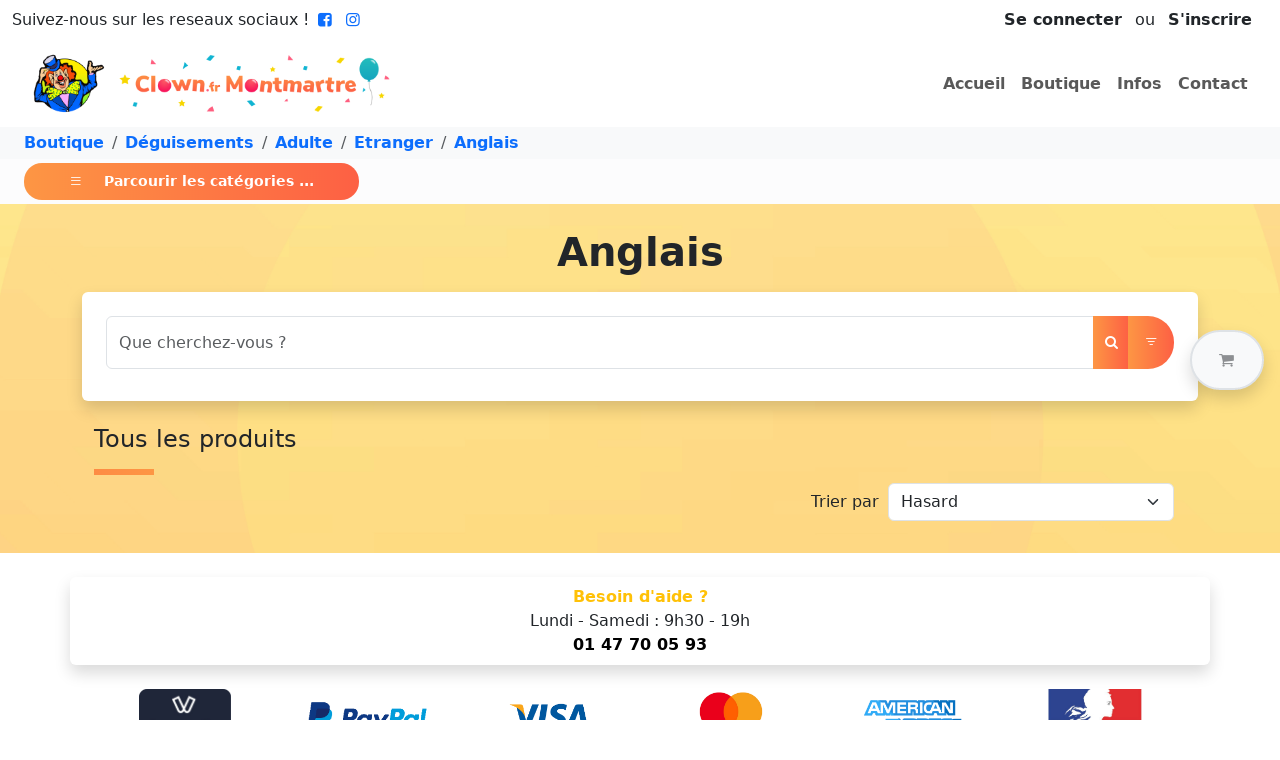

--- FILE ---
content_type: text/html; charset=utf-8
request_url: https://www.clown.fr/Boutique/D%C3%A9guisements/Adulte/Etranger/Anglais
body_size: 40106
content:
<!DOCTYPE html>
<html lang="fr" prefix="og: https://ogp.me/ns#"><head data-enhance-nav="false"><base href="/">
    <meta charset="utf-8">
    <meta name="viewport" content="width=device-width, initial-scale=1.0">
    <meta http-equiv="x-ua-compatible" content="ie=edge">
    <!--Blazor:{"type":"server","prerenderId":"f58db8f0300f446fb2464166783b8929","key":{"locationHash":"77D12F14A8105320B1AAED6AE7E689DA0EC4483270A645E84079EAA0FFDF550D:7","formattedComponentKey":""},"sequence":0,"descriptor":"CfDJ8NiCiaHgTrVDkt4kdhMYhBJ6I3w\u002BZLpLmzhibsFkYLA07E6UEr737yks0OOk2sj72aeoQiD5AyaWY7e\u002Bc8it9tteH1FZAsccaAC3oUNHz5D/uxlYAGHpDLzhf\u002B4oofJEOvdFQ/dbAhHqSLlWRTxbO7k3tXySofTIuJza9mNybSR5/Fme/WY7ea07yfPMZbIJ7GbiU8nc371KWpgZp5F/YpLT4ogkO3ezRyvjtuLJy2sLJjfqnl7Bogoze36Bj1\u002Bl6KWw9ikCT2nMe8c9QZWdmjbMOKBxsCXtbn\u002B2Wib9jneHgXSOYDZHRqaH0FLuFY0UNZpMxuLAPe8b4k/PsK24zcGKhKrODABHKmrA0K6fCma8/wVeUuwrdzVqbbUd3Qwunszw8X2lmt\u002B6as8TgVwa\u002BaHW/MPZ1L633QPYykMvrl2YkQK/vhaYB9Cr4AU42bA4dkCRDDEDXdeqJya6E841oqEaZpahBqt1rL3nTUawbilRErhEIuWcJUEXqeNOxcL62ARNARnitysRsIPpbuNspovjWEz6vnngXHzAkphSLe\u002BCJiHdO0WXA1EkFlcIXyO\u002Bmz3Y29JQL4DL6qHxg3j\u002B2QM="}--><title>Achat Anglais :  sur clown.fr</title><meta property="og:title" content="Achat Anglais :  sur clown.fr" />
        <meta name="twitter:title" content="Achat Anglais :  sur clown.fr" /><meta property="og:url" content="https://www.clown.fr/Boutique/D%C3%A9guisements/Adulte/Etranger/Anglais" />
        <link rel="canonical" href="https://www.clown.fr/Boutique/D%C3%A9guisements/Adulte/Etranger/Anglais" />
        <meta property="og:type" content="website" />
        <!--Blazor:{"prerenderId":"f58db8f0300f446fb2464166783b8929"}-->
    <link href="https://cdn.jsdelivr.net/npm/bootstrap@5.3.8/dist/css/bootstrap.min.css" rel="stylesheet" integrity="sha384-sRIl4kxILFvY47J16cr9ZwB07vP4J8+LH7qKQnuqkuIAvNWLzeN8tE5YBujZqJLB" crossorigin="anonymous">
    <link rel="stylesheet" href="https://cdn.jsdelivr.net/npm/bootstrap-icons@1.11.3/font/bootstrap-icons.min.css"><meta name="twitter:card" content="summary">
        <meta property="og:local" content="fr_FR">
        <meta property="og:site_name" content="Clown.fr : Clown Montmartre">
        <meta property="fb:app_id" content="681216467051128">
        <meta name="robots" content="max-image-preview:large"><link rel="icon" type="image/png" href="/img/Icon/favicon.png"><link rel="stylesheet" href="/fonts/fontello/css/fontello.css">
        <link rel="stylesheet" href="/lightslider/css/lightslider.min.css">
        <link rel="stylesheet" href="https://unpkg.com/leaflet@1.9.4/dist/leaflet.css" integrity="sha256-p4NxAoJBhIIN+hmNHrzRCf9tD/miZyoHS5obTRR9BMY=" crossorigin>
        <link rel="stylesheet" href="https://cdnjs.cloudflare.com/ajax/libs/fancybox/3.5.7/jquery.fancybox.min.css" integrity="sha512-H9jrZiiopUdsLpg94A333EfumgUBpO9MdbxStdeITo+KEIMaNfHNvwyjjDJb+ERPaRS6DpyRlKbvPUasNItRyw==" crossorigin="anonymous">
        <link rel="stylesheet" href="/css/site.min.css">
        <link rel="stylesheet" href="/css/slider.css"><script>
                (function (w, d, s, l, i) {
                w[l] = w[l] || []; w[l].push({
                'gtm.start':
                new Date().getTime(), event: 'gtm.js'
                }); var f = d.getElementsByTagName(s)[0],
                j = d.createElement(s), dl = l != 'dataLayer' ? '&l=' + l : ''; j.async = true; j.src =
                'https://www.googletagmanager.com/gtm.js?id=' + i + dl; f.parentNode.insertBefore(j, f);
                })(window, document, 'script', 'dataLayer', 'GTM-K7FJXDF');</script></head>
<body><!--Blazor:{"type":"server","prerenderId":"8e51c4bb050748478a65653bf4546b13","key":{"locationHash":"EF33FC92665B38E0A38ED0981124C7BD81AD292818C17FE2BD17833456370040:43","formattedComponentKey":""},"sequence":1,"descriptor":"CfDJ8NiCiaHgTrVDkt4kdhMYhBJDwXXHXC8lhQ2x4W1eGiQMyAKr4xYskErcgzgH8UTe6mMUtfbaOAlQ3hamQUZXru0CEK1h39nYYgjdjV\u002BuPvZbeZLNtCjzSMyoJfRTK91VK75tUNoywZ6RwSnmRx2\u002BR\u002BkOQs00pjgiw6wLYyumcpB78CLz5i1pKmUYvS5sO73nprQQFKKHKxnThW99qQA6BdfguyZi5kw54/OF3WhQt7ke/4fiiaGfXEtMUEqoWYNy4EkvsVyPerberKh5vA0uZuA6\u002Bym2uLg\u002BcUld9qXS8uL1m2BcOZT1zDSWCo2DcEmcgGuvBGUVSyGvkUGsRWlGHrGxCfHuc01xsSLBma7kMMUVvaHnsblkbVsT5EmOxgpkY/5mW1Y83LfkvT5KtjpQLy/8HnjiBKTDvB6ZhyyGh1pLt603goIloob7QWewSGrm/nyDNnjcv\u002BfGjDkI0LuLbp7RzMj3sLn58Nrw1oQ4KEUPF6TKNbSl8tR0/f\u002BI7VqU2bQHW40Mj1aRnU6Px4VRtq0="}--><noscript><iframe src="https://www.googletagmanager.com/ns.html?id=GTM-K7FJXDF" height="0" width="0" style="display:none;visibility:hidden"></iframe></noscript><header class="bg-white"><div class="container-fluid"><div class="row"><div class="col-3 col-sm"><span class="d-none d-md-inline-block">Suivez-nous sur les reseaux sociaux !</span>
                <a href="https://www.facebook.com/ClownMontmartre" target="_blank"><i class=" fw-bold icon-facebook-squared"></i></a>
                <a href="https://www.instagram.com/clown.montmartre/" target="_blank"><i class="fw-bold icon-instagram"></i></a></div>

            <div class="col-9 col-sm text-end"><span class="d-inline-block py-2 px-3"><span><a class="fw-bold link-dark text-decoration-none me-2" href="#" id="link-modal" data-bs-toggle="modal" data-bs-target="#connection">Se connecter</a>
                        ou
                        <a class="fw-bold link-dark text-decoration-none ms-2" href="/Inscription">S'inscrire</a>
                        <div class="modal fade" id="connection" role="dialog" tabindex="-1" aria-hidden="true"><div class="modal-dialog modal-dialog-centered  "><div class="modal-content  shadow-lg"><div class="modal-header bg-warning text-dark"><h5 class="modal-title fw-bold">Se Connecter</h5>
                <button type="button" class="btn-close" data-bs-dismiss="modal" aria-label="Close"></button></div>
            <div class="modal-body  p-2"><div class="row justify-content-center"><div class="col-9"><div class="mt-2"><div class="mb-3"><label for="Iden" class="form-label">Votre email</label>
                    <input type="email" class="form-control" id="Iden" value="" /></div><div class="mb-3"><label for="Mdp" class="form-label">Mot de passe</label>
                        <input type="password" class="form-control" id="Mdp" value="" />
                        <div class="mt-2 text-end"><button type="button" class="text-decoration-none btn btn-link p-0">Mot de passe oublié ?</button></div></div>
                    <div class="text-center"><button type="button" class="btn btn-warning" id="button-modal-2" disabled>Connexion</button></div></div></div></div></div><div class="modal-footer justify-content-center justify-content-sm-end bg-light p-2"><button type="button" class="btn btn-secondary" data-bs-dismiss="modal">Fermer</button></div></div></div></div></span></span></div></div>

        <nav class="navbar navbar-expand-lg"><div class="container-fluid"><a class="navbar-brand col-9 col-md-4" href="/"><img src="/img/logo.png" class="img-fluid" alt="Logo"></a>

                
                <button class="navbar-toggler" type="button" data-bs-toggle="collapse" data-bs-target="#navbarSupportedContent" aria-controls="navbarSupportedContent" aria-expanded="false" aria-label="Toggle navigation"><span class="navbar-toggler-icon"></span></button>

                
                <div class="collapse navbar-collapse justify-content-end" id="navbarSupportedContent"><ul class="navbar-nav"><li class="nav-item"><a id="active-home" class="nav-link fw-bold" href="/" onclick="Titre('home')">Accueil</a></li>
                        <li class="nav-item"><a id="active-shop" class="nav-link fw-bold" href="/Boutique" onclick="Titre('shop')">Boutique</a></li>
                        <li class="nav-item"><a id="active-infos" class="nav-link fw-bold" href="/Info" onclick="Titre('infos')">Infos</a></li>
                        <li class="nav-item"><a id="active-contact" class="nav-link fw-bold" href="/Contact" onclick="Titre('contact')">Contact</a></li></ul></div></div></nav></div><div class="z-3 position-fixed top-50 end-0 translate-middle-y p-3"><div id="PanierSticky" class="bg-light py-3 px-4 border-2 rounded-pill shadow border disabled" data-bs-toggle="offcanvas" href="#offcanvasPanier" role="button" aria-controls="offcanvasExample"><div class="d-flex justify-content-between"><a class="nav-link fw-bold text-body-tertiary" id="basket"><i class="icon-basket"></i></a></div></div></div><div class="offcanvas offcanvas-end" data-bs-scroll="true" tabindex="-1" id="offcanvasPanier" aria-labelledby="offcanvasPanierLabel"><div class="offcanvas-header d-block"><div class="d-flex justify-content-between align-items-center"><h5 id="offcanvasPanierLabel">
                                Votre Panier <span class="badge bg-danger">0</span></h5>
                            <button type="button" class="btn-close" data-bs-dismiss="offcanvas" aria-label="Close"></button></div>
                        <div class="d-flex justify-content-between align-items-center mt-3"><h5 class="fw-bold">Total : <span class="text-warning">0,00 &#x20AC;</span></h5></div></div>
                    <div class="offcanvas-body"></div></div></header>

<main class="mb-4">
    
<nav aria-label="breadcrumb"><ol class="breadcrumb bg-light py-1 ps-4 mb-0"><li class="breadcrumb-item"><a class="text-decoration-none fw-bold" href="/Boutique" onclick="Titre(&#x27;shop&#x27;)">Boutique</a></li><li class="breadcrumb-item"><a class="text-decoration-none fw-bold" href="/Boutique/D%C3%A9guisements" onclick="Titre(&#x27;shop&#x27;)">D&#xE9;guisements</a></li><li class="breadcrumb-item"><a class="text-decoration-none fw-bold" href="/Boutique/D%C3%A9guisements/Adulte" onclick="Titre(&#x27;shop&#x27;)">Adulte</a></li><li class="breadcrumb-item"><a class="text-decoration-none fw-bold" href="/Boutique/D%C3%A9guisements/Adulte/Etranger" onclick="Titre(&#x27;shop&#x27;)">Etranger</a></li><li class="breadcrumb-item"><a class="text-decoration-none fw-bold" href="/Boutique/D%C3%A9guisements/Adulte/Etranger/Anglais" onclick="Titre(&#x27;shop&#x27;)">Anglais</a></li><span>&nbsp;</span></ol></nav>

<div class="bg-light-subtle text-white d-flex align-items-center px-2 py-1 mb-3"><button class="fw-bold btn btn-orange btn-orange-cards btn-sm ms-3" type="button" data-bs-toggle="offcanvas" data-bs-target="#offcanvasMenu" aria-controls="offcanvasMenu"><i class="bi bi-list"></i>
        <span class="ms-3">Parcourir les catégories ...</span></button></div>

<div class="offcanvas offcanvas-start" data-bs-scroll="true" tabindex="-1" id="offcanvasMenu" aria-labelledby="offcanvasMenuLabel"><div class="offcanvas-header"><h5 class="offcanvas-title" id="siteOffcanvasLabel">Les catégories</h5>
        <button type="button" class="btn-close text-reset" data-bs-dismiss="offcanvas" aria-label="Close"></button></div>
    <div class="offcanvas-body"><div id="themes-box"><div id="themes-cat" class="p-2 pl-3 pointer" onclick="AffichageMenuTree(this)"></div>
            <div id="themes-cat-open" class="pl-2 d-block"><div class="menuTree"><ul><li><a href="/Boutique/Accessoires d&#xE9;guisement" class="fw-bold text-dark text-decoration-none">Accessoires d&#xE9;guisement</a><i class="icon-right-open" onclick="Aller(this)" title="aller &#xE0; Accessoires d&#xE9;guisement"></i>
                <ul style="display:none"><li><i class="icon-left-open" onclick="Back(this)" title="revenir &#xE0; Accessoires d&#xE9;guisement"></i><a disa href="/Boutique/Accessoires d&#xE9;guisement" class="fw-bold text-secondary text-opacity-50 text-decoration-none" title="Accessoires d&#xE9;guisement">Accessoires d&#xE9;guisement</a></li><li><a href="/Boutique/Accessoires d&#xE9;guisement/Ailes" class="fw-bold text-dark text-decoration-none">Ailes</a><i class="icon-right-open" onclick="Aller(this)" title="aller &#xE0; Ailes"></i>
                <ul style="display:none"><li><i class="icon-left-open" onclick="Back(this)" title="revenir &#xE0; Ailes"></i><a disa href="/Boutique/Accessoires d&#xE9;guisement/Ailes" class="fw-bold text-secondary text-opacity-50 text-decoration-none" title="Ailes">Ailes</a></li><li><a href="/Boutique/Accessoires d&#xE9;guisement/Ailes/Anges" class="fw-bold text-dark text-decoration-none">Anges</a><i class="icon-right-open" onclick="Aller(this)" title="aller &#xE0; Anges"></i>
                <ul style="display:none"><li><i class="icon-left-open" onclick="Back(this)" title="revenir &#xE0; Anges"></i><a disa href="/Boutique/Accessoires d&#xE9;guisement/Ailes/Anges" class="fw-bold text-secondary text-opacity-50 text-decoration-none" title="Anges">Anges</a></li><li><a href="/Boutique/Accessoires d&#xE9;guisement/Ailes/Anges/Plumes" class="fw-bold text-dark text-decoration-none">Plumes</a></li></ul></li><li><a href="/Boutique/Accessoires d&#xE9;guisement/Ailes/Chauve-souris" class="fw-bold text-dark text-decoration-none">Chauve-souris</a></li><li><a href="/Boutique/Accessoires d&#xE9;guisement/Ailes/D&#xE9;mons" class="fw-bold text-dark text-decoration-none">D&#xE9;mons</a><i class="icon-right-open" onclick="Aller(this)" title="aller &#xE0; D&#xE9;mons"></i>
                <ul style="display:none"><li><i class="icon-left-open" onclick="Back(this)" title="revenir &#xE0; D&#xE9;mons"></i><a disa href="/Boutique/Accessoires d&#xE9;guisement/Ailes/D&#xE9;mons" class="fw-bold text-secondary text-opacity-50 text-decoration-none" title="D&#xE9;mons">D&#xE9;mons</a></li><li><a href="/Boutique/Accessoires d&#xE9;guisement/Ailes/D&#xE9;mons/Plumes" class="fw-bold text-dark text-decoration-none">Plumes</a></li><li><a href="/Boutique/Accessoires d&#xE9;guisement/Ailes/D&#xE9;mons/Toile" class="fw-bold text-dark text-decoration-none">Toile</a></li></ul></li><li><a href="/Boutique/Accessoires d&#xE9;guisement/Ailes/Divers" class="fw-bold text-dark text-decoration-none">Divers</a></li><li><a href="/Boutique/Accessoires d&#xE9;guisement/Ailes/F&#xE9;e" class="fw-bold text-dark text-decoration-none">F&#xE9;e</a></li><li><a href="/Boutique/Accessoires d&#xE9;guisement/Ailes/Insecte" class="fw-bold text-dark text-decoration-none">Insecte</a><i class="icon-right-open" onclick="Aller(this)" title="aller &#xE0; Insecte"></i>
                <ul style="display:none"><li><i class="icon-left-open" onclick="Back(this)" title="revenir &#xE0; Insecte"></i><a disa href="/Boutique/Accessoires d&#xE9;guisement/Ailes/Insecte" class="fw-bold text-secondary text-opacity-50 text-decoration-none" title="Insecte">Insecte</a></li><li><a href="/Boutique/Accessoires d&#xE9;guisement/Ailes/Insecte/Autres" class="fw-bold text-dark text-decoration-none">Autres</a></li><li><a href="/Boutique/Accessoires d&#xE9;guisement/Ailes/Insecte/Papillons" class="fw-bold text-dark text-decoration-none">Papillons</a></li></ul></li></ul></li><li><a href="/Boutique/Accessoires d&#xE9;guisement/Aladin" class="fw-bold text-dark text-decoration-none">Aladin</a></li><li><a href="/Boutique/Accessoires d&#xE9;guisement/Armes et autres" class="fw-bold text-dark text-decoration-none">Armes et autres</a><i class="icon-right-open" onclick="Aller(this)" title="aller &#xE0; Armes et autres"></i>
                <ul style="display:none"><li><i class="icon-left-open" onclick="Back(this)" title="revenir &#xE0; Armes et autres"></i><a disa href="/Boutique/Accessoires d&#xE9;guisement/Armes et autres" class="fw-bold text-secondary text-opacity-50 text-decoration-none" title="Armes et autres">Armes et autres</a></li><li><a href="/Boutique/Accessoires d&#xE9;guisement/Armes et autres/Arc" class="fw-bold text-dark text-decoration-none">Arc</a></li><li><a href="/Boutique/Accessoires d&#xE9;guisement/Armes et autres/Armes &#xE0; feu et holster" class="fw-bold text-dark text-decoration-none">Armes &#xE0; feu et holster</a><i class="icon-right-open" onclick="Aller(this)" title="aller &#xE0; Armes &#xE0; feu et holster"></i>
                <ul style="display:none"><li><i class="icon-left-open" onclick="Back(this)" title="revenir &#xE0; Armes &#xE0; feu et holster"></i><a disa href="/Boutique/Accessoires d&#xE9;guisement/Armes et autres/Armes &#xE0; feu et holster" class="fw-bold text-secondary text-opacity-50 text-decoration-none" title="Armes &#xE0; feu et holster">Armes &#xE0; feu et holster</a></li><li><a href="/Boutique/Accessoires d&#xE9;guisement/Armes et autres/Armes &#xE0; feu et holster/Bandouli&#xE8;res" class="fw-bold text-dark text-decoration-none">Bandouli&#xE8;res</a></li><li><a href="/Boutique/Accessoires d&#xE9;guisement/Armes et autres/Armes &#xE0; feu et holster/Fusils et Mitraillette" class="fw-bold text-dark text-decoration-none">Fusils et Mitraillette</a></li><li><a href="/Boutique/Accessoires d&#xE9;guisement/Armes et autres/Armes &#xE0; feu et holster/Holster" class="fw-bold text-dark text-decoration-none">Holster</a></li><li><a href="/Boutique/Accessoires d&#xE9;guisement/Armes et autres/Armes &#xE0; feu et holster/Revolver" class="fw-bold text-dark text-decoration-none">Revolver</a></li></ul></li><li><a href="/Boutique/Accessoires d&#xE9;guisement/Armes et autres/Armure et bouclier" class="fw-bold text-dark text-decoration-none">Armure et bouclier</a></li><li><a href="/Boutique/Accessoires d&#xE9;guisement/Armes et autres/Baguettes et cannes" class="fw-bold text-dark text-decoration-none">Baguettes et cannes</a><i class="icon-right-open" onclick="Aller(this)" title="aller &#xE0; Baguettes et cannes"></i>
                <ul style="display:none"><li><i class="icon-left-open" onclick="Back(this)" title="revenir &#xE0; Baguettes et cannes"></i><a disa href="/Boutique/Accessoires d&#xE9;guisement/Armes et autres/Baguettes et cannes" class="fw-bold text-secondary text-opacity-50 text-decoration-none" title="Baguettes et cannes">Baguettes et cannes</a></li><li><a href="/Boutique/Accessoires d&#xE9;guisement/Armes et autres/Baguettes et cannes/Autres" class="fw-bold text-dark text-decoration-none">Autres</a></li><li><a href="/Boutique/Accessoires d&#xE9;guisement/Armes et autres/Baguettes et cannes/Bling-bling" class="fw-bold text-dark text-decoration-none">Bling-bling</a></li><li><a href="/Boutique/Accessoires d&#xE9;guisement/Armes et autres/Baguettes et cannes/Charlot" class="fw-bold text-dark text-decoration-none">Charlot</a></li><li><a href="/Boutique/Accessoires d&#xE9;guisement/Armes et autres/Baguettes et cannes/F&#xE9;e et princesse" class="fw-bold text-dark text-decoration-none">F&#xE9;e et princesse</a></li><li><a href="/Boutique/Accessoires d&#xE9;guisement/Armes et autres/Baguettes et cannes/Magicien" class="fw-bold text-dark text-decoration-none">Magicien</a></li><li><a href="/Boutique/Accessoires d&#xE9;guisement/Armes et autres/Baguettes et cannes/Pharaon" class="fw-bold text-dark text-decoration-none">Pharaon</a></li><li><a href="/Boutique/Accessoires d&#xE9;guisement/Armes et autres/Baguettes et cannes/Pommeau" class="fw-bold text-dark text-decoration-none">Pommeau</a></li><li><a href="/Boutique/Accessoires d&#xE9;guisement/Armes et autres/Baguettes et cannes/Roi" class="fw-bold text-dark text-decoration-none">Roi</a></li></ul></li><li><a href="/Boutique/Accessoires d&#xE9;guisement/Armes et autres/Balai" class="fw-bold text-dark text-decoration-none">Balai</a></li><li><a href="/Boutique/Accessoires d&#xE9;guisement/Armes et autres/Batte" class="fw-bold text-dark text-decoration-none">Batte</a></li><li><a href="/Boutique/Accessoires d&#xE9;guisement/Armes et autres/Bombes" class="fw-bold text-dark text-decoration-none">Bombes</a></li><li><a href="/Boutique/Accessoires d&#xE9;guisement/Armes et autres/Divers" class="fw-bold text-dark text-decoration-none">Divers</a></li><li><a href="/Boutique/Accessoires d&#xE9;guisement/Armes et autres/&#xC9;ventail et ombrelles" class="fw-bold text-dark text-decoration-none">&#xC9;ventail et ombrelles</a><i class="icon-right-open" onclick="Aller(this)" title="aller &#xE0; &#xC9;ventail et ombrelles"></i>
                <ul style="display:none"><li><i class="icon-left-open" onclick="Back(this)" title="revenir &#xE0; &#xC9;ventail et ombrelles"></i><a disa href="/Boutique/Accessoires d&#xE9;guisement/Armes et autres/&#xC9;ventail et ombrelles" class="fw-bold text-secondary text-opacity-50 text-decoration-none" title="&#xC9;ventail et ombrelles">&#xC9;ventail et ombrelles</a></li><li><a href="/Boutique/Accessoires d&#xE9;guisement/Armes et autres/&#xC9;ventail et ombrelles/&#xC9;ventail" class="fw-bold text-dark text-decoration-none">&#xC9;ventail</a><i class="icon-right-open" onclick="Aller(this)" title="aller &#xE0; &#xC9;ventail"></i>
                <ul style="display:none"><li><i class="icon-left-open" onclick="Back(this)" title="revenir &#xE0; &#xC9;ventail"></i><a disa href="/Boutique/Accessoires d&#xE9;guisement/Armes et autres/&#xC9;ventail et ombrelles/&#xC9;ventail" class="fw-bold text-secondary text-opacity-50 text-decoration-none" title="&#xC9;ventail">&#xC9;ventail</a></li><li><a href="/Boutique/Accessoires d&#xE9;guisement/Armes et autres/&#xC9;ventail et ombrelles/&#xC9;ventail/Chinois" class="fw-bold text-dark text-decoration-none">Chinois</a></li><li><a href="/Boutique/Accessoires d&#xE9;guisement/Armes et autres/&#xC9;ventail et ombrelles/&#xC9;ventail/Dentelle" class="fw-bold text-dark text-decoration-none">Dentelle</a></li><li><a href="/Boutique/Accessoires d&#xE9;guisement/Armes et autres/&#xC9;ventail et ombrelles/&#xC9;ventail/Plumes" class="fw-bold text-dark text-decoration-none">Plumes</a></li><li><a href="/Boutique/Accessoires d&#xE9;guisement/Armes et autres/&#xC9;ventail et ombrelles/&#xC9;ventail/Tissu" class="fw-bold text-dark text-decoration-none">Tissu</a></li></ul></li><li><a href="/Boutique/Accessoires d&#xE9;guisement/Armes et autres/&#xC9;ventail et ombrelles/Ombrelles" class="fw-bold text-dark text-decoration-none">Ombrelles</a><i class="icon-right-open" onclick="Aller(this)" title="aller &#xE0; Ombrelles"></i>
                <ul style="display:none"><li><i class="icon-left-open" onclick="Back(this)" title="revenir &#xE0; Ombrelles"></i><a disa href="/Boutique/Accessoires d&#xE9;guisement/Armes et autres/&#xC9;ventail et ombrelles/Ombrelles" class="fw-bold text-secondary text-opacity-50 text-decoration-none" title="Ombrelles">Ombrelles</a></li><li><a href="/Boutique/Accessoires d&#xE9;guisement/Armes et autres/&#xC9;ventail et ombrelles/Ombrelles/Chinoises" class="fw-bold text-dark text-decoration-none">Chinoises</a></li><li><a href="/Boutique/Accessoires d&#xE9;guisement/Armes et autres/&#xC9;ventail et ombrelles/Ombrelles/Normaux" class="fw-bold text-dark text-decoration-none">Normaux</a></li></ul></li></ul></li><li><a href="/Boutique/Accessoires d&#xE9;guisement/Armes et autres/Fantaisie" class="fw-bold text-dark text-decoration-none">Fantaisie</a></li><li><a href="/Boutique/Accessoires d&#xE9;guisement/Armes et autres/Fouets, martinets, lasso" class="fw-bold text-dark text-decoration-none">Fouets, martinets, lasso</a></li><li><a href="/Boutique/Accessoires d&#xE9;guisement/Armes et autres/Fourches et haches" class="fw-bold text-dark text-decoration-none">Fourches et haches</a></li><li><a href="/Boutique/Accessoires d&#xE9;guisement/Armes et autres/Lance" class="fw-bold text-dark text-decoration-none">Lance</a></li><li><a href="/Boutique/Accessoires d&#xE9;guisement/Armes et autres/Machette" class="fw-bold text-dark text-decoration-none">Machette</a></li><li><a href="/Boutique/Accessoires d&#xE9;guisement/Armes et autres/Marteau et massu" class="fw-bold text-dark text-decoration-none">Marteau et massu</a></li><li><a href="/Boutique/Accessoires d&#xE9;guisement/Armes et autres/Matraque" class="fw-bold text-dark text-decoration-none">Matraque</a></li><li><a href="/Boutique/Accessoires d&#xE9;guisement/Armes et autres/Menottes et boulets" class="fw-bold text-dark text-decoration-none">Menottes et boulets</a></li><li><a href="/Boutique/Accessoires d&#xE9;guisement/Armes et autres/Nunchaku et sa&#xEF;" class="fw-bold text-dark text-decoration-none">Nunchaku et sa&#xEF;</a></li><li><a href="/Boutique/Accessoires d&#xE9;guisement/Armes et autres/Poignard et couteaux" class="fw-bold text-dark text-decoration-none">Poignard et couteaux</a></li><li><a href="/Boutique/Accessoires d&#xE9;guisement/Armes et autres/Sabres et &#xE9;p&#xE9;es" class="fw-bold text-dark text-decoration-none">Sabres et &#xE9;p&#xE9;es</a><i class="icon-right-open" onclick="Aller(this)" title="aller &#xE0; Sabres et &#xE9;p&#xE9;es"></i>
                <ul style="display:none"><li><i class="icon-left-open" onclick="Back(this)" title="revenir &#xE0; Sabres et &#xE9;p&#xE9;es"></i><a disa href="/Boutique/Accessoires d&#xE9;guisement/Armes et autres/Sabres et &#xE9;p&#xE9;es" class="fw-bold text-secondary text-opacity-50 text-decoration-none" title="Sabres et &#xE9;p&#xE9;es">Sabres et &#xE9;p&#xE9;es</a></li><li><a href="/Boutique/Accessoires d&#xE9;guisement/Armes et autres/Sabres et &#xE9;p&#xE9;es/Chevalier" class="fw-bold text-dark text-decoration-none">Chevalier</a></li><li><a href="/Boutique/Accessoires d&#xE9;guisement/Armes et autres/Sabres et &#xE9;p&#xE9;es/Divers" class="fw-bold text-dark text-decoration-none">Divers</a></li><li><a href="/Boutique/Accessoires d&#xE9;guisement/Armes et autres/Sabres et &#xE9;p&#xE9;es/Historique" class="fw-bold text-dark text-decoration-none">Historique</a></li><li><a href="/Boutique/Accessoires d&#xE9;guisement/Armes et autres/Sabres et &#xE9;p&#xE9;es/Laser" class="fw-bold text-dark text-decoration-none">Laser</a></li><li><a href="/Boutique/Accessoires d&#xE9;guisement/Armes et autres/Sabres et &#xE9;p&#xE9;es/Mousquetaire" class="fw-bold text-dark text-decoration-none">Mousquetaire</a></li><li><a href="/Boutique/Accessoires d&#xE9;guisement/Armes et autres/Sabres et &#xE9;p&#xE9;es/Ninja" class="fw-bold text-dark text-decoration-none">Ninja</a></li><li><a href="/Boutique/Accessoires d&#xE9;guisement/Armes et autres/Sabres et &#xE9;p&#xE9;es/Pirate" class="fw-bold text-dark text-decoration-none">Pirate</a></li><li><a href="/Boutique/Accessoires d&#xE9;guisement/Armes et autres/Sabres et &#xE9;p&#xE9;es/Romain" class="fw-bold text-dark text-decoration-none">Romain</a></li><li><a href="/Boutique/Accessoires d&#xE9;guisement/Armes et autres/Sabres et &#xE9;p&#xE9;es/Zorro" class="fw-bold text-dark text-decoration-none">Zorro</a></li></ul></li><li><a href="/Boutique/Accessoires d&#xE9;guisement/Armes et autres/Serpe-Scie-Ciseaux" class="fw-bold text-dark text-decoration-none">Serpe-Scie-Ciseaux</a></li></ul></li><li><a href="/Boutique/Accessoires d&#xE9;guisement/B&#xE9;b&#xE9;" class="fw-bold text-dark text-decoration-none">B&#xE9;b&#xE9;</a></li><li><a href="/Boutique/Accessoires d&#xE9;guisement/Bijoux et ceintures" class="fw-bold text-dark text-decoration-none">Bijoux et ceintures</a><i class="icon-right-open" onclick="Aller(this)" title="aller &#xE0; Bijoux et ceintures"></i>
                <ul style="display:none"><li><i class="icon-left-open" onclick="Back(this)" title="revenir &#xE0; Bijoux et ceintures"></i><a disa href="/Boutique/Accessoires d&#xE9;guisement/Bijoux et ceintures" class="fw-bold text-secondary text-opacity-50 text-decoration-none" title="Bijoux et ceintures">Bijoux et ceintures</a></li><li><a href="/Boutique/Accessoires d&#xE9;guisement/Bijoux et ceintures/Bague" class="fw-bold text-dark text-decoration-none">Bague</a><i class="icon-right-open" onclick="Aller(this)" title="aller &#xE0; Bague"></i>
                <ul style="display:none"><li><i class="icon-left-open" onclick="Back(this)" title="revenir &#xE0; Bague"></i><a disa href="/Boutique/Accessoires d&#xE9;guisement/Bijoux et ceintures/Bague" class="fw-bold text-secondary text-opacity-50 text-decoration-none" title="Bague">Bague</a></li><li><a href="/Boutique/Accessoires d&#xE9;guisement/Bijoux et ceintures/Bague/Bling bling" class="fw-bold text-dark text-decoration-none">Bling bling</a></li><li><a href="/Boutique/Accessoires d&#xE9;guisement/Bijoux et ceintures/Bague/Divers" class="fw-bold text-dark text-decoration-none">Divers</a></li><li><a href="/Boutique/Accessoires d&#xE9;guisement/Bijoux et ceintures/Bague/Fausse pierre" class="fw-bold text-dark text-decoration-none">Fausse pierre</a></li><li><a href="/Boutique/Accessoires d&#xE9;guisement/Bijoux et ceintures/Bague/Gothique" class="fw-bold text-dark text-decoration-none">Gothique</a></li><li><a href="/Boutique/Accessoires d&#xE9;guisement/Bijoux et ceintures/Bague/Halloween" class="fw-bold text-dark text-decoration-none">Halloween</a></li></ul></li><li><a href="/Boutique/Accessoires d&#xE9;guisement/Bijoux et ceintures/Boucles d&#x27;oreilles" class="fw-bold text-dark text-decoration-none">Boucles d&#x27;oreilles</a></li><li><a href="/Boutique/Accessoires d&#xE9;guisement/Bijoux et ceintures/Bracelets et chaine de cheville" class="fw-bold text-dark text-decoration-none">Bracelets et chaine de cheville</a><i class="icon-right-open" onclick="Aller(this)" title="aller &#xE0; Bracelets et chaine de cheville"></i>
                <ul style="display:none"><li><i class="icon-left-open" onclick="Back(this)" title="revenir &#xE0; Bracelets et chaine de cheville"></i><a disa href="/Boutique/Accessoires d&#xE9;guisement/Bijoux et ceintures/Bracelets et chaine de cheville" class="fw-bold text-secondary text-opacity-50 text-decoration-none" title="Bracelets et chaine de cheville">Bracelets et chaine de cheville</a></li><li><a href="/Boutique/Accessoires d&#xE9;guisement/Bijoux et ceintures/Bracelets et chaine de cheville/Antique" class="fw-bold text-dark text-decoration-none">Antique</a></li><li><a href="/Boutique/Accessoires d&#xE9;guisement/Bijoux et ceintures/Bracelets et chaine de cheville/Bling-bling" class="fw-bold text-dark text-decoration-none">Bling-bling</a></li><li><a href="/Boutique/Accessoires d&#xE9;guisement/Bijoux et ceintures/Bracelets et chaine de cheville/Divers" class="fw-bold text-dark text-decoration-none">Divers</a></li><li><a href="/Boutique/Accessoires d&#xE9;guisement/Bijoux et ceintures/Bracelets et chaine de cheville/Egyptien" class="fw-bold text-dark text-decoration-none">Egyptien</a></li><li><a href="/Boutique/Accessoires d&#xE9;guisement/Bijoux et ceintures/Bracelets et chaine de cheville/Pr&#xE9;histoire - voudou" class="fw-bold text-dark text-decoration-none">Pr&#xE9;histoire - voudou</a></li><li><a href="/Boutique/Accessoires d&#xE9;guisement/Bijoux et ceintures/Bracelets et chaine de cheville/Rock-punk" class="fw-bold text-dark text-decoration-none">Rock-punk</a></li></ul></li><li><a href="/Boutique/Accessoires d&#xE9;guisement/Bijoux et ceintures/Broches et &#xE9;cussons" class="fw-bold text-dark text-decoration-none">Broches et &#xE9;cussons</a></li><li><a href="/Boutique/Accessoires d&#xE9;guisement/Bijoux et ceintures/Ceintures et tailles" class="fw-bold text-dark text-decoration-none">Ceintures et tailles</a><i class="icon-right-open" onclick="Aller(this)" title="aller &#xE0; Ceintures et tailles"></i>
                <ul style="display:none"><li><i class="icon-left-open" onclick="Back(this)" title="revenir &#xE0; Ceintures et tailles"></i><a disa href="/Boutique/Accessoires d&#xE9;guisement/Bijoux et ceintures/Ceintures et tailles" class="fw-bold text-secondary text-opacity-50 text-decoration-none" title="Ceintures et tailles">Ceintures et tailles</a></li><li><a href="/Boutique/Accessoires d&#xE9;guisement/Bijoux et ceintures/Ceintures et tailles/Ann&#xE9;es 80" class="fw-bold text-dark text-decoration-none">Ann&#xE9;es 80</a></li><li><a href="/Boutique/Accessoires d&#xE9;guisement/Bijoux et ceintures/Ceintures et tailles/Disco" class="fw-bold text-dark text-decoration-none">Disco</a></li><li><a href="/Boutique/Accessoires d&#xE9;guisement/Bijoux et ceintures/Ceintures et tailles/Divers" class="fw-bold text-dark text-decoration-none">Divers</a></li><li><a href="/Boutique/Accessoires d&#xE9;guisement/Bijoux et ceintures/Ceintures et tailles/Oriental" class="fw-bold text-dark text-decoration-none">Oriental</a></li><li><a href="/Boutique/Accessoires d&#xE9;guisement/Bijoux et ceintures/Ceintures et tailles/Pirate" class="fw-bold text-dark text-decoration-none">Pirate</a></li><li><a href="/Boutique/Accessoires d&#xE9;guisement/Bijoux et ceintures/Ceintures et tailles/R&#xE9;gional" class="fw-bold text-dark text-decoration-none">R&#xE9;gional</a></li><li><a href="/Boutique/Accessoires d&#xE9;guisement/Bijoux et ceintures/Ceintures et tailles/Rock" class="fw-bold text-dark text-decoration-none">Rock</a></li><li><a href="/Boutique/Accessoires d&#xE9;guisement/Bijoux et ceintures/Ceintures et tailles/Sport" class="fw-bold text-dark text-decoration-none">Sport</a></li></ul></li><li><a href="/Boutique/Accessoires d&#xE9;guisement/Bijoux et ceintures/Colliers" class="fw-bold text-dark text-decoration-none">Colliers</a><i class="icon-right-open" onclick="Aller(this)" title="aller &#xE0; Colliers"></i>
                <ul style="display:none"><li><i class="icon-left-open" onclick="Back(this)" title="revenir &#xE0; Colliers"></i><a disa href="/Boutique/Accessoires d&#xE9;guisement/Bijoux et ceintures/Colliers" class="fw-bold text-secondary text-opacity-50 text-decoration-none" title="Colliers">Colliers</a></li><li><a href="/Boutique/Accessoires d&#xE9;guisement/Bijoux et ceintures/Colliers/Bling bling" class="fw-bold text-dark text-decoration-none">Bling bling</a></li><li><a href="/Boutique/Accessoires d&#xE9;guisement/Bijoux et ceintures/Colliers/Brice" class="fw-bold text-dark text-decoration-none">Brice</a></li><li><a href="/Boutique/Accessoires d&#xE9;guisement/Bijoux et ceintures/Colliers/Charleston et dame de salon" class="fw-bold text-dark text-decoration-none">Charleston et dame de salon</a></li><li><a href="/Boutique/Accessoires d&#xE9;guisement/Bijoux et ceintures/Colliers/Cow-boy et militaire" class="fw-bold text-dark text-decoration-none">Cow-boy et militaire</a></li><li><a href="/Boutique/Accessoires d&#xE9;guisement/Bijoux et ceintures/Colliers/Croix" class="fw-bold text-dark text-decoration-none">Croix</a></li><li><a href="/Boutique/Accessoires d&#xE9;guisement/Bijoux et ceintures/Colliers/Disco" class="fw-bold text-dark text-decoration-none">Disco</a></li><li><a href="/Boutique/Accessoires d&#xE9;guisement/Bijoux et ceintures/Colliers/Divers" class="fw-bold text-dark text-decoration-none">Divers</a></li><li><a href="/Boutique/Accessoires d&#xE9;guisement/Bijoux et ceintures/Colliers/Gothique et Pirate" class="fw-bold text-dark text-decoration-none">Gothique et Pirate</a></li><li><a href="/Boutique/Accessoires d&#xE9;guisement/Bijoux et ceintures/Colliers/Hippie" class="fw-bold text-dark text-decoration-none">Hippie</a></li><li><a href="/Boutique/Accessoires d&#xE9;guisement/Bijoux et ceintures/Colliers/Indien d&#x27;Am&#xE9;rique" class="fw-bold text-dark text-decoration-none">Indien d&#x27;Am&#xE9;rique</a></li><li><a href="/Boutique/Accessoires d&#xE9;guisement/Bijoux et ceintures/Colliers/Marin" class="fw-bold text-dark text-decoration-none">Marin</a></li><li><a href="/Boutique/Accessoires d&#xE9;guisement/Bijoux et ceintures/Colliers/Orientale et romain" class="fw-bold text-dark text-decoration-none">Orientale et romain</a></li><li><a href="/Boutique/Accessoires d&#xE9;guisement/Bijoux et ceintures/Colliers/Pr&#xE9;histoire" class="fw-bold text-dark text-decoration-none">Pr&#xE9;histoire</a></li><li><a href="/Boutique/Accessoires d&#xE9;guisement/Bijoux et ceintures/Colliers/Rocker-punk" class="fw-bold text-dark text-decoration-none">Rocker-punk</a></li><li><a href="/Boutique/Accessoires d&#xE9;guisement/Bijoux et ceintures/Colliers/Sir&#xE8;ne" class="fw-bold text-dark text-decoration-none">Sir&#xE8;ne</a></li><li><a href="/Boutique/Accessoires d&#xE9;guisement/Bijoux et ceintures/Colliers/Vampire et horreur" class="fw-bold text-dark text-decoration-none">Vampire et horreur</a></li></ul></li><li><a href="/Boutique/Accessoires d&#xE9;guisement/Bijoux et ceintures/Egyptien" class="fw-bold text-dark text-decoration-none">Egyptien</a></li><li><a href="/Boutique/Accessoires d&#xE9;guisement/Bijoux et ceintures/Nez et nombril" class="fw-bold text-dark text-decoration-none">Nez et nombril</a></li><li><a href="/Boutique/Accessoires d&#xE9;guisement/Bijoux et ceintures/Set bijoux" class="fw-bold text-dark text-decoration-none">Set bijoux</a><i class="icon-right-open" onclick="Aller(this)" title="aller &#xE0; Set bijoux"></i>
                <ul style="display:none"><li><i class="icon-left-open" onclick="Back(this)" title="revenir &#xE0; Set bijoux"></i><a disa href="/Boutique/Accessoires d&#xE9;guisement/Bijoux et ceintures/Set bijoux" class="fw-bold text-secondary text-opacity-50 text-decoration-none" title="Set bijoux">Set bijoux</a></li><li><a href="/Boutique/Accessoires d&#xE9;guisement/Bijoux et ceintures/Set bijoux/Bling bling" class="fw-bold text-dark text-decoration-none">Bling bling</a></li><li><a href="/Boutique/Accessoires d&#xE9;guisement/Bijoux et ceintures/Set bijoux/Cow-boy et Indien d&#x27;Amerique" class="fw-bold text-dark text-decoration-none">Cow-boy et Indien d&#x27;Amerique</a></li><li><a href="/Boutique/Accessoires d&#xE9;guisement/Bijoux et ceintures/Set bijoux/Horreur et Halloween" class="fw-bold text-dark text-decoration-none">Horreur et Halloween</a></li><li><a href="/Boutique/Accessoires d&#xE9;guisement/Bijoux et ceintures/Set bijoux/Oriental et romain" class="fw-bold text-dark text-decoration-none">Oriental et romain</a></li><li><a href="/Boutique/Accessoires d&#xE9;guisement/Bijoux et ceintures/Set bijoux/Pr&#xE9;histoire et Africain" class="fw-bold text-dark text-decoration-none">Pr&#xE9;histoire et Africain</a></li><li><a href="/Boutique/Accessoires d&#xE9;guisement/Bijoux et ceintures/Set bijoux/Rocker-punk" class="fw-bold text-dark text-decoration-none">Rocker-punk</a></li></ul></li></ul></li><li><a href="/Boutique/Accessoires d&#xE9;guisement/Boa et plumes" class="fw-bold text-dark text-decoration-none">Boa et plumes</a><i class="icon-right-open" onclick="Aller(this)" title="aller &#xE0; Boa et plumes"></i>
                <ul style="display:none"><li><i class="icon-left-open" onclick="Back(this)" title="revenir &#xE0; Boa et plumes"></i><a disa href="/Boutique/Accessoires d&#xE9;guisement/Boa et plumes" class="fw-bold text-secondary text-opacity-50 text-decoration-none" title="Boa et plumes">Boa et plumes</a></li><li><a href="/Boutique/Accessoires d&#xE9;guisement/Boa et plumes/Boa" class="fw-bold text-dark text-decoration-none">Boa</a><i class="icon-right-open" onclick="Aller(this)" title="aller &#xE0; Boa"></i>
                <ul style="display:none"><li><i class="icon-left-open" onclick="Back(this)" title="revenir &#xE0; Boa"></i><a disa href="/Boutique/Accessoires d&#xE9;guisement/Boa et plumes/Boa" class="fw-bold text-secondary text-opacity-50 text-decoration-none" title="Boa">Boa</a></li><li><a href="/Boutique/Accessoires d&#xE9;guisement/Boa et plumes/Boa/Multi couleur" class="fw-bold text-dark text-decoration-none">Multi couleur</a></li><li><a href="/Boutique/Accessoires d&#xE9;guisement/Boa et plumes/Boa/Uni" class="fw-bold text-dark text-decoration-none">Uni</a></li></ul></li><li><a href="/Boutique/Accessoires d&#xE9;guisement/Boa et plumes/Divers" class="fw-bold text-dark text-decoration-none">Divers</a></li><li><a href="/Boutique/Accessoires d&#xE9;guisement/Boa et plumes/Indien" class="fw-bold text-dark text-decoration-none">Indien</a></li><li><a href="/Boutique/Accessoires d&#xE9;guisement/Boa et plumes/Plumes d&#x27;autruche" class="fw-bold text-dark text-decoration-none">Plumes d&#x27;autruche</a></li><li><a href="/Boutique/Accessoires d&#xE9;guisement/Boa et plumes/Plumets" class="fw-bold text-dark text-decoration-none">Plumets</a></li></ul></li><li><a href="/Boutique/Accessoires d&#xE9;guisement/Chantier" class="fw-bold text-dark text-decoration-none">Chantier</a></li><li><a href="/Boutique/Accessoires d&#xE9;guisement/Chaussures et surbottes" class="fw-bold text-dark text-decoration-none">Chaussures et surbottes</a><i class="icon-right-open" onclick="Aller(this)" title="aller &#xE0; Chaussures et surbottes"></i>
                <ul style="display:none"><li><i class="icon-left-open" onclick="Back(this)" title="revenir &#xE0; Chaussures et surbottes"></i><a disa href="/Boutique/Accessoires d&#xE9;guisement/Chaussures et surbottes" class="fw-bold text-secondary text-opacity-50 text-decoration-none" title="Chaussures et surbottes">Chaussures et surbottes</a></li><li><a href="/Boutique/Accessoires d&#xE9;guisement/Chaussures et surbottes/Clown" class="fw-bold text-dark text-decoration-none">Clown</a></li><li><a href="/Boutique/Accessoires d&#xE9;guisement/Chaussures et surbottes/Disco" class="fw-bold text-dark text-decoration-none">Disco</a></li><li><a href="/Boutique/Accessoires d&#xE9;guisement/Chaussures et surbottes/Hippie" class="fw-bold text-dark text-decoration-none">Hippie</a></li><li><a href="/Boutique/Accessoires d&#xE9;guisement/Chaussures et surbottes/Mousquetaire-Belle &#xE9;poque" class="fw-bold text-dark text-decoration-none">Mousquetaire-Belle &#xE9;poque</a></li><li><a href="/Boutique/Accessoires d&#xE9;guisement/Chaussures et surbottes/No&#xEB;l" class="fw-bold text-dark text-decoration-none">No&#xEB;l</a></li><li><a href="/Boutique/Accessoires d&#xE9;guisement/Chaussures et surbottes/Oriental" class="fw-bold text-dark text-decoration-none">Oriental</a></li><li><a href="/Boutique/Accessoires d&#xE9;guisement/Chaussures et surbottes/Pattes" class="fw-bold text-dark text-decoration-none">Pattes</a><i class="icon-right-open" onclick="Aller(this)" title="aller &#xE0; Pattes"></i>
                <ul style="display:none"><li><i class="icon-left-open" onclick="Back(this)" title="revenir &#xE0; Pattes"></i><a disa href="/Boutique/Accessoires d&#xE9;guisement/Chaussures et surbottes/Pattes" class="fw-bold text-secondary text-opacity-50 text-decoration-none" title="Pattes">Pattes</a></li><li><a href="/Boutique/Accessoires d&#xE9;guisement/Chaussures et surbottes/Pattes/Paillette" class="fw-bold text-dark text-decoration-none">Paillette</a></li></ul></li><li><a href="/Boutique/Accessoires d&#xE9;guisement/Chaussures et surbottes/Pirate" class="fw-bold text-dark text-decoration-none">Pirate</a></li><li><a href="/Boutique/Accessoires d&#xE9;guisement/Chaussures et surbottes/Romain(e)" class="fw-bold text-dark text-decoration-none">Romain(e)</a></li><li><a href="/Boutique/Accessoires d&#xE9;guisement/Chaussures et surbottes/Spats" class="fw-bold text-dark text-decoration-none">Spats</a></li><li><a href="/Boutique/Accessoires d&#xE9;guisement/Chaussures et surbottes/Viking" class="fw-bold text-dark text-decoration-none">Viking</a></li><li><a href="/Boutique/Accessoires d&#xE9;guisement/Chaussures et surbottes/Western" class="fw-bold text-dark text-decoration-none">Western</a></li></ul></li><li><a href="/Boutique/Accessoires d&#xE9;guisement/Cigarette et autres" class="fw-bold text-dark text-decoration-none">Cigarette et autres</a></li><li><a href="/Boutique/Accessoires d&#xE9;guisement/Clown" class="fw-bold text-dark text-decoration-none">Clown</a></li><li><a href="/Boutique/Accessoires d&#xE9;guisement/Collants et jarreti&#xE8;res" class="fw-bold text-dark text-decoration-none">Collants et jarreti&#xE8;res</a><i class="icon-right-open" onclick="Aller(this)" title="aller &#xE0; Collants et jarreti&#xE8;res"></i>
                <ul style="display:none"><li><i class="icon-left-open" onclick="Back(this)" title="revenir &#xE0; Collants et jarreti&#xE8;res"></i><a disa href="/Boutique/Accessoires d&#xE9;guisement/Collants et jarreti&#xE8;res" class="fw-bold text-secondary text-opacity-50 text-decoration-none" title="Collants et jarreti&#xE8;res">Collants et jarreti&#xE8;res</a></li><li><a href="/Boutique/Accessoires d&#xE9;guisement/Collants et jarreti&#xE8;res/Bas" class="fw-bold text-dark text-decoration-none">Bas</a><i class="icon-right-open" onclick="Aller(this)" title="aller &#xE0; Bas"></i>
                <ul style="display:none"><li><i class="icon-left-open" onclick="Back(this)" title="revenir &#xE0; Bas"></i><a disa href="/Boutique/Accessoires d&#xE9;guisement/Collants et jarreti&#xE8;res/Bas" class="fw-bold text-secondary text-opacity-50 text-decoration-none" title="Bas">Bas</a></li><li><a href="/Boutique/Accessoires d&#xE9;guisement/Collants et jarreti&#xE8;res/Bas/Motifs" class="fw-bold text-dark text-decoration-none">Motifs</a></li><li><a href="/Boutique/Accessoires d&#xE9;guisement/Collants et jarreti&#xE8;res/Bas/Ray&#xE9;" class="fw-bold text-dark text-decoration-none">Ray&#xE9;</a></li><li><a href="/Boutique/Accessoires d&#xE9;guisement/Collants et jarreti&#xE8;res/Bas/R&#xE9;sille" class="fw-bold text-dark text-decoration-none">R&#xE9;sille</a></li><li><a href="/Boutique/Accessoires d&#xE9;guisement/Collants et jarreti&#xE8;res/Bas/Uni" class="fw-bold text-dark text-decoration-none">Uni</a></li></ul></li><li><a href="/Boutique/Accessoires d&#xE9;guisement/Collants et jarreti&#xE8;res/Chaussettes" class="fw-bold text-dark text-decoration-none">Chaussettes</a></li><li><a href="/Boutique/Accessoires d&#xE9;guisement/Collants et jarreti&#xE8;res/Collant" class="fw-bold text-dark text-decoration-none">Collant</a><i class="icon-right-open" onclick="Aller(this)" title="aller &#xE0; Collant"></i>
                <ul style="display:none"><li><i class="icon-left-open" onclick="Back(this)" title="revenir &#xE0; Collant"></i><a disa href="/Boutique/Accessoires d&#xE9;guisement/Collants et jarreti&#xE8;res/Collant" class="fw-bold text-secondary text-opacity-50 text-decoration-none" title="Collant">Collant</a></li><li><a href="/Boutique/Accessoires d&#xE9;guisement/Collants et jarreti&#xE8;res/Collant/Divers" class="fw-bold text-dark text-decoration-none">Divers</a></li><li><a href="/Boutique/Accessoires d&#xE9;guisement/Collants et jarreti&#xE8;res/Collant/Motif" class="fw-bold text-dark text-decoration-none">Motif</a></li><li><a href="/Boutique/Accessoires d&#xE9;guisement/Collants et jarreti&#xE8;res/Collant/Ray&#xE9;" class="fw-bold text-dark text-decoration-none">Ray&#xE9;</a></li><li><a href="/Boutique/Accessoires d&#xE9;guisement/Collants et jarreti&#xE8;res/Collant/R&#xE9;sille" class="fw-bold text-dark text-decoration-none">R&#xE9;sille</a></li><li><a href="/Boutique/Accessoires d&#xE9;guisement/Collants et jarreti&#xE8;res/Collant/Uni" class="fw-bold text-dark text-decoration-none">Uni</a></li></ul></li><li><a href="/Boutique/Accessoires d&#xE9;guisement/Collants et jarreti&#xE8;res/Jambi&#xE8;res" class="fw-bold text-dark text-decoration-none">Jambi&#xE8;res</a></li><li><a href="/Boutique/Accessoires d&#xE9;guisement/Collants et jarreti&#xE8;res/Jarreti&#xE8;res" class="fw-bold text-dark text-decoration-none">Jarreti&#xE8;res</a></li><li><a href="/Boutique/Accessoires d&#xE9;guisement/Collants et jarreti&#xE8;res/Legging" class="fw-bold text-dark text-decoration-none">Legging</a><i class="icon-right-open" onclick="Aller(this)" title="aller &#xE0; Legging"></i>
                <ul style="display:none"><li><i class="icon-left-open" onclick="Back(this)" title="revenir &#xE0; Legging"></i><a disa href="/Boutique/Accessoires d&#xE9;guisement/Collants et jarreti&#xE8;res/Legging" class="fw-bold text-secondary text-opacity-50 text-decoration-none" title="Legging">Legging</a></li><li><a href="/Boutique/Accessoires d&#xE9;guisement/Collants et jarreti&#xE8;res/Legging/Autres" class="fw-bold text-dark text-decoration-none">Autres</a></li><li><a href="/Boutique/Accessoires d&#xE9;guisement/Collants et jarreti&#xE8;res/Legging/Or-Argent" class="fw-bold text-dark text-decoration-none">Or-Argent</a></li></ul></li></ul></li><li><a href="/Boutique/Accessoires d&#xE9;guisement/Cuisinier(e)" class="fw-bold text-dark text-decoration-none">Cuisinier(e)</a></li><li><a href="/Boutique/Accessoires d&#xE9;guisement/Dentier" class="fw-bold text-dark text-decoration-none">Dentier</a><i class="icon-right-open" onclick="Aller(this)" title="aller &#xE0; Dentier"></i>
                <ul style="display:none"><li><i class="icon-left-open" onclick="Back(this)" title="revenir &#xE0; Dentier"></i><a disa href="/Boutique/Accessoires d&#xE9;guisement/Dentier" class="fw-bold text-secondary text-opacity-50 text-decoration-none" title="Dentier">Dentier</a></li><li><a href="/Boutique/Accessoires d&#xE9;guisement/Dentier/Animaux" class="fw-bold text-dark text-decoration-none">Animaux</a></li><li><a href="/Boutique/Accessoires d&#xE9;guisement/Dentier/Appareil dentaire" class="fw-bold text-dark text-decoration-none">Appareil dentaire</a></li><li><a href="/Boutique/Accessoires d&#xE9;guisement/Dentier/Bizarre" class="fw-bold text-dark text-decoration-none">Bizarre</a></li><li><a href="/Boutique/Accessoires d&#xE9;guisement/Dentier/Bling bling" class="fw-bold text-dark text-decoration-none">Bling bling</a></li><li><a href="/Boutique/Accessoires d&#xE9;guisement/Dentier/Cari&#xE9;es" class="fw-bold text-dark text-decoration-none">Cari&#xE9;es</a></li><li><a href="/Boutique/Accessoires d&#xE9;guisement/Dentier/Monstre" class="fw-bold text-dark text-decoration-none">Monstre</a></li><li><a href="/Boutique/Accessoires d&#xE9;guisement/Dentier/Vampire" class="fw-bold text-dark text-decoration-none">Vampire</a></li></ul></li><li><a href="/Boutique/Accessoires d&#xE9;guisement/D&#xE9;tective" class="fw-bold text-dark text-decoration-none">D&#xE9;tective</a></li><li><a href="/Boutique/Accessoires d&#xE9;guisement/&#xC9;quipement sportif" class="fw-bold text-dark text-decoration-none">&#xC9;quipement sportif</a></li><li><a href="/Boutique/Accessoires d&#xE9;guisement/Faux argent" class="fw-bold text-dark text-decoration-none">Faux argent</a></li><li><a href="/Boutique/Accessoires d&#xE9;guisement/Faux ongles et cils" class="fw-bold text-dark text-decoration-none">Faux ongles et cils</a><i class="icon-right-open" onclick="Aller(this)" title="aller &#xE0; Faux ongles et cils"></i>
                <ul style="display:none"><li><i class="icon-left-open" onclick="Back(this)" title="revenir &#xE0; Faux ongles et cils"></i><a disa href="/Boutique/Accessoires d&#xE9;guisement/Faux ongles et cils" class="fw-bold text-secondary text-opacity-50 text-decoration-none" title="Faux ongles et cils">Faux ongles et cils</a></li><li><a href="/Boutique/Accessoires d&#xE9;guisement/Faux ongles et cils/Cils" class="fw-bold text-dark text-decoration-none">Cils</a><i class="icon-right-open" onclick="Aller(this)" title="aller &#xE0; Cils"></i>
                <ul style="display:none"><li><i class="icon-left-open" onclick="Back(this)" title="revenir &#xE0; Cils"></i><a disa href="/Boutique/Accessoires d&#xE9;guisement/Faux ongles et cils/Cils" class="fw-bold text-secondary text-opacity-50 text-decoration-none" title="Cils">Cils</a></li><li><a href="/Boutique/Accessoires d&#xE9;guisement/Faux ongles et cils/Cils/Brillant" class="fw-bold text-dark text-decoration-none">Brillant</a></li><li><a href="/Boutique/Accessoires d&#xE9;guisement/Faux ongles et cils/Cils/Jumbo" class="fw-bold text-dark text-decoration-none">Jumbo</a></li><li><a href="/Boutique/Accessoires d&#xE9;guisement/Faux ongles et cils/Cils/Longue" class="fw-bold text-dark text-decoration-none">Longue</a></li><li><a href="/Boutique/Accessoires d&#xE9;guisement/Faux ongles et cils/Cils/Neon" class="fw-bold text-dark text-decoration-none">Neon</a></li><li><a href="/Boutique/Accessoires d&#xE9;guisement/Faux ongles et cils/Cils/Normaux" class="fw-bold text-dark text-decoration-none">Normaux</a></li></ul></li><li><a href="/Boutique/Accessoires d&#xE9;guisement/Faux ongles et cils/Ongles" class="fw-bold text-dark text-decoration-none">Ongles</a><i class="icon-right-open" onclick="Aller(this)" title="aller &#xE0; Ongles"></i>
                <ul style="display:none"><li><i class="icon-left-open" onclick="Back(this)" title="revenir &#xE0; Ongles"></i><a disa href="/Boutique/Accessoires d&#xE9;guisement/Faux ongles et cils/Ongles" class="fw-bold text-secondary text-opacity-50 text-decoration-none" title="Ongles">Ongles</a></li><li><a href="/Boutique/Accessoires d&#xE9;guisement/Faux ongles et cils/Ongles/Glamour" class="fw-bold text-dark text-decoration-none">Glamour</a></li><li><a href="/Boutique/Accessoires d&#xE9;guisement/Faux ongles et cils/Ongles/Sorci&#xE8;re" class="fw-bold text-dark text-decoration-none">Sorci&#xE8;re</a></li></ul></li></ul></li><li><a href="/Boutique/Accessoires d&#xE9;guisement/Gants et mitaines" class="fw-bold text-dark text-decoration-none">Gants et mitaines</a><i class="icon-right-open" onclick="Aller(this)" title="aller &#xE0; Gants et mitaines"></i>
                <ul style="display:none"><li><i class="icon-left-open" onclick="Back(this)" title="revenir &#xE0; Gants et mitaines"></i><a disa href="/Boutique/Accessoires d&#xE9;guisement/Gants et mitaines" class="fw-bold text-secondary text-opacity-50 text-decoration-none" title="Gants et mitaines">Gants et mitaines</a></li><li><a href="/Boutique/Accessoires d&#xE9;guisement/Gants et mitaines/Boxe" class="fw-bold text-dark text-decoration-none">Boxe</a></li><li><a href="/Boutique/Accessoires d&#xE9;guisement/Gants et mitaines/Divers" class="fw-bold text-dark text-decoration-none">Divers</a></li><li><a href="/Boutique/Accessoires d&#xE9;guisement/Gants et mitaines/Fluo" class="fw-bold text-dark text-decoration-none">Fluo</a></li><li><a href="/Boutique/Accessoires d&#xE9;guisement/Gants et mitaines/Horreur" class="fw-bold text-dark text-decoration-none">Horreur</a></li><li><a href="/Boutique/Accessoires d&#xE9;guisement/Gants et mitaines/Longs" class="fw-bold text-dark text-decoration-none">Longs</a><i class="icon-right-open" onclick="Aller(this)" title="aller &#xE0; Longs"></i>
                <ul style="display:none"><li><i class="icon-left-open" onclick="Back(this)" title="revenir &#xE0; Longs"></i><a disa href="/Boutique/Accessoires d&#xE9;guisement/Gants et mitaines/Longs" class="fw-bold text-secondary text-opacity-50 text-decoration-none" title="Longs">Longs</a></li><li><a href="/Boutique/Accessoires d&#xE9;guisement/Gants et mitaines/Longs/Dentelles" class="fw-bold text-dark text-decoration-none">Dentelles</a></li><li><a href="/Boutique/Accessoires d&#xE9;guisement/Gants et mitaines/Longs/Divers" class="fw-bold text-dark text-decoration-none">Divers</a></li><li><a href="/Boutique/Accessoires d&#xE9;guisement/Gants et mitaines/Longs/M&#xE9;tallique" class="fw-bold text-dark text-decoration-none">M&#xE9;tallique</a></li><li><a href="/Boutique/Accessoires d&#xE9;guisement/Gants et mitaines/Longs/Normaux" class="fw-bold text-dark text-decoration-none">Normaux</a></li><li><a href="/Boutique/Accessoires d&#xE9;guisement/Gants et mitaines/Longs/R&#xE9;sille" class="fw-bold text-dark text-decoration-none">R&#xE9;sille</a></li></ul></li><li><a href="/Boutique/Accessoires d&#xE9;guisement/Gants et mitaines/Normaux" class="fw-bold text-dark text-decoration-none">Normaux</a><i class="icon-right-open" onclick="Aller(this)" title="aller &#xE0; Normaux"></i>
                <ul style="display:none"><li><i class="icon-left-open" onclick="Back(this)" title="revenir &#xE0; Normaux"></i><a disa href="/Boutique/Accessoires d&#xE9;guisement/Gants et mitaines/Normaux" class="fw-bold text-secondary text-opacity-50 text-decoration-none" title="Normaux">Normaux</a></li><li><a href="/Boutique/Accessoires d&#xE9;guisement/Gants et mitaines/Normaux/Dentelle" class="fw-bold text-dark text-decoration-none">Dentelle</a></li><li><a href="/Boutique/Accessoires d&#xE9;guisement/Gants et mitaines/Normaux/R&#xE9;sille" class="fw-bold text-dark text-decoration-none">R&#xE9;sille</a></li><li><a href="/Boutique/Accessoires d&#xE9;guisement/Gants et mitaines/Normaux/Tissu" class="fw-bold text-dark text-decoration-none">Tissu</a></li></ul></li><li><a href="/Boutique/Accessoires d&#xE9;guisement/Gants et mitaines/Paillette" class="fw-bold text-dark text-decoration-none">Paillette</a></li><li><a href="/Boutique/Accessoires d&#xE9;guisement/Gants et mitaines/Pirate" class="fw-bold text-dark text-decoration-none">Pirate</a></li></ul></li><li><a href="/Boutique/Accessoires d&#xE9;guisement/Gonflable" class="fw-bold text-dark text-decoration-none">Gonflable</a></li><li><a href="/Boutique/Accessoires d&#xE9;guisement/Hawa&#xEF;" class="fw-bold text-dark text-decoration-none">Hawa&#xEF;</a><i class="icon-right-open" onclick="Aller(this)" title="aller &#xE0; Hawa&#xEF;"></i>
                <ul style="display:none"><li><i class="icon-left-open" onclick="Back(this)" title="revenir &#xE0; Hawa&#xEF;"></i><a disa href="/Boutique/Accessoires d&#xE9;guisement/Hawa&#xEF;" class="fw-bold text-secondary text-opacity-50 text-decoration-none" title="Hawa&#xEF;">Hawa&#xEF;</a></li><li><a href="/Boutique/Accessoires d&#xE9;guisement/Hawa&#xEF;/Collier" class="fw-bold text-dark text-decoration-none">Collier</a></li><li><a href="/Boutique/Accessoires d&#xE9;guisement/Hawa&#xEF;/Jupes et tops" class="fw-bold text-dark text-decoration-none">Jupes et tops</a></li><li><a href="/Boutique/Accessoires d&#xE9;guisement/Hawa&#xEF;/Kit" class="fw-bold text-dark text-decoration-none">Kit</a></li><li><a href="/Boutique/Accessoires d&#xE9;guisement/Hawa&#xEF;/Pince &#xE0; cheveux" class="fw-bold text-dark text-decoration-none">Pince &#xE0; cheveux</a></li></ul></li><li><a href="/Boutique/Accessoires d&#xE9;guisement/Lentille de contact" class="fw-bold text-dark text-decoration-none">Lentille de contact</a><i class="icon-right-open" onclick="Aller(this)" title="aller &#xE0; Lentille de contact"></i>
                <ul style="display:none"><li><i class="icon-left-open" onclick="Back(this)" title="revenir &#xE0; Lentille de contact"></i><a disa href="/Boutique/Accessoires d&#xE9;guisement/Lentille de contact" class="fw-bold text-secondary text-opacity-50 text-decoration-none" title="Lentille de contact">Lentille de contact</a></li><li><a href="/Boutique/Accessoires d&#xE9;guisement/Lentille de contact/Chat" class="fw-bold text-dark text-decoration-none">Chat</a></li><li><a href="/Boutique/Accessoires d&#xE9;guisement/Lentille de contact/Fantaisie" class="fw-bold text-dark text-decoration-none">Fantaisie</a></li><li><a href="/Boutique/Accessoires d&#xE9;guisement/Lentille de contact/Fluo" class="fw-bold text-dark text-decoration-none">Fluo</a></li><li><a href="/Boutique/Accessoires d&#xE9;guisement/Lentille de contact/Gold" class="fw-bold text-dark text-decoration-none">Gold</a></li><li><a href="/Boutique/Accessoires d&#xE9;guisement/Lentille de contact/Horreur" class="fw-bold text-dark text-decoration-none">Horreur</a></li><li><a href="/Boutique/Accessoires d&#xE9;guisement/Lentille de contact/Manga" class="fw-bold text-dark text-decoration-none">Manga</a></li><li><a href="/Boutique/Accessoires d&#xE9;guisement/Lentille de contact/Normaux" class="fw-bold text-dark text-decoration-none">Normaux</a></li><li><a href="/Boutique/Accessoires d&#xE9;guisement/Lentille de contact/Scera" class="fw-bold text-dark text-decoration-none">Scera</a></li></ul></li><li><a href="/Boutique/Accessoires d&#xE9;guisement/Lumineux" class="fw-bold text-dark text-decoration-none">Lumineux</a></li><li><a href="/Boutique/Accessoires d&#xE9;guisement/Lunettes" class="fw-bold text-dark text-decoration-none">Lunettes</a><i class="icon-right-open" onclick="Aller(this)" title="aller &#xE0; Lunettes"></i>
                <ul style="display:none"><li><i class="icon-left-open" onclick="Back(this)" title="revenir &#xE0; Lunettes"></i><a disa href="/Boutique/Accessoires d&#xE9;guisement/Lunettes" class="fw-bold text-secondary text-opacity-50 text-decoration-none" title="Lunettes">Lunettes</a></li><li><a href="/Boutique/Accessoires d&#xE9;guisement/Lunettes/Bling bling" class="fw-bold text-dark text-decoration-none">Bling bling</a></li><li><a href="/Boutique/Accessoires d&#xE9;guisement/Lunettes/Cinema" class="fw-bold text-dark text-decoration-none">Cinema</a></li><li><a href="/Boutique/Accessoires d&#xE9;guisement/Lunettes/Coeur" class="fw-bold text-dark text-decoration-none">Coeur</a></li><li><a href="/Boutique/Accessoires d&#xE9;guisement/Lunettes/Disco" class="fw-bold text-dark text-decoration-none">Disco</a></li><li><a href="/Boutique/Accessoires d&#xE9;guisement/Lunettes/Fantaisie" class="fw-bold text-dark text-decoration-none">Fantaisie</a></li><li><a href="/Boutique/Accessoires d&#xE9;guisement/Lunettes/Fluo" class="fw-bold text-dark text-decoration-none">Fluo</a></li><li><a href="/Boutique/Accessoires d&#xE9;guisement/Lunettes/Futuriste" class="fw-bold text-dark text-decoration-none">Futuriste</a></li><li><a href="/Boutique/Accessoires d&#xE9;guisement/Lunettes/Hippie" class="fw-bold text-dark text-decoration-none">Hippie</a></li><li><a href="/Boutique/Accessoires d&#xE9;guisement/Lunettes/Lumineux" class="fw-bold text-dark text-decoration-none">Lumineux</a></li><li><a href="/Boutique/Accessoires d&#xE9;guisement/Lunettes/No&#xEB;l" class="fw-bold text-dark text-decoration-none">No&#xEB;l</a></li><li><a href="/Boutique/Accessoires d&#xE9;guisement/Lunettes/Normaux" class="fw-bold text-dark text-decoration-none">Normaux</a></li><li><a href="/Boutique/Accessoires d&#xE9;guisement/Lunettes/Rock" class="fw-bold text-dark text-decoration-none">Rock</a></li><li><a href="/Boutique/Accessoires d&#xE9;guisement/Lunettes/Starlette" class="fw-bold text-dark text-decoration-none">Starlette</a></li><li><a href="/Boutique/Accessoires d&#xE9;guisement/Lunettes/Steampunk" class="fw-bold text-dark text-decoration-none">Steampunk</a></li><li><a href="/Boutique/Accessoires d&#xE9;guisement/Lunettes/Supporter" class="fw-bold text-dark text-decoration-none">Supporter</a></li><li><a href="/Boutique/Accessoires d&#xE9;guisement/Lunettes/Tropical" class="fw-bold text-dark text-decoration-none">Tropical</a></li><li><a href="/Boutique/Accessoires d&#xE9;guisement/Lunettes/Vegas" class="fw-bold text-dark text-decoration-none">Vegas</a></li></ul></li><li><a href="/Boutique/Accessoires d&#xE9;guisement/Marin" class="fw-bold text-dark text-decoration-none">Marin</a></li><li><a href="/Boutique/Accessoires d&#xE9;guisement/M&#xE9;decine" class="fw-bold text-dark text-decoration-none">M&#xE9;decine</a></li><li><a href="/Boutique/Accessoires d&#xE9;guisement/Moine" class="fw-bold text-dark text-decoration-none">Moine</a></li><li><a href="/Boutique/Accessoires d&#xE9;guisement/Musique" class="fw-bold text-dark text-decoration-none">Musique</a></li><li><a href="/Boutique/Accessoires d&#xE9;guisement/Nez-Queue-Serre t&#xEA;te" class="fw-bold text-dark text-decoration-none">Nez-Queue-Serre t&#xEA;te</a><i class="icon-right-open" onclick="Aller(this)" title="aller &#xE0; Nez-Queue-Serre t&#xEA;te"></i>
                <ul style="display:none"><li><i class="icon-left-open" onclick="Back(this)" title="revenir &#xE0; Nez-Queue-Serre t&#xEA;te"></i><a disa href="/Boutique/Accessoires d&#xE9;guisement/Nez-Queue-Serre t&#xEA;te" class="fw-bold text-secondary text-opacity-50 text-decoration-none" title="Nez-Queue-Serre t&#xEA;te">Nez-Queue-Serre t&#xEA;te</a></li><li><a href="/Boutique/Accessoires d&#xE9;guisement/Nez-Queue-Serre t&#xEA;te/Nez" class="fw-bold text-dark text-decoration-none">Nez</a><i class="icon-right-open" onclick="Aller(this)" title="aller &#xE0; Nez"></i>
                <ul style="display:none"><li><i class="icon-left-open" onclick="Back(this)" title="revenir &#xE0; Nez"></i><a disa href="/Boutique/Accessoires d&#xE9;guisement/Nez-Queue-Serre t&#xEA;te/Nez" class="fw-bold text-secondary text-opacity-50 text-decoration-none" title="Nez">Nez</a></li><li><a href="/Boutique/Accessoires d&#xE9;guisement/Nez-Queue-Serre t&#xEA;te/Nez/Animaux" class="fw-bold text-dark text-decoration-none">Animaux</a></li><li><a href="/Boutique/Accessoires d&#xE9;guisement/Nez-Queue-Serre t&#xEA;te/Nez/Clown" class="fw-bold text-dark text-decoration-none">Clown</a></li><li><a href="/Boutique/Accessoires d&#xE9;guisement/Nez-Queue-Serre t&#xEA;te/Nez/Normaux" class="fw-bold text-dark text-decoration-none">Normaux</a></li></ul></li><li><a href="/Boutique/Accessoires d&#xE9;guisement/Nez-Queue-Serre t&#xEA;te/Queue" class="fw-bold text-dark text-decoration-none">Queue</a></li><li><a href="/Boutique/Accessoires d&#xE9;guisement/Nez-Queue-Serre t&#xEA;te/Serre-t&#xEA;te" class="fw-bold text-dark text-decoration-none">Serre-t&#xEA;te</a><i class="icon-right-open" onclick="Aller(this)" title="aller &#xE0; Serre-t&#xEA;te"></i>
                <ul style="display:none"><li><i class="icon-left-open" onclick="Back(this)" title="revenir &#xE0; Serre-t&#xEA;te"></i><a disa href="/Boutique/Accessoires d&#xE9;guisement/Nez-Queue-Serre t&#xEA;te/Serre-t&#xEA;te" class="fw-bold text-secondary text-opacity-50 text-decoration-none" title="Serre-t&#xEA;te">Serre-t&#xEA;te</a></li><li><a href="/Boutique/Accessoires d&#xE9;guisement/Nez-Queue-Serre t&#xEA;te/Serre-t&#xEA;te/Animaux" class="fw-bold text-dark text-decoration-none">Animaux</a><i class="icon-right-open" onclick="Aller(this)" title="aller &#xE0; Animaux"></i>
                <ul style="display:none"><li><i class="icon-left-open" onclick="Back(this)" title="revenir &#xE0; Animaux"></i><a disa href="/Boutique/Accessoires d&#xE9;guisement/Nez-Queue-Serre t&#xEA;te/Serre-t&#xEA;te/Animaux" class="fw-bold text-secondary text-opacity-50 text-decoration-none" title="Animaux">Animaux</a></li><li><a href="/Boutique/Accessoires d&#xE9;guisement/Nez-Queue-Serre t&#xEA;te/Serre-t&#xEA;te/Animaux/Chien" class="fw-bold text-dark text-decoration-none">Chien</a></li><li><a href="/Boutique/Accessoires d&#xE9;guisement/Nez-Queue-Serre t&#xEA;te/Serre-t&#xEA;te/Animaux/F&#xE9;lin" class="fw-bold text-dark text-decoration-none">F&#xE9;lin</a></li><li><a href="/Boutique/Accessoires d&#xE9;guisement/Nez-Queue-Serre t&#xEA;te/Serre-t&#xEA;te/Animaux/Loup" class="fw-bold text-dark text-decoration-none">Loup</a></li><li><a href="/Boutique/Accessoires d&#xE9;guisement/Nez-Queue-Serre t&#xEA;te/Serre-t&#xEA;te/Animaux/Renne et cerfs" class="fw-bold text-dark text-decoration-none">Renne et cerfs</a></li><li><a href="/Boutique/Accessoires d&#xE9;guisement/Nez-Queue-Serre t&#xEA;te/Serre-t&#xEA;te/Animaux/Vache et mouton" class="fw-bold text-dark text-decoration-none">Vache et mouton</a></li></ul></li><li><a href="/Boutique/Accessoires d&#xE9;guisement/Nez-Queue-Serre t&#xEA;te/Serre-t&#xEA;te/Fantaisie" class="fw-bold text-dark text-decoration-none">Fantaisie</a></li><li><a href="/Boutique/Accessoires d&#xE9;guisement/Nez-Queue-Serre t&#xEA;te/Serre-t&#xEA;te/Insecte" class="fw-bold text-dark text-decoration-none">Insecte</a></li></ul></li><li><a href="/Boutique/Accessoires d&#xE9;guisement/Nez-Queue-Serre t&#xEA;te/Set" class="fw-bold text-dark text-decoration-none">Set</a><i class="icon-right-open" onclick="Aller(this)" title="aller &#xE0; Set"></i>
                <ul style="display:none"><li><i class="icon-left-open" onclick="Back(this)" title="revenir &#xE0; Set"></i><a disa href="/Boutique/Accessoires d&#xE9;guisement/Nez-Queue-Serre t&#xEA;te/Set" class="fw-bold text-secondary text-opacity-50 text-decoration-none" title="Set">Set</a></li><li><a href="/Boutique/Accessoires d&#xE9;guisement/Nez-Queue-Serre t&#xEA;te/Set/Animaux" class="fw-bold text-dark text-decoration-none">Animaux</a><i class="icon-right-open" onclick="Aller(this)" title="aller &#xE0; Animaux"></i>
                <ul style="display:none"><li><i class="icon-left-open" onclick="Back(this)" title="revenir &#xE0; Animaux"></i><a disa href="/Boutique/Accessoires d&#xE9;guisement/Nez-Queue-Serre t&#xEA;te/Set/Animaux" class="fw-bold text-secondary text-opacity-50 text-decoration-none" title="Animaux">Animaux</a></li><li><a href="/Boutique/Accessoires d&#xE9;guisement/Nez-Queue-Serre t&#xEA;te/Set/Animaux/Divers" class="fw-bold text-dark text-decoration-none">Divers</a></li><li><a href="/Boutique/Accessoires d&#xE9;guisement/Nez-Queue-Serre t&#xEA;te/Set/Animaux/F&#xE9;lin" class="fw-bold text-dark text-decoration-none">F&#xE9;lin</a></li><li><a href="/Boutique/Accessoires d&#xE9;guisement/Nez-Queue-Serre t&#xEA;te/Set/Animaux/Lapin" class="fw-bold text-dark text-decoration-none">Lapin</a></li><li><a href="/Boutique/Accessoires d&#xE9;guisement/Nez-Queue-Serre t&#xEA;te/Set/Animaux/Souris" class="fw-bold text-dark text-decoration-none">Souris</a></li></ul></li><li><a href="/Boutique/Accessoires d&#xE9;guisement/Nez-Queue-Serre t&#xEA;te/Set/Diable" class="fw-bold text-dark text-decoration-none">Diable</a></li></ul></li></ul></li><li><a href="/Boutique/Accessoires d&#xE9;guisement/Noeud et autres" class="fw-bold text-dark text-decoration-none">Noeud et autres</a><i class="icon-right-open" onclick="Aller(this)" title="aller &#xE0; Noeud et autres"></i>
                <ul style="display:none"><li><i class="icon-left-open" onclick="Back(this)" title="revenir &#xE0; Noeud et autres"></i><a disa href="/Boutique/Accessoires d&#xE9;guisement/Noeud et autres" class="fw-bold text-secondary text-opacity-50 text-decoration-none" title="Noeud et autres">Noeud et autres</a></li><li><a href="/Boutique/Accessoires d&#xE9;guisement/Noeud et autres/Bretelles" class="fw-bold text-dark text-decoration-none">Bretelles</a></li><li><a href="/Boutique/Accessoires d&#xE9;guisement/Noeud et autres/Cocarde" class="fw-bold text-dark text-decoration-none">Cocarde</a></li><li><a href="/Boutique/Accessoires d&#xE9;guisement/Noeud et autres/Cravate" class="fw-bold text-dark text-decoration-none">Cravate</a><i class="icon-right-open" onclick="Aller(this)" title="aller &#xE0; Cravate"></i>
                <ul style="display:none"><li><i class="icon-left-open" onclick="Back(this)" title="revenir &#xE0; Cravate"></i><a disa href="/Boutique/Accessoires d&#xE9;guisement/Noeud et autres/Cravate" class="fw-bold text-secondary text-opacity-50 text-decoration-none" title="Cravate">Cravate</a></li><li><a href="/Boutique/Accessoires d&#xE9;guisement/Noeud et autres/Cravate/Flashy" class="fw-bold text-dark text-decoration-none">Flashy</a></li><li><a href="/Boutique/Accessoires d&#xE9;guisement/Noeud et autres/Cravate/Harry potter" class="fw-bold text-dark text-decoration-none">Harry potter</a><i class="icon-right-open" onclick="Aller(this)" title="aller &#xE0; Harry potter"></i>
                <ul style="display:none"><li><i class="icon-left-open" onclick="Back(this)" title="revenir &#xE0; Harry potter"></i><a disa href="/Boutique/Accessoires d&#xE9;guisement/Noeud et autres/Cravate/Harry potter" class="fw-bold text-secondary text-opacity-50 text-decoration-none" title="Harry potter">Harry potter</a></li><li><a href="/Boutique/Accessoires d&#xE9;guisement/Noeud et autres/Cravate/Harry potter/" class="fw-bold text-dark text-decoration-none"></a></li></ul></li><li><a href="/Boutique/Accessoires d&#xE9;guisement/Noeud et autres/Cravate/Paillet&#xE9;" class="fw-bold text-dark text-decoration-none">Paillet&#xE9;</a></li><li><a href="/Boutique/Accessoires d&#xE9;guisement/Noeud et autres/Cravate/Pays" class="fw-bold text-dark text-decoration-none">Pays</a></li><li><a href="/Boutique/Accessoires d&#xE9;guisement/Noeud et autres/Cravate/Uni" class="fw-bold text-dark text-decoration-none">Uni</a></li></ul></li><li><a href="/Boutique/Accessoires d&#xE9;guisement/Noeud et autres/&#xC9;charpe" class="fw-bold text-dark text-decoration-none">&#xC9;charpe</a></li><li><a href="/Boutique/Accessoires d&#xE9;guisement/Noeud et autres/Foulard" class="fw-bold text-dark text-decoration-none">Foulard</a></li><li><a href="/Boutique/Accessoires d&#xE9;guisement/Noeud et autres/Jabot" class="fw-bold text-dark text-decoration-none">Jabot</a></li><li><a href="/Boutique/Accessoires d&#xE9;guisement/Noeud et autres/Noeud de papillon" class="fw-bold text-dark text-decoration-none">Noeud de papillon</a><i class="icon-right-open" onclick="Aller(this)" title="aller &#xE0; Noeud de papillon"></i>
                <ul style="display:none"><li><i class="icon-left-open" onclick="Back(this)" title="revenir &#xE0; Noeud de papillon"></i><a disa href="/Boutique/Accessoires d&#xE9;guisement/Noeud et autres/Noeud de papillon" class="fw-bold text-secondary text-opacity-50 text-decoration-none" title="Noeud de papillon">Noeud de papillon</a></li><li><a href="/Boutique/Accessoires d&#xE9;guisement/Noeud et autres/Noeud de papillon/Clown" class="fw-bold text-dark text-decoration-none">Clown</a></li><li><a href="/Boutique/Accessoires d&#xE9;guisement/Noeud et autres/Noeud de papillon/Divers" class="fw-bold text-dark text-decoration-none">Divers</a></li><li><a href="/Boutique/Accessoires d&#xE9;guisement/Noeud et autres/Noeud de papillon/Paillette" class="fw-bold text-dark text-decoration-none">Paillette</a></li><li><a href="/Boutique/Accessoires d&#xE9;guisement/Noeud et autres/Noeud de papillon/Uni" class="fw-bold text-dark text-decoration-none">Uni</a></li></ul></li></ul></li><li><a href="/Boutique/Accessoires d&#xE9;guisement/Partie de corps" class="fw-bold text-dark text-decoration-none">Partie de corps</a><i class="icon-right-open" onclick="Aller(this)" title="aller &#xE0; Partie de corps"></i>
                <ul style="display:none"><li><i class="icon-left-open" onclick="Back(this)" title="revenir &#xE0; Partie de corps"></i><a disa href="/Boutique/Accessoires d&#xE9;guisement/Partie de corps" class="fw-bold text-secondary text-opacity-50 text-decoration-none" title="Partie de corps">Partie de corps</a></li><li><a href="/Boutique/Accessoires d&#xE9;guisement/Partie de corps/Fesses et ventres" class="fw-bold text-dark text-decoration-none">Fesses et ventres</a></li><li><a href="/Boutique/Accessoires d&#xE9;guisement/Partie de corps/L&#xE8;vres et les yeux" class="fw-bold text-dark text-decoration-none">L&#xE8;vres et les yeux</a></li><li><a href="/Boutique/Accessoires d&#xE9;guisement/Partie de corps/Nez et oreilles" class="fw-bold text-dark text-decoration-none">Nez et oreilles</a><i class="icon-right-open" onclick="Aller(this)" title="aller &#xE0; Nez et oreilles"></i>
                <ul style="display:none"><li><i class="icon-left-open" onclick="Back(this)" title="revenir &#xE0; Nez et oreilles"></i><a disa href="/Boutique/Accessoires d&#xE9;guisement/Partie de corps/Nez et oreilles" class="fw-bold text-secondary text-opacity-50 text-decoration-none" title="Nez et oreilles">Nez et oreilles</a></li><li><a href="/Boutique/Accessoires d&#xE9;guisement/Partie de corps/Nez et oreilles/Nez" class="fw-bold text-dark text-decoration-none">Nez</a></li><li><a href="/Boutique/Accessoires d&#xE9;guisement/Partie de corps/Nez et oreilles/Oreilles" class="fw-bold text-dark text-decoration-none">Oreilles</a></li></ul></li><li><a href="/Boutique/Accessoires d&#xE9;guisement/Partie de corps/Os et dos" class="fw-bold text-dark text-decoration-none">Os et dos</a></li><li><a href="/Boutique/Accessoires d&#xE9;guisement/Partie de corps/Pieds et mains" class="fw-bold text-dark text-decoration-none">Pieds et mains</a></li><li><a href="/Boutique/Accessoires d&#xE9;guisement/Partie de corps/Seins et poitrines" class="fw-bold text-dark text-decoration-none">Seins et poitrines</a><i class="icon-right-open" onclick="Aller(this)" title="aller &#xE0; Seins et poitrines"></i>
                <ul style="display:none"><li><i class="icon-left-open" onclick="Back(this)" title="revenir &#xE0; Seins et poitrines"></i><a disa href="/Boutique/Accessoires d&#xE9;guisement/Partie de corps/Seins et poitrines" class="fw-bold text-secondary text-opacity-50 text-decoration-none" title="Seins et poitrines">Seins et poitrines</a></li><li><a href="/Boutique/Accessoires d&#xE9;guisement/Partie de corps/Seins et poitrines/Femmes" class="fw-bold text-dark text-decoration-none">Femmes</a></li><li><a href="/Boutique/Accessoires d&#xE9;guisement/Partie de corps/Seins et poitrines/Hommes" class="fw-bold text-dark text-decoration-none">Hommes</a></li></ul></li></ul></li><li><a href="/Boutique/Accessoires d&#xE9;guisement/Pirate" class="fw-bold text-dark text-decoration-none">Pirate</a></li><li><a href="/Boutique/Accessoires d&#xE9;guisement/Police" class="fw-bold text-dark text-decoration-none">Police</a></li><li><a href="/Boutique/Accessoires d&#xE9;guisement/R&#xE9;alisateur" class="fw-bold text-dark text-decoration-none">R&#xE9;alisateur</a></li><li><a href="/Boutique/Accessoires d&#xE9;guisement/Sac &#xE0; main" class="fw-bold text-dark text-decoration-none">Sac &#xE0; main</a><i class="icon-right-open" onclick="Aller(this)" title="aller &#xE0; Sac &#xE0; main"></i>
                <ul style="display:none"><li><i class="icon-left-open" onclick="Back(this)" title="revenir &#xE0; Sac &#xE0; main"></i><a disa href="/Boutique/Accessoires d&#xE9;guisement/Sac &#xE0; main" class="fw-bold text-secondary text-opacity-50 text-decoration-none" title="Sac &#xE0; main">Sac &#xE0; main</a></li><li><a href="/Boutique/Accessoires d&#xE9;guisement/Sac &#xE0; main/Autres" class="fw-bold text-dark text-decoration-none">Autres</a></li><li><a href="/Boutique/Accessoires d&#xE9;guisement/Sac &#xE0; main/Banane" class="fw-bold text-dark text-decoration-none">Banane</a></li><li><a href="/Boutique/Accessoires d&#xE9;guisement/Sac &#xE0; main/Fourrure" class="fw-bold text-dark text-decoration-none">Fourrure</a></li><li><a href="/Boutique/Accessoires d&#xE9;guisement/Sac &#xE0; main/No&#xEB;l" class="fw-bold text-dark text-decoration-none">No&#xEB;l</a></li></ul></li><li><a href="/Boutique/Accessoires d&#xE9;guisement/S&#xE9;curit&#xE9;" class="fw-bold text-dark text-decoration-none">S&#xE9;curit&#xE9;</a></li><li><a href="/Boutique/Accessoires d&#xE9;guisement/Sportif" class="fw-bold text-dark text-decoration-none">Sportif</a></li><li><a href="/Boutique/Accessoires d&#xE9;guisement/Steampunk" class="fw-bold text-dark text-decoration-none">Steampunk</a></li><li><a href="/Boutique/Accessoires d&#xE9;guisement/Supporter" class="fw-bold text-dark text-decoration-none">Supporter</a><i class="icon-right-open" onclick="Aller(this)" title="aller &#xE0; Supporter"></i>
                <ul style="display:none"><li><i class="icon-left-open" onclick="Back(this)" title="revenir &#xE0; Supporter"></i><a disa href="/Boutique/Accessoires d&#xE9;guisement/Supporter" class="fw-bold text-secondary text-opacity-50 text-decoration-none" title="Supporter">Supporter</a></li><li><a href="/Boutique/Accessoires d&#xE9;guisement/Supporter/Autres" class="fw-bold text-dark text-decoration-none">Autres</a></li><li><a href="/Boutique/Accessoires d&#xE9;guisement/Supporter/Bandana" class="fw-bold text-dark text-decoration-none">Bandana</a></li><li><a href="/Boutique/Accessoires d&#xE9;guisement/Supporter/Chapeau" class="fw-bold text-dark text-decoration-none">Chapeau</a></li><li><a href="/Boutique/Accessoires d&#xE9;guisement/Supporter/Pom pom" class="fw-bold text-dark text-decoration-none">Pom pom</a><i class="icon-right-open" onclick="Aller(this)" title="aller &#xE0; Pom pom"></i>
                <ul style="display:none"><li><i class="icon-left-open" onclick="Back(this)" title="revenir &#xE0; Pom pom"></i><a disa href="/Boutique/Accessoires d&#xE9;guisement/Supporter/Pom pom" class="fw-bold text-secondary text-opacity-50 text-decoration-none" title="Pom pom">Pom pom</a></li><li><a href="/Boutique/Accessoires d&#xE9;guisement/Supporter/Pom pom/Uni" class="fw-bold text-dark text-decoration-none">Uni</a></li></ul></li></ul></li><li><a href="/Boutique/Accessoires d&#xE9;guisement/Torero" class="fw-bold text-dark text-decoration-none">Torero</a></li><li><a href="/Boutique/Accessoires d&#xE9;guisement/Vikings" class="fw-bold text-dark text-decoration-none">Vikings</a></li></ul></li><li><a href="/Boutique/Barbes et moustaches" class="fw-bold text-dark text-decoration-none">Barbes et moustaches</a><i class="icon-right-open" onclick="Aller(this)" title="aller &#xE0; Barbes et moustaches"></i>
                <ul style="display:none"><li><i class="icon-left-open" onclick="Back(this)" title="revenir &#xE0; Barbes et moustaches"></i><a disa href="/Boutique/Barbes et moustaches" class="fw-bold text-secondary text-opacity-50 text-decoration-none" title="Barbes et moustaches">Barbes et moustaches</a></li><li><a href="/Boutique/Barbes et moustaches/Barbes" class="fw-bold text-dark text-decoration-none">Barbes</a><i class="icon-right-open" onclick="Aller(this)" title="aller &#xE0; Barbes"></i>
                <ul style="display:none"><li><i class="icon-left-open" onclick="Back(this)" title="revenir &#xE0; Barbes"></i><a disa href="/Boutique/Barbes et moustaches/Barbes" class="fw-bold text-secondary text-opacity-50 text-decoration-none" title="Barbes">Barbes</a></li><li><a href="/Boutique/Barbes et moustaches/Barbes/Longues" class="fw-bold text-dark text-decoration-none">Longues</a><i class="icon-right-open" onclick="Aller(this)" title="aller &#xE0; Longues"></i>
                <ul style="display:none"><li><i class="icon-left-open" onclick="Back(this)" title="revenir &#xE0; Longues"></i><a disa href="/Boutique/Barbes et moustaches/Barbes/Longues" class="fw-bold text-secondary text-opacity-50 text-decoration-none" title="Longues">Longues</a></li><li><a href="/Boutique/Barbes et moustaches/Barbes/Longues/Blanche" class="fw-bold text-dark text-decoration-none">Blanche</a></li><li><a href="/Boutique/Barbes et moustaches/Barbes/Longues/Blonde" class="fw-bold text-dark text-decoration-none">Blonde</a></li><li><a href="/Boutique/Barbes et moustaches/Barbes/Longues/Chatain" class="fw-bold text-dark text-decoration-none">Chatain</a></li><li><a href="/Boutique/Barbes et moustaches/Barbes/Longues/Grise" class="fw-bold text-dark text-decoration-none">Grise</a></li><li><a href="/Boutique/Barbes et moustaches/Barbes/Longues/Noire" class="fw-bold text-dark text-decoration-none">Noire</a></li><li><a href="/Boutique/Barbes et moustaches/Barbes/Longues/Rousses" class="fw-bold text-dark text-decoration-none">Rousses</a></li></ul></li><li><a href="/Boutique/Barbes et moustaches/Barbes/Normales" class="fw-bold text-dark text-decoration-none">Normales</a><i class="icon-right-open" onclick="Aller(this)" title="aller &#xE0; Normales"></i>
                <ul style="display:none"><li><i class="icon-left-open" onclick="Back(this)" title="revenir &#xE0; Normales"></i><a disa href="/Boutique/Barbes et moustaches/Barbes/Normales" class="fw-bold text-secondary text-opacity-50 text-decoration-none" title="Normales">Normales</a></li><li><a href="/Boutique/Barbes et moustaches/Barbes/Normales/Autres" class="fw-bold text-dark text-decoration-none">Autres</a></li><li><a href="/Boutique/Barbes et moustaches/Barbes/Normales/Blanches" class="fw-bold text-dark text-decoration-none">Blanches</a></li><li><a href="/Boutique/Barbes et moustaches/Barbes/Normales/Blondes" class="fw-bold text-dark text-decoration-none">Blondes</a></li><li><a href="/Boutique/Barbes et moustaches/Barbes/Normales/Grise" class="fw-bold text-dark text-decoration-none">Grise</a></li><li><a href="/Boutique/Barbes et moustaches/Barbes/Normales/Noire" class="fw-bold text-dark text-decoration-none">Noire</a></li><li><a href="/Boutique/Barbes et moustaches/Barbes/Normales/Rousse - marron" class="fw-bold text-dark text-decoration-none">Rousse - marron</a></li></ul></li></ul></li><li><a href="/Boutique/Barbes et moustaches/Boucs" class="fw-bold text-dark text-decoration-none">Boucs</a><i class="icon-right-open" onclick="Aller(this)" title="aller &#xE0; Boucs"></i>
                <ul style="display:none"><li><i class="icon-left-open" onclick="Back(this)" title="revenir &#xE0; Boucs"></i><a disa href="/Boutique/Barbes et moustaches/Boucs" class="fw-bold text-secondary text-opacity-50 text-decoration-none" title="Boucs">Boucs</a></li><li><a href="/Boutique/Barbes et moustaches/Boucs/Gris" class="fw-bold text-dark text-decoration-none">Gris</a></li><li><a href="/Boutique/Barbes et moustaches/Boucs/Noir" class="fw-bold text-dark text-decoration-none">Noir</a></li></ul></li><li><a href="/Boutique/Barbes et moustaches/Divers" class="fw-bold text-dark text-decoration-none">Divers</a><i class="icon-right-open" onclick="Aller(this)" title="aller &#xE0; Divers"></i>
                <ul style="display:none"><li><i class="icon-left-open" onclick="Back(this)" title="revenir &#xE0; Divers"></i><a disa href="/Boutique/Barbes et moustaches/Divers" class="fw-bold text-secondary text-opacity-50 text-decoration-none" title="Divers">Divers</a></li><li><a href="/Boutique/Barbes et moustaches/Divers/Autres" class="fw-bold text-dark text-decoration-none">Autres</a></li><li><a href="/Boutique/Barbes et moustaches/Divers/Colle" class="fw-bold text-dark text-decoration-none">Colle</a></li><li><a href="/Boutique/Barbes et moustaches/Divers/Rouflaquettes" class="fw-bold text-dark text-decoration-none">Rouflaquettes</a></li></ul></li><li><a href="/Boutique/Barbes et moustaches/Moustaches" class="fw-bold text-dark text-decoration-none">Moustaches</a><i class="icon-right-open" onclick="Aller(this)" title="aller &#xE0; Moustaches"></i>
                <ul style="display:none"><li><i class="icon-left-open" onclick="Back(this)" title="revenir &#xE0; Moustaches"></i><a disa href="/Boutique/Barbes et moustaches/Moustaches" class="fw-bold text-secondary text-opacity-50 text-decoration-none" title="Moustaches">Moustaches</a></li><li><a href="/Boutique/Barbes et moustaches/Moustaches/Assortiments" class="fw-bold text-dark text-decoration-none">Assortiments</a></li><li><a href="/Boutique/Barbes et moustaches/Moustaches/Larges" class="fw-bold text-dark text-decoration-none">Larges</a><i class="icon-right-open" onclick="Aller(this)" title="aller &#xE0; Larges"></i>
                <ul style="display:none"><li><i class="icon-left-open" onclick="Back(this)" title="revenir &#xE0; Larges"></i><a disa href="/Boutique/Barbes et moustaches/Moustaches/Larges" class="fw-bold text-secondary text-opacity-50 text-decoration-none" title="Larges">Larges</a></li><li><a href="/Boutique/Barbes et moustaches/Moustaches/Larges/Blanches" class="fw-bold text-dark text-decoration-none">Blanches</a></li><li><a href="/Boutique/Barbes et moustaches/Moustaches/Larges/Blondes" class="fw-bold text-dark text-decoration-none">Blondes</a></li><li><a href="/Boutique/Barbes et moustaches/Moustaches/Larges/Chatain" class="fw-bold text-dark text-decoration-none">Chatain</a></li><li><a href="/Boutique/Barbes et moustaches/Moustaches/Larges/Grises" class="fw-bold text-dark text-decoration-none">Grises</a></li><li><a href="/Boutique/Barbes et moustaches/Moustaches/Larges/Noirs" class="fw-bold text-dark text-decoration-none">Noirs</a></li><li><a href="/Boutique/Barbes et moustaches/Moustaches/Larges/Rousses" class="fw-bold text-dark text-decoration-none">Rousses</a></li></ul></li><li><a href="/Boutique/Barbes et moustaches/Moustaches/Normaux" class="fw-bold text-dark text-decoration-none">Normaux</a><i class="icon-right-open" onclick="Aller(this)" title="aller &#xE0; Normaux"></i>
                <ul style="display:none"><li><i class="icon-left-open" onclick="Back(this)" title="revenir &#xE0; Normaux"></i><a disa href="/Boutique/Barbes et moustaches/Moustaches/Normaux" class="fw-bold text-secondary text-opacity-50 text-decoration-none" title="Normaux">Normaux</a></li><li><a href="/Boutique/Barbes et moustaches/Moustaches/Normaux/Blondes" class="fw-bold text-dark text-decoration-none">Blondes</a></li><li><a href="/Boutique/Barbes et moustaches/Moustaches/Normaux/Chatains" class="fw-bold text-dark text-decoration-none">Chatains</a></li><li><a href="/Boutique/Barbes et moustaches/Moustaches/Normaux/Noirs" class="fw-bold text-dark text-decoration-none">Noirs</a></li></ul></li><li><a href="/Boutique/Barbes et moustaches/Moustaches/Petites" class="fw-bold text-dark text-decoration-none">Petites</a></li></ul></li><li><a href="/Boutique/Barbes et moustaches/Sourcils" class="fw-bold text-dark text-decoration-none">Sourcils</a></li></ul></li><li><a href="/Boutique/Chapeaux et coiffes" class="fw-bold text-dark text-decoration-none">Chapeaux et coiffes</a><i class="icon-right-open" onclick="Aller(this)" title="aller &#xE0; Chapeaux et coiffes"></i>
                <ul style="display:none"><li><i class="icon-left-open" onclick="Back(this)" title="revenir &#xE0; Chapeaux et coiffes"></i><a disa href="/Boutique/Chapeaux et coiffes" class="fw-bold text-secondary text-opacity-50 text-decoration-none" title="Chapeaux et coiffes">Chapeaux et coiffes</a></li><li><a href="/Boutique/Chapeaux et coiffes/Bling-bling" class="fw-bold text-dark text-decoration-none">Bling-bling</a></li><li><a href="/Boutique/Chapeaux et coiffes/Canotier" class="fw-bold text-dark text-decoration-none">Canotier</a></li><li><a href="/Boutique/Chapeaux et coiffes/Conte" class="fw-bold text-dark text-decoration-none">Conte</a><i class="icon-right-open" onclick="Aller(this)" title="aller &#xE0; Conte"></i>
                <ul style="display:none"><li><i class="icon-left-open" onclick="Back(this)" title="revenir &#xE0; Conte"></i><a disa href="/Boutique/Chapeaux et coiffes/Conte" class="fw-bold text-secondary text-opacity-50 text-decoration-none" title="Conte">Conte</a></li><li><a href="/Boutique/Chapeaux et coiffes/Conte/Anges" class="fw-bold text-dark text-decoration-none">Anges</a></li><li><a href="/Boutique/Chapeaux et coiffes/Conte/Chapelier fou" class="fw-bold text-dark text-decoration-none">Chapelier fou</a></li><li><a href="/Boutique/Chapeaux et coiffes/Conte/Mal&#xE9;fique" class="fw-bold text-dark text-decoration-none">Mal&#xE9;fique</a></li><li><a href="/Boutique/Chapeaux et coiffes/Conte/Meduse" class="fw-bold text-dark text-decoration-none">Meduse</a></li><li><a href="/Boutique/Chapeaux et coiffes/Conte/Nain" class="fw-bold text-dark text-decoration-none">Nain</a></li><li><a href="/Boutique/Chapeaux et coiffes/Conte/No&#xEB;l" class="fw-bold text-dark text-decoration-none">No&#xEB;l</a><i class="icon-right-open" onclick="Aller(this)" title="aller &#xE0; No&#xEB;l"></i>
                <ul style="display:none"><li><i class="icon-left-open" onclick="Back(this)" title="revenir &#xE0; No&#xEB;l"></i><a disa href="/Boutique/Chapeaux et coiffes/Conte/No&#xEB;l" class="fw-bold text-secondary text-opacity-50 text-decoration-none" title="No&#xEB;l">No&#xEB;l</a></li><li><a href="/Boutique/Chapeaux et coiffes/Conte/No&#xEB;l/Divers" class="fw-bold text-dark text-decoration-none">Divers</a></li><li><a href="/Boutique/Chapeaux et coiffes/Conte/No&#xEB;l/Lutin" class="fw-bold text-dark text-decoration-none">Lutin</a></li><li><a href="/Boutique/Chapeaux et coiffes/Conte/No&#xEB;l/P&#xE8;re-No&#xEB;l" class="fw-bold text-dark text-decoration-none">P&#xE8;re-No&#xEB;l</a></li><li><a href="/Boutique/Chapeaux et coiffes/Conte/No&#xEB;l/Rennes" class="fw-bold text-dark text-decoration-none">Rennes</a></li></ul></li><li><a href="/Boutique/Chapeaux et coiffes/Conte/Pierrot" class="fw-bold text-dark text-decoration-none">Pierrot</a></li><li><a href="/Boutique/Chapeaux et coiffes/Conte/Robin des bois" class="fw-bold text-dark text-decoration-none">Robin des bois</a></li><li><a href="/Boutique/Chapeaux et coiffes/Conte/Schtroumpfs" class="fw-bold text-dark text-decoration-none">Schtroumpfs</a></li><li><a href="/Boutique/Chapeaux et coiffes/Conte/Sir&#xE8;ne" class="fw-bold text-dark text-decoration-none">Sir&#xE8;ne</a></li><li><a href="/Boutique/Chapeaux et coiffes/Conte/Zorro" class="fw-bold text-dark text-decoration-none">Zorro</a></li></ul></li><li><a href="/Boutique/Chapeaux et coiffes/Couronnes et diad&#xE8;mes" class="fw-bold text-dark text-decoration-none">Couronnes et diad&#xE8;mes</a><i class="icon-right-open" onclick="Aller(this)" title="aller &#xE0; Couronnes et diad&#xE8;mes"></i>
                <ul style="display:none"><li><i class="icon-left-open" onclick="Back(this)" title="revenir &#xE0; Couronnes et diad&#xE8;mes"></i><a disa href="/Boutique/Chapeaux et coiffes/Couronnes et diad&#xE8;mes" class="fw-bold text-secondary text-opacity-50 text-decoration-none" title="Couronnes et diad&#xE8;mes">Couronnes et diad&#xE8;mes</a></li><li><a href="/Boutique/Chapeaux et coiffes/Couronnes et diad&#xE8;mes/Couronnes" class="fw-bold text-dark text-decoration-none">Couronnes</a><i class="icon-right-open" onclick="Aller(this)" title="aller &#xE0; Couronnes"></i>
                <ul style="display:none"><li><i class="icon-left-open" onclick="Back(this)" title="revenir &#xE0; Couronnes"></i><a disa href="/Boutique/Chapeaux et coiffes/Couronnes et diad&#xE8;mes/Couronnes" class="fw-bold text-secondary text-opacity-50 text-decoration-none" title="Couronnes">Couronnes</a></li><li><a href="/Boutique/Chapeaux et coiffes/Couronnes et diad&#xE8;mes/Couronnes/Reine" class="fw-bold text-dark text-decoration-none">Reine</a></li><li><a href="/Boutique/Chapeaux et coiffes/Couronnes et diad&#xE8;mes/Couronnes/Roi" class="fw-bold text-dark text-decoration-none">Roi</a></li></ul></li><li><a href="/Boutique/Chapeaux et coiffes/Couronnes et diad&#xE8;mes/Diad&#xE8;mes" class="fw-bold text-dark text-decoration-none">Diad&#xE8;mes</a><i class="icon-right-open" onclick="Aller(this)" title="aller &#xE0; Diad&#xE8;mes"></i>
                <ul style="display:none"><li><i class="icon-left-open" onclick="Back(this)" title="revenir &#xE0; Diad&#xE8;mes"></i><a disa href="/Boutique/Chapeaux et coiffes/Couronnes et diad&#xE8;mes/Diad&#xE8;mes" class="fw-bold text-secondary text-opacity-50 text-decoration-none" title="Diad&#xE8;mes">Diad&#xE8;mes</a></li><li><a href="/Boutique/Chapeaux et coiffes/Couronnes et diad&#xE8;mes/Diad&#xE8;mes/Elfique" class="fw-bold text-dark text-decoration-none">Elfique</a></li><li><a href="/Boutique/Chapeaux et coiffes/Couronnes et diad&#xE8;mes/Diad&#xE8;mes/Orientale" class="fw-bold text-dark text-decoration-none">Orientale</a></li><li><a href="/Boutique/Chapeaux et coiffes/Couronnes et diad&#xE8;mes/Diad&#xE8;mes/Princesses" class="fw-bold text-dark text-decoration-none">Princesses</a></li></ul></li></ul></li><li><a href="/Boutique/Chapeaux et coiffes/Cow-boy" class="fw-bold text-dark text-decoration-none">Cow-boy</a><i class="icon-right-open" onclick="Aller(this)" title="aller &#xE0; Cow-boy"></i>
                <ul style="display:none"><li><i class="icon-left-open" onclick="Back(this)" title="revenir &#xE0; Cow-boy"></i><a disa href="/Boutique/Chapeaux et coiffes/Cow-boy" class="fw-bold text-secondary text-opacity-50 text-decoration-none" title="Cow-boy">Cow-boy</a></li><li><a href="/Boutique/Chapeaux et coiffes/Cow-boy/Fantaisie" class="fw-bold text-dark text-decoration-none">Fantaisie</a></li><li><a href="/Boutique/Chapeaux et coiffes/Cow-boy/Normaux" class="fw-bold text-dark text-decoration-none">Normaux</a></li><li><a href="/Boutique/Chapeaux et coiffes/Cow-boy/Paillette" class="fw-bold text-dark text-decoration-none">Paillette</a></li></ul></li><li><a href="/Boutique/Chapeaux et coiffes/Disco" class="fw-bold text-dark text-decoration-none">Disco</a></li><li><a href="/Boutique/Chapeaux et coiffes/Divers" class="fw-bold text-dark text-decoration-none">Divers</a></li><li><a href="/Boutique/Chapeaux et coiffes/Etranger" class="fw-bold text-dark text-decoration-none">Etranger</a><i class="icon-right-open" onclick="Aller(this)" title="aller &#xE0; Etranger"></i>
                <ul style="display:none"><li><i class="icon-left-open" onclick="Back(this)" title="revenir &#xE0; Etranger"></i><a disa href="/Boutique/Chapeaux et coiffes/Etranger" class="fw-bold text-secondary text-opacity-50 text-decoration-none" title="Etranger">Etranger</a></li><li><a href="/Boutique/Chapeaux et coiffes/Etranger/Africain" class="fw-bold text-dark text-decoration-none">Africain</a></li><li><a href="/Boutique/Chapeaux et coiffes/Etranger/Anglais" class="fw-bold text-dark text-decoration-none">Anglais</a></li><li><a href="/Boutique/Chapeaux et coiffes/Etranger/Arabe" class="fw-bold text-dark text-decoration-none">Arabe</a></li><li><a href="/Boutique/Chapeaux et coiffes/Etranger/Asiatiques" class="fw-bold text-dark text-decoration-none">Asiatiques</a></li><li><a href="/Boutique/Chapeaux et coiffes/Etranger/Australien" class="fw-bold text-dark text-decoration-none">Australien</a></li><li><a href="/Boutique/Chapeaux et coiffes/Etranger/Autre" class="fw-bold text-dark text-decoration-none">Autre</a></li><li><a href="/Boutique/Chapeaux et coiffes/Etranger/Bavarois" class="fw-bold text-dark text-decoration-none">Bavarois</a></li><li><a href="/Boutique/Chapeaux et coiffes/Etranger/Br&#xE9;silien" class="fw-bold text-dark text-decoration-none">Br&#xE9;silien</a></li><li><a href="/Boutique/Chapeaux et coiffes/Etranger/Colonial" class="fw-bold text-dark text-decoration-none">Colonial</a></li><li><a href="/Boutique/Chapeaux et coiffes/Etranger/&#xC9;cossais" class="fw-bold text-dark text-decoration-none">&#xC9;cossais</a></li><li><a href="/Boutique/Chapeaux et coiffes/Etranger/Espagnol" class="fw-bold text-dark text-decoration-none">Espagnol</a></li><li><a href="/Boutique/Chapeaux et coiffes/Etranger/Hawai" class="fw-bold text-dark text-decoration-none">Hawai</a></li><li><a href="/Boutique/Chapeaux et coiffes/Etranger/Irlandais" class="fw-bold text-dark text-decoration-none">Irlandais</a></li><li><a href="/Boutique/Chapeaux et coiffes/Etranger/Regional" class="fw-bold text-dark text-decoration-none">Regional</a></li><li><a href="/Boutique/Chapeaux et coiffes/Etranger/Russe" class="fw-bold text-dark text-decoration-none">Russe</a></li><li><a href="/Boutique/Chapeaux et coiffes/Etranger/USA" class="fw-bold text-dark text-decoration-none">USA</a></li></ul></li><li><a href="/Boutique/Chapeaux et coiffes/Fantaisie" class="fw-bold text-dark text-decoration-none">Fantaisie</a><i class="icon-right-open" onclick="Aller(this)" title="aller &#xE0; Fantaisie"></i>
                <ul style="display:none"><li><i class="icon-left-open" onclick="Back(this)" title="revenir &#xE0; Fantaisie"></i><a disa href="/Boutique/Chapeaux et coiffes/Fantaisie" class="fw-bold text-secondary text-opacity-50 text-decoration-none" title="Fantaisie">Fantaisie</a></li><li><a href="/Boutique/Chapeaux et coiffes/Fantaisie/Animaux" class="fw-bold text-dark text-decoration-none">Animaux</a></li><li><a href="/Boutique/Chapeaux et coiffes/Fantaisie/Anniversaire" class="fw-bold text-dark text-decoration-none">Anniversaire</a></li><li><a href="/Boutique/Chapeaux et coiffes/Fantaisie/Autres" class="fw-bold text-dark text-decoration-none">Autres</a></li><li><a href="/Boutique/Chapeaux et coiffes/Fantaisie/C&#xE9;l&#xE9;brit&#xE9;" class="fw-bold text-dark text-decoration-none">C&#xE9;l&#xE9;brit&#xE9;</a></li><li><a href="/Boutique/Chapeaux et coiffes/Fantaisie/Fleur" class="fw-bold text-dark text-decoration-none">Fleur</a></li><li><a href="/Boutique/Chapeaux et coiffes/Fantaisie/Fluo" class="fw-bold text-dark text-decoration-none">Fluo</a></li><li><a href="/Boutique/Chapeaux et coiffes/Fantaisie/Sexy" class="fw-bold text-dark text-decoration-none">Sexy</a></li><li><a href="/Boutique/Chapeaux et coiffes/Fantaisie/Supporter" class="fw-bold text-dark text-decoration-none">Supporter</a></li></ul></li><li><a href="/Boutique/Chapeaux et coiffes/Fleur" class="fw-bold text-dark text-decoration-none">Fleur</a></li><li><a href="/Boutique/Chapeaux et coiffes/Fluo" class="fw-bold text-dark text-decoration-none">Fluo</a></li><li><a href="/Boutique/Chapeaux et coiffes/Futuriste" class="fw-bold text-dark text-decoration-none">Futuriste</a></li><li><a href="/Boutique/Chapeaux et coiffes/Halloween-horreur" class="fw-bold text-dark text-decoration-none">Halloween-horreur</a><i class="icon-right-open" onclick="Aller(this)" title="aller &#xE0; Halloween-horreur"></i>
                <ul style="display:none"><li><i class="icon-left-open" onclick="Back(this)" title="revenir &#xE0; Halloween-horreur"></i><a disa href="/Boutique/Chapeaux et coiffes/Halloween-horreur" class="fw-bold text-secondary text-opacity-50 text-decoration-none" title="Halloween-horreur">Halloween-horreur</a></li><li><a href="/Boutique/Chapeaux et coiffes/Halloween-horreur/Autres" class="fw-bold text-dark text-decoration-none">Autres</a></li><li><a href="/Boutique/Chapeaux et coiffes/Halloween-horreur/D&#xED;a de Muertos" class="fw-bold text-dark text-decoration-none">D&#xED;a de Muertos</a></li><li><a href="/Boutique/Chapeaux et coiffes/Halloween-horreur/Diable" class="fw-bold text-dark text-decoration-none">Diable</a></li><li><a href="/Boutique/Chapeaux et coiffes/Halloween-horreur/Haut de forme" class="fw-bold text-dark text-decoration-none">Haut de forme</a></li><li><a href="/Boutique/Chapeaux et coiffes/Halloween-horreur/Mal&#xE9;fique" class="fw-bold text-dark text-decoration-none">Mal&#xE9;fique</a></li><li><a href="/Boutique/Chapeaux et coiffes/Halloween-horreur/Sorci&#xE8;re" class="fw-bold text-dark text-decoration-none">Sorci&#xE8;re</a></li></ul></li><li><a href="/Boutique/Chapeaux et coiffes/Haut de forme" class="fw-bold text-dark text-decoration-none">Haut de forme</a><i class="icon-right-open" onclick="Aller(this)" title="aller &#xE0; Haut de forme"></i>
                <ul style="display:none"><li><i class="icon-left-open" onclick="Back(this)" title="revenir &#xE0; Haut de forme"></i><a disa href="/Boutique/Chapeaux et coiffes/Haut de forme" class="fw-bold text-secondary text-opacity-50 text-decoration-none" title="Haut de forme">Haut de forme</a></li><li><a href="/Boutique/Chapeaux et coiffes/Haut de forme/Fantaisie" class="fw-bold text-dark text-decoration-none">Fantaisie</a></li><li><a href="/Boutique/Chapeaux et coiffes/Haut de forme/Mini" class="fw-bold text-dark text-decoration-none">Mini</a></li><li><a href="/Boutique/Chapeaux et coiffes/Haut de forme/Normaux" class="fw-bold text-dark text-decoration-none">Normaux</a></li><li><a href="/Boutique/Chapeaux et coiffes/Haut de forme/Paillette" class="fw-bold text-dark text-decoration-none">Paillette</a></li><li><a href="/Boutique/Chapeaux et coiffes/Haut de forme/Steampunk" class="fw-bold text-dark text-decoration-none">Steampunk</a></li></ul></li><li><a href="/Boutique/Chapeaux et coiffes/Historique" class="fw-bold text-dark text-decoration-none">Historique</a><i class="icon-right-open" onclick="Aller(this)" title="aller &#xE0; Historique"></i>
                <ul style="display:none"><li><i class="icon-left-open" onclick="Back(this)" title="revenir &#xE0; Historique"></i><a disa href="/Boutique/Chapeaux et coiffes/Historique" class="fw-bold text-secondary text-opacity-50 text-decoration-none" title="Historique">Historique</a></li><li><a href="/Boutique/Chapeaux et coiffes/Historique/Ann&#xE9;e 20 et gangster" class="fw-bold text-dark text-decoration-none">Ann&#xE9;e 20 et gangster</a></li><li><a href="/Boutique/Chapeaux et coiffes/Historique/Ann&#xE9;e 50" class="fw-bold text-dark text-decoration-none">Ann&#xE9;e 50</a></li><li><a href="/Boutique/Chapeaux et coiffes/Historique/Autres" class="fw-bold text-dark text-decoration-none">Autres</a></li><li><a href="/Boutique/Chapeaux et coiffes/Historique/Barbares et vikings" class="fw-bold text-dark text-decoration-none">Barbares et vikings</a></li><li><a href="/Boutique/Chapeaux et coiffes/Historique/Cl&#xE9;op&#xE2;tre et pharaon" class="fw-bold text-dark text-decoration-none">Cl&#xE9;op&#xE2;tre et pharaon</a></li><li><a href="/Boutique/Chapeaux et coiffes/Historique/Hippie" class="fw-bold text-dark text-decoration-none">Hippie</a></li><li><a href="/Boutique/Chapeaux et coiffes/Historique/M&#xE9;di&#xE9;val et chevalier" class="fw-bold text-dark text-decoration-none">M&#xE9;di&#xE9;val et chevalier</a></li><li><a href="/Boutique/Chapeaux et coiffes/Historique/Mousquetaire" class="fw-bold text-dark text-decoration-none">Mousquetaire</a></li><li><a href="/Boutique/Chapeaux et coiffes/Historique/Mythologie - romaine" class="fw-bold text-dark text-decoration-none">Mythologie - romaine</a></li><li><a href="/Boutique/Chapeaux et coiffes/Historique/Napol&#xE9;on" class="fw-bold text-dark text-decoration-none">Napol&#xE9;on</a></li></ul></li><li><a href="/Boutique/Chapeaux et coiffes/Indien d&#x27;Am&#xE9;rique" class="fw-bold text-dark text-decoration-none">Indien d&#x27;Am&#xE9;rique</a></li><li><a href="/Boutique/Chapeaux et coiffes/Manga" class="fw-bold text-dark text-decoration-none">Manga</a></li><li><a href="/Boutique/Chapeaux et coiffes/Melon" class="fw-bold text-dark text-decoration-none">Melon</a><i class="icon-right-open" onclick="Aller(this)" title="aller &#xE0; Melon"></i>
                <ul style="display:none"><li><i class="icon-left-open" onclick="Back(this)" title="revenir &#xE0; Melon"></i><a disa href="/Boutique/Chapeaux et coiffes/Melon" class="fw-bold text-secondary text-opacity-50 text-decoration-none" title="Melon">Melon</a></li><li><a href="/Boutique/Chapeaux et coiffes/Melon/Normaux" class="fw-bold text-dark text-decoration-none">Normaux</a></li></ul></li><li><a href="/Boutique/Chapeaux et coiffes/Mexicain" class="fw-bold text-dark text-decoration-none">Mexicain</a></li><li><a href="/Boutique/Chapeaux et coiffes/Normaux" class="fw-bold text-dark text-decoration-none">Normaux</a><i class="icon-right-open" onclick="Aller(this)" title="aller &#xE0; Normaux"></i>
                <ul style="display:none"><li><i class="icon-left-open" onclick="Back(this)" title="revenir &#xE0; Normaux"></i><a disa href="/Boutique/Chapeaux et coiffes/Normaux" class="fw-bold text-secondary text-opacity-50 text-decoration-none" title="Normaux">Normaux</a></li><li><a href="/Boutique/Chapeaux et coiffes/Normaux/Astronaute" class="fw-bold text-dark text-decoration-none">Astronaute</a></li><li><a href="/Boutique/Chapeaux et coiffes/Normaux/Autres" class="fw-bold text-dark text-decoration-none">Autres</a></li><li><a href="/Boutique/Chapeaux et coiffes/Normaux/Aviation" class="fw-bold text-dark text-decoration-none">Aviation</a></li><li><a href="/Boutique/Chapeaux et coiffes/Normaux/Chantiers" class="fw-bold text-dark text-decoration-none">Chantiers</a></li><li><a href="/Boutique/Chapeaux et coiffes/Normaux/Chasseur" class="fw-bold text-dark text-decoration-none">Chasseur</a></li><li><a href="/Boutique/Chapeaux et coiffes/Normaux/Conducteur" class="fw-bold text-dark text-decoration-none">Conducteur</a></li><li><a href="/Boutique/Chapeaux et coiffes/Normaux/Cuisiniers" class="fw-bold text-dark text-decoration-none">Cuisiniers</a></li><li><a href="/Boutique/Chapeaux et coiffes/Normaux/Infirmi&#xE8;res" class="fw-bold text-dark text-decoration-none">Infirmi&#xE8;res</a></li><li><a href="/Boutique/Chapeaux et coiffes/Normaux/Mari&#xE9;e" class="fw-bold text-dark text-decoration-none">Mari&#xE9;e</a></li><li><a href="/Boutique/Chapeaux et coiffes/Normaux/Marin" class="fw-bold text-dark text-decoration-none">Marin</a></li><li><a href="/Boutique/Chapeaux et coiffes/Normaux/Militaire" class="fw-bold text-dark text-decoration-none">Militaire</a></li><li><a href="/Boutique/Chapeaux et coiffes/Normaux/Policier" class="fw-bold text-dark text-decoration-none">Policier</a></li><li><a href="/Boutique/Chapeaux et coiffes/Normaux/Pompier" class="fw-bold text-dark text-decoration-none">Pompier</a></li><li><a href="/Boutique/Chapeaux et coiffes/Normaux/Religions" class="fw-bold text-dark text-decoration-none">Religions</a></li></ul></li><li><a href="/Boutique/Chapeaux et coiffes/Oriental" class="fw-bold text-dark text-decoration-none">Oriental</a><i class="icon-right-open" onclick="Aller(this)" title="aller &#xE0; Oriental"></i>
                <ul style="display:none"><li><i class="icon-left-open" onclick="Back(this)" title="revenir &#xE0; Oriental"></i><a disa href="/Boutique/Chapeaux et coiffes/Oriental" class="fw-bold text-secondary text-opacity-50 text-decoration-none" title="Oriental">Oriental</a></li><li><a href="/Boutique/Chapeaux et coiffes/Oriental/Femme" class="fw-bold text-dark text-decoration-none">Femme</a></li><li><a href="/Boutique/Chapeaux et coiffes/Oriental/Homme" class="fw-bold text-dark text-decoration-none">Homme</a></li></ul></li><li><a href="/Boutique/Chapeaux et coiffes/Pirate" class="fw-bold text-dark text-decoration-none">Pirate</a></li><li><a href="/Boutique/Chapeaux et coiffes/Steampunk" class="fw-bold text-dark text-decoration-none">Steampunk</a></li></ul></li><li><a href="/Boutique/Cotillons" class="fw-bold text-dark text-decoration-none">Cotillons</a><i class="icon-right-open" onclick="Aller(this)" title="aller &#xE0; Cotillons"></i>
                <ul style="display:none"><li><i class="icon-left-open" onclick="Back(this)" title="revenir &#xE0; Cotillons"></i><a disa href="/Boutique/Cotillons" class="fw-bold text-secondary text-opacity-50 text-decoration-none" title="Cotillons">Cotillons</a></li><li><a href="/Boutique/Cotillons/Bombes" class="fw-bold text-dark text-decoration-none">Bombes</a></li><li><a href="/Boutique/Cotillons/Canon" class="fw-bold text-dark text-decoration-none">Canon</a></li><li><a href="/Boutique/Cotillons/D&#xE9;tail" class="fw-bold text-dark text-decoration-none">D&#xE9;tail</a><i class="icon-right-open" onclick="Aller(this)" title="aller &#xE0; D&#xE9;tail"></i>
                <ul style="display:none"><li><i class="icon-left-open" onclick="Back(this)" title="revenir &#xE0; D&#xE9;tail"></i><a disa href="/Boutique/Cotillons/D&#xE9;tail" class="fw-bold text-secondary text-opacity-50 text-decoration-none" title="D&#xE9;tail">D&#xE9;tail</a></li><li><a href="/Boutique/Cotillons/D&#xE9;tail/Boules" class="fw-bold text-dark text-decoration-none">Boules</a></li><li><a href="/Boutique/Cotillons/D&#xE9;tail/Bruit" class="fw-bold text-dark text-decoration-none">Bruit</a></li><li><a href="/Boutique/Cotillons/D&#xE9;tail/Chapeaux" class="fw-bold text-dark text-decoration-none">Chapeaux</a></li><li><a href="/Boutique/Cotillons/D&#xE9;tail/Confetti" class="fw-bold text-dark text-decoration-none">Confetti</a><i class="icon-right-open" onclick="Aller(this)" title="aller &#xE0; Confetti"></i>
                <ul style="display:none"><li><i class="icon-left-open" onclick="Back(this)" title="revenir &#xE0; Confetti"></i><a disa href="/Boutique/Cotillons/D&#xE9;tail/Confetti" class="fw-bold text-secondary text-opacity-50 text-decoration-none" title="Confetti">Confetti</a></li><li><a href="/Boutique/Cotillons/D&#xE9;tail/Confetti/M&#xE9;tallique" class="fw-bold text-dark text-decoration-none">M&#xE9;tallique</a></li><li><a href="/Boutique/Cotillons/D&#xE9;tail/Confetti/Normaux" class="fw-bold text-dark text-decoration-none">Normaux</a></li></ul></li><li><a href="/Boutique/Cotillons/D&#xE9;tail/Masque" class="fw-bold text-dark text-decoration-none">Masque</a></li><li><a href="/Boutique/Cotillons/D&#xE9;tail/Sans-gene" class="fw-bold text-dark text-decoration-none">Sans-gene</a></li><li><a href="/Boutique/Cotillons/D&#xE9;tail/Serpentin" class="fw-bold text-dark text-decoration-none">Serpentin</a></li></ul></li><li><a href="/Boutique/Cotillons/Pochette" class="fw-bold text-dark text-decoration-none">Pochette</a><i class="icon-right-open" onclick="Aller(this)" title="aller &#xE0; Pochette"></i>
                <ul style="display:none"><li><i class="icon-left-open" onclick="Back(this)" title="revenir &#xE0; Pochette"></i><a disa href="/Boutique/Cotillons/Pochette" class="fw-bold text-secondary text-opacity-50 text-decoration-none" title="Pochette">Pochette</a></li><li><a href="/Boutique/Cotillons/Pochette/Mixte" class="fw-bold text-dark text-decoration-none">Mixte</a></li></ul></li></ul></li><li><a href="/Boutique/D&#xE9;corations" class="fw-bold text-dark text-decoration-none">D&#xE9;corations</a><i class="icon-right-open" onclick="Aller(this)" title="aller &#xE0; D&#xE9;corations"></i>
                <ul style="display:none"><li><i class="icon-left-open" onclick="Back(this)" title="revenir &#xE0; D&#xE9;corations"></i><a disa href="/Boutique/D&#xE9;corations" class="fw-bold text-secondary text-opacity-50 text-decoration-none" title="D&#xE9;corations">D&#xE9;corations</a></li><li><a href="/Boutique/D&#xE9;corations/Aloha - hawai" class="fw-bold text-dark text-decoration-none">Aloha - hawai</a><i class="icon-right-open" onclick="Aller(this)" title="aller &#xE0; Aloha - hawai"></i>
                <ul style="display:none"><li><i class="icon-left-open" onclick="Back(this)" title="revenir &#xE0; Aloha - hawai"></i><a disa href="/Boutique/D&#xE9;corations/Aloha - hawai" class="fw-bold text-secondary text-opacity-50 text-decoration-none" title="Aloha - hawai">Aloha - hawai</a></li><li><a href="/Boutique/D&#xE9;corations/Aloha - hawai/Autre" class="fw-bold text-dark text-decoration-none">Autre</a></li><li><a href="/Boutique/D&#xE9;corations/Aloha - hawai/Palmier" class="fw-bold text-dark text-decoration-none">Palmier</a></li><li><a href="/Boutique/D&#xE9;corations/Aloha - hawai/Perroquet" class="fw-bold text-dark text-decoration-none">Perroquet</a></li><li><a href="/Boutique/D&#xE9;corations/Aloha - hawai/Soleil" class="fw-bold text-dark text-decoration-none">Soleil</a></li></ul></li><li><a href="/Boutique/D&#xE9;corations/Baby-shower" class="fw-bold text-dark text-decoration-none">Baby-shower</a></li><li><a href="/Boutique/D&#xE9;corations/Ballons" class="fw-bold text-dark text-decoration-none">Ballons</a><i class="icon-right-open" onclick="Aller(this)" title="aller &#xE0; Ballons"></i>
                <ul style="display:none"><li><i class="icon-left-open" onclick="Back(this)" title="revenir &#xE0; Ballons"></i><a disa href="/Boutique/D&#xE9;corations/Ballons" class="fw-bold text-secondary text-opacity-50 text-decoration-none" title="Ballons">Ballons</a></li><li><a href="/Boutique/D&#xE9;corations/Ballons/Anniversaire" class="fw-bold text-dark text-decoration-none">Anniversaire</a></li><li><a href="/Boutique/D&#xE9;corations/Ballons/Attache" class="fw-bold text-dark text-decoration-none">Attache</a></li><li><a href="/Boutique/D&#xE9;corations/Ballons/Divers" class="fw-bold text-dark text-decoration-none">Divers</a></li><li><a href="/Boutique/D&#xE9;corations/Ballons/Gonfleur" class="fw-bold text-dark text-decoration-none">Gonfleur</a></li><li><a href="/Boutique/D&#xE9;corations/Ballons/M&#xE9;tallique - mylar" class="fw-bold text-dark text-decoration-none">M&#xE9;tallique - mylar</a><i class="icon-right-open" onclick="Aller(this)" title="aller &#xE0; M&#xE9;tallique - mylar"></i>
                <ul style="display:none"><li><i class="icon-left-open" onclick="Back(this)" title="revenir &#xE0; M&#xE9;tallique - mylar"></i><a disa href="/Boutique/D&#xE9;corations/Ballons/M&#xE9;tallique - mylar" class="fw-bold text-secondary text-opacity-50 text-decoration-none" title="M&#xE9;tallique - mylar">M&#xE9;tallique - mylar</a></li><li><a href="/Boutique/D&#xE9;corations/Ballons/M&#xE9;tallique - mylar/Divers" class="fw-bold text-dark text-decoration-none">Divers</a></li></ul></li><li><a href="/Boutique/D&#xE9;corations/Ballons/Uni" class="fw-bold text-dark text-decoration-none">Uni</a><i class="icon-right-open" onclick="Aller(this)" title="aller &#xE0; Uni"></i>
                <ul style="display:none"><li><i class="icon-left-open" onclick="Back(this)" title="revenir &#xE0; Uni"></i><a disa href="/Boutique/D&#xE9;corations/Ballons/Uni" class="fw-bold text-secondary text-opacity-50 text-decoration-none" title="Uni">Uni</a></li><li><a href="/Boutique/D&#xE9;corations/Ballons/Uni/Nacr&#xE9;s" class="fw-bold text-dark text-decoration-none">Nacr&#xE9;s</a></li><li><a href="/Boutique/D&#xE9;corations/Ballons/Uni/Standard" class="fw-bold text-dark text-decoration-none">Standard</a><i class="icon-right-open" onclick="Aller(this)" title="aller &#xE0; Standard"></i>
                <ul style="display:none"><li><i class="icon-left-open" onclick="Back(this)" title="revenir &#xE0; Standard"></i><a disa href="/Boutique/D&#xE9;corations/Ballons/Uni/Standard" class="fw-bold text-secondary text-opacity-50 text-decoration-none" title="Standard">Standard</a></li><li><a href="/Boutique/D&#xE9;corations/Ballons/Uni/Standard/G&#xE9;ant" class="fw-bold text-dark text-decoration-none">G&#xE9;ant</a></li><li><a href="/Boutique/D&#xE9;corations/Ballons/Uni/Standard/Normal" class="fw-bold text-dark text-decoration-none">Normal</a></li></ul></li></ul></li></ul></li><li><a href="/Boutique/D&#xE9;corations/Bougies" class="fw-bold text-dark text-decoration-none">Bougies</a><i class="icon-right-open" onclick="Aller(this)" title="aller &#xE0; Bougies"></i>
                <ul style="display:none"><li><i class="icon-left-open" onclick="Back(this)" title="revenir &#xE0; Bougies"></i><a disa href="/Boutique/D&#xE9;corations/Bougies" class="fw-bold text-secondary text-opacity-50 text-decoration-none" title="Bougies">Bougies</a></li><li><a href="/Boutique/D&#xE9;corations/Bougies/" class="fw-bold text-dark text-decoration-none"></a></li></ul></li><li><a href="/Boutique/D&#xE9;corations/Chiffre" class="fw-bold text-dark text-decoration-none">Chiffre</a><i class="icon-right-open" onclick="Aller(this)" title="aller &#xE0; Chiffre"></i>
                <ul style="display:none"><li><i class="icon-left-open" onclick="Back(this)" title="revenir &#xE0; Chiffre"></i><a disa href="/Boutique/D&#xE9;corations/Chiffre" class="fw-bold text-secondary text-opacity-50 text-decoration-none" title="Chiffre">Chiffre</a></li><li><a href="/Boutique/D&#xE9;corations/Chiffre/Argent" class="fw-bold text-dark text-decoration-none">Argent</a></li><li><a href="/Boutique/D&#xE9;corations/Chiffre/Dor&#xE9;e" class="fw-bold text-dark text-decoration-none">Dor&#xE9;e</a></li><li><a href="/Boutique/D&#xE9;corations/Chiffre/Rose gold" class="fw-bold text-dark text-decoration-none">Rose gold</a></li></ul></li><li><a href="/Boutique/D&#xE9;corations/Cinema" class="fw-bold text-dark text-decoration-none">Cinema</a></li><li><a href="/Boutique/D&#xE9;corations/Disco" class="fw-bold text-dark text-decoration-none">Disco</a></li><li><a href="/Boutique/D&#xE9;corations/Gaypride" class="fw-bold text-dark text-decoration-none">Gaypride</a></li><li><a href="/Boutique/D&#xE9;corations/Guirlande" class="fw-bold text-dark text-decoration-none">Guirlande</a><i class="icon-right-open" onclick="Aller(this)" title="aller &#xE0; Guirlande"></i>
                <ul style="display:none"><li><i class="icon-left-open" onclick="Back(this)" title="revenir &#xE0; Guirlande"></i><a disa href="/Boutique/D&#xE9;corations/Guirlande" class="fw-bold text-secondary text-opacity-50 text-decoration-none" title="Guirlande">Guirlande</a></li><li><a href="/Boutique/D&#xE9;corations/Guirlande/Fanion" class="fw-bold text-dark text-decoration-none">Fanion</a></li><li><a href="/Boutique/D&#xE9;corations/Guirlande/Normaux" class="fw-bold text-dark text-decoration-none">Normaux</a></li></ul></li><li><a href="/Boutique/D&#xE9;corations/Helium" class="fw-bold text-dark text-decoration-none">Helium</a></li><li><a href="/Boutique/D&#xE9;corations/Horreur-Halloween" class="fw-bold text-dark text-decoration-none">Horreur-Halloween</a><i class="icon-right-open" onclick="Aller(this)" title="aller &#xE0; Horreur-Halloween"></i>
                <ul style="display:none"><li><i class="icon-left-open" onclick="Back(this)" title="revenir &#xE0; Horreur-Halloween"></i><a disa href="/Boutique/D&#xE9;corations/Horreur-Halloween" class="fw-bold text-secondary text-opacity-50 text-decoration-none" title="Horreur-Halloween">Horreur-Halloween</a></li><li><a href="/Boutique/D&#xE9;corations/Horreur-Halloween/Ballons" class="fw-bold text-dark text-decoration-none">Ballons</a></li><li><a href="/Boutique/D&#xE9;corations/Horreur-Halloween/Chaudron" class="fw-bold text-dark text-decoration-none">Chaudron</a></li><li><a href="/Boutique/D&#xE9;corations/Horreur-Halloween/Citrouille pumpkin" class="fw-bold text-dark text-decoration-none">Citrouille pumpkin</a></li><li><a href="/Boutique/D&#xE9;corations/Horreur-Halloween/D&#xE9;coration maison" class="fw-bold text-dark text-decoration-none">D&#xE9;coration maison</a></li><li><a href="/Boutique/D&#xE9;corations/Horreur-Halloween/D&#xE9;coration mural et plafond" class="fw-bold text-dark text-decoration-none">D&#xE9;coration mural et plafond</a></li><li><a href="/Boutique/D&#xE9;corations/Horreur-Halloween/Divers" class="fw-bold text-dark text-decoration-none">Divers</a></li><li><a href="/Boutique/D&#xE9;corations/Horreur-Halloween/Guirlandes" class="fw-bold text-dark text-decoration-none">Guirlandes</a></li><li><a href="/Boutique/D&#xE9;corations/Horreur-Halloween/Insectes et animaux" class="fw-bold text-dark text-decoration-none">Insectes et animaux</a><i class="icon-right-open" onclick="Aller(this)" title="aller &#xE0; Insectes et animaux"></i>
                <ul style="display:none"><li><i class="icon-left-open" onclick="Back(this)" title="revenir &#xE0; Insectes et animaux"></i><a disa href="/Boutique/D&#xE9;corations/Horreur-Halloween/Insectes et animaux" class="fw-bold text-secondary text-opacity-50 text-decoration-none" title="Insectes et animaux">Insectes et animaux</a></li><li><a href="/Boutique/D&#xE9;corations/Horreur-Halloween/Insectes et animaux/Araign&#xE9;e" class="fw-bold text-dark text-decoration-none">Araign&#xE9;e</a></li><li><a href="/Boutique/D&#xE9;corations/Horreur-Halloween/Insectes et animaux/Autres" class="fw-bold text-dark text-decoration-none">Autres</a></li><li><a href="/Boutique/D&#xE9;corations/Horreur-Halloween/Insectes et animaux/Chauve-souris" class="fw-bold text-dark text-decoration-none">Chauve-souris</a></li><li><a href="/Boutique/D&#xE9;corations/Horreur-Halloween/Insectes et animaux/Oiseau" class="fw-bold text-dark text-decoration-none">Oiseau</a></li><li><a href="/Boutique/D&#xE9;corations/Horreur-Halloween/Insectes et animaux/Serpent et cobra" class="fw-bold text-dark text-decoration-none">Serpent et cobra</a></li><li><a href="/Boutique/D&#xE9;corations/Horreur-Halloween/Insectes et animaux/Souris - rat" class="fw-bold text-dark text-decoration-none">Souris - rat</a></li></ul></li><li><a href="/Boutique/D&#xE9;corations/Horreur-Halloween/Kit" class="fw-bold text-dark text-decoration-none">Kit</a></li><li><a href="/Boutique/D&#xE9;corations/Horreur-Halloween/Partie du corps" class="fw-bold text-dark text-decoration-none">Partie du corps</a></li><li><a href="/Boutique/D&#xE9;corations/Horreur-Halloween/Squellette" class="fw-bold text-dark text-decoration-none">Squellette</a></li><li><a href="/Boutique/D&#xE9;corations/Horreur-Halloween/T&#xEA;te de mort" class="fw-bold text-dark text-decoration-none">T&#xEA;te de mort</a></li><li><a href="/Boutique/D&#xE9;corations/Horreur-Halloween/Toiles d&#x27;araign&#xE9;es" class="fw-bold text-dark text-decoration-none">Toiles d&#x27;araign&#xE9;es</a></li></ul></li><li><a href="/Boutique/D&#xE9;corations/Mariage - st Valentin" class="fw-bold text-dark text-decoration-none">Mariage - st Valentin</a><i class="icon-right-open" onclick="Aller(this)" title="aller &#xE0; Mariage - st Valentin"></i>
                <ul style="display:none"><li><i class="icon-left-open" onclick="Back(this)" title="revenir &#xE0; Mariage - st Valentin"></i><a disa href="/Boutique/D&#xE9;corations/Mariage - st Valentin" class="fw-bold text-secondary text-opacity-50 text-decoration-none" title="Mariage - st Valentin">Mariage - st Valentin</a></li><li><a href="/Boutique/D&#xE9;corations/Mariage - st Valentin/Ballons" class="fw-bold text-dark text-decoration-none">Ballons</a><i class="icon-right-open" onclick="Aller(this)" title="aller &#xE0; Ballons"></i>
                <ul style="display:none"><li><i class="icon-left-open" onclick="Back(this)" title="revenir &#xE0; Ballons"></i><a disa href="/Boutique/D&#xE9;corations/Mariage - st Valentin/Ballons" class="fw-bold text-secondary text-opacity-50 text-decoration-none" title="Ballons">Ballons</a></li><li><a href="/Boutique/D&#xE9;corations/Mariage - st Valentin/Ballons/Coeur" class="fw-bold text-dark text-decoration-none">Coeur</a></li></ul></li><li><a href="/Boutique/D&#xE9;corations/Mariage - st Valentin/Divers" class="fw-bold text-dark text-decoration-none">Divers</a></li><li><a href="/Boutique/D&#xE9;corations/Mariage - st Valentin/Guirlande" class="fw-bold text-dark text-decoration-none">Guirlande</a></li><li><a href="/Boutique/D&#xE9;corations/Mariage - st Valentin/P&#xE9;tales" class="fw-bold text-dark text-decoration-none">P&#xE9;tales</a></li></ul></li><li><a href="/Boutique/D&#xE9;corations/No&#xEB;l" class="fw-bold text-dark text-decoration-none">No&#xEB;l</a><i class="icon-right-open" onclick="Aller(this)" title="aller &#xE0; No&#xEB;l"></i>
                <ul style="display:none"><li><i class="icon-left-open" onclick="Back(this)" title="revenir &#xE0; No&#xEB;l"></i><a disa href="/Boutique/D&#xE9;corations/No&#xEB;l" class="fw-bold text-secondary text-opacity-50 text-decoration-none" title="No&#xEB;l">No&#xEB;l</a></li><li><a href="/Boutique/D&#xE9;corations/No&#xEB;l/Divers" class="fw-bold text-dark text-decoration-none">Divers</a></li><li><a href="/Boutique/D&#xE9;corations/No&#xEB;l/Neige et autres" class="fw-bold text-dark text-decoration-none">Neige et autres</a></li><li><a href="/Boutique/D&#xE9;corations/No&#xEB;l/Suspension" class="fw-bold text-dark text-decoration-none">Suspension</a></li></ul></li><li><a href="/Boutique/D&#xE9;corations/Pays" class="fw-bold text-dark text-decoration-none">Pays</a><i class="icon-right-open" onclick="Aller(this)" title="aller &#xE0; Pays"></i>
                <ul style="display:none"><li><i class="icon-left-open" onclick="Back(this)" title="revenir &#xE0; Pays"></i><a disa href="/Boutique/D&#xE9;corations/Pays" class="fw-bold text-secondary text-opacity-50 text-decoration-none" title="Pays">Pays</a></li><li><a href="/Boutique/D&#xE9;corations/Pays/Alg&#xE9;rie" class="fw-bold text-dark text-decoration-none">Alg&#xE9;rie</a></li><li><a href="/Boutique/D&#xE9;corations/Pays/Allemagne - Belgique" class="fw-bold text-dark text-decoration-none">Allemagne - Belgique</a></li><li><a href="/Boutique/D&#xE9;corations/Pays/Angleterre" class="fw-bold text-dark text-decoration-none">Angleterre</a></li><li><a href="/Boutique/D&#xE9;corations/Pays/Br&#xE9;sil" class="fw-bold text-dark text-decoration-none">Br&#xE9;sil</a></li><li><a href="/Boutique/D&#xE9;corations/Pays/Canada" class="fw-bold text-dark text-decoration-none">Canada</a></li><li><a href="/Boutique/D&#xE9;corations/Pays/Espagne" class="fw-bold text-dark text-decoration-none">Espagne</a></li><li><a href="/Boutique/D&#xE9;corations/Pays/France" class="fw-bold text-dark text-decoration-none">France</a></li><li><a href="/Boutique/D&#xE9;corations/Pays/Inde" class="fw-bold text-dark text-decoration-none">Inde</a></li><li><a href="/Boutique/D&#xE9;corations/Pays/Irlande" class="fw-bold text-dark text-decoration-none">Irlande</a></li><li><a href="/Boutique/D&#xE9;corations/Pays/Italie" class="fw-bold text-dark text-decoration-none">Italie</a></li><li><a href="/Boutique/D&#xE9;corations/Pays/Mexicain" class="fw-bold text-dark text-decoration-none">Mexicain</a></li><li><a href="/Boutique/D&#xE9;corations/Pays/Multi" class="fw-bold text-dark text-decoration-none">Multi</a></li><li><a href="/Boutique/D&#xE9;corations/Pays/Portugal" class="fw-bold text-dark text-decoration-none">Portugal</a></li><li><a href="/Boutique/D&#xE9;corations/Pays/USA" class="fw-bold text-dark text-decoration-none">USA</a></li></ul></li><li><a href="/Boutique/D&#xE9;corations/Pinata" class="fw-bold text-dark text-decoration-none">Pinata</a></li><li><a href="/Boutique/D&#xE9;corations/Pirate - marin" class="fw-bold text-dark text-decoration-none">Pirate - marin</a></li><li><a href="/Boutique/D&#xE9;corations/Saint sylvestre" class="fw-bold text-dark text-decoration-none">Saint sylvestre</a></li><li><a href="/Boutique/D&#xE9;corations/Western" class="fw-bold text-dark text-decoration-none">Western</a><i class="icon-right-open" onclick="Aller(this)" title="aller &#xE0; Western"></i>
                <ul style="display:none"><li><i class="icon-left-open" onclick="Back(this)" title="revenir &#xE0; Western"></i><a disa href="/Boutique/D&#xE9;corations/Western" class="fw-bold text-secondary text-opacity-50 text-decoration-none" title="Western">Western</a></li><li><a href="/Boutique/D&#xE9;corations/Western/Cow-boy" class="fw-bold text-dark text-decoration-none">Cow-boy</a></li></ul></li></ul></li><li><a href="/Boutique/D&#xE9;guisement" class="fw-bold text-dark text-decoration-none">D&#xE9;guisement</a><i class="icon-right-open" onclick="Aller(this)" title="aller &#xE0; D&#xE9;guisement"></i>
                <ul style="display:none"><li><i class="icon-left-open" onclick="Back(this)" title="revenir &#xE0; D&#xE9;guisement"></i><a disa href="/Boutique/D&#xE9;guisement" class="fw-bold text-secondary text-opacity-50 text-decoration-none" title="D&#xE9;guisement">D&#xE9;guisement</a></li><li><a href="/Boutique/D&#xE9;guisement/Adolescent" class="fw-bold text-dark text-decoration-none">Adolescent</a><i class="icon-right-open" onclick="Aller(this)" title="aller &#xE0; Adolescent"></i>
                <ul style="display:none"><li><i class="icon-left-open" onclick="Back(this)" title="revenir &#xE0; Adolescent"></i><a disa href="/Boutique/D&#xE9;guisement/Adolescent" class="fw-bold text-secondary text-opacity-50 text-decoration-none" title="Adolescent">Adolescent</a></li><li><a href="/Boutique/D&#xE9;guisement/Adolescent/Historique" class="fw-bold text-dark text-decoration-none">Historique</a></li><li><a href="/Boutique/D&#xE9;guisement/Adolescent/Horreur" class="fw-bold text-dark text-decoration-none">Horreur</a></li><li><a href="/Boutique/D&#xE9;guisement/Adolescent/Manga" class="fw-bold text-dark text-decoration-none">Manga</a></li><li><a href="/Boutique/D&#xE9;guisement/Adolescent/Mario" class="fw-bold text-dark text-decoration-none">Mario</a></li></ul></li><li><a href="/Boutique/D&#xE9;guisement/Adulte" class="fw-bold text-dark text-decoration-none">Adulte</a><i class="icon-right-open" onclick="Aller(this)" title="aller &#xE0; Adulte"></i>
                <ul style="display:none"><li><i class="icon-left-open" onclick="Back(this)" title="revenir &#xE0; Adulte"></i><a disa href="/Boutique/D&#xE9;guisement/Adulte" class="fw-bold text-secondary text-opacity-50 text-decoration-none" title="Adulte">Adulte</a></li><li><a href="/Boutique/D&#xE9;guisement/Adulte/Anges-F&#xE9;e" class="fw-bold text-dark text-decoration-none">Anges-F&#xE9;e</a></li><li><a href="/Boutique/D&#xE9;guisement/Adulte/Animaux" class="fw-bold text-dark text-decoration-none">Animaux</a><i class="icon-right-open" onclick="Aller(this)" title="aller &#xE0; Animaux"></i>
                <ul style="display:none"><li><i class="icon-left-open" onclick="Back(this)" title="revenir &#xE0; Animaux"></i><a disa href="/Boutique/D&#xE9;guisement/Adulte/Animaux" class="fw-bold text-secondary text-opacity-50 text-decoration-none" title="Animaux">Animaux</a></li><li><a href="/Boutique/D&#xE9;guisement/Adulte/Animaux/Dinosaure" class="fw-bold text-dark text-decoration-none">Dinosaure</a></li><li><a href="/Boutique/D&#xE9;guisement/Adulte/Animaux/Domestique" class="fw-bold text-dark text-decoration-none">Domestique</a><i class="icon-right-open" onclick="Aller(this)" title="aller &#xE0; Domestique"></i>
                <ul style="display:none"><li><i class="icon-left-open" onclick="Back(this)" title="revenir &#xE0; Domestique"></i><a disa href="/Boutique/D&#xE9;guisement/Adulte/Animaux/Domestique" class="fw-bold text-secondary text-opacity-50 text-decoration-none" title="Domestique">Domestique</a></li><li><a href="/Boutique/D&#xE9;guisement/Adulte/Animaux/Domestique/Chat" class="fw-bold text-dark text-decoration-none">Chat</a><i class="icon-right-open" onclick="Aller(this)" title="aller &#xE0; Chat"></i>
                <ul style="display:none"><li><i class="icon-left-open" onclick="Back(this)" title="revenir &#xE0; Chat"></i><a disa href="/Boutique/D&#xE9;guisement/Adulte/Animaux/Domestique/Chat" class="fw-bold text-secondary text-opacity-50 text-decoration-none" title="Chat">Chat</a></li><li><a href="/Boutique/D&#xE9;guisement/Adulte/Animaux/Domestique/Chat/Normal" class="fw-bold text-dark text-decoration-none">Normal</a></li></ul></li><li><a href="/Boutique/D&#xE9;guisement/Adulte/Animaux/Domestique/Chien" class="fw-bold text-dark text-decoration-none">Chien</a></li></ul></li><li><a href="/Boutique/D&#xE9;guisement/Adulte/Animaux/Fantaisie" class="fw-bold text-dark text-decoration-none">Fantaisie</a></li><li><a href="/Boutique/D&#xE9;guisement/Adulte/Animaux/Ferme" class="fw-bold text-dark text-decoration-none">Ferme</a><i class="icon-right-open" onclick="Aller(this)" title="aller &#xE0; Ferme"></i>
                <ul style="display:none"><li><i class="icon-left-open" onclick="Back(this)" title="revenir &#xE0; Ferme"></i><a disa href="/Boutique/D&#xE9;guisement/Adulte/Animaux/Ferme" class="fw-bold text-secondary text-opacity-50 text-decoration-none" title="Ferme">Ferme</a></li><li><a href="/Boutique/D&#xE9;guisement/Adulte/Animaux/Ferme/Cochon" class="fw-bold text-dark text-decoration-none">Cochon</a></li><li><a href="/Boutique/D&#xE9;guisement/Adulte/Animaux/Ferme/Lapin" class="fw-bold text-dark text-decoration-none">Lapin</a><i class="icon-right-open" onclick="Aller(this)" title="aller &#xE0; Lapin"></i>
                <ul style="display:none"><li><i class="icon-left-open" onclick="Back(this)" title="revenir &#xE0; Lapin"></i><a disa href="/Boutique/D&#xE9;guisement/Adulte/Animaux/Ferme/Lapin" class="fw-bold text-secondary text-opacity-50 text-decoration-none" title="Lapin">Lapin</a></li><li><a href="/Boutique/D&#xE9;guisement/Adulte/Animaux/Ferme/Lapin/Normaux" class="fw-bold text-dark text-decoration-none">Normaux</a></li><li><a href="/Boutique/D&#xE9;guisement/Adulte/Animaux/Ferme/Lapin/Sexy" class="fw-bold text-dark text-decoration-none">Sexy</a></li></ul></li><li><a href="/Boutique/D&#xE9;guisement/Adulte/Animaux/Ferme/Mouton" class="fw-bold text-dark text-decoration-none">Mouton</a></li><li><a href="/Boutique/D&#xE9;guisement/Adulte/Animaux/Ferme/Vache" class="fw-bold text-dark text-decoration-none">Vache</a></li><li><a href="/Boutique/D&#xE9;guisement/Adulte/Animaux/Ferme/Volaille" class="fw-bold text-dark text-decoration-none">Volaille</a><i class="icon-right-open" onclick="Aller(this)" title="aller &#xE0; Volaille"></i>
                <ul style="display:none"><li><i class="icon-left-open" onclick="Back(this)" title="revenir &#xE0; Volaille"></i><a disa href="/Boutique/D&#xE9;guisement/Adulte/Animaux/Ferme/Volaille" class="fw-bold text-secondary text-opacity-50 text-decoration-none" title="Volaille">Volaille</a></li><li><a href="/Boutique/D&#xE9;guisement/Adulte/Animaux/Ferme/Volaille/Canard" class="fw-bold text-dark text-decoration-none">Canard</a></li><li><a href="/Boutique/D&#xE9;guisement/Adulte/Animaux/Ferme/Volaille/Coq" class="fw-bold text-dark text-decoration-none">Coq</a></li><li><a href="/Boutique/D&#xE9;guisement/Adulte/Animaux/Ferme/Volaille/Poulet" class="fw-bold text-dark text-decoration-none">Poulet</a></li><li><a href="/Boutique/D&#xE9;guisement/Adulte/Animaux/Ferme/Volaille/Poussin" class="fw-bold text-dark text-decoration-none">Poussin</a></li></ul></li></ul></li><li><a href="/Boutique/D&#xE9;guisement/Adulte/Animaux/Insecte" class="fw-bold text-dark text-decoration-none">Insecte</a><i class="icon-right-open" onclick="Aller(this)" title="aller &#xE0; Insecte"></i>
                <ul style="display:none"><li><i class="icon-left-open" onclick="Back(this)" title="revenir &#xE0; Insecte"></i><a disa href="/Boutique/D&#xE9;guisement/Adulte/Animaux/Insecte" class="fw-bold text-secondary text-opacity-50 text-decoration-none" title="Insecte">Insecte</a></li><li><a href="/Boutique/D&#xE9;guisement/Adulte/Animaux/Insecte/Abeille" class="fw-bold text-dark text-decoration-none">Abeille</a></li><li><a href="/Boutique/D&#xE9;guisement/Adulte/Animaux/Insecte/Autres" class="fw-bold text-dark text-decoration-none">Autres</a></li><li><a href="/Boutique/D&#xE9;guisement/Adulte/Animaux/Insecte/Cocinelle" class="fw-bold text-dark text-decoration-none">Cocinelle</a></li></ul></li><li><a href="/Boutique/D&#xE9;guisement/Adulte/Animaux/Sauvage" class="fw-bold text-dark text-decoration-none">Sauvage</a><i class="icon-right-open" onclick="Aller(this)" title="aller &#xE0; Sauvage"></i>
                <ul style="display:none"><li><i class="icon-left-open" onclick="Back(this)" title="revenir &#xE0; Sauvage"></i><a disa href="/Boutique/D&#xE9;guisement/Adulte/Animaux/Sauvage" class="fw-bold text-secondary text-opacity-50 text-decoration-none" title="Sauvage">Sauvage</a></li><li><a href="/Boutique/D&#xE9;guisement/Adulte/Animaux/Sauvage/&#xC9;l&#xE9;phant" class="fw-bold text-dark text-decoration-none">&#xC9;l&#xE9;phant</a></li><li><a href="/Boutique/D&#xE9;guisement/Adulte/Animaux/Sauvage/F&#xE9;lin" class="fw-bold text-dark text-decoration-none">F&#xE9;lin</a></li><li><a href="/Boutique/D&#xE9;guisement/Adulte/Animaux/Sauvage/Girafe" class="fw-bold text-dark text-decoration-none">Girafe</a></li><li><a href="/Boutique/D&#xE9;guisement/Adulte/Animaux/Sauvage/Gorille" class="fw-bold text-dark text-decoration-none">Gorille</a></li><li><a href="/Boutique/D&#xE9;guisement/Adulte/Animaux/Sauvage/Grenouille" class="fw-bold text-dark text-decoration-none">Grenouille</a></li><li><a href="/Boutique/D&#xE9;guisement/Adulte/Animaux/Sauvage/Lion" class="fw-bold text-dark text-decoration-none">Lion</a></li><li><a href="/Boutique/D&#xE9;guisement/Adulte/Animaux/Sauvage/Loup" class="fw-bold text-dark text-decoration-none">Loup</a></li><li><a href="/Boutique/D&#xE9;guisement/Adulte/Animaux/Sauvage/Oiseau" class="fw-bold text-dark text-decoration-none">Oiseau</a></li><li><a href="/Boutique/D&#xE9;guisement/Adulte/Animaux/Sauvage/Ours" class="fw-bold text-dark text-decoration-none">Ours</a></li><li><a href="/Boutique/D&#xE9;guisement/Adulte/Animaux/Sauvage/Panda" class="fw-bold text-dark text-decoration-none">Panda</a></li><li><a href="/Boutique/D&#xE9;guisement/Adulte/Animaux/Sauvage/Perroquet" class="fw-bold text-dark text-decoration-none">Perroquet</a></li><li><a href="/Boutique/D&#xE9;guisement/Adulte/Animaux/Sauvage/Pingouin" class="fw-bold text-dark text-decoration-none">Pingouin</a></li><li><a href="/Boutique/D&#xE9;guisement/Adulte/Animaux/Sauvage/Poissons, fruits de mer" class="fw-bold text-dark text-decoration-none">Poissons, fruits de mer</a></li><li><a href="/Boutique/D&#xE9;guisement/Adulte/Animaux/Sauvage/Renard" class="fw-bold text-dark text-decoration-none">Renard</a></li><li><a href="/Boutique/D&#xE9;guisement/Adulte/Animaux/Sauvage/Renne" class="fw-bold text-dark text-decoration-none">Renne</a></li><li><a href="/Boutique/D&#xE9;guisement/Adulte/Animaux/Sauvage/Singe" class="fw-bold text-dark text-decoration-none">Singe</a></li><li><a href="/Boutique/D&#xE9;guisement/Adulte/Animaux/Sauvage/Tigre" class="fw-bold text-dark text-decoration-none">Tigre</a></li></ul></li></ul></li><li><a href="/Boutique/D&#xE9;guisement/Adulte/Ann&#xE9;e 50&#x27;s" class="fw-bold text-dark text-decoration-none">Ann&#xE9;e 50&#x27;s</a></li><li><a href="/Boutique/D&#xE9;guisement/Adulte/Ann&#xE9;e 60&#x27;s - Hippie" class="fw-bold text-dark text-decoration-none">Ann&#xE9;e 60&#x27;s - Hippie</a><i class="icon-right-open" onclick="Aller(this)" title="aller &#xE0; Ann&#xE9;e 60&#x27;s - Hippie"></i>
                <ul style="display:none"><li><i class="icon-left-open" onclick="Back(this)" title="revenir &#xE0; Ann&#xE9;e 60&#x27;s - Hippie"></i><a disa href="/Boutique/D&#xE9;guisement/Adulte/Ann&#xE9;e 60&#x27;s - Hippie" class="fw-bold text-secondary text-opacity-50 text-decoration-none" title="Ann&#xE9;e 60&#x27;s - Hippie">Ann&#xE9;e 60&#x27;s - Hippie</a></li><li><a href="/Boutique/D&#xE9;guisement/Adulte/Ann&#xE9;e 60&#x27;s - Hippie/Femme" class="fw-bold text-dark text-decoration-none">Femme</a><i class="icon-right-open" onclick="Aller(this)" title="aller &#xE0; Femme"></i>
                <ul style="display:none"><li><i class="icon-left-open" onclick="Back(this)" title="revenir &#xE0; Femme"></i><a disa href="/Boutique/D&#xE9;guisement/Adulte/Ann&#xE9;e 60&#x27;s - Hippie/Femme" class="fw-bold text-secondary text-opacity-50 text-decoration-none" title="Femme">Femme</a></li><li><a href="/Boutique/D&#xE9;guisement/Adulte/Ann&#xE9;e 60&#x27;s - Hippie/Femme/Ensembles" class="fw-bold text-dark text-decoration-none">Ensembles</a></li><li><a href="/Boutique/D&#xE9;guisement/Adulte/Ann&#xE9;e 60&#x27;s - Hippie/Femme/Robes" class="fw-bold text-dark text-decoration-none">Robes</a></li></ul></li><li><a href="/Boutique/D&#xE9;guisement/Adulte/Ann&#xE9;e 60&#x27;s - Hippie/Homme" class="fw-bold text-dark text-decoration-none">Homme</a><i class="icon-right-open" onclick="Aller(this)" title="aller &#xE0; Homme"></i>
                <ul style="display:none"><li><i class="icon-left-open" onclick="Back(this)" title="revenir &#xE0; Homme"></i><a disa href="/Boutique/D&#xE9;guisement/Adulte/Ann&#xE9;e 60&#x27;s - Hippie/Homme" class="fw-bold text-secondary text-opacity-50 text-decoration-none" title="Homme">Homme</a></li><li><a href="/Boutique/D&#xE9;guisement/Adulte/Ann&#xE9;e 60&#x27;s - Hippie/Homme/Chemises" class="fw-bold text-dark text-decoration-none">Chemises</a></li><li><a href="/Boutique/D&#xE9;guisement/Adulte/Ann&#xE9;e 60&#x27;s - Hippie/Homme/Ensembles" class="fw-bold text-dark text-decoration-none">Ensembles</a></li></ul></li><li><a href="/Boutique/D&#xE9;guisement/Adulte/Ann&#xE9;e 60&#x27;s - Hippie/Unisex" class="fw-bold text-dark text-decoration-none">Unisex</a></li></ul></li><li><a href="/Boutique/D&#xE9;guisement/Adulte/Ann&#xE9;e 70&#x27;s - Disco" class="fw-bold text-dark text-decoration-none">Ann&#xE9;e 70&#x27;s - Disco</a><i class="icon-right-open" onclick="Aller(this)" title="aller &#xE0; Ann&#xE9;e 70&#x27;s - Disco"></i>
                <ul style="display:none"><li><i class="icon-left-open" onclick="Back(this)" title="revenir &#xE0; Ann&#xE9;e 70&#x27;s - Disco"></i><a disa href="/Boutique/D&#xE9;guisement/Adulte/Ann&#xE9;e 70&#x27;s - Disco" class="fw-bold text-secondary text-opacity-50 text-decoration-none" title="Ann&#xE9;e 70&#x27;s - Disco">Ann&#xE9;e 70&#x27;s - Disco</a></li><li><a href="/Boutique/D&#xE9;guisement/Adulte/Ann&#xE9;e 70&#x27;s - Disco/Femme" class="fw-bold text-dark text-decoration-none">Femme</a><i class="icon-right-open" onclick="Aller(this)" title="aller &#xE0; Femme"></i>
                <ul style="display:none"><li><i class="icon-left-open" onclick="Back(this)" title="revenir &#xE0; Femme"></i><a disa href="/Boutique/D&#xE9;guisement/Adulte/Ann&#xE9;e 70&#x27;s - Disco/Femme" class="fw-bold text-secondary text-opacity-50 text-decoration-none" title="Femme">Femme</a></li><li><a href="/Boutique/D&#xE9;guisement/Adulte/Ann&#xE9;e 70&#x27;s - Disco/Femme/Combinaisons" class="fw-bold text-dark text-decoration-none">Combinaisons</a></li><li><a href="/Boutique/D&#xE9;guisement/Adulte/Ann&#xE9;e 70&#x27;s - Disco/Femme/Jupe" class="fw-bold text-dark text-decoration-none">Jupe</a></li><li><a href="/Boutique/D&#xE9;guisement/Adulte/Ann&#xE9;e 70&#x27;s - Disco/Femme/Pantalons" class="fw-bold text-dark text-decoration-none">Pantalons</a></li><li><a href="/Boutique/D&#xE9;guisement/Adulte/Ann&#xE9;e 70&#x27;s - Disco/Femme/Robes" class="fw-bold text-dark text-decoration-none">Robes</a></li><li><a href="/Boutique/D&#xE9;guisement/Adulte/Ann&#xE9;e 70&#x27;s - Disco/Femme/Short" class="fw-bold text-dark text-decoration-none">Short</a></li><li><a href="/Boutique/D&#xE9;guisement/Adulte/Ann&#xE9;e 70&#x27;s - Disco/Femme/Top" class="fw-bold text-dark text-decoration-none">Top</a></li></ul></li><li><a href="/Boutique/D&#xE9;guisement/Adulte/Ann&#xE9;e 70&#x27;s - Disco/Homme" class="fw-bold text-dark text-decoration-none">Homme</a><i class="icon-right-open" onclick="Aller(this)" title="aller &#xE0; Homme"></i>
                <ul style="display:none"><li><i class="icon-left-open" onclick="Back(this)" title="revenir &#xE0; Homme"></i><a disa href="/Boutique/D&#xE9;guisement/Adulte/Ann&#xE9;e 70&#x27;s - Disco/Homme" class="fw-bold text-secondary text-opacity-50 text-decoration-none" title="Homme">Homme</a></li><li><a href="/Boutique/D&#xE9;guisement/Adulte/Ann&#xE9;e 70&#x27;s - Disco/Homme/Chemises" class="fw-bold text-dark text-decoration-none">Chemises</a></li><li><a href="/Boutique/D&#xE9;guisement/Adulte/Ann&#xE9;e 70&#x27;s - Disco/Homme/Ensembles" class="fw-bold text-dark text-decoration-none">Ensembles</a></li><li><a href="/Boutique/D&#xE9;guisement/Adulte/Ann&#xE9;e 70&#x27;s - Disco/Homme/Gilet" class="fw-bold text-dark text-decoration-none">Gilet</a></li><li><a href="/Boutique/D&#xE9;guisement/Adulte/Ann&#xE9;e 70&#x27;s - Disco/Homme/Pantalons" class="fw-bold text-dark text-decoration-none">Pantalons</a></li><li><a href="/Boutique/D&#xE9;guisement/Adulte/Ann&#xE9;e 70&#x27;s - Disco/Homme/Vestes" class="fw-bold text-dark text-decoration-none">Vestes</a></li></ul></li></ul></li><li><a href="/Boutique/D&#xE9;guisement/Adulte/Ann&#xE9;e 80&#x27;s" class="fw-bold text-dark text-decoration-none">Ann&#xE9;e 80&#x27;s</a><i class="icon-right-open" onclick="Aller(this)" title="aller &#xE0; Ann&#xE9;e 80&#x27;s"></i>
                <ul style="display:none"><li><i class="icon-left-open" onclick="Back(this)" title="revenir &#xE0; Ann&#xE9;e 80&#x27;s"></i><a disa href="/Boutique/D&#xE9;guisement/Adulte/Ann&#xE9;e 80&#x27;s" class="fw-bold text-secondary text-opacity-50 text-decoration-none" title="Ann&#xE9;e 80&#x27;s">Ann&#xE9;e 80&#x27;s</a></li><li><a href="/Boutique/D&#xE9;guisement/Adulte/Ann&#xE9;e 80&#x27;s/Femme" class="fw-bold text-dark text-decoration-none">Femme</a></li><li><a href="/Boutique/D&#xE9;guisement/Adulte/Ann&#xE9;e 80&#x27;s/Homme" class="fw-bold text-dark text-decoration-none">Homme</a></li><li><a href="/Boutique/D&#xE9;guisement/Adulte/Ann&#xE9;e 80&#x27;s/Unisex" class="fw-bold text-dark text-decoration-none">Unisex</a></li></ul></li><li><a href="/Boutique/D&#xE9;guisement/Adulte/Assortiments" class="fw-bold text-dark text-decoration-none">Assortiments</a></li><li><a href="/Boutique/D&#xE9;guisement/Adulte/Burlesque" class="fw-bold text-dark text-decoration-none">Burlesque</a></li><li><a href="/Boutique/D&#xE9;guisement/Adulte/Chanteurs - C&#xE9;l&#xE9;brit&#xE9;s" class="fw-bold text-dark text-decoration-none">Chanteurs - C&#xE9;l&#xE9;brit&#xE9;s</a><i class="icon-right-open" onclick="Aller(this)" title="aller &#xE0; Chanteurs - C&#xE9;l&#xE9;brit&#xE9;s"></i>
                <ul style="display:none"><li><i class="icon-left-open" onclick="Back(this)" title="revenir &#xE0; Chanteurs - C&#xE9;l&#xE9;brit&#xE9;s"></i><a disa href="/Boutique/D&#xE9;guisement/Adulte/Chanteurs - C&#xE9;l&#xE9;brit&#xE9;s" class="fw-bold text-secondary text-opacity-50 text-decoration-none" title="Chanteurs - C&#xE9;l&#xE9;brit&#xE9;s">Chanteurs - C&#xE9;l&#xE9;brit&#xE9;s</a></li><li><a href="/Boutique/D&#xE9;guisement/Adulte/Chanteurs - C&#xE9;l&#xE9;brit&#xE9;s/Femme" class="fw-bold text-dark text-decoration-none">Femme</a></li><li><a href="/Boutique/D&#xE9;guisement/Adulte/Chanteurs - C&#xE9;l&#xE9;brit&#xE9;s/Homme" class="fw-bold text-dark text-decoration-none">Homme</a></li></ul></li><li><a href="/Boutique/D&#xE9;guisement/Adulte/Cin&#xE9;ma" class="fw-bold text-dark text-decoration-none">Cin&#xE9;ma</a><i class="icon-right-open" onclick="Aller(this)" title="aller &#xE0; Cin&#xE9;ma"></i>
                <ul style="display:none"><li><i class="icon-left-open" onclick="Back(this)" title="revenir &#xE0; Cin&#xE9;ma"></i><a disa href="/Boutique/D&#xE9;guisement/Adulte/Cin&#xE9;ma" class="fw-bold text-secondary text-opacity-50 text-decoration-none" title="Cin&#xE9;ma">Cin&#xE9;ma</a></li><li><a href="/Boutique/D&#xE9;guisement/Adulte/Cin&#xE9;ma/Alice au Pays des Merveilles" class="fw-bold text-dark text-decoration-none">Alice au Pays des Merveilles</a></li><li><a href="/Boutique/D&#xE9;guisement/Adulte/Cin&#xE9;ma/Ancien" class="fw-bold text-dark text-decoration-none">Ancien</a></li><li><a href="/Boutique/D&#xE9;guisement/Adulte/Cin&#xE9;ma/Aquaman" class="fw-bold text-dark text-decoration-none">Aquaman</a></li><li><a href="/Boutique/D&#xE9;guisement/Adulte/Cin&#xE9;ma/Avatar" class="fw-bold text-dark text-decoration-none">Avatar</a></li><li><a href="/Boutique/D&#xE9;guisement/Adulte/Cin&#xE9;ma/Batman" class="fw-bold text-dark text-decoration-none">Batman</a></li><li><a href="/Boutique/D&#xE9;guisement/Adulte/Cin&#xE9;ma/Black panther" class="fw-bold text-dark text-decoration-none">Black panther</a></li><li><a href="/Boutique/D&#xE9;guisement/Adulte/Cin&#xE9;ma/Black widow" class="fw-bold text-dark text-decoration-none">Black widow</a></li><li><a href="/Boutique/D&#xE9;guisement/Adulte/Cin&#xE9;ma/Borat" class="fw-bold text-dark text-decoration-none">Borat</a></li><li><a href="/Boutique/D&#xE9;guisement/Adulte/Cin&#xE9;ma/Braveheart" class="fw-bold text-dark text-decoration-none">Braveheart</a></li><li><a href="/Boutique/D&#xE9;guisement/Adulte/Cin&#xE9;ma/Brice de Nice" class="fw-bold text-dark text-decoration-none">Brice de Nice</a></li><li><a href="/Boutique/D&#xE9;guisement/Adulte/Cin&#xE9;ma/Captain America" class="fw-bold text-dark text-decoration-none">Captain America</a></li><li><a href="/Boutique/D&#xE9;guisement/Adulte/Cin&#xE9;ma/Captain Marvel" class="fw-bold text-dark text-decoration-none">Captain Marvel</a></li><li><a href="/Boutique/D&#xE9;guisement/Adulte/Cin&#xE9;ma/Catwoman" class="fw-bold text-dark text-decoration-none">Catwoman</a></li><li><a href="/Boutique/D&#xE9;guisement/Adulte/Cin&#xE9;ma/Deadpool" class="fw-bold text-dark text-decoration-none">Deadpool</a></li><li><a href="/Boutique/D&#xE9;guisement/Adulte/Cin&#xE9;ma/Flash" class="fw-bold text-dark text-decoration-none">Flash</a></li><li><a href="/Boutique/D&#xE9;guisement/Adulte/Cin&#xE9;ma/Ghostbusters" class="fw-bold text-dark text-decoration-none">Ghostbusters</a></li><li><a href="/Boutique/D&#xE9;guisement/Adulte/Cin&#xE9;ma/Grease" class="fw-bold text-dark text-decoration-none">Grease</a></li><li><a href="/Boutique/D&#xE9;guisement/Adulte/Cin&#xE9;ma/Green lantern" class="fw-bold text-dark text-decoration-none">Green lantern</a></li><li><a href="/Boutique/D&#xE9;guisement/Adulte/Cin&#xE9;ma/Gremlins" class="fw-bold text-dark text-decoration-none">Gremlins</a></li><li><a href="/Boutique/D&#xE9;guisement/Adulte/Cin&#xE9;ma/Harley Queen" class="fw-bold text-dark text-decoration-none">Harley Queen</a></li><li><a href="/Boutique/D&#xE9;guisement/Adulte/Cin&#xE9;ma/Harry Potter" class="fw-bold text-dark text-decoration-none">Harry Potter</a></li><li><a href="/Boutique/D&#xE9;guisement/Adulte/Cin&#xE9;ma/Hulk" class="fw-bold text-dark text-decoration-none">Hulk</a></li><li><a href="/Boutique/D&#xE9;guisement/Adulte/Cin&#xE9;ma/Iron man" class="fw-bold text-dark text-decoration-none">Iron man</a></li><li><a href="/Boutique/D&#xE9;guisement/Adulte/Cin&#xE9;ma/Joker" class="fw-bold text-dark text-decoration-none">Joker</a></li><li><a href="/Boutique/D&#xE9;guisement/Adulte/Cin&#xE9;ma/Karat&#xE9; kd" class="fw-bold text-dark text-decoration-none">Karat&#xE9; kd</a></li><li><a href="/Boutique/D&#xE9;guisement/Adulte/Cin&#xE9;ma/Killbill" class="fw-bold text-dark text-decoration-none">Killbill</a></li><li><a href="/Boutique/D&#xE9;guisement/Adulte/Cin&#xE9;ma/Les bronz&#xE9;s font du ski" class="fw-bold text-dark text-decoration-none">Les bronz&#xE9;s font du ski</a></li><li><a href="/Boutique/D&#xE9;guisement/Adulte/Cin&#xE9;ma/Marry Poppins" class="fw-bold text-dark text-decoration-none">Marry Poppins</a></li><li><a href="/Boutique/D&#xE9;guisement/Adulte/Cin&#xE9;ma/Matrix" class="fw-bold text-dark text-decoration-none">Matrix</a></li><li><a href="/Boutique/D&#xE9;guisement/Adulte/Cin&#xE9;ma/Pirates des Cara&#xEF;bes" class="fw-bold text-dark text-decoration-none">Pirates des Cara&#xEF;bes</a></li><li><a href="/Boutique/D&#xE9;guisement/Adulte/Cin&#xE9;ma/Scream" class="fw-bold text-dark text-decoration-none">Scream</a></li><li><a href="/Boutique/D&#xE9;guisement/Adulte/Cin&#xE9;ma/Seigneur des anneaux" class="fw-bold text-dark text-decoration-none">Seigneur des anneaux</a></li><li><a href="/Boutique/D&#xE9;guisement/Adulte/Cin&#xE9;ma/Shazam" class="fw-bold text-dark text-decoration-none">Shazam</a></li><li><a href="/Boutique/D&#xE9;guisement/Adulte/Cin&#xE9;ma/Shelock holmes" class="fw-bold text-dark text-decoration-none">Shelock holmes</a></li><li><a href="/Boutique/D&#xE9;guisement/Adulte/Cin&#xE9;ma/Shrek" class="fw-bold text-dark text-decoration-none">Shrek</a></li><li><a href="/Boutique/D&#xE9;guisement/Adulte/Cin&#xE9;ma/Spiderman" class="fw-bold text-dark text-decoration-none">Spiderman</a></li><li><a href="/Boutique/D&#xE9;guisement/Adulte/Cin&#xE9;ma/Star strek" class="fw-bold text-dark text-decoration-none">Star strek</a></li><li><a href="/Boutique/D&#xE9;guisement/Adulte/Cin&#xE9;ma/Star wars" class="fw-bold text-dark text-decoration-none">Star wars</a></li><li><a href="/Boutique/D&#xE9;guisement/Adulte/Cin&#xE9;ma/Suicid squad" class="fw-bold text-dark text-decoration-none">Suicid squad</a></li><li><a href="/Boutique/D&#xE9;guisement/Adulte/Cin&#xE9;ma/Super h&#xE9;ro" class="fw-bold text-dark text-decoration-none">Super h&#xE9;ro</a></li><li><a href="/Boutique/D&#xE9;guisement/Adulte/Cin&#xE9;ma/Superman-Supergirl" class="fw-bold text-dark text-decoration-none">Superman-Supergirl</a></li><li><a href="/Boutique/D&#xE9;guisement/Adulte/Cin&#xE9;ma/The mask" class="fw-bold text-dark text-decoration-none">The mask</a></li><li><a href="/Boutique/D&#xE9;guisement/Adulte/Cin&#xE9;ma/Thor" class="fw-bold text-dark text-decoration-none">Thor</a></li><li><a href="/Boutique/D&#xE9;guisement/Adulte/Cin&#xE9;ma/Top gun" class="fw-bold text-dark text-decoration-none">Top gun</a></li><li><a href="/Boutique/D&#xE9;guisement/Adulte/Cin&#xE9;ma/Wonderwoman" class="fw-bold text-dark text-decoration-none">Wonderwoman</a></li><li><a href="/Boutique/D&#xE9;guisement/Adulte/Cin&#xE9;ma/Zorro" class="fw-bold text-dark text-decoration-none">Zorro</a></li></ul></li><li><a href="/Boutique/D&#xE9;guisement/Adulte/Clown-Arlequin" class="fw-bold text-dark text-decoration-none">Clown-Arlequin</a><i class="icon-right-open" onclick="Aller(this)" title="aller &#xE0; Clown-Arlequin"></i>
                <ul style="display:none"><li><i class="icon-left-open" onclick="Back(this)" title="revenir &#xE0; Clown-Arlequin"></i><a disa href="/Boutique/D&#xE9;guisement/Adulte/Clown-Arlequin" class="fw-bold text-secondary text-opacity-50 text-decoration-none" title="Clown-Arlequin">Clown-Arlequin</a></li><li><a href="/Boutique/D&#xE9;guisement/Adulte/Clown-Arlequin/Arlequin" class="fw-bold text-dark text-decoration-none">Arlequin</a></li><li><a href="/Boutique/D&#xE9;guisement/Adulte/Clown-Arlequin/Clown" class="fw-bold text-dark text-decoration-none">Clown</a></li><li><a href="/Boutique/D&#xE9;guisement/Adulte/Clown-Arlequin/Pierrot" class="fw-bold text-dark text-decoration-none">Pierrot</a></li></ul></li><li><a href="/Boutique/D&#xE9;guisement/Adulte/Conte-Dessins anim&#xE9;s-BD" class="fw-bold text-dark text-decoration-none">Conte-Dessins anim&#xE9;s-BD</a><i class="icon-right-open" onclick="Aller(this)" title="aller &#xE0; Conte-Dessins anim&#xE9;s-BD"></i>
                <ul style="display:none"><li><i class="icon-left-open" onclick="Back(this)" title="revenir &#xE0; Conte-Dessins anim&#xE9;s-BD"></i><a disa href="/Boutique/D&#xE9;guisement/Adulte/Conte-Dessins anim&#xE9;s-BD" class="fw-bold text-secondary text-opacity-50 text-decoration-none" title="Conte-Dessins anim&#xE9;s-BD">Conte-Dessins anim&#xE9;s-BD</a></li><li><a href="/Boutique/D&#xE9;guisement/Adulte/Conte-Dessins anim&#xE9;s-BD/101 dalmatiens" class="fw-bold text-dark text-decoration-none">101 dalmatiens</a></li><li><a href="/Boutique/D&#xE9;guisement/Adulte/Conte-Dessins anim&#xE9;s-BD/Aladin" class="fw-bold text-dark text-decoration-none">Aladin</a></li><li><a href="/Boutique/D&#xE9;guisement/Adulte/Conte-Dessins anim&#xE9;s-BD/Alice au pays des merveilles" class="fw-bold text-dark text-decoration-none">Alice au pays des merveilles</a></li><li><a href="/Boutique/D&#xE9;guisement/Adulte/Conte-Dessins anim&#xE9;s-BD/Ast&#xE9;rix et Ob&#xE9;lix" class="fw-bold text-dark text-decoration-none">Ast&#xE9;rix et Ob&#xE9;lix</a></li><li><a href="/Boutique/D&#xE9;guisement/Adulte/Conte-Dessins anim&#xE9;s-BD/Blanche neige" class="fw-bold text-dark text-decoration-none">Blanche neige</a><i class="icon-right-open" onclick="Aller(this)" title="aller &#xE0; Blanche neige"></i>
                <ul style="display:none"><li><i class="icon-left-open" onclick="Back(this)" title="revenir &#xE0; Blanche neige"></i><a disa href="/Boutique/D&#xE9;guisement/Adulte/Conte-Dessins anim&#xE9;s-BD/Blanche neige" class="fw-bold text-secondary text-opacity-50 text-decoration-none" title="Blanche neige">Blanche neige</a></li><li><a href="/Boutique/D&#xE9;guisement/Adulte/Conte-Dessins anim&#xE9;s-BD/Blanche neige/Blanche" class="fw-bold text-dark text-decoration-none">Blanche</a></li></ul></li><li><a href="/Boutique/D&#xE9;guisement/Adulte/Conte-Dessins anim&#xE9;s-BD/Bob l&#x2019;&#xE9;ponge" class="fw-bold text-dark text-decoration-none">Bob l&#x2019;&#xE9;ponge</a></li><li><a href="/Boutique/D&#xE9;guisement/Adulte/Conte-Dessins anim&#xE9;s-BD/Cendrillons" class="fw-bold text-dark text-decoration-none">Cendrillons</a></li><li><a href="/Boutique/D&#xE9;guisement/Adulte/Conte-Dessins anim&#xE9;s-BD/Chaperon rouge" class="fw-bold text-dark text-decoration-none">Chaperon rouge</a></li><li><a href="/Boutique/D&#xE9;guisement/Adulte/Conte-Dessins anim&#xE9;s-BD/Jasmine" class="fw-bold text-dark text-decoration-none">Jasmine</a></li><li><a href="/Boutique/D&#xE9;guisement/Adulte/Conte-Dessins anim&#xE9;s-BD/La belle et la b&#xEA;te" class="fw-bold text-dark text-decoration-none">La belle et la b&#xEA;te</a></li><li><a href="/Boutique/D&#xE9;guisement/Adulte/Conte-Dessins anim&#xE9;s-BD/La petite sir&#xE8;ne" class="fw-bold text-dark text-decoration-none">La petite sir&#xE8;ne</a></li><li><a href="/Boutique/D&#xE9;guisement/Adulte/Conte-Dessins anim&#xE9;s-BD/La reine des neiges" class="fw-bold text-dark text-decoration-none">La reine des neiges</a></li><li><a href="/Boutique/D&#xE9;guisement/Adulte/Conte-Dessins anim&#xE9;s-BD/Le chaperon rouge" class="fw-bold text-dark text-decoration-none">Le chaperon rouge</a></li><li><a href="/Boutique/D&#xE9;guisement/Adulte/Conte-Dessins anim&#xE9;s-BD/Les Indestructibles" class="fw-bold text-dark text-decoration-none">Les Indestructibles</a></li><li><a href="/Boutique/D&#xE9;guisement/Adulte/Conte-Dessins anim&#xE9;s-BD/Les minions" class="fw-bold text-dark text-decoration-none">Les minions</a></li><li><a href="/Boutique/D&#xE9;guisement/Adulte/Conte-Dessins anim&#xE9;s-BD/Les Schtroumphfs" class="fw-bold text-dark text-decoration-none">Les Schtroumphfs</a></li><li><a href="/Boutique/D&#xE9;guisement/Adulte/Conte-Dessins anim&#xE9;s-BD/Looney tunes" class="fw-bold text-dark text-decoration-none">Looney tunes</a></li><li><a href="/Boutique/D&#xE9;guisement/Adulte/Conte-Dessins anim&#xE9;s-BD/Lucky Luke" class="fw-bold text-dark text-decoration-none">Lucky Luke</a></li><li><a href="/Boutique/D&#xE9;guisement/Adulte/Conte-Dessins anim&#xE9;s-BD/Malefique" class="fw-bold text-dark text-decoration-none">Malefique</a></li><li><a href="/Boutique/D&#xE9;guisement/Adulte/Conte-Dessins anim&#xE9;s-BD/Marsupilami" class="fw-bold text-dark text-decoration-none">Marsupilami</a></li><li><a href="/Boutique/D&#xE9;guisement/Adulte/Conte-Dessins anim&#xE9;s-BD/Mary Poppins" class="fw-bold text-dark text-decoration-none">Mary Poppins</a></li><li><a href="/Boutique/D&#xE9;guisement/Adulte/Conte-Dessins anim&#xE9;s-BD/Mickey et Minnie" class="fw-bold text-dark text-decoration-none">Mickey et Minnie</a></li><li><a href="/Boutique/D&#xE9;guisement/Adulte/Conte-Dessins anim&#xE9;s-BD/O&#xF9; est Charlie" class="fw-bold text-dark text-decoration-none">O&#xF9; est Charlie</a></li><li><a href="/Boutique/D&#xE9;guisement/Adulte/Conte-Dessins anim&#xE9;s-BD/Peter pan" class="fw-bold text-dark text-decoration-none">Peter pan</a></li><li><a href="/Boutique/D&#xE9;guisement/Adulte/Conte-Dessins anim&#xE9;s-BD/Pierreafeu" class="fw-bold text-dark text-decoration-none">Pierreafeu</a></li><li><a href="/Boutique/D&#xE9;guisement/Adulte/Conte-Dessins anim&#xE9;s-BD/Power Rangers" class="fw-bold text-dark text-decoration-none">Power Rangers</a></li><li><a href="/Boutique/D&#xE9;guisement/Adulte/Conte-Dessins anim&#xE9;s-BD/Prince" class="fw-bold text-dark text-decoration-none">Prince</a></li><li><a href="/Boutique/D&#xE9;guisement/Adulte/Conte-Dessins anim&#xE9;s-BD/Raiponce" class="fw-bold text-dark text-decoration-none">Raiponce</a></li><li><a href="/Boutique/D&#xE9;guisement/Adulte/Conte-Dessins anim&#xE9;s-BD/Reine des neiges" class="fw-bold text-dark text-decoration-none">Reine des neiges</a></li><li><a href="/Boutique/D&#xE9;guisement/Adulte/Conte-Dessins anim&#xE9;s-BD/Robin des bois" class="fw-bold text-dark text-decoration-none">Robin des bois</a></li><li><a href="/Boutique/D&#xE9;guisement/Adulte/Conte-Dessins anim&#xE9;s-BD/Schtroumpf" class="fw-bold text-dark text-decoration-none">Schtroumpf</a></li><li><a href="/Boutique/D&#xE9;guisement/Adulte/Conte-Dessins anim&#xE9;s-BD/Scooby-doo" class="fw-bold text-dark text-decoration-none">Scooby-doo</a></li><li><a href="/Boutique/D&#xE9;guisement/Adulte/Conte-Dessins anim&#xE9;s-BD/Simpsons" class="fw-bold text-dark text-decoration-none">Simpsons</a></li><li><a href="/Boutique/D&#xE9;guisement/Adulte/Conte-Dessins anim&#xE9;s-BD/South park" class="fw-bold text-dark text-decoration-none">South park</a></li><li><a href="/Boutique/D&#xE9;guisement/Adulte/Conte-Dessins anim&#xE9;s-BD/Teletubbies" class="fw-bold text-dark text-decoration-none">Teletubbies</a></li><li><a href="/Boutique/D&#xE9;guisement/Adulte/Conte-Dessins anim&#xE9;s-BD/Tortues ninja" class="fw-bold text-dark text-decoration-none">Tortues ninja</a></li><li><a href="/Boutique/D&#xE9;guisement/Adulte/Conte-Dessins anim&#xE9;s-BD/Totally Spies" class="fw-bold text-dark text-decoration-none">Totally Spies</a></li><li><a href="/Boutique/D&#xE9;guisement/Adulte/Conte-Dessins anim&#xE9;s-BD/Toystory" class="fw-bold text-dark text-decoration-none">Toystory</a></li><li><a href="/Boutique/D&#xE9;guisement/Adulte/Conte-Dessins anim&#xE9;s-BD/Winnie l&#x27;ourson" class="fw-bold text-dark text-decoration-none">Winnie l&#x27;ourson</a></li></ul></li><li><a href="/Boutique/D&#xE9;guisement/Adulte/Divers" class="fw-bold text-dark text-decoration-none">Divers</a><i class="icon-right-open" onclick="Aller(this)" title="aller &#xE0; Divers"></i>
                <ul style="display:none"><li><i class="icon-left-open" onclick="Back(this)" title="revenir &#xE0; Divers"></i><a disa href="/Boutique/D&#xE9;guisement/Adulte/Divers" class="fw-bold text-secondary text-opacity-50 text-decoration-none" title="Divers">Divers</a></li><li><a href="/Boutique/D&#xE9;guisement/Adulte/Divers/Capes" class="fw-bold text-dark text-decoration-none">Capes</a></li><li><a href="/Boutique/D&#xE9;guisement/Adulte/Divers/Corset" class="fw-bold text-dark text-decoration-none">Corset</a></li><li><a href="/Boutique/D&#xE9;guisement/Adulte/Divers/Costume" class="fw-bold text-dark text-decoration-none">Costume</a></li><li><a href="/Boutique/D&#xE9;guisement/Adulte/Divers/Culotte" class="fw-bold text-dark text-decoration-none">Culotte</a></li><li><a href="/Boutique/D&#xE9;guisement/Adulte/Divers/Gilets" class="fw-bold text-dark text-decoration-none">Gilets</a></li><li><a href="/Boutique/D&#xE9;guisement/Adulte/Divers/Jupe" class="fw-bold text-dark text-decoration-none">Jupe</a></li><li><a href="/Boutique/D&#xE9;guisement/Adulte/Divers/Justaucorps" class="fw-bold text-dark text-decoration-none">Justaucorps</a></li><li><a href="/Boutique/D&#xE9;guisement/Adulte/Divers/Salopette" class="fw-bold text-dark text-decoration-none">Salopette</a></li><li><a href="/Boutique/D&#xE9;guisement/Adulte/Divers/Tshirts-Tops" class="fw-bold text-dark text-decoration-none">Tshirts-Tops</a></li><li><a href="/Boutique/D&#xE9;guisement/Adulte/Divers/Tutus" class="fw-bold text-dark text-decoration-none">Tutus</a></li></ul></li><li><a href="/Boutique/D&#xE9;guisement/Adulte/Etranger" class="fw-bold text-dark text-decoration-none">Etranger</a><i class="icon-right-open" onclick="Aller(this)" title="aller &#xE0; Etranger"></i>
                <ul style="display:none"><li><i class="icon-left-open" onclick="Back(this)" title="revenir &#xE0; Etranger"></i><a disa href="/Boutique/D&#xE9;guisement/Adulte/Etranger" class="fw-bold text-secondary text-opacity-50 text-decoration-none" title="Etranger">Etranger</a></li><li><a href="/Boutique/D&#xE9;guisement/Adulte/Etranger/Africain" class="fw-bold text-dark text-decoration-none">Africain</a></li><li><a href="/Boutique/D&#xE9;guisement/Adulte/Etranger/Am&#xE9;ricain" class="fw-bold text-dark text-decoration-none">Am&#xE9;ricain</a></li><li><a href="/Boutique/D&#xE9;guisement/Adulte/Etranger/Anglais" class="fw-bold text-dark text-decoration-none">Anglais</a></li><li><a href="/Boutique/D&#xE9;guisement/Adulte/Etranger/Asiatique" class="fw-bold text-dark text-decoration-none">Asiatique</a><i class="icon-right-open" onclick="Aller(this)" title="aller &#xE0; Asiatique"></i>
                <ul style="display:none"><li><i class="icon-left-open" onclick="Back(this)" title="revenir &#xE0; Asiatique"></i><a disa href="/Boutique/D&#xE9;guisement/Adulte/Etranger/Asiatique" class="fw-bold text-secondary text-opacity-50 text-decoration-none" title="Asiatique">Asiatique</a></li><li><a href="/Boutique/D&#xE9;guisement/Adulte/Etranger/Asiatique/Chinois" class="fw-bold text-dark text-decoration-none">Chinois</a></li><li><a href="/Boutique/D&#xE9;guisement/Adulte/Etranger/Asiatique/Indien" class="fw-bold text-dark text-decoration-none">Indien</a></li><li><a href="/Boutique/D&#xE9;guisement/Adulte/Etranger/Asiatique/Japonais" class="fw-bold text-dark text-decoration-none">Japonais</a></li><li><a href="/Boutique/D&#xE9;guisement/Adulte/Etranger/Asiatique/Tibetin" class="fw-bold text-dark text-decoration-none">Tibetin</a></li></ul></li><li><a href="/Boutique/D&#xE9;guisement/Adulte/Etranger/Bavarois" class="fw-bold text-dark text-decoration-none">Bavarois</a></li><li><a href="/Boutique/D&#xE9;guisement/Adulte/Etranger/Br&#xE9;silien" class="fw-bold text-dark text-decoration-none">Br&#xE9;silien</a></li><li><a href="/Boutique/D&#xE9;guisement/Adulte/Etranger/Cara&#xEF;be" class="fw-bold text-dark text-decoration-none">Cara&#xEF;be</a></li><li><a href="/Boutique/D&#xE9;guisement/Adulte/Etranger/Ecossais" class="fw-bold text-dark text-decoration-none">Ecossais</a></li><li><a href="/Boutique/D&#xE9;guisement/Adulte/Etranger/Espagnol" class="fw-bold text-dark text-decoration-none">Espagnol</a></li><li><a href="/Boutique/D&#xE9;guisement/Adulte/Etranger/Esquimeau" class="fw-bold text-dark text-decoration-none">Esquimeau</a></li><li><a href="/Boutique/D&#xE9;guisement/Adulte/Etranger/France" class="fw-bold text-dark text-decoration-none">France</a></li><li><a href="/Boutique/D&#xE9;guisement/Adulte/Etranger/Gitane" class="fw-bold text-dark text-decoration-none">Gitane</a></li><li><a href="/Boutique/D&#xE9;guisement/Adulte/Etranger/Hawa&#xEF;en" class="fw-bold text-dark text-decoration-none">Hawa&#xEF;en</a></li><li><a href="/Boutique/D&#xE9;guisement/Adulte/Etranger/Mexicain" class="fw-bold text-dark text-decoration-none">Mexicain</a></li><li><a href="/Boutique/D&#xE9;guisement/Adulte/Etranger/Oriental" class="fw-bold text-dark text-decoration-none">Oriental</a><i class="icon-right-open" onclick="Aller(this)" title="aller &#xE0; Oriental"></i>
                <ul style="display:none"><li><i class="icon-left-open" onclick="Back(this)" title="revenir &#xE0; Oriental"></i><a disa href="/Boutique/D&#xE9;guisement/Adulte/Etranger/Oriental" class="fw-bold text-secondary text-opacity-50 text-decoration-none" title="Oriental">Oriental</a></li><li><a href="/Boutique/D&#xE9;guisement/Adulte/Etranger/Oriental/Femme" class="fw-bold text-dark text-decoration-none">Femme</a></li><li><a href="/Boutique/D&#xE9;guisement/Adulte/Etranger/Oriental/Homme" class="fw-bold text-dark text-decoration-none">Homme</a><i class="icon-right-open" onclick="Aller(this)" title="aller &#xE0; Homme"></i>
                <ul style="display:none"><li><i class="icon-left-open" onclick="Back(this)" title="revenir &#xE0; Homme"></i><a disa href="/Boutique/D&#xE9;guisement/Adulte/Etranger/Oriental/Homme" class="fw-bold text-secondary text-opacity-50 text-decoration-none" title="Homme">Homme</a></li><li><a href="/Boutique/D&#xE9;guisement/Adulte/Etranger/Oriental/Homme/Autre" class="fw-bold text-dark text-decoration-none">Autre</a></li><li><a href="/Boutique/D&#xE9;guisement/Adulte/Etranger/Oriental/Homme/Djelaba" class="fw-bold text-dark text-decoration-none">Djelaba</a></li></ul></li></ul></li><li><a href="/Boutique/D&#xE9;guisement/Adulte/Etranger/Russe" class="fw-bold text-dark text-decoration-none">Russe</a></li></ul></li><li><a href="/Boutique/D&#xE9;guisement/Adulte/Fantaisie dr&#xF4;le" class="fw-bold text-dark text-decoration-none">Fantaisie dr&#xF4;le</a><i class="icon-right-open" onclick="Aller(this)" title="aller &#xE0; Fantaisie dr&#xF4;le"></i>
                <ul style="display:none"><li><i class="icon-left-open" onclick="Back(this)" title="revenir &#xE0; Fantaisie dr&#xF4;le"></i><a disa href="/Boutique/D&#xE9;guisement/Adulte/Fantaisie dr&#xF4;le" class="fw-bold text-secondary text-opacity-50 text-decoration-none" title="Fantaisie dr&#xF4;le">Fantaisie dr&#xF4;le</a></li><li><a href="/Boutique/D&#xE9;guisement/Adulte/Fantaisie dr&#xF4;le/Alimentaire" class="fw-bold text-dark text-decoration-none">Alimentaire</a></li><li><a href="/Boutique/D&#xE9;guisement/Adulte/Fantaisie dr&#xF4;le/Assis-dessus" class="fw-bold text-dark text-decoration-none">Assis-dessus</a></li><li><a href="/Boutique/D&#xE9;guisement/Adulte/Fantaisie dr&#xF4;le/Autres" class="fw-bold text-dark text-decoration-none">Autres</a></li><li><a href="/Boutique/D&#xE9;guisement/Adulte/Fantaisie dr&#xF4;le/Costume" class="fw-bold text-dark text-decoration-none">Costume</a></li><li><a href="/Boutique/D&#xE9;guisement/Adulte/Fantaisie dr&#xF4;le/Fruits et l&#xE9;gumes" class="fw-bold text-dark text-decoration-none">Fruits et l&#xE9;gumes</a><i class="icon-right-open" onclick="Aller(this)" title="aller &#xE0; Fruits et l&#xE9;gumes"></i>
                <ul style="display:none"><li><i class="icon-left-open" onclick="Back(this)" title="revenir &#xE0; Fruits et l&#xE9;gumes"></i><a disa href="/Boutique/D&#xE9;guisement/Adulte/Fantaisie dr&#xF4;le/Fruits et l&#xE9;gumes" class="fw-bold text-secondary text-opacity-50 text-decoration-none" title="Fruits et l&#xE9;gumes">Fruits et l&#xE9;gumes</a></li><li><a href="/Boutique/D&#xE9;guisement/Adulte/Fantaisie dr&#xF4;le/Fruits et l&#xE9;gumes/Fruits" class="fw-bold text-dark text-decoration-none">Fruits</a></li><li><a href="/Boutique/D&#xE9;guisement/Adulte/Fantaisie dr&#xF4;le/Fruits et l&#xE9;gumes/L&#xE9;gumes" class="fw-bold text-dark text-decoration-none">L&#xE9;gumes</a></li></ul></li><li><a href="/Boutique/D&#xE9;guisement/Adulte/Fantaisie dr&#xF4;le/Mari&#xE9;e" class="fw-bold text-dark text-decoration-none">Mari&#xE9;e</a></li><li><a href="/Boutique/D&#xE9;guisement/Adulte/Fantaisie dr&#xF4;le/Sexe-Contraceptives" class="fw-bold text-dark text-decoration-none">Sexe-Contraceptives</a></li><li><a href="/Boutique/D&#xE9;guisement/Adulte/Fantaisie dr&#xF4;le/Sportif rigolo" class="fw-bold text-dark text-decoration-none">Sportif rigolo</a></li></ul></li><li><a href="/Boutique/D&#xE9;guisement/Adulte/Historique" class="fw-bold text-dark text-decoration-none">Historique</a><i class="icon-right-open" onclick="Aller(this)" title="aller &#xE0; Historique"></i>
                <ul style="display:none"><li><i class="icon-left-open" onclick="Back(this)" title="revenir &#xE0; Historique"></i><a disa href="/Boutique/D&#xE9;guisement/Adulte/Historique" class="fw-bold text-secondary text-opacity-50 text-decoration-none" title="Historique">Historique</a></li><li><a href="/Boutique/D&#xE9;guisement/Adulte/Historique/18&#xE8;me si&#xE8;cle" class="fw-bold text-dark text-decoration-none">18&#xE8;me si&#xE8;cle</a><i class="icon-right-open" onclick="Aller(this)" title="aller &#xE0; 18&#xE8;me si&#xE8;cle"></i>
                <ul style="display:none"><li><i class="icon-left-open" onclick="Back(this)" title="revenir &#xE0; 18&#xE8;me si&#xE8;cle"></i><a disa href="/Boutique/D&#xE9;guisement/Adulte/Historique/18&#xE8;me si&#xE8;cle" class="fw-bold text-secondary text-opacity-50 text-decoration-none" title="18&#xE8;me si&#xE8;cle">18&#xE8;me si&#xE8;cle</a></li><li><a href="/Boutique/D&#xE9;guisement/Adulte/Historique/18&#xE8;me si&#xE8;cle/Autres" class="fw-bold text-dark text-decoration-none">Autres</a></li><li><a href="/Boutique/D&#xE9;guisement/Adulte/Historique/18&#xE8;me si&#xE8;cle/Mousquetaire" class="fw-bold text-dark text-decoration-none">Mousquetaire</a></li><li><a href="/Boutique/D&#xE9;guisement/Adulte/Historique/18&#xE8;me si&#xE8;cle/Napol&#xE9;on" class="fw-bold text-dark text-decoration-none">Napol&#xE9;on</a></li></ul></li><li><a href="/Boutique/D&#xE9;guisement/Adulte/Historique/Ancien" class="fw-bold text-dark text-decoration-none">Ancien</a></li><li><a href="/Boutique/D&#xE9;guisement/Adulte/Historique/Barbare et vikings" class="fw-bold text-dark text-decoration-none">Barbare et vikings</a></li><li><a href="/Boutique/D&#xE9;guisement/Adulte/Historique/Charleston-Cabaret-Cancan" class="fw-bold text-dark text-decoration-none">Charleston-Cabaret-Cancan</a></li><li><a href="/Boutique/D&#xE9;guisement/Adulte/Historique/Gangster" class="fw-bold text-dark text-decoration-none">Gangster</a></li><li><a href="/Boutique/D&#xE9;guisement/Adulte/Historique/Marquis et marquise" class="fw-bold text-dark text-decoration-none">Marquis et marquise</a></li><li><a href="/Boutique/D&#xE9;guisement/Adulte/Historique/M&#xE9;di&#xE9;val et Moyen-&#xE2;ge" class="fw-bold text-dark text-decoration-none">M&#xE9;di&#xE9;val et Moyen-&#xE2;ge</a><i class="icon-right-open" onclick="Aller(this)" title="aller &#xE0; M&#xE9;di&#xE9;val et Moyen-&#xE2;ge"></i>
                <ul style="display:none"><li><i class="icon-left-open" onclick="Back(this)" title="revenir &#xE0; M&#xE9;di&#xE9;val et Moyen-&#xE2;ge"></i><a disa href="/Boutique/D&#xE9;guisement/Adulte/Historique/M&#xE9;di&#xE9;val et Moyen-&#xE2;ge" class="fw-bold text-secondary text-opacity-50 text-decoration-none" title="M&#xE9;di&#xE9;val et Moyen-&#xE2;ge">M&#xE9;di&#xE9;val et Moyen-&#xE2;ge</a></li><li><a href="/Boutique/D&#xE9;guisement/Adulte/Historique/M&#xE9;di&#xE9;val et Moyen-&#xE2;ge/Femme" class="fw-bold text-dark text-decoration-none">Femme</a></li><li><a href="/Boutique/D&#xE9;guisement/Adulte/Historique/M&#xE9;di&#xE9;val et Moyen-&#xE2;ge/Homme" class="fw-bold text-dark text-decoration-none">Homme</a></li></ul></li><li><a href="/Boutique/D&#xE9;guisement/Adulte/Historique/Pr&#xE9;histoire" class="fw-bold text-dark text-decoration-none">Pr&#xE9;histoire</a></li><li><a href="/Boutique/D&#xE9;guisement/Adulte/Historique/Queue de pie" class="fw-bold text-dark text-decoration-none">Queue de pie</a></li><li><a href="/Boutique/D&#xE9;guisement/Adulte/Historique/Romain-Egyptien-Grec" class="fw-bold text-dark text-decoration-none">Romain-Egyptien-Grec</a><i class="icon-right-open" onclick="Aller(this)" title="aller &#xE0; Romain-Egyptien-Grec"></i>
                <ul style="display:none"><li><i class="icon-left-open" onclick="Back(this)" title="revenir &#xE0; Romain-Egyptien-Grec"></i><a disa href="/Boutique/D&#xE9;guisement/Adulte/Historique/Romain-Egyptien-Grec" class="fw-bold text-secondary text-opacity-50 text-decoration-none" title="Romain-Egyptien-Grec">Romain-Egyptien-Grec</a></li><li><a href="/Boutique/D&#xE9;guisement/Adulte/Historique/Romain-Egyptien-Grec/Egypte" class="fw-bold text-dark text-decoration-none">Egypte</a><i class="icon-right-open" onclick="Aller(this)" title="aller &#xE0; Egypte"></i>
                <ul style="display:none"><li><i class="icon-left-open" onclick="Back(this)" title="revenir &#xE0; Egypte"></i><a disa href="/Boutique/D&#xE9;guisement/Adulte/Historique/Romain-Egyptien-Grec/Egypte" class="fw-bold text-secondary text-opacity-50 text-decoration-none" title="Egypte">Egypte</a></li><li><a href="/Boutique/D&#xE9;guisement/Adulte/Historique/Romain-Egyptien-Grec/Egypte/Femme" class="fw-bold text-dark text-decoration-none">Femme</a></li><li><a href="/Boutique/D&#xE9;guisement/Adulte/Historique/Romain-Egyptien-Grec/Egypte/Homme" class="fw-bold text-dark text-decoration-none">Homme</a></li></ul></li><li><a href="/Boutique/D&#xE9;guisement/Adulte/Historique/Romain-Egyptien-Grec/Romain et grec" class="fw-bold text-dark text-decoration-none">Romain et grec</a><i class="icon-right-open" onclick="Aller(this)" title="aller &#xE0; Romain et grec"></i>
                <ul style="display:none"><li><i class="icon-left-open" onclick="Back(this)" title="revenir &#xE0; Romain et grec"></i><a disa href="/Boutique/D&#xE9;guisement/Adulte/Historique/Romain-Egyptien-Grec/Romain et grec" class="fw-bold text-secondary text-opacity-50 text-decoration-none" title="Romain et grec">Romain et grec</a></li><li><a href="/Boutique/D&#xE9;guisement/Adulte/Historique/Romain-Egyptien-Grec/Romain et grec/Femme" class="fw-bold text-dark text-decoration-none">Femme</a></li><li><a href="/Boutique/D&#xE9;guisement/Adulte/Historique/Romain-Egyptien-Grec/Romain et grec/Homme" class="fw-bold text-dark text-decoration-none">Homme</a></li></ul></li></ul></li><li><a href="/Boutique/D&#xE9;guisement/Adulte/Historique/Second guerre" class="fw-bold text-dark text-decoration-none">Second guerre</a></li></ul></li><li><a href="/Boutique/D&#xE9;guisement/Adulte/Horreur" class="fw-bold text-dark text-decoration-none">Horreur</a><i class="icon-right-open" onclick="Aller(this)" title="aller &#xE0; Horreur"></i>
                <ul style="display:none"><li><i class="icon-left-open" onclick="Back(this)" title="revenir &#xE0; Horreur"></i><a disa href="/Boutique/D&#xE9;guisement/Adulte/Horreur" class="fw-bold text-secondary text-opacity-50 text-decoration-none" title="Horreur">Horreur</a></li><li><a href="/Boutique/D&#xE9;guisement/Adulte/Horreur/Alien" class="fw-bold text-dark text-decoration-none">Alien</a></li><li><a href="/Boutique/D&#xE9;guisement/Adulte/Horreur/Ange et f&#xE9;e d&#xE9;chu" class="fw-bold text-dark text-decoration-none">Ange et f&#xE9;e d&#xE9;chu</a></li><li><a href="/Boutique/D&#xE9;guisement/Adulte/Horreur/Capes" class="fw-bold text-dark text-decoration-none">Capes</a></li><li><a href="/Boutique/D&#xE9;guisement/Adulte/Horreur/Cinema" class="fw-bold text-dark text-decoration-none">Cinema</a></li><li><a href="/Boutique/D&#xE9;guisement/Adulte/Horreur/Clown" class="fw-bold text-dark text-decoration-none">Clown</a></li><li><a href="/Boutique/D&#xE9;guisement/Adulte/Horreur/Day of the dead" class="fw-bold text-dark text-decoration-none">Day of the dead</a></li><li><a href="/Boutique/D&#xE9;guisement/Adulte/Horreur/Diable" class="fw-bold text-dark text-decoration-none">Diable</a><i class="icon-right-open" onclick="Aller(this)" title="aller &#xE0; Diable"></i>
                <ul style="display:none"><li><i class="icon-left-open" onclick="Back(this)" title="revenir &#xE0; Diable"></i><a disa href="/Boutique/D&#xE9;guisement/Adulte/Horreur/Diable" class="fw-bold text-secondary text-opacity-50 text-decoration-none" title="Diable">Diable</a></li><li><a href="/Boutique/D&#xE9;guisement/Adulte/Horreur/Diable/Femme" class="fw-bold text-dark text-decoration-none">Femme</a></li><li><a href="/Boutique/D&#xE9;guisement/Adulte/Horreur/Diable/Homme" class="fw-bold text-dark text-decoration-none">Homme</a></li></ul></li><li><a href="/Boutique/D&#xE9;guisement/Adulte/Horreur/Divers" class="fw-bold text-dark text-decoration-none">Divers</a></li><li><a href="/Boutique/D&#xE9;guisement/Adulte/Horreur/Fant&#xF4;mes" class="fw-bold text-dark text-decoration-none">Fant&#xF4;mes</a></li><li><a href="/Boutique/D&#xE9;guisement/Adulte/Horreur/Loup-garou" class="fw-bold text-dark text-decoration-none">Loup-garou</a></li><li><a href="/Boutique/D&#xE9;guisement/Adulte/Horreur/Psycho" class="fw-bold text-dark text-decoration-none">Psycho</a></li><li><a href="/Boutique/D&#xE9;guisement/Adulte/Horreur/Robe" class="fw-bold text-dark text-decoration-none">Robe</a><i class="icon-right-open" onclick="Aller(this)" title="aller &#xE0; Robe"></i>
                <ul style="display:none"><li><i class="icon-left-open" onclick="Back(this)" title="revenir &#xE0; Robe"></i><a disa href="/Boutique/D&#xE9;guisement/Adulte/Horreur/Robe" class="fw-bold text-secondary text-opacity-50 text-decoration-none" title="Robe">Robe</a></li><li><a href="/Boutique/D&#xE9;guisement/Adulte/Horreur/Robe/Normaux" class="fw-bold text-dark text-decoration-none">Normaux</a></li><li><a href="/Boutique/D&#xE9;guisement/Adulte/Horreur/Robe/Sexy" class="fw-bold text-dark text-decoration-none">Sexy</a></li></ul></li><li><a href="/Boutique/D&#xE9;guisement/Adulte/Horreur/Sorci&#xE8;res" class="fw-bold text-dark text-decoration-none">Sorci&#xE8;res</a><i class="icon-right-open" onclick="Aller(this)" title="aller &#xE0; Sorci&#xE8;res"></i>
                <ul style="display:none"><li><i class="icon-left-open" onclick="Back(this)" title="revenir &#xE0; Sorci&#xE8;res"></i><a disa href="/Boutique/D&#xE9;guisement/Adulte/Horreur/Sorci&#xE8;res" class="fw-bold text-secondary text-opacity-50 text-decoration-none" title="Sorci&#xE8;res">Sorci&#xE8;res</a></li><li><a href="/Boutique/D&#xE9;guisement/Adulte/Horreur/Sorci&#xE8;res/Normaux" class="fw-bold text-dark text-decoration-none">Normaux</a></li><li><a href="/Boutique/D&#xE9;guisement/Adulte/Horreur/Sorci&#xE8;res/Sexy" class="fw-bold text-dark text-decoration-none">Sexy</a></li></ul></li><li><a href="/Boutique/D&#xE9;guisement/Adulte/Horreur/Squelette" class="fw-bold text-dark text-decoration-none">Squelette</a></li><li><a href="/Boutique/D&#xE9;guisement/Adulte/Horreur/Vampire" class="fw-bold text-dark text-decoration-none">Vampire</a><i class="icon-right-open" onclick="Aller(this)" title="aller &#xE0; Vampire"></i>
                <ul style="display:none"><li><i class="icon-left-open" onclick="Back(this)" title="revenir &#xE0; Vampire"></i><a disa href="/Boutique/D&#xE9;guisement/Adulte/Horreur/Vampire" class="fw-bold text-secondary text-opacity-50 text-decoration-none" title="Vampire">Vampire</a></li><li><a href="/Boutique/D&#xE9;guisement/Adulte/Horreur/Vampire/Femme" class="fw-bold text-dark text-decoration-none">Femme</a></li><li><a href="/Boutique/D&#xE9;guisement/Adulte/Horreur/Vampire/Homme" class="fw-bold text-dark text-decoration-none">Homme</a></li></ul></li><li><a href="/Boutique/D&#xE9;guisement/Adulte/Horreur/Zombies" class="fw-bold text-dark text-decoration-none">Zombies</a></li></ul></li><li><a href="/Boutique/D&#xE9;guisement/Adulte/Jeux vid&#xE9;os" class="fw-bold text-dark text-decoration-none">Jeux vid&#xE9;os</a></li><li><a href="/Boutique/D&#xE9;guisement/Adulte/Manga" class="fw-bold text-dark text-decoration-none">Manga</a><i class="icon-right-open" onclick="Aller(this)" title="aller &#xE0; Manga"></i>
                <ul style="display:none"><li><i class="icon-left-open" onclick="Back(this)" title="revenir &#xE0; Manga"></i><a disa href="/Boutique/D&#xE9;guisement/Adulte/Manga" class="fw-bold text-secondary text-opacity-50 text-decoration-none" title="Manga">Manga</a></li><li><a href="/Boutique/D&#xE9;guisement/Adulte/Manga/Boruto" class="fw-bold text-dark text-decoration-none">Boruto</a></li><li><a href="/Boutique/D&#xE9;guisement/Adulte/Manga/Divers" class="fw-bold text-dark text-decoration-none">Divers</a></li><li><a href="/Boutique/D&#xE9;guisement/Adulte/Manga/Dragonball Z" class="fw-bold text-dark text-decoration-none">Dragonball Z</a></li><li><a href="/Boutique/D&#xE9;guisement/Adulte/Manga/My Hero academia" class="fw-bold text-dark text-decoration-none">My Hero academia</a></li><li><a href="/Boutique/D&#xE9;guisement/Adulte/Manga/Naruto" class="fw-bold text-dark text-decoration-none">Naruto</a></li><li><a href="/Boutique/D&#xE9;guisement/Adulte/Manga/One piece" class="fw-bold text-dark text-decoration-none">One piece</a></li><li><a href="/Boutique/D&#xE9;guisement/Adulte/Manga/One punch-man" class="fw-bold text-dark text-decoration-none">One punch-man</a></li><li><a href="/Boutique/D&#xE9;guisement/Adulte/Manga/Pok&#xE9;mon" class="fw-bold text-dark text-decoration-none">Pok&#xE9;mon</a></li></ul></li><li><a href="/Boutique/D&#xE9;guisement/Adulte/M&#xE9;tiers" class="fw-bold text-dark text-decoration-none">M&#xE9;tiers</a><i class="icon-right-open" onclick="Aller(this)" title="aller &#xE0; M&#xE9;tiers"></i>
                <ul style="display:none"><li><i class="icon-left-open" onclick="Back(this)" title="revenir &#xE0; M&#xE9;tiers"></i><a disa href="/Boutique/D&#xE9;guisement/Adulte/M&#xE9;tiers" class="fw-bold text-secondary text-opacity-50 text-decoration-none" title="M&#xE9;tiers">M&#xE9;tiers</a></li><li><a href="/Boutique/D&#xE9;guisement/Adulte/M&#xE9;tiers/Astronaute" class="fw-bold text-dark text-decoration-none">Astronaute</a></li><li><a href="/Boutique/D&#xE9;guisement/Adulte/M&#xE9;tiers/Cirque" class="fw-bold text-dark text-decoration-none">Cirque</a></li><li><a href="/Boutique/D&#xE9;guisement/Adulte/M&#xE9;tiers/Cuisinier" class="fw-bold text-dark text-decoration-none">Cuisinier</a></li><li><a href="/Boutique/D&#xE9;guisement/Adulte/M&#xE9;tiers/Etudiant" class="fw-bold text-dark text-decoration-none">Etudiant</a></li><li><a href="/Boutique/D&#xE9;guisement/Adulte/M&#xE9;tiers/Juge" class="fw-bold text-dark text-decoration-none">Juge</a></li><li><a href="/Boutique/D&#xE9;guisement/Adulte/M&#xE9;tiers/Magicien" class="fw-bold text-dark text-decoration-none">Magicien</a></li><li><a href="/Boutique/D&#xE9;guisement/Adulte/M&#xE9;tiers/Marine" class="fw-bold text-dark text-decoration-none">Marine</a></li><li><a href="/Boutique/D&#xE9;guisement/Adulte/M&#xE9;tiers/M&#xE9;dical" class="fw-bold text-dark text-decoration-none">M&#xE9;dical</a><i class="icon-right-open" onclick="Aller(this)" title="aller &#xE0; M&#xE9;dical"></i>
                <ul style="display:none"><li><i class="icon-left-open" onclick="Back(this)" title="revenir &#xE0; M&#xE9;dical"></i><a disa href="/Boutique/D&#xE9;guisement/Adulte/M&#xE9;tiers/M&#xE9;dical" class="fw-bold text-secondary text-opacity-50 text-decoration-none" title="M&#xE9;dical">M&#xE9;dical</a></li><li><a href="/Boutique/D&#xE9;guisement/Adulte/M&#xE9;tiers/M&#xE9;dical/Homme" class="fw-bold text-dark text-decoration-none">Homme</a></li><li><a href="/Boutique/D&#xE9;guisement/Adulte/M&#xE9;tiers/M&#xE9;dical/Infirmi&#xE8;re" class="fw-bold text-dark text-decoration-none">Infirmi&#xE8;re</a></li></ul></li><li><a href="/Boutique/D&#xE9;guisement/Adulte/M&#xE9;tiers/Militaire" class="fw-bold text-dark text-decoration-none">Militaire</a></li><li><a href="/Boutique/D&#xE9;guisement/Adulte/M&#xE9;tiers/Ninja" class="fw-bold text-dark text-decoration-none">Ninja</a></li><li><a href="/Boutique/D&#xE9;guisement/Adulte/M&#xE9;tiers/Pilote de course" class="fw-bold text-dark text-decoration-none">Pilote de course</a></li><li><a href="/Boutique/D&#xE9;guisement/Adulte/M&#xE9;tiers/Pilote-H&#xF4;tesse de l&#x27;air" class="fw-bold text-dark text-decoration-none">Pilote-H&#xF4;tesse de l&#x27;air</a></li><li><a href="/Boutique/D&#xE9;guisement/Adulte/M&#xE9;tiers/Police-D&#xE9;tective" class="fw-bold text-dark text-decoration-none">Police-D&#xE9;tective</a><i class="icon-right-open" onclick="Aller(this)" title="aller &#xE0; Police-D&#xE9;tective"></i>
                <ul style="display:none"><li><i class="icon-left-open" onclick="Back(this)" title="revenir &#xE0; Police-D&#xE9;tective"></i><a disa href="/Boutique/D&#xE9;guisement/Adulte/M&#xE9;tiers/Police-D&#xE9;tective" class="fw-bold text-secondary text-opacity-50 text-decoration-none" title="Police-D&#xE9;tective">Police-D&#xE9;tective</a></li><li><a href="/Boutique/D&#xE9;guisement/Adulte/M&#xE9;tiers/Police-D&#xE9;tective/Femme" class="fw-bold text-dark text-decoration-none">Femme</a></li><li><a href="/Boutique/D&#xE9;guisement/Adulte/M&#xE9;tiers/Police-D&#xE9;tective/Homme" class="fw-bold text-dark text-decoration-none">Homme</a></li></ul></li><li><a href="/Boutique/D&#xE9;guisement/Adulte/M&#xE9;tiers/Pompier" class="fw-bold text-dark text-decoration-none">Pompier</a></li><li><a href="/Boutique/D&#xE9;guisement/Adulte/M&#xE9;tiers/Prisonniers" class="fw-bold text-dark text-decoration-none">Prisonniers</a></li><li><a href="/Boutique/D&#xE9;guisement/Adulte/M&#xE9;tiers/Safari" class="fw-bold text-dark text-decoration-none">Safari</a></li><li><a href="/Boutique/D&#xE9;guisement/Adulte/M&#xE9;tiers/Sportif" class="fw-bold text-dark text-decoration-none">Sportif</a></li></ul></li><li><a href="/Boutique/D&#xE9;guisement/Adulte/No&#xEB;l" class="fw-bold text-dark text-decoration-none">No&#xEB;l</a><i class="icon-right-open" onclick="Aller(this)" title="aller &#xE0; No&#xEB;l"></i>
                <ul style="display:none"><li><i class="icon-left-open" onclick="Back(this)" title="revenir &#xE0; No&#xEB;l"></i><a disa href="/Boutique/D&#xE9;guisement/Adulte/No&#xEB;l" class="fw-bold text-secondary text-opacity-50 text-decoration-none" title="No&#xEB;l">No&#xEB;l</a></li><li><a href="/Boutique/D&#xE9;guisement/Adulte/No&#xEB;l/Autres" class="fw-bold text-dark text-decoration-none">Autres</a></li><li><a href="/Boutique/D&#xE9;guisement/Adulte/No&#xEB;l/Bonhomme de neige" class="fw-bold text-dark text-decoration-none">Bonhomme de neige</a></li><li><a href="/Boutique/D&#xE9;guisement/Adulte/No&#xEB;l/Cr&#xE8;che" class="fw-bold text-dark text-decoration-none">Cr&#xE8;che</a></li><li><a href="/Boutique/D&#xE9;guisement/Adulte/No&#xEB;l/Elfe" class="fw-bold text-dark text-decoration-none">Elfe</a></li><li><a href="/Boutique/D&#xE9;guisement/Adulte/No&#xEB;l/Grinch" class="fw-bold text-dark text-decoration-none">Grinch</a></li><li><a href="/Boutique/D&#xE9;guisement/Adulte/No&#xEB;l/M&#xE8;re no&#xEB;l" class="fw-bold text-dark text-decoration-none">M&#xE8;re no&#xEB;l</a></li><li><a href="/Boutique/D&#xE9;guisement/Adulte/No&#xEB;l/P&#xE8;re no&#xEB;l" class="fw-bold text-dark text-decoration-none">P&#xE8;re no&#xEB;l</a></li><li><a href="/Boutique/D&#xE9;guisement/Adulte/No&#xEB;l/Pull" class="fw-bold text-dark text-decoration-none">Pull</a></li><li><a href="/Boutique/D&#xE9;guisement/Adulte/No&#xEB;l/Renne" class="fw-bold text-dark text-decoration-none">Renne</a></li></ul></li><li><a href="/Boutique/D&#xE9;guisement/Adulte/Pirate" class="fw-bold text-dark text-decoration-none">Pirate</a><i class="icon-right-open" onclick="Aller(this)" title="aller &#xE0; Pirate"></i>
                <ul style="display:none"><li><i class="icon-left-open" onclick="Back(this)" title="revenir &#xE0; Pirate"></i><a disa href="/Boutique/D&#xE9;guisement/Adulte/Pirate" class="fw-bold text-secondary text-opacity-50 text-decoration-none" title="Pirate">Pirate</a></li><li><a href="/Boutique/D&#xE9;guisement/Adulte/Pirate/Femme" class="fw-bold text-dark text-decoration-none">Femme</a></li><li><a href="/Boutique/D&#xE9;guisement/Adulte/Pirate/Homme" class="fw-bold text-dark text-decoration-none">Homme</a></li></ul></li><li><a href="/Boutique/D&#xE9;guisement/Adulte/Princesses-Reine" class="fw-bold text-dark text-decoration-none">Princesses-Reine</a></li><li><a href="/Boutique/D&#xE9;guisement/Adulte/Religieux" class="fw-bold text-dark text-decoration-none">Religieux</a><i class="icon-right-open" onclick="Aller(this)" title="aller &#xE0; Religieux"></i>
                <ul style="display:none"><li><i class="icon-left-open" onclick="Back(this)" title="revenir &#xE0; Religieux"></i><a disa href="/Boutique/D&#xE9;guisement/Adulte/Religieux" class="fw-bold text-secondary text-opacity-50 text-decoration-none" title="Religieux">Religieux</a></li><li><a href="/Boutique/D&#xE9;guisement/Adulte/Religieux/Femme" class="fw-bold text-dark text-decoration-none">Femme</a></li><li><a href="/Boutique/D&#xE9;guisement/Adulte/Religieux/Homme" class="fw-bold text-dark text-decoration-none">Homme</a></li></ul></li><li><a href="/Boutique/D&#xE9;guisement/Adulte/S&#xE9;ries TV-Publicit&#xE9;s" class="fw-bold text-dark text-decoration-none">S&#xE9;ries TV-Publicit&#xE9;s</a><i class="icon-right-open" onclick="Aller(this)" title="aller &#xE0; S&#xE9;ries TV-Publicit&#xE9;s"></i>
                <ul style="display:none"><li><i class="icon-left-open" onclick="Back(this)" title="revenir &#xE0; S&#xE9;ries TV-Publicit&#xE9;s"></i><a disa href="/Boutique/D&#xE9;guisement/Adulte/S&#xE9;ries TV-Publicit&#xE9;s" class="fw-bold text-secondary text-opacity-50 text-decoration-none" title="S&#xE9;ries TV-Publicit&#xE9;s">S&#xE9;ries TV-Publicit&#xE9;s</a></li><li><a href="/Boutique/D&#xE9;guisement/Adulte/S&#xE9;ries TV-Publicit&#xE9;s/Alerte &#xE0; malibu" class="fw-bold text-dark text-decoration-none">Alerte &#xE0; malibu</a></li><li><a href="/Boutique/D&#xE9;guisement/Adulte/S&#xE9;ries TV-Publicit&#xE9;s/Breaking bad" class="fw-bold text-dark text-decoration-none">Breaking bad</a></li><li><a href="/Boutique/D&#xE9;guisement/Adulte/S&#xE9;ries TV-Publicit&#xE9;s/Casa de Papel" class="fw-bold text-dark text-decoration-none">Casa de Papel</a></li><li><a href="/Boutique/D&#xE9;guisement/Adulte/S&#xE9;ries TV-Publicit&#xE9;s/Game of throne" class="fw-bold text-dark text-decoration-none">Game of throne</a></li><li><a href="/Boutique/D&#xE9;guisement/Adulte/S&#xE9;ries TV-Publicit&#xE9;s/Handmaid&#x27;s tale" class="fw-bold text-dark text-decoration-none">Handmaid&#x27;s tale</a></li><li><a href="/Boutique/D&#xE9;guisement/Adulte/S&#xE9;ries TV-Publicit&#xE9;s/Mercredi" class="fw-bold text-dark text-decoration-none">Mercredi</a></li><li><a href="/Boutique/D&#xE9;guisement/Adulte/S&#xE9;ries TV-Publicit&#xE9;s/Publicit&#xE9;s" class="fw-bold text-dark text-decoration-none">Publicit&#xE9;s</a></li><li><a href="/Boutique/D&#xE9;guisement/Adulte/S&#xE9;ries TV-Publicit&#xE9;s/Squid game" class="fw-bold text-dark text-decoration-none">Squid game</a></li><li><a href="/Boutique/D&#xE9;guisement/Adulte/S&#xE9;ries TV-Publicit&#xE9;s/The witcher" class="fw-bold text-dark text-decoration-none">The witcher</a></li></ul></li><li><a href="/Boutique/D&#xE9;guisement/Adulte/Western" class="fw-bold text-dark text-decoration-none">Western</a><i class="icon-right-open" onclick="Aller(this)" title="aller &#xE0; Western"></i>
                <ul style="display:none"><li><i class="icon-left-open" onclick="Back(this)" title="revenir &#xE0; Western"></i><a disa href="/Boutique/D&#xE9;guisement/Adulte/Western" class="fw-bold text-secondary text-opacity-50 text-decoration-none" title="Western">Western</a></li><li><a href="/Boutique/D&#xE9;guisement/Adulte/Western/Cow-boy" class="fw-bold text-dark text-decoration-none">Cow-boy</a><i class="icon-right-open" onclick="Aller(this)" title="aller &#xE0; Cow-boy"></i>
                <ul style="display:none"><li><i class="icon-left-open" onclick="Back(this)" title="revenir &#xE0; Cow-boy"></i><a disa href="/Boutique/D&#xE9;guisement/Adulte/Western/Cow-boy" class="fw-bold text-secondary text-opacity-50 text-decoration-none" title="Cow-boy">Cow-boy</a></li><li><a href="/Boutique/D&#xE9;guisement/Adulte/Western/Cow-boy/Femme" class="fw-bold text-dark text-decoration-none">Femme</a></li><li><a href="/Boutique/D&#xE9;guisement/Adulte/Western/Cow-boy/Homme" class="fw-bold text-dark text-decoration-none">Homme</a></li></ul></li><li><a href="/Boutique/D&#xE9;guisement/Adulte/Western/Dame de Salon" class="fw-bold text-dark text-decoration-none">Dame de Salon</a></li><li><a href="/Boutique/D&#xE9;guisement/Adulte/Western/Indien" class="fw-bold text-dark text-decoration-none">Indien</a><i class="icon-right-open" onclick="Aller(this)" title="aller &#xE0; Indien"></i>
                <ul style="display:none"><li><i class="icon-left-open" onclick="Back(this)" title="revenir &#xE0; Indien"></i><a disa href="/Boutique/D&#xE9;guisement/Adulte/Western/Indien" class="fw-bold text-secondary text-opacity-50 text-decoration-none" title="Indien">Indien</a></li><li><a href="/Boutique/D&#xE9;guisement/Adulte/Western/Indien/Femme" class="fw-bold text-dark text-decoration-none">Femme</a></li><li><a href="/Boutique/D&#xE9;guisement/Adulte/Western/Indien/Homme" class="fw-bold text-dark text-decoration-none">Homme</a></li></ul></li><li><a href="/Boutique/D&#xE9;guisement/Adulte/Western/Mexicain" class="fw-bold text-dark text-decoration-none">Mexicain</a></li><li><a href="/Boutique/D&#xE9;guisement/Adulte/Western/Sheriff" class="fw-bold text-dark text-decoration-none">Sheriff</a></li><li><a href="/Boutique/D&#xE9;guisement/Adulte/Western/Steampunk" class="fw-bold text-dark text-decoration-none">Steampunk</a></li></ul></li><li><a href="/Boutique/D&#xE9;guisement/Adulte/Zentai - catsuit" class="fw-bold text-dark text-decoration-none">Zentai - catsuit</a></li></ul></li><li><a href="/Boutique/D&#xE9;guisement/Enfant" class="fw-bold text-dark text-decoration-none">Enfant</a><i class="icon-right-open" onclick="Aller(this)" title="aller &#xE0; Enfant"></i>
                <ul style="display:none"><li><i class="icon-left-open" onclick="Back(this)" title="revenir &#xE0; Enfant"></i><a disa href="/Boutique/D&#xE9;guisement/Enfant" class="fw-bold text-secondary text-opacity-50 text-decoration-none" title="Enfant">Enfant</a></li><li><a href="/Boutique/D&#xE9;guisement/Enfant/Alimentaire" class="fw-bold text-dark text-decoration-none">Alimentaire</a></li><li><a href="/Boutique/D&#xE9;guisement/Enfant/Animaux" class="fw-bold text-dark text-decoration-none">Animaux</a><i class="icon-right-open" onclick="Aller(this)" title="aller &#xE0; Animaux"></i>
                <ul style="display:none"><li><i class="icon-left-open" onclick="Back(this)" title="revenir &#xE0; Animaux"></i><a disa href="/Boutique/D&#xE9;guisement/Enfant/Animaux" class="fw-bold text-secondary text-opacity-50 text-decoration-none" title="Animaux">Animaux</a></li><li><a href="/Boutique/D&#xE9;guisement/Enfant/Animaux/Dinosaure" class="fw-bold text-dark text-decoration-none">Dinosaure</a></li><li><a href="/Boutique/D&#xE9;guisement/Enfant/Animaux/Domestique" class="fw-bold text-dark text-decoration-none">Domestique</a><i class="icon-right-open" onclick="Aller(this)" title="aller &#xE0; Domestique"></i>
                <ul style="display:none"><li><i class="icon-left-open" onclick="Back(this)" title="revenir &#xE0; Domestique"></i><a disa href="/Boutique/D&#xE9;guisement/Enfant/Animaux/Domestique" class="fw-bold text-secondary text-opacity-50 text-decoration-none" title="Domestique">Domestique</a></li><li><a href="/Boutique/D&#xE9;guisement/Enfant/Animaux/Domestique/Chat" class="fw-bold text-dark text-decoration-none">Chat</a></li><li><a href="/Boutique/D&#xE9;guisement/Enfant/Animaux/Domestique/Chien" class="fw-bold text-dark text-decoration-none">Chien</a></li><li><a href="/Boutique/D&#xE9;guisement/Enfant/Animaux/Domestique/Souris" class="fw-bold text-dark text-decoration-none">Souris</a></li></ul></li><li><a href="/Boutique/D&#xE9;guisement/Enfant/Animaux/Fantaisie" class="fw-bold text-dark text-decoration-none">Fantaisie</a></li><li><a href="/Boutique/D&#xE9;guisement/Enfant/Animaux/Ferme" class="fw-bold text-dark text-decoration-none">Ferme</a><i class="icon-right-open" onclick="Aller(this)" title="aller &#xE0; Ferme"></i>
                <ul style="display:none"><li><i class="icon-left-open" onclick="Back(this)" title="revenir &#xE0; Ferme"></i><a disa href="/Boutique/D&#xE9;guisement/Enfant/Animaux/Ferme" class="fw-bold text-secondary text-opacity-50 text-decoration-none" title="Ferme">Ferme</a></li><li><a href="/Boutique/D&#xE9;guisement/Enfant/Animaux/Ferme/Lapin" class="fw-bold text-dark text-decoration-none">Lapin</a></li><li><a href="/Boutique/D&#xE9;guisement/Enfant/Animaux/Ferme/Poussin" class="fw-bold text-dark text-decoration-none">Poussin</a></li><li><a href="/Boutique/D&#xE9;guisement/Enfant/Animaux/Ferme/Vache" class="fw-bold text-dark text-decoration-none">Vache</a></li></ul></li><li><a href="/Boutique/D&#xE9;guisement/Enfant/Animaux/Insecte" class="fw-bold text-dark text-decoration-none">Insecte</a><i class="icon-right-open" onclick="Aller(this)" title="aller &#xE0; Insecte"></i>
                <ul style="display:none"><li><i class="icon-left-open" onclick="Back(this)" title="revenir &#xE0; Insecte"></i><a disa href="/Boutique/D&#xE9;guisement/Enfant/Animaux/Insecte" class="fw-bold text-secondary text-opacity-50 text-decoration-none" title="Insecte">Insecte</a></li><li><a href="/Boutique/D&#xE9;guisement/Enfant/Animaux/Insecte/Abeille" class="fw-bold text-dark text-decoration-none">Abeille</a></li><li><a href="/Boutique/D&#xE9;guisement/Enfant/Animaux/Insecte/Coccinelle" class="fw-bold text-dark text-decoration-none">Coccinelle</a></li></ul></li><li><a href="/Boutique/D&#xE9;guisement/Enfant/Animaux/Sauvage" class="fw-bold text-dark text-decoration-none">Sauvage</a><i class="icon-right-open" onclick="Aller(this)" title="aller &#xE0; Sauvage"></i>
                <ul style="display:none"><li><i class="icon-left-open" onclick="Back(this)" title="revenir &#xE0; Sauvage"></i><a disa href="/Boutique/D&#xE9;guisement/Enfant/Animaux/Sauvage" class="fw-bold text-secondary text-opacity-50 text-decoration-none" title="Sauvage">Sauvage</a></li><li><a href="/Boutique/D&#xE9;guisement/Enfant/Animaux/Sauvage/Autre" class="fw-bold text-dark text-decoration-none">Autre</a></li><li><a href="/Boutique/D&#xE9;guisement/Enfant/Animaux/Sauvage/&#xC9;l&#xE9;phant" class="fw-bold text-dark text-decoration-none">&#xC9;l&#xE9;phant</a></li><li><a href="/Boutique/D&#xE9;guisement/Enfant/Animaux/Sauvage/Girafe" class="fw-bold text-dark text-decoration-none">Girafe</a></li><li><a href="/Boutique/D&#xE9;guisement/Enfant/Animaux/Sauvage/Grenouille" class="fw-bold text-dark text-decoration-none">Grenouille</a></li><li><a href="/Boutique/D&#xE9;guisement/Enfant/Animaux/Sauvage/L&#xE9;opard" class="fw-bold text-dark text-decoration-none">L&#xE9;opard</a></li><li><a href="/Boutique/D&#xE9;guisement/Enfant/Animaux/Sauvage/Lion" class="fw-bold text-dark text-decoration-none">Lion</a></li><li><a href="/Boutique/D&#xE9;guisement/Enfant/Animaux/Sauvage/Loup" class="fw-bold text-dark text-decoration-none">Loup</a></li><li><a href="/Boutique/D&#xE9;guisement/Enfant/Animaux/Sauvage/Panda" class="fw-bold text-dark text-decoration-none">Panda</a></li><li><a href="/Boutique/D&#xE9;guisement/Enfant/Animaux/Sauvage/Pingouin" class="fw-bold text-dark text-decoration-none">Pingouin</a></li><li><a href="/Boutique/D&#xE9;guisement/Enfant/Animaux/Sauvage/Singe" class="fw-bold text-dark text-decoration-none">Singe</a></li><li><a href="/Boutique/D&#xE9;guisement/Enfant/Animaux/Sauvage/Tigre" class="fw-bold text-dark text-decoration-none">Tigre</a></li></ul></li></ul></li><li><a href="/Boutique/D&#xE9;guisement/Enfant/Chevalier" class="fw-bold text-dark text-decoration-none">Chevalier</a></li><li><a href="/Boutique/D&#xE9;guisement/Enfant/Cin&#xE9;ma-Dessin anim&#xE9;s-BD" class="fw-bold text-dark text-decoration-none">Cin&#xE9;ma-Dessin anim&#xE9;s-BD</a><i class="icon-right-open" onclick="Aller(this)" title="aller &#xE0; Cin&#xE9;ma-Dessin anim&#xE9;s-BD"></i>
                <ul style="display:none"><li><i class="icon-left-open" onclick="Back(this)" title="revenir &#xE0; Cin&#xE9;ma-Dessin anim&#xE9;s-BD"></i><a disa href="/Boutique/D&#xE9;guisement/Enfant/Cin&#xE9;ma-Dessin anim&#xE9;s-BD" class="fw-bold text-secondary text-opacity-50 text-decoration-none" title="Cin&#xE9;ma-Dessin anim&#xE9;s-BD">Cin&#xE9;ma-Dessin anim&#xE9;s-BD</a></li><li><a href="/Boutique/D&#xE9;guisement/Enfant/Cin&#xE9;ma-Dessin anim&#xE9;s-BD/Batman" class="fw-bold text-dark text-decoration-none">Batman</a></li><li><a href="/Boutique/D&#xE9;guisement/Enfant/Cin&#xE9;ma-Dessin anim&#xE9;s-BD/Black Panther" class="fw-bold text-dark text-decoration-none">Black Panther</a></li><li><a href="/Boutique/D&#xE9;guisement/Enfant/Cin&#xE9;ma-Dessin anim&#xE9;s-BD/Blanche-neige" class="fw-bold text-dark text-decoration-none">Blanche-neige</a></li><li><a href="/Boutique/D&#xE9;guisement/Enfant/Cin&#xE9;ma-Dessin anim&#xE9;s-BD/Captain America" class="fw-bold text-dark text-decoration-none">Captain America</a></li><li><a href="/Boutique/D&#xE9;guisement/Enfant/Cin&#xE9;ma-Dessin anim&#xE9;s-BD/Casa de papel" class="fw-bold text-dark text-decoration-none">Casa de papel</a></li><li><a href="/Boutique/D&#xE9;guisement/Enfant/Cin&#xE9;ma-Dessin anim&#xE9;s-BD/Chaperon rouge" class="fw-bold text-dark text-decoration-none">Chaperon rouge</a></li><li><a href="/Boutique/D&#xE9;guisement/Enfant/Cin&#xE9;ma-Dessin anim&#xE9;s-BD/Dalmatien" class="fw-bold text-dark text-decoration-none">Dalmatien</a></li><li><a href="/Boutique/D&#xE9;guisement/Enfant/Cin&#xE9;ma-Dessin anim&#xE9;s-BD/Dalton" class="fw-bold text-dark text-decoration-none">Dalton</a></li><li><a href="/Boutique/D&#xE9;guisement/Enfant/Cin&#xE9;ma-Dessin anim&#xE9;s-BD/Flash" class="fw-bold text-dark text-decoration-none">Flash</a></li><li><a href="/Boutique/D&#xE9;guisement/Enfant/Cin&#xE9;ma-Dessin anim&#xE9;s-BD/Harry potter" class="fw-bold text-dark text-decoration-none">Harry potter</a></li><li><a href="/Boutique/D&#xE9;guisement/Enfant/Cin&#xE9;ma-Dessin anim&#xE9;s-BD/Ironman" class="fw-bold text-dark text-decoration-none">Ironman</a></li><li><a href="/Boutique/D&#xE9;guisement/Enfant/Cin&#xE9;ma-Dessin anim&#xE9;s-BD/La Belle et b&#xEA;te" class="fw-bold text-dark text-decoration-none">La Belle et b&#xEA;te</a></li><li><a href="/Boutique/D&#xE9;guisement/Enfant/Cin&#xE9;ma-Dessin anim&#xE9;s-BD/Ladybug miraculous" class="fw-bold text-dark text-decoration-none">Ladybug miraculous</a></li><li><a href="/Boutique/D&#xE9;guisement/Enfant/Cin&#xE9;ma-Dessin anim&#xE9;s-BD/Mercredi" class="fw-bold text-dark text-decoration-none">Mercredi</a></li><li><a href="/Boutique/D&#xE9;guisement/Enfant/Cin&#xE9;ma-Dessin anim&#xE9;s-BD/Minnie Mouse" class="fw-bold text-dark text-decoration-none">Minnie Mouse</a></li><li><a href="/Boutique/D&#xE9;guisement/Enfant/Cin&#xE9;ma-Dessin anim&#xE9;s-BD/Pat&#x27;Patrouille" class="fw-bold text-dark text-decoration-none">Pat&#x27;Patrouille</a></li><li><a href="/Boutique/D&#xE9;guisement/Enfant/Cin&#xE9;ma-Dessin anim&#xE9;s-BD/Peter pan" class="fw-bold text-dark text-decoration-none">Peter pan</a></li><li><a href="/Boutique/D&#xE9;guisement/Enfant/Cin&#xE9;ma-Dessin anim&#xE9;s-BD/Pyjamasques" class="fw-bold text-dark text-decoration-none">Pyjamasques</a></li><li><a href="/Boutique/D&#xE9;guisement/Enfant/Cin&#xE9;ma-Dessin anim&#xE9;s-BD/Raiponce" class="fw-bold text-dark text-decoration-none">Raiponce</a></li><li><a href="/Boutique/D&#xE9;guisement/Enfant/Cin&#xE9;ma-Dessin anim&#xE9;s-BD/Robin des bois" class="fw-bold text-dark text-decoration-none">Robin des bois</a></li><li><a href="/Boutique/D&#xE9;guisement/Enfant/Cin&#xE9;ma-Dessin anim&#xE9;s-BD/Schtroumpf" class="fw-bold text-dark text-decoration-none">Schtroumpf</a></li><li><a href="/Boutique/D&#xE9;guisement/Enfant/Cin&#xE9;ma-Dessin anim&#xE9;s-BD/Spiderman" class="fw-bold text-dark text-decoration-none">Spiderman</a></li><li><a href="/Boutique/D&#xE9;guisement/Enfant/Cin&#xE9;ma-Dessin anim&#xE9;s-BD/Starwars" class="fw-bold text-dark text-decoration-none">Starwars</a></li><li><a href="/Boutique/D&#xE9;guisement/Enfant/Cin&#xE9;ma-Dessin anim&#xE9;s-BD/Superman" class="fw-bold text-dark text-decoration-none">Superman</a></li><li><a href="/Boutique/D&#xE9;guisement/Enfant/Cin&#xE9;ma-Dessin anim&#xE9;s-BD/Wonder woman" class="fw-bold text-dark text-decoration-none">Wonder woman</a></li><li><a href="/Boutique/D&#xE9;guisement/Enfant/Cin&#xE9;ma-Dessin anim&#xE9;s-BD/Zorro" class="fw-bold text-dark text-decoration-none">Zorro</a></li></ul></li><li><a href="/Boutique/D&#xE9;guisement/Enfant/Clown et arlequin" class="fw-bold text-dark text-decoration-none">Clown et arlequin</a><i class="icon-right-open" onclick="Aller(this)" title="aller &#xE0; Clown et arlequin"></i>
                <ul style="display:none"><li><i class="icon-left-open" onclick="Back(this)" title="revenir &#xE0; Clown et arlequin"></i><a disa href="/Boutique/D&#xE9;guisement/Enfant/Clown et arlequin" class="fw-bold text-secondary text-opacity-50 text-decoration-none" title="Clown et arlequin">Clown et arlequin</a></li><li><a href="/Boutique/D&#xE9;guisement/Enfant/Clown et arlequin/Arlequin" class="fw-bold text-dark text-decoration-none">Arlequin</a></li><li><a href="/Boutique/D&#xE9;guisement/Enfant/Clown et arlequin/Clown" class="fw-bold text-dark text-decoration-none">Clown</a></li></ul></li><li><a href="/Boutique/D&#xE9;guisement/Enfant/Conte" class="fw-bold text-dark text-decoration-none">Conte</a></li><li><a href="/Boutique/D&#xE9;guisement/Enfant/Cow-boy" class="fw-bold text-dark text-decoration-none">Cow-boy</a><i class="icon-right-open" onclick="Aller(this)" title="aller &#xE0; Cow-boy"></i>
                <ul style="display:none"><li><i class="icon-left-open" onclick="Back(this)" title="revenir &#xE0; Cow-boy"></i><a disa href="/Boutique/D&#xE9;guisement/Enfant/Cow-boy" class="fw-bold text-secondary text-opacity-50 text-decoration-none" title="Cow-boy">Cow-boy</a></li><li><a href="/Boutique/D&#xE9;guisement/Enfant/Cow-boy/Fille" class="fw-bold text-dark text-decoration-none">Fille</a></li><li><a href="/Boutique/D&#xE9;guisement/Enfant/Cow-boy/Gar&#xE7;on" class="fw-bold text-dark text-decoration-none">Gar&#xE7;on</a></li></ul></li><li><a href="/Boutique/D&#xE9;guisement/Enfant/Disco" class="fw-bold text-dark text-decoration-none">Disco</a></li><li><a href="/Boutique/D&#xE9;guisement/Enfant/Etranger" class="fw-bold text-dark text-decoration-none">Etranger</a><i class="icon-right-open" onclick="Aller(this)" title="aller &#xE0; Etranger"></i>
                <ul style="display:none"><li><i class="icon-left-open" onclick="Back(this)" title="revenir &#xE0; Etranger"></i><a disa href="/Boutique/D&#xE9;guisement/Enfant/Etranger" class="fw-bold text-secondary text-opacity-50 text-decoration-none" title="Etranger">Etranger</a></li><li><a href="/Boutique/D&#xE9;guisement/Enfant/Etranger/Asiatique" class="fw-bold text-dark text-decoration-none">Asiatique</a></li><li><a href="/Boutique/D&#xE9;guisement/Enfant/Etranger/Espagnol" class="fw-bold text-dark text-decoration-none">Espagnol</a></li><li><a href="/Boutique/D&#xE9;guisement/Enfant/Etranger/Mexique" class="fw-bold text-dark text-decoration-none">Mexique</a></li><li><a href="/Boutique/D&#xE9;guisement/Enfant/Etranger/Oriental" class="fw-bold text-dark text-decoration-none">Oriental</a></li></ul></li><li><a href="/Boutique/D&#xE9;guisement/Enfant/Fleur, soleil, nuages" class="fw-bold text-dark text-decoration-none">Fleur, soleil, nuages</a></li><li><a href="/Boutique/D&#xE9;guisement/Enfant/Fruit-L&#xE9;gumes" class="fw-bold text-dark text-decoration-none">Fruit-L&#xE9;gumes</a></li><li><a href="/Boutique/D&#xE9;guisement/Enfant/Historique" class="fw-bold text-dark text-decoration-none">Historique</a><i class="icon-right-open" onclick="Aller(this)" title="aller &#xE0; Historique"></i>
                <ul style="display:none"><li><i class="icon-left-open" onclick="Back(this)" title="revenir &#xE0; Historique"></i><a disa href="/Boutique/D&#xE9;guisement/Enfant/Historique" class="fw-bold text-secondary text-opacity-50 text-decoration-none" title="Historique">Historique</a></li><li><a href="/Boutique/D&#xE9;guisement/Enfant/Historique/Hippie" class="fw-bold text-dark text-decoration-none">Hippie</a></li><li><a href="/Boutique/D&#xE9;guisement/Enfant/Historique/Marquis" class="fw-bold text-dark text-decoration-none">Marquis</a></li><li><a href="/Boutique/D&#xE9;guisement/Enfant/Historique/Medieval - Moyen-age" class="fw-bold text-dark text-decoration-none">Medieval - Moyen-age</a><i class="icon-right-open" onclick="Aller(this)" title="aller &#xE0; Medieval - Moyen-age"></i>
                <ul style="display:none"><li><i class="icon-left-open" onclick="Back(this)" title="revenir &#xE0; Medieval - Moyen-age"></i><a disa href="/Boutique/D&#xE9;guisement/Enfant/Historique/Medieval - Moyen-age" class="fw-bold text-secondary text-opacity-50 text-decoration-none" title="Medieval - Moyen-age">Medieval - Moyen-age</a></li><li><a href="/Boutique/D&#xE9;guisement/Enfant/Historique/Medieval - Moyen-age/Fille" class="fw-bold text-dark text-decoration-none">Fille</a></li><li><a href="/Boutique/D&#xE9;guisement/Enfant/Historique/Medieval - Moyen-age/Gar&#xE7;on" class="fw-bold text-dark text-decoration-none">Gar&#xE7;on</a></li></ul></li><li><a href="/Boutique/D&#xE9;guisement/Enfant/Historique/Napol&#xE9;on" class="fw-bold text-dark text-decoration-none">Napol&#xE9;on</a></li></ul></li><li><a href="/Boutique/D&#xE9;guisement/Enfant/Horreur, Halloween" class="fw-bold text-dark text-decoration-none">Horreur, Halloween</a><i class="icon-right-open" onclick="Aller(this)" title="aller &#xE0; Horreur, Halloween"></i>
                <ul style="display:none"><li><i class="icon-left-open" onclick="Back(this)" title="revenir &#xE0; Horreur, Halloween"></i><a disa href="/Boutique/D&#xE9;guisement/Enfant/Horreur, Halloween" class="fw-bold text-secondary text-opacity-50 text-decoration-none" title="Horreur, Halloween">Horreur, Halloween</a></li><li><a href="/Boutique/D&#xE9;guisement/Enfant/Horreur, Halloween/Ange de la mort" class="fw-bold text-dark text-decoration-none">Ange de la mort</a></li><li><a href="/Boutique/D&#xE9;guisement/Enfant/Horreur, Halloween/Autre" class="fw-bold text-dark text-decoration-none">Autre</a></li><li><a href="/Boutique/D&#xE9;guisement/Enfant/Horreur, Halloween/Cape" class="fw-bold text-dark text-decoration-none">Cape</a></li><li><a href="/Boutique/D&#xE9;guisement/Enfant/Horreur, Halloween/Citrouille" class="fw-bold text-dark text-decoration-none">Citrouille</a></li><li><a href="/Boutique/D&#xE9;guisement/Enfant/Horreur, Halloween/Clown" class="fw-bold text-dark text-decoration-none">Clown</a></li><li><a href="/Boutique/D&#xE9;guisement/Enfant/Horreur, Halloween/Day of death" class="fw-bold text-dark text-decoration-none">Day of death</a></li><li><a href="/Boutique/D&#xE9;guisement/Enfant/Horreur, Halloween/Diable" class="fw-bold text-dark text-decoration-none">Diable</a></li><li><a href="/Boutique/D&#xE9;guisement/Enfant/Horreur, Halloween/Diablesse" class="fw-bold text-dark text-decoration-none">Diablesse</a></li><li><a href="/Boutique/D&#xE9;guisement/Enfant/Horreur, Halloween/Fant&#xF4;me" class="fw-bold text-dark text-decoration-none">Fant&#xF4;me</a></li><li><a href="/Boutique/D&#xE9;guisement/Enfant/Horreur, Halloween/Sorci&#xE8;re" class="fw-bold text-dark text-decoration-none">Sorci&#xE8;re</a></li><li><a href="/Boutique/D&#xE9;guisement/Enfant/Horreur, Halloween/Squelette" class="fw-bold text-dark text-decoration-none">Squelette</a></li><li><a href="/Boutique/D&#xE9;guisement/Enfant/Horreur, Halloween/Vampire" class="fw-bold text-dark text-decoration-none">Vampire</a></li><li><a href="/Boutique/D&#xE9;guisement/Enfant/Horreur, Halloween/Vampiresse" class="fw-bold text-dark text-decoration-none">Vampiresse</a></li></ul></li><li><a href="/Boutique/D&#xE9;guisement/Enfant/Indien" class="fw-bold text-dark text-decoration-none">Indien</a><i class="icon-right-open" onclick="Aller(this)" title="aller &#xE0; Indien"></i>
                <ul style="display:none"><li><i class="icon-left-open" onclick="Back(this)" title="revenir &#xE0; Indien"></i><a disa href="/Boutique/D&#xE9;guisement/Enfant/Indien" class="fw-bold text-secondary text-opacity-50 text-decoration-none" title="Indien">Indien</a></li><li><a href="/Boutique/D&#xE9;guisement/Enfant/Indien/Fille" class="fw-bold text-dark text-decoration-none">Fille</a></li><li><a href="/Boutique/D&#xE9;guisement/Enfant/Indien/Gar&#xE7;on" class="fw-bold text-dark text-decoration-none">Gar&#xE7;on</a></li></ul></li><li><a href="/Boutique/D&#xE9;guisement/Enfant/Jeux vid&#xE9;o" class="fw-bold text-dark text-decoration-none">Jeux vid&#xE9;o</a></li><li><a href="/Boutique/D&#xE9;guisement/Enfant/Les Princesses disney" class="fw-bold text-dark text-decoration-none">Les Princesses disney</a><i class="icon-right-open" onclick="Aller(this)" title="aller &#xE0; Les Princesses disney"></i>
                <ul style="display:none"><li><i class="icon-left-open" onclick="Back(this)" title="revenir &#xE0; Les Princesses disney"></i><a disa href="/Boutique/D&#xE9;guisement/Enfant/Les Princesses disney" class="fw-bold text-secondary text-opacity-50 text-decoration-none" title="Les Princesses disney">Les Princesses disney</a></li><li><a href="/Boutique/D&#xE9;guisement/Enfant/Les Princesses disney/Blanche-neige" class="fw-bold text-dark text-decoration-none">Blanche-neige</a></li><li><a href="/Boutique/D&#xE9;guisement/Enfant/Les Princesses disney/La Reine des neiges" class="fw-bold text-dark text-decoration-none">La Reine des neiges</a></li></ul></li><li><a href="/Boutique/D&#xE9;guisement/Enfant/Manga" class="fw-bold text-dark text-decoration-none">Manga</a><i class="icon-right-open" onclick="Aller(this)" title="aller &#xE0; Manga"></i>
                <ul style="display:none"><li><i class="icon-left-open" onclick="Back(this)" title="revenir &#xE0; Manga"></i><a disa href="/Boutique/D&#xE9;guisement/Enfant/Manga" class="fw-bold text-secondary text-opacity-50 text-decoration-none" title="Manga">Manga</a></li><li><a href="/Boutique/D&#xE9;guisement/Enfant/Manga/Buruto" class="fw-bold text-dark text-decoration-none">Buruto</a></li><li><a href="/Boutique/D&#xE9;guisement/Enfant/Manga/Dragonball" class="fw-bold text-dark text-decoration-none">Dragonball</a></li><li><a href="/Boutique/D&#xE9;guisement/Enfant/Manga/Naruto" class="fw-bold text-dark text-decoration-none">Naruto</a></li><li><a href="/Boutique/D&#xE9;guisement/Enfant/Manga/Ninja" class="fw-bold text-dark text-decoration-none">Ninja</a></li><li><a href="/Boutique/D&#xE9;guisement/Enfant/Manga/One piece" class="fw-bold text-dark text-decoration-none">One piece</a></li></ul></li><li><a href="/Boutique/D&#xE9;guisement/Enfant/M&#xE9;tier" class="fw-bold text-dark text-decoration-none">M&#xE9;tier</a><i class="icon-right-open" onclick="Aller(this)" title="aller &#xE0; M&#xE9;tier"></i>
                <ul style="display:none"><li><i class="icon-left-open" onclick="Back(this)" title="revenir &#xE0; M&#xE9;tier"></i><a disa href="/Boutique/D&#xE9;guisement/Enfant/M&#xE9;tier" class="fw-bold text-secondary text-opacity-50 text-decoration-none" title="M&#xE9;tier">M&#xE9;tier</a></li><li><a href="/Boutique/D&#xE9;guisement/Enfant/M&#xE9;tier/Astronaute" class="fw-bold text-dark text-decoration-none">Astronaute</a></li><li><a href="/Boutique/D&#xE9;guisement/Enfant/M&#xE9;tier/Aviateur" class="fw-bold text-dark text-decoration-none">Aviateur</a></li><li><a href="/Boutique/D&#xE9;guisement/Enfant/M&#xE9;tier/M&#xE9;dical" class="fw-bold text-dark text-decoration-none">M&#xE9;dical</a></li><li><a href="/Boutique/D&#xE9;guisement/Enfant/M&#xE9;tier/Militaire" class="fw-bold text-dark text-decoration-none">Militaire</a></li><li><a href="/Boutique/D&#xE9;guisement/Enfant/M&#xE9;tier/Police" class="fw-bold text-dark text-decoration-none">Police</a></li><li><a href="/Boutique/D&#xE9;guisement/Enfant/M&#xE9;tier/Pompier" class="fw-bold text-dark text-decoration-none">Pompier</a></li><li><a href="/Boutique/D&#xE9;guisement/Enfant/M&#xE9;tier/Pompom girl" class="fw-bold text-dark text-decoration-none">Pompom girl</a></li><li><a href="/Boutique/D&#xE9;guisement/Enfant/M&#xE9;tier/Prison" class="fw-bold text-dark text-decoration-none">Prison</a></li></ul></li><li><a href="/Boutique/D&#xE9;guisement/Enfant/Mousquetaire" class="fw-bold text-dark text-decoration-none">Mousquetaire</a></li><li><a href="/Boutique/D&#xE9;guisement/Enfant/No&#xEB;l" class="fw-bold text-dark text-decoration-none">No&#xEB;l</a><i class="icon-right-open" onclick="Aller(this)" title="aller &#xE0; No&#xEB;l"></i>
                <ul style="display:none"><li><i class="icon-left-open" onclick="Back(this)" title="revenir &#xE0; No&#xEB;l"></i><a disa href="/Boutique/D&#xE9;guisement/Enfant/No&#xEB;l" class="fw-bold text-secondary text-opacity-50 text-decoration-none" title="No&#xEB;l">No&#xEB;l</a></li><li><a href="/Boutique/D&#xE9;guisement/Enfant/No&#xEB;l/Lutin" class="fw-bold text-dark text-decoration-none">Lutin</a></li><li><a href="/Boutique/D&#xE9;guisement/Enfant/No&#xEB;l/M&#xE8;re no&#xEB;l" class="fw-bold text-dark text-decoration-none">M&#xE8;re no&#xEB;l</a></li><li><a href="/Boutique/D&#xE9;guisement/Enfant/No&#xEB;l/P&#xE8;re no&#xEB;l" class="fw-bold text-dark text-decoration-none">P&#xE8;re no&#xEB;l</a></li></ul></li><li><a href="/Boutique/D&#xE9;guisement/Enfant/Pirate" class="fw-bold text-dark text-decoration-none">Pirate</a><i class="icon-right-open" onclick="Aller(this)" title="aller &#xE0; Pirate"></i>
                <ul style="display:none"><li><i class="icon-left-open" onclick="Back(this)" title="revenir &#xE0; Pirate"></i><a disa href="/Boutique/D&#xE9;guisement/Enfant/Pirate" class="fw-bold text-secondary text-opacity-50 text-decoration-none" title="Pirate">Pirate</a></li><li><a href="/Boutique/D&#xE9;guisement/Enfant/Pirate/Fille" class="fw-bold text-dark text-decoration-none">Fille</a></li><li><a href="/Boutique/D&#xE9;guisement/Enfant/Pirate/Gar&#xE7;on" class="fw-bold text-dark text-decoration-none">Gar&#xE7;on</a></li></ul></li><li><a href="/Boutique/D&#xE9;guisement/Enfant/Princes et princesses" class="fw-bold text-dark text-decoration-none">Princes et princesses</a><i class="icon-right-open" onclick="Aller(this)" title="aller &#xE0; Princes et princesses"></i>
                <ul style="display:none"><li><i class="icon-left-open" onclick="Back(this)" title="revenir &#xE0; Princes et princesses"></i><a disa href="/Boutique/D&#xE9;guisement/Enfant/Princes et princesses" class="fw-bold text-secondary text-opacity-50 text-decoration-none" title="Princes et princesses">Princes et princesses</a></li><li><a href="/Boutique/D&#xE9;guisement/Enfant/Princes et princesses/Princes" class="fw-bold text-dark text-decoration-none">Princes</a></li><li><a href="/Boutique/D&#xE9;guisement/Enfant/Princes et princesses/Princesses" class="fw-bold text-dark text-decoration-none">Princesses</a></li></ul></li><li><a href="/Boutique/D&#xE9;guisement/Enfant/Romain-&#xC9;gyptien" class="fw-bold text-dark text-decoration-none">Romain-&#xC9;gyptien</a></li></ul></li><li><a href="/Boutique/D&#xE9;guisement/Kit d&#xE9;guisement" class="fw-bold text-dark text-decoration-none">Kit d&#xE9;guisement</a><i class="icon-right-open" onclick="Aller(this)" title="aller &#xE0; Kit d&#xE9;guisement"></i>
                <ul style="display:none"><li><i class="icon-left-open" onclick="Back(this)" title="revenir &#xE0; Kit d&#xE9;guisement"></i><a disa href="/Boutique/D&#xE9;guisement/Kit d&#xE9;guisement" class="fw-bold text-secondary text-opacity-50 text-decoration-none" title="Kit d&#xE9;guisement">Kit d&#xE9;guisement</a></li><li><a href="/Boutique/D&#xE9;guisement/Kit d&#xE9;guisement/Anges et diables" class="fw-bold text-dark text-decoration-none">Anges et diables</a></li><li><a href="/Boutique/D&#xE9;guisement/Kit d&#xE9;guisement/Animaux" class="fw-bold text-dark text-decoration-none">Animaux</a></li><li><a href="/Boutique/D&#xE9;guisement/Kit d&#xE9;guisement/Autre" class="fw-bold text-dark text-decoration-none">Autre</a></li><li><a href="/Boutique/D&#xE9;guisement/Kit d&#xE9;guisement/B&#xE9;b&#xE9;" class="fw-bold text-dark text-decoration-none">B&#xE9;b&#xE9;</a></li><li><a href="/Boutique/D&#xE9;guisement/Kit d&#xE9;guisement/Chevalier" class="fw-bold text-dark text-decoration-none">Chevalier</a></li><li><a href="/Boutique/D&#xE9;guisement/Kit d&#xE9;guisement/Cin&#xE9;ma" class="fw-bold text-dark text-decoration-none">Cin&#xE9;ma</a></li><li><a href="/Boutique/D&#xE9;guisement/Kit d&#xE9;guisement/Cow-boy et indien" class="fw-bold text-dark text-decoration-none">Cow-boy et indien</a></li><li><a href="/Boutique/D&#xE9;guisement/Kit d&#xE9;guisement/D&#xE9;ssins anim&#xE9;s" class="fw-bold text-dark text-decoration-none">D&#xE9;ssins anim&#xE9;s</a></li><li><a href="/Boutique/D&#xE9;guisement/Kit d&#xE9;guisement/Disco" class="fw-bold text-dark text-decoration-none">Disco</a></li><li><a href="/Boutique/D&#xE9;guisement/Kit d&#xE9;guisement/Etranger" class="fw-bold text-dark text-decoration-none">Etranger</a></li><li><a href="/Boutique/D&#xE9;guisement/Kit d&#xE9;guisement/Halloween" class="fw-bold text-dark text-decoration-none">Halloween</a></li><li><a href="/Boutique/D&#xE9;guisement/Kit d&#xE9;guisement/H&#xE9;ros" class="fw-bold text-dark text-decoration-none">H&#xE9;ros</a></li><li><a href="/Boutique/D&#xE9;guisement/Kit d&#xE9;guisement/Hippie" class="fw-bold text-dark text-decoration-none">Hippie</a></li><li><a href="/Boutique/D&#xE9;guisement/Kit d&#xE9;guisement/Historique" class="fw-bold text-dark text-decoration-none">Historique</a></li><li><a href="/Boutique/D&#xE9;guisement/Kit d&#xE9;guisement/Insecte" class="fw-bold text-dark text-decoration-none">Insecte</a></li><li><a href="/Boutique/D&#xE9;guisement/Kit d&#xE9;guisement/Jeux vid&#xE9;o" class="fw-bold text-dark text-decoration-none">Jeux vid&#xE9;o</a></li><li><a href="/Boutique/D&#xE9;guisement/Kit d&#xE9;guisement/M&#xE9;tiers" class="fw-bold text-dark text-decoration-none">M&#xE9;tiers</a></li><li><a href="/Boutique/D&#xE9;guisement/Kit d&#xE9;guisement/Ninja" class="fw-bold text-dark text-decoration-none">Ninja</a></li><li><a href="/Boutique/D&#xE9;guisement/Kit d&#xE9;guisement/Sportif" class="fw-bold text-dark text-decoration-none">Sportif</a></li><li><a href="/Boutique/D&#xE9;guisement/Kit d&#xE9;guisement/Steampunk" class="fw-bold text-dark text-decoration-none">Steampunk</a></li></ul></li></ul></li><li><a href="/Boutique/Farces et attrapes" class="fw-bold text-dark text-decoration-none">Farces et attrapes</a><i class="icon-right-open" onclick="Aller(this)" title="aller &#xE0; Farces et attrapes"></i>
                <ul style="display:none"><li><i class="icon-left-open" onclick="Back(this)" title="revenir &#xE0; Farces et attrapes"></i><a disa href="/Boutique/Farces et attrapes" class="fw-bold text-secondary text-opacity-50 text-decoration-none" title="Farces et attrapes">Farces et attrapes</a></li><li><a href="/Boutique/Farces et attrapes/&#xC0; table" class="fw-bold text-dark text-decoration-none">&#xC0; table</a></li><li><a href="/Boutique/Farces et attrapes/Arroseur" class="fw-bold text-dark text-decoration-none">Arroseur</a></li><li><a href="/Boutique/Farces et attrapes/Bonbon" class="fw-bold text-dark text-decoration-none">Bonbon</a></li><li><a href="/Boutique/Farces et attrapes/Cigarette" class="fw-bold text-dark text-decoration-none">Cigarette</a></li><li><a href="/Boutique/Farces et attrapes/Divers" class="fw-bold text-dark text-decoration-none">Divers</a></li><li><a href="/Boutique/Farces et attrapes/Doigt" class="fw-bold text-dark text-decoration-none">Doigt</a></li><li><a href="/Boutique/Farces et attrapes/Eau" class="fw-bold text-dark text-decoration-none">Eau</a></li><li><a href="/Boutique/Farces et attrapes/&#xC9;cole" class="fw-bold text-dark text-decoration-none">&#xC9;cole</a></li><li><a href="/Boutique/Farces et attrapes/Enterrement de vie celibat" class="fw-bold text-dark text-decoration-none">Enterrement de vie celibat</a></li><li><a href="/Boutique/Farces et attrapes/Insectes et animaux" class="fw-bold text-dark text-decoration-none">Insectes et animaux</a></li><li><a href="/Boutique/Farces et attrapes/Magie" class="fw-bold text-dark text-decoration-none">Magie</a></li><li><a href="/Boutique/Farces et attrapes/Merde" class="fw-bold text-dark text-decoration-none">Merde</a></li><li><a href="/Boutique/Farces et attrapes/Sexe" class="fw-bold text-dark text-decoration-none">Sexe</a></li><li><a href="/Boutique/Farces et attrapes/Voiture" class="fw-bold text-dark text-decoration-none">Voiture</a></li></ul></li><li><a href="/Boutique/Feux d&#x27;artifices" class="fw-bold text-dark text-decoration-none">Feux d&#x27;artifices</a><i class="icon-right-open" onclick="Aller(this)" title="aller &#xE0; Feux d&#x27;artifices"></i>
                <ul style="display:none"><li><i class="icon-left-open" onclick="Back(this)" title="revenir &#xE0; Feux d&#x27;artifices"></i><a disa href="/Boutique/Feux d&#x27;artifices" class="fw-bold text-secondary text-opacity-50 text-decoration-none" title="Feux d&#x27;artifices">Feux d&#x27;artifices</a></li><li><a href="/Boutique/Feux d&#x27;artifices/Assortiments" class="fw-bold text-dark text-decoration-none">Assortiments</a></li><li><a href="/Boutique/Feux d&#x27;artifices/Chandelle" class="fw-bold text-dark text-decoration-none">Chandelle</a></li><li><a href="/Boutique/Feux d&#x27;artifices/Cierges magiques" class="fw-bold text-dark text-decoration-none">Cierges magiques</a></li><li><a href="/Boutique/Feux d&#x27;artifices/Fontaines de glaces" class="fw-bold text-dark text-decoration-none">Fontaines de glaces</a></li><li><a href="/Boutique/Feux d&#x27;artifices/Fumig&#xE8;nes" class="fw-bold text-dark text-decoration-none">Fumig&#xE8;nes</a></li><li><a href="/Boutique/Feux d&#x27;artifices/Fus&#xE9;es" class="fw-bold text-dark text-decoration-none">Fus&#xE9;es</a></li><li><a href="/Boutique/Feux d&#x27;artifices/P&#xE9;tards" class="fw-bold text-dark text-decoration-none">P&#xE9;tards</a></li></ul></li><li><a href="/Boutique/Jeux et jouets" class="fw-bold text-dark text-decoration-none">Jeux et jouets</a><i class="icon-right-open" onclick="Aller(this)" title="aller &#xE0; Jeux et jouets"></i>
                <ul style="display:none"><li><i class="icon-left-open" onclick="Back(this)" title="revenir &#xE0; Jeux et jouets"></i><a disa href="/Boutique/Jeux et jouets" class="fw-bold text-secondary text-opacity-50 text-decoration-none" title="Jeux et jouets">Jeux et jouets</a></li><li><a href="/Boutique/Jeux et jouets/Autres" class="fw-bold text-dark text-decoration-none">Autres</a></li><li><a href="/Boutique/Jeux et jouets/Bulle de savon" class="fw-bold text-dark text-decoration-none">Bulle de savon</a></li><li><a href="/Boutique/Jeux et jouets/Plein air" class="fw-bold text-dark text-decoration-none">Plein air</a><i class="icon-right-open" onclick="Aller(this)" title="aller &#xE0; Plein air"></i>
                <ul style="display:none"><li><i class="icon-left-open" onclick="Back(this)" title="revenir &#xE0; Plein air"></i><a disa href="/Boutique/Jeux et jouets/Plein air" class="fw-bold text-secondary text-opacity-50 text-decoration-none" title="Plein air">Plein air</a></li><li><a href="/Boutique/Jeux et jouets/Plein air/Parc - Jardin" class="fw-bold text-dark text-decoration-none">Parc - Jardin</a></li></ul></li></ul></li><li><a href="/Boutique/Loups (demi-masque)" class="fw-bold text-dark text-decoration-none">Loups (demi-masque)</a><i class="icon-right-open" onclick="Aller(this)" title="aller &#xE0; Loups (demi-masque)"></i>
                <ul style="display:none"><li><i class="icon-left-open" onclick="Back(this)" title="revenir &#xE0; Loups (demi-masque)"></i><a disa href="/Boutique/Loups (demi-masque)" class="fw-bold text-secondary text-opacity-50 text-decoration-none" title="Loups (demi-masque)">Loups (demi-masque)</a></li><li><a href="/Boutique/Loups (demi-masque)/Chic" class="fw-bold text-dark text-decoration-none">Chic</a></li><li><a href="/Boutique/Loups (demi-masque)/Demi-masque" class="fw-bold text-dark text-decoration-none">Demi-masque</a><i class="icon-right-open" onclick="Aller(this)" title="aller &#xE0; Demi-masque"></i>
                <ul style="display:none"><li><i class="icon-left-open" onclick="Back(this)" title="revenir &#xE0; Demi-masque"></i><a disa href="/Boutique/Loups (demi-masque)/Demi-masque" class="fw-bold text-secondary text-opacity-50 text-decoration-none" title="Demi-masque">Demi-masque</a></li><li><a href="/Boutique/Loups (demi-masque)/Demi-masque/Sans nez" class="fw-bold text-dark text-decoration-none">Sans nez</a></li></ul></li><li><a href="/Boutique/Loups (demi-masque)/Dentelle" class="fw-bold text-dark text-decoration-none">Dentelle</a></li><li><a href="/Boutique/Loups (demi-masque)/Divers" class="fw-bold text-dark text-decoration-none">Divers</a></li><li><a href="/Boutique/Loups (demi-masque)/El&#xE9;gant" class="fw-bold text-dark text-decoration-none">El&#xE9;gant</a><i class="icon-right-open" onclick="Aller(this)" title="aller &#xE0; El&#xE9;gant"></i>
                <ul style="display:none"><li><i class="icon-left-open" onclick="Back(this)" title="revenir &#xE0; El&#xE9;gant"></i><a disa href="/Boutique/Loups (demi-masque)/El&#xE9;gant" class="fw-bold text-secondary text-opacity-50 text-decoration-none" title="El&#xE9;gant">El&#xE9;gant</a></li><li><a href="/Boutique/Loups (demi-masque)/El&#xE9;gant/Tissu" class="fw-bold text-dark text-decoration-none">Tissu</a></li></ul></li><li><a href="/Boutique/Loups (demi-masque)/F&#xE9;lin" class="fw-bold text-dark text-decoration-none">F&#xE9;lin</a><i class="icon-right-open" onclick="Aller(this)" title="aller &#xE0; F&#xE9;lin"></i>
                <ul style="display:none"><li><i class="icon-left-open" onclick="Back(this)" title="revenir &#xE0; F&#xE9;lin"></i><a disa href="/Boutique/Loups (demi-masque)/F&#xE9;lin" class="fw-bold text-secondary text-opacity-50 text-decoration-none" title="F&#xE9;lin">F&#xE9;lin</a></li><li><a href="/Boutique/Loups (demi-masque)/F&#xE9;lin/Avec moustache" class="fw-bold text-dark text-decoration-none">Avec moustache</a></li><li><a href="/Boutique/Loups (demi-masque)/F&#xE9;lin/Grand" class="fw-bold text-dark text-decoration-none">Grand</a></li></ul></li><li><a href="/Boutique/Loups (demi-masque)/Halloween" class="fw-bold text-dark text-decoration-none">Halloween</a></li><li><a href="/Boutique/Loups (demi-masque)/Lapin" class="fw-bold text-dark text-decoration-none">Lapin</a></li><li><a href="/Boutique/Loups (demi-masque)/Normaux" class="fw-bold text-dark text-decoration-none">Normaux</a></li><li><a href="/Boutique/Loups (demi-masque)/Paillette" class="fw-bold text-dark text-decoration-none">Paillette</a></li><li><a href="/Boutique/Loups (demi-masque)/Plumes" class="fw-bold text-dark text-decoration-none">Plumes</a></li><li><a href="/Boutique/Loups (demi-masque)/Steampunk" class="fw-bold text-dark text-decoration-none">Steampunk</a></li><li><a href="/Boutique/Loups (demi-masque)/Venitien" class="fw-bold text-dark text-decoration-none">Venitien</a></li><li><a href="/Boutique/Loups (demi-masque)/Visage" class="fw-bold text-dark text-decoration-none">Visage</a><i class="icon-right-open" onclick="Aller(this)" title="aller &#xE0; Visage"></i>
                <ul style="display:none"><li><i class="icon-left-open" onclick="Back(this)" title="revenir &#xE0; Visage"></i><a disa href="/Boutique/Loups (demi-masque)/Visage" class="fw-bold text-secondary text-opacity-50 text-decoration-none" title="Visage">Visage</a></li><li><a href="/Boutique/Loups (demi-masque)/Visage/Couleur uni" class="fw-bold text-dark text-decoration-none">Couleur uni</a></li></ul></li></ul></li><li><a href="/Boutique/Maquillages" class="fw-bold text-dark text-decoration-none">Maquillages</a><i class="icon-right-open" onclick="Aller(this)" title="aller &#xE0; Maquillages"></i>
                <ul style="display:none"><li><i class="icon-left-open" onclick="Back(this)" title="revenir &#xE0; Maquillages"></i><a disa href="/Boutique/Maquillages" class="fw-bold text-secondary text-opacity-50 text-decoration-none" title="Maquillages">Maquillages</a></li><li><a href="/Boutique/Maquillages/A l&#xE8;vres" class="fw-bold text-dark text-decoration-none">A l&#xE8;vres</a></li><li><a href="/Boutique/Maquillages/Bijoux visage" class="fw-bold text-dark text-decoration-none">Bijoux visage</a></li><li><a href="/Boutique/Maquillages/Cheveux" class="fw-bold text-dark text-decoration-none">Cheveux</a><i class="icon-right-open" onclick="Aller(this)" title="aller &#xE0; Cheveux"></i>
                <ul style="display:none"><li><i class="icon-left-open" onclick="Back(this)" title="revenir &#xE0; Cheveux"></i><a disa href="/Boutique/Maquillages/Cheveux" class="fw-bold text-secondary text-opacity-50 text-decoration-none" title="Cheveux">Cheveux</a></li><li><a href="/Boutique/Maquillages/Cheveux/Paillette" class="fw-bold text-dark text-decoration-none">Paillette</a></li><li><a href="/Boutique/Maquillages/Cheveux/Uni" class="fw-bold text-dark text-decoration-none">Uni</a></li></ul></li><li><a href="/Boutique/Maquillages/Crayon et kits" class="fw-bold text-dark text-decoration-none">Crayon et kits</a><i class="icon-right-open" onclick="Aller(this)" title="aller &#xE0; Crayon et kits"></i>
                <ul style="display:none"><li><i class="icon-left-open" onclick="Back(this)" title="revenir &#xE0; Crayon et kits"></i><a disa href="/Boutique/Maquillages/Crayon et kits" class="fw-bold text-secondary text-opacity-50 text-decoration-none" title="Crayon et kits">Crayon et kits</a></li><li><a href="/Boutique/Maquillages/Crayon et kits/Crayons" class="fw-bold text-dark text-decoration-none">Crayons</a></li><li><a href="/Boutique/Maquillages/Crayon et kits/Set divers" class="fw-bold text-dark text-decoration-none">Set divers</a></li></ul></li><li><a href="/Boutique/Maquillages/Divers" class="fw-bold text-dark text-decoration-none">Divers</a></li><li><a href="/Boutique/Maquillages/Fards" class="fw-bold text-dark text-decoration-none">Fards</a><i class="icon-right-open" onclick="Aller(this)" title="aller &#xE0; Fards"></i>
                <ul style="display:none"><li><i class="icon-left-open" onclick="Back(this)" title="revenir &#xE0; Fards"></i><a disa href="/Boutique/Maquillages/Fards" class="fw-bold text-secondary text-opacity-50 text-decoration-none" title="Fards">Fards</a></li><li><a href="/Boutique/Maquillages/Fards/Normaux" class="fw-bold text-dark text-decoration-none">Normaux</a></li></ul></li><li><a href="/Boutique/Maquillages/Horreur-Halloween" class="fw-bold text-dark text-decoration-none">Horreur-Halloween</a><i class="icon-right-open" onclick="Aller(this)" title="aller &#xE0; Horreur-Halloween"></i>
                <ul style="display:none"><li><i class="icon-left-open" onclick="Back(this)" title="revenir &#xE0; Horreur-Halloween"></i><a disa href="/Boutique/Maquillages/Horreur-Halloween" class="fw-bold text-secondary text-opacity-50 text-decoration-none" title="Horreur-Halloween">Horreur-Halloween</a></li><li><a href="/Boutique/Maquillages/Horreur-Halloween/Cicatrice et blessure" class="fw-bold text-dark text-decoration-none">Cicatrice et blessure</a></li><li><a href="/Boutique/Maquillages/Horreur-Halloween/Divers" class="fw-bold text-dark text-decoration-none">Divers</a></li><li><a href="/Boutique/Maquillages/Horreur-Halloween/Effet" class="fw-bold text-dark text-decoration-none">Effet</a></li><li><a href="/Boutique/Maquillages/Horreur-Halloween/Kit et set" class="fw-bold text-dark text-decoration-none">Kit et set</a></li><li><a href="/Boutique/Maquillages/Horreur-Halloween/Sang" class="fw-bold text-dark text-decoration-none">Sang</a></li></ul></li><li><a href="/Boutique/Maquillages/Paillettes" class="fw-bold text-dark text-decoration-none">Paillettes</a></li><li><a href="/Boutique/Maquillages/Phosphorescent et fluo" class="fw-bold text-dark text-decoration-none">Phosphorescent et fluo</a></li><li><a href="/Boutique/Maquillages/Pinceau" class="fw-bold text-dark text-decoration-none">Pinceau</a></li><li><a href="/Boutique/Maquillages/Supporter" class="fw-bold text-dark text-decoration-none">Supporter</a></li><li><a href="/Boutique/Maquillages/Tatoo" class="fw-bold text-dark text-decoration-none">Tatoo</a></li><li><a href="/Boutique/Maquillages/Tube" class="fw-bold text-dark text-decoration-none">Tube</a></li></ul></li><li><a href="/Boutique/Masques" class="fw-bold text-dark text-decoration-none">Masques</a><i class="icon-right-open" onclick="Aller(this)" title="aller &#xE0; Masques"></i>
                <ul style="display:none"><li><i class="icon-left-open" onclick="Back(this)" title="revenir &#xE0; Masques"></i><a disa href="/Boutique/Masques" class="fw-bold text-secondary text-opacity-50 text-decoration-none" title="Masques">Masques</a></li><li><a href="/Boutique/Masques/Animaux" class="fw-bold text-dark text-decoration-none">Animaux</a><i class="icon-right-open" onclick="Aller(this)" title="aller &#xE0; Animaux"></i>
                <ul style="display:none"><li><i class="icon-left-open" onclick="Back(this)" title="revenir &#xE0; Animaux"></i><a disa href="/Boutique/Masques/Animaux" class="fw-bold text-secondary text-opacity-50 text-decoration-none" title="Animaux">Animaux</a></li><li><a href="/Boutique/Masques/Animaux/Dinosaure" class="fw-bold text-dark text-decoration-none">Dinosaure</a></li><li><a href="/Boutique/Masques/Animaux/Domestique" class="fw-bold text-dark text-decoration-none">Domestique</a><i class="icon-right-open" onclick="Aller(this)" title="aller &#xE0; Domestique"></i>
                <ul style="display:none"><li><i class="icon-left-open" onclick="Back(this)" title="revenir &#xE0; Domestique"></i><a disa href="/Boutique/Masques/Animaux/Domestique" class="fw-bold text-secondary text-opacity-50 text-decoration-none" title="Domestique">Domestique</a></li><li><a href="/Boutique/Masques/Animaux/Domestique/Chat" class="fw-bold text-dark text-decoration-none">Chat</a></li><li><a href="/Boutique/Masques/Animaux/Domestique/Chien" class="fw-bold text-dark text-decoration-none">Chien</a></li><li><a href="/Boutique/Masques/Animaux/Domestique/Souris" class="fw-bold text-dark text-decoration-none">Souris</a></li></ul></li><li><a href="/Boutique/Masques/Animaux/Fantaisie" class="fw-bold text-dark text-decoration-none">Fantaisie</a></li><li><a href="/Boutique/Masques/Animaux/Ferme" class="fw-bold text-dark text-decoration-none">Ferme</a><i class="icon-right-open" onclick="Aller(this)" title="aller &#xE0; Ferme"></i>
                <ul style="display:none"><li><i class="icon-left-open" onclick="Back(this)" title="revenir &#xE0; Ferme"></i><a disa href="/Boutique/Masques/Animaux/Ferme" class="fw-bold text-secondary text-opacity-50 text-decoration-none" title="Ferme">Ferme</a></li><li><a href="/Boutique/Masques/Animaux/Ferme/&#xC2;ne" class="fw-bold text-dark text-decoration-none">&#xC2;ne</a></li><li><a href="/Boutique/Masques/Animaux/Ferme/Canard" class="fw-bold text-dark text-decoration-none">Canard</a></li><li><a href="/Boutique/Masques/Animaux/Ferme/Cheval" class="fw-bold text-dark text-decoration-none">Cheval</a></li><li><a href="/Boutique/Masques/Animaux/Ferme/Cochon" class="fw-bold text-dark text-decoration-none">Cochon</a></li><li><a href="/Boutique/Masques/Animaux/Ferme/Coq" class="fw-bold text-dark text-decoration-none">Coq</a></li><li><a href="/Boutique/Masques/Animaux/Ferme/Hiboux" class="fw-bold text-dark text-decoration-none">Hiboux</a></li><li><a href="/Boutique/Masques/Animaux/Ferme/Lapin" class="fw-bold text-dark text-decoration-none">Lapin</a></li><li><a href="/Boutique/Masques/Animaux/Ferme/Mouton" class="fw-bold text-dark text-decoration-none">Mouton</a></li><li><a href="/Boutique/Masques/Animaux/Ferme/Vache" class="fw-bold text-dark text-decoration-none">Vache</a></li></ul></li><li><a href="/Boutique/Masques/Animaux/Insecte" class="fw-bold text-dark text-decoration-none">Insecte</a></li><li><a href="/Boutique/Masques/Animaux/Oiseaux" class="fw-bold text-dark text-decoration-none">Oiseaux</a></li><li><a href="/Boutique/Masques/Animaux/Sauvage" class="fw-bold text-dark text-decoration-none">Sauvage</a><i class="icon-right-open" onclick="Aller(this)" title="aller &#xE0; Sauvage"></i>
                <ul style="display:none"><li><i class="icon-left-open" onclick="Back(this)" title="revenir &#xE0; Sauvage"></i><a disa href="/Boutique/Masques/Animaux/Sauvage" class="fw-bold text-secondary text-opacity-50 text-decoration-none" title="Sauvage">Sauvage</a></li><li><a href="/Boutique/Masques/Animaux/Sauvage/Cerfs" class="fw-bold text-dark text-decoration-none">Cerfs</a></li><li><a href="/Boutique/Masques/Animaux/Sauvage/Chameau" class="fw-bold text-dark text-decoration-none">Chameau</a></li><li><a href="/Boutique/Masques/Animaux/Sauvage/Chamois" class="fw-bold text-dark text-decoration-none">Chamois</a></li><li><a href="/Boutique/Masques/Animaux/Sauvage/Crocodile" class="fw-bold text-dark text-decoration-none">Crocodile</a></li><li><a href="/Boutique/Masques/Animaux/Sauvage/&#xC9;l&#xE9;phant" class="fw-bold text-dark text-decoration-none">&#xC9;l&#xE9;phant</a></li><li><a href="/Boutique/Masques/Animaux/Sauvage/Girafe" class="fw-bold text-dark text-decoration-none">Girafe</a></li><li><a href="/Boutique/Masques/Animaux/Sauvage/Gorille" class="fw-bold text-dark text-decoration-none">Gorille</a></li><li><a href="/Boutique/Masques/Animaux/Sauvage/Grenouille" class="fw-bold text-dark text-decoration-none">Grenouille</a></li><li><a href="/Boutique/Masques/Animaux/Sauvage/Hippopotame" class="fw-bold text-dark text-decoration-none">Hippopotame</a></li><li><a href="/Boutique/Masques/Animaux/Sauvage/Koala" class="fw-bold text-dark text-decoration-none">Koala</a></li><li><a href="/Boutique/Masques/Animaux/Sauvage/Lama" class="fw-bold text-dark text-decoration-none">Lama</a></li><li><a href="/Boutique/Masques/Animaux/Sauvage/L&#xE9;opard" class="fw-bold text-dark text-decoration-none">L&#xE9;opard</a></li><li><a href="/Boutique/Masques/Animaux/Sauvage/Lion" class="fw-bold text-dark text-decoration-none">Lion</a></li><li><a href="/Boutique/Masques/Animaux/Sauvage/Loup" class="fw-bold text-dark text-decoration-none">Loup</a></li><li><a href="/Boutique/Masques/Animaux/Sauvage/Ours" class="fw-bold text-dark text-decoration-none">Ours</a></li><li><a href="/Boutique/Masques/Animaux/Sauvage/Panda" class="fw-bold text-dark text-decoration-none">Panda</a></li><li><a href="/Boutique/Masques/Animaux/Sauvage/Pingouin" class="fw-bold text-dark text-decoration-none">Pingouin</a></li><li><a href="/Boutique/Masques/Animaux/Sauvage/Renard" class="fw-bold text-dark text-decoration-none">Renard</a></li><li><a href="/Boutique/Masques/Animaux/Sauvage/Requin" class="fw-bold text-dark text-decoration-none">Requin</a></li><li><a href="/Boutique/Masques/Animaux/Sauvage/Singe" class="fw-bold text-dark text-decoration-none">Singe</a></li><li><a href="/Boutique/Masques/Animaux/Sauvage/Tigre" class="fw-bold text-dark text-decoration-none">Tigre</a></li><li><a href="/Boutique/Masques/Animaux/Sauvage/Z&#xE8;bre" class="fw-bold text-dark text-decoration-none">Z&#xE8;bre</a></li></ul></li></ul></li><li><a href="/Boutique/Masques/C&#xE9;l&#xE9;brit&#xE9;" class="fw-bold text-dark text-decoration-none">C&#xE9;l&#xE9;brit&#xE9;</a><i class="icon-right-open" onclick="Aller(this)" title="aller &#xE0; C&#xE9;l&#xE9;brit&#xE9;"></i>
                <ul style="display:none"><li><i class="icon-left-open" onclick="Back(this)" title="revenir &#xE0; C&#xE9;l&#xE9;brit&#xE9;"></i><a disa href="/Boutique/Masques/C&#xE9;l&#xE9;brit&#xE9;" class="fw-bold text-secondary text-opacity-50 text-decoration-none" title="C&#xE9;l&#xE9;brit&#xE9;">C&#xE9;l&#xE9;brit&#xE9;</a></li><li><a href="/Boutique/Masques/C&#xE9;l&#xE9;brit&#xE9;/Ancien" class="fw-bold text-dark text-decoration-none">Ancien</a></li><li><a href="/Boutique/Masques/C&#xE9;l&#xE9;brit&#xE9;/Chanteurs" class="fw-bold text-dark text-decoration-none">Chanteurs</a><i class="icon-right-open" onclick="Aller(this)" title="aller &#xE0; Chanteurs"></i>
                <ul style="display:none"><li><i class="icon-left-open" onclick="Back(this)" title="revenir &#xE0; Chanteurs"></i><a disa href="/Boutique/Masques/C&#xE9;l&#xE9;brit&#xE9;/Chanteurs" class="fw-bold text-secondary text-opacity-50 text-decoration-none" title="Chanteurs">Chanteurs</a></li><li><a href="/Boutique/Masques/C&#xE9;l&#xE9;brit&#xE9;/Chanteurs/Chanteur(se)" class="fw-bold text-dark text-decoration-none">Chanteur(se)</a></li></ul></li><li><a href="/Boutique/Masques/C&#xE9;l&#xE9;brit&#xE9;/Cinema" class="fw-bold text-dark text-decoration-none">Cinema</a></li><li><a href="/Boutique/Masques/C&#xE9;l&#xE9;brit&#xE9;/Politique" class="fw-bold text-dark text-decoration-none">Politique</a><i class="icon-right-open" onclick="Aller(this)" title="aller &#xE0; Politique"></i>
                <ul style="display:none"><li><i class="icon-left-open" onclick="Back(this)" title="revenir &#xE0; Politique"></i><a disa href="/Boutique/Masques/C&#xE9;l&#xE9;brit&#xE9;/Politique" class="fw-bold text-secondary text-opacity-50 text-decoration-none" title="Politique">Politique</a></li><li><a href="/Boutique/Masques/C&#xE9;l&#xE9;brit&#xE9;/Politique/Am&#xE9;ricaine" class="fw-bold text-dark text-decoration-none">Am&#xE9;ricaine</a></li><li><a href="/Boutique/Masques/C&#xE9;l&#xE9;brit&#xE9;/Politique/Anglaise" class="fw-bold text-dark text-decoration-none">Anglaise</a></li><li><a href="/Boutique/Masques/C&#xE9;l&#xE9;brit&#xE9;/Politique/Autres" class="fw-bold text-dark text-decoration-none">Autres</a></li><li><a href="/Boutique/Masques/C&#xE9;l&#xE9;brit&#xE9;/Politique/Cor&#xE9;en" class="fw-bold text-dark text-decoration-none">Cor&#xE9;en</a></li><li><a href="/Boutique/Masques/C&#xE9;l&#xE9;brit&#xE9;/Politique/Fran&#xE7;aise" class="fw-bold text-dark text-decoration-none">Fran&#xE7;aise</a></li><li><a href="/Boutique/Masques/C&#xE9;l&#xE9;brit&#xE9;/Politique/Russe" class="fw-bold text-dark text-decoration-none">Russe</a></li></ul></li><li><a href="/Boutique/Masques/C&#xE9;l&#xE9;brit&#xE9;/Sportif" class="fw-bold text-dark text-decoration-none">Sportif</a></li><li><a href="/Boutique/Masques/C&#xE9;l&#xE9;brit&#xE9;/TV" class="fw-bold text-dark text-decoration-none">TV</a></li></ul></li><li><a href="/Boutique/Masques/Cin&#xE9;ma" class="fw-bold text-dark text-decoration-none">Cin&#xE9;ma</a><i class="icon-right-open" onclick="Aller(this)" title="aller &#xE0; Cin&#xE9;ma"></i>
                <ul style="display:none"><li><i class="icon-left-open" onclick="Back(this)" title="revenir &#xE0; Cin&#xE9;ma"></i><a disa href="/Boutique/Masques/Cin&#xE9;ma" class="fw-bold text-secondary text-opacity-50 text-decoration-none" title="Cin&#xE9;ma">Cin&#xE9;ma</a></li><li><a href="/Boutique/Masques/Cin&#xE9;ma/Avengers" class="fw-bold text-dark text-decoration-none">Avengers</a></li><li><a href="/Boutique/Masques/Cin&#xE9;ma/Batman" class="fw-bold text-dark text-decoration-none">Batman</a></li><li><a href="/Boutique/Masques/Cin&#xE9;ma/Catwoman" class="fw-bold text-dark text-decoration-none">Catwoman</a></li><li><a href="/Boutique/Masques/Cin&#xE9;ma/Deadpool" class="fw-bold text-dark text-decoration-none">Deadpool</a></li><li><a href="/Boutique/Masques/Cin&#xE9;ma/Flash" class="fw-bold text-dark text-decoration-none">Flash</a></li><li><a href="/Boutique/Masques/Cin&#xE9;ma/Gremlins" class="fw-bold text-dark text-decoration-none">Gremlins</a></li><li><a href="/Boutique/Masques/Cin&#xE9;ma/Harry potter" class="fw-bold text-dark text-decoration-none">Harry potter</a></li><li><a href="/Boutique/Masques/Cin&#xE9;ma/Jurassic world" class="fw-bold text-dark text-decoration-none">Jurassic world</a></li><li><a href="/Boutique/Masques/Cin&#xE9;ma/Shrek" class="fw-bold text-dark text-decoration-none">Shrek</a></li><li><a href="/Boutique/Masques/Cin&#xE9;ma/Spiderman" class="fw-bold text-dark text-decoration-none">Spiderman</a></li><li><a href="/Boutique/Masques/Cin&#xE9;ma/Star Wars" class="fw-bold text-dark text-decoration-none">Star Wars</a></li><li><a href="/Boutique/Masques/Cin&#xE9;ma/Vendetta" class="fw-bold text-dark text-decoration-none">Vendetta</a></li><li><a href="/Boutique/Masques/Cin&#xE9;ma/Vendredi 13" class="fw-bold text-dark text-decoration-none">Vendredi 13</a></li></ul></li><li><a href="/Boutique/Masques/Dessins anim&#xE9;s" class="fw-bold text-dark text-decoration-none">Dessins anim&#xE9;s</a><i class="icon-right-open" onclick="Aller(this)" title="aller &#xE0; Dessins anim&#xE9;s"></i>
                <ul style="display:none"><li><i class="icon-left-open" onclick="Back(this)" title="revenir &#xE0; Dessins anim&#xE9;s"></i><a disa href="/Boutique/Masques/Dessins anim&#xE9;s" class="fw-bold text-secondary text-opacity-50 text-decoration-none" title="Dessins anim&#xE9;s">Dessins anim&#xE9;s</a></li><li><a href="/Boutique/Masques/Dessins anim&#xE9;s/101 dalmatien" class="fw-bold text-dark text-decoration-none">101 dalmatien</a></li><li><a href="/Boutique/Masques/Dessins anim&#xE9;s/Buzz l&#x27;&#xE9;clair" class="fw-bold text-dark text-decoration-none">Buzz l&#x27;&#xE9;clair</a></li><li><a href="/Boutique/Masques/Dessins anim&#xE9;s/Dragon ball Z" class="fw-bold text-dark text-decoration-none">Dragon ball Z</a></li><li><a href="/Boutique/Masques/Dessins anim&#xE9;s/Les 3 petits cochon" class="fw-bold text-dark text-decoration-none">Les 3 petits cochon</a></li><li><a href="/Boutique/Masques/Dessins anim&#xE9;s/Tortue Ninja" class="fw-bold text-dark text-decoration-none">Tortue Ninja</a></li></ul></li><li><a href="/Boutique/Masques/Divers" class="fw-bold text-dark text-decoration-none">Divers</a><i class="icon-right-open" onclick="Aller(this)" title="aller &#xE0; Divers"></i>
                <ul style="display:none"><li><i class="icon-left-open" onclick="Back(this)" title="revenir &#xE0; Divers"></i><a disa href="/Boutique/Masques/Divers" class="fw-bold text-secondary text-opacity-50 text-decoration-none" title="Divers">Divers</a></li><li><a href="/Boutique/Masques/Divers/Autre" class="fw-bold text-dark text-decoration-none">Autre</a></li><li><a href="/Boutique/Masques/Divers/Cagoules" class="fw-bold text-dark text-decoration-none">Cagoules</a></li><li><a href="/Boutique/Masques/Divers/Historique" class="fw-bold text-dark text-decoration-none">Historique</a></li></ul></li><li><a href="/Boutique/Masques/Gaz" class="fw-bold text-dark text-decoration-none">Gaz</a></li><li><a href="/Boutique/Masques/Horreur-Halloween" class="fw-bold text-dark text-decoration-none">Horreur-Halloween</a><i class="icon-right-open" onclick="Aller(this)" title="aller &#xE0; Horreur-Halloween"></i>
                <ul style="display:none"><li><i class="icon-left-open" onclick="Back(this)" title="revenir &#xE0; Horreur-Halloween"></i><a disa href="/Boutique/Masques/Horreur-Halloween" class="fw-bold text-secondary text-opacity-50 text-decoration-none" title="Horreur-Halloween">Horreur-Halloween</a></li><li><a href="/Boutique/Masques/Horreur-Halloween/Aliens" class="fw-bold text-dark text-decoration-none">Aliens</a></li><li><a href="/Boutique/Masques/Horreur-Halloween/Cin&#xE9;ma" class="fw-bold text-dark text-decoration-none">Cin&#xE9;ma</a><i class="icon-right-open" onclick="Aller(this)" title="aller &#xE0; Cin&#xE9;ma"></i>
                <ul style="display:none"><li><i class="icon-left-open" onclick="Back(this)" title="revenir &#xE0; Cin&#xE9;ma"></i><a disa href="/Boutique/Masques/Horreur-Halloween/Cin&#xE9;ma" class="fw-bold text-secondary text-opacity-50 text-decoration-none" title="Cin&#xE9;ma">Cin&#xE9;ma</a></li><li><a href="/Boutique/Masques/Horreur-Halloween/Cin&#xE9;ma/Autre" class="fw-bold text-dark text-decoration-none">Autre</a></li><li><a href="/Boutique/Masques/Horreur-Halloween/Cin&#xE9;ma/Chuky" class="fw-bold text-dark text-decoration-none">Chuky</a></li><li><a href="/Boutique/Masques/Horreur-Halloween/Cin&#xE9;ma/Freddy" class="fw-bold text-dark text-decoration-none">Freddy</a></li><li><a href="/Boutique/Masques/Horreur-Halloween/Cin&#xE9;ma/It" class="fw-bold text-dark text-decoration-none">It</a></li><li><a href="/Boutique/Masques/Horreur-Halloween/Cin&#xE9;ma/Jason" class="fw-bold text-dark text-decoration-none">Jason</a></li><li><a href="/Boutique/Masques/Horreur-Halloween/Cin&#xE9;ma/Joker" class="fw-bold text-dark text-decoration-none">Joker</a></li><li><a href="/Boutique/Masques/Horreur-Halloween/Cin&#xE9;ma/Micheal Myers" class="fw-bold text-dark text-decoration-none">Micheal Myers</a></li><li><a href="/Boutique/Masques/Horreur-Halloween/Cin&#xE9;ma/Nonne" class="fw-bold text-dark text-decoration-none">Nonne</a></li><li><a href="/Boutique/Masques/Horreur-Halloween/Cin&#xE9;ma/Saw" class="fw-bold text-dark text-decoration-none">Saw</a></li><li><a href="/Boutique/Masques/Horreur-Halloween/Cin&#xE9;ma/Scream" class="fw-bold text-dark text-decoration-none">Scream</a></li><li><a href="/Boutique/Masques/Horreur-Halloween/Cin&#xE9;ma/Terrifier" class="fw-bold text-dark text-decoration-none">Terrifier</a></li><li><a href="/Boutique/Masques/Horreur-Halloween/Cin&#xE9;ma/Vendredi 13" class="fw-bold text-dark text-decoration-none">Vendredi 13</a></li><li><a href="/Boutique/Masques/Horreur-Halloween/Cin&#xE9;ma/Voldemort" class="fw-bold text-dark text-decoration-none">Voldemort</a></li></ul></li><li><a href="/Boutique/Masques/Horreur-Halloween/Clown" class="fw-bold text-dark text-decoration-none">Clown</a></li><li><a href="/Boutique/Masques/Horreur-Halloween/Day of dead" class="fw-bold text-dark text-decoration-none">Day of dead</a></li><li><a href="/Boutique/Masques/Horreur-Halloween/Diables" class="fw-bold text-dark text-decoration-none">Diables</a></li><li><a href="/Boutique/Masques/Horreur-Halloween/Divers" class="fw-bold text-dark text-decoration-none">Divers</a></li><li><a href="/Boutique/Masques/Horreur-Halloween/Loup-garou" class="fw-bold text-dark text-decoration-none">Loup-garou</a></li><li><a href="/Boutique/Masques/Horreur-Halloween/Lumineux" class="fw-bold text-dark text-decoration-none">Lumineux</a></li><li><a href="/Boutique/Masques/Horreur-Halloween/Monstres" class="fw-bold text-dark text-decoration-none">Monstres</a></li><li><a href="/Boutique/Masques/Horreur-Halloween/Sorci&#xE8;re" class="fw-bold text-dark text-decoration-none">Sorci&#xE8;re</a></li><li><a href="/Boutique/Masques/Horreur-Halloween/T&#xEA;te de mort" class="fw-bold text-dark text-decoration-none">T&#xEA;te de mort</a></li><li><a href="/Boutique/Masques/Horreur-Halloween/Vampire" class="fw-bold text-dark text-decoration-none">Vampire</a></li></ul></li><li><a href="/Boutique/Masques/Jeux vid&#xE9;o" class="fw-bold text-dark text-decoration-none">Jeux vid&#xE9;o</a></li><li><a href="/Boutique/Masques/Neutre" class="fw-bold text-dark text-decoration-none">Neutre</a></li><li><a href="/Boutique/Masques/Normaux" class="fw-bold text-dark text-decoration-none">Normaux</a><i class="icon-right-open" onclick="Aller(this)" title="aller &#xE0; Normaux"></i>
                <ul style="display:none"><li><i class="icon-left-open" onclick="Back(this)" title="revenir &#xE0; Normaux"></i><a disa href="/Boutique/Masques/Normaux" class="fw-bold text-secondary text-opacity-50 text-decoration-none" title="Normaux">Normaux</a></li><li><a href="/Boutique/Masques/Normaux/Femme" class="fw-bold text-dark text-decoration-none">Femme</a></li><li><a href="/Boutique/Masques/Normaux/Homme" class="fw-bold text-dark text-decoration-none">Homme</a></li><li><a href="/Boutique/Masques/Normaux/Vieilles" class="fw-bold text-dark text-decoration-none">Vieilles</a></li><li><a href="/Boutique/Masques/Normaux/Vieux" class="fw-bold text-dark text-decoration-none">Vieux</a></li></ul></li><li><a href="/Boutique/Masques/Series TV" class="fw-bold text-dark text-decoration-none">Series TV</a><i class="icon-right-open" onclick="Aller(this)" title="aller &#xE0; Series TV"></i>
                <ul style="display:none"><li><i class="icon-left-open" onclick="Back(this)" title="revenir &#xE0; Series TV"></i><a disa href="/Boutique/Masques/Series TV" class="fw-bold text-secondary text-opacity-50 text-decoration-none" title="Series TV">Series TV</a></li><li><a href="/Boutique/Masques/Series TV/Casa de Papel" class="fw-bold text-dark text-decoration-none">Casa de Papel</a></li><li><a href="/Boutique/Masques/Series TV/Power rangers" class="fw-bold text-dark text-decoration-none">Power rangers</a></li><li><a href="/Boutique/Masques/Series TV/Squid game" class="fw-bold text-dark text-decoration-none">Squid game</a></li></ul></li><li><a href="/Boutique/Masques/Venitien" class="fw-bold text-dark text-decoration-none">Venitien</a></li></ul></li><li><a href="/Boutique/Perruques" class="fw-bold text-dark text-decoration-none">Perruques</a><i class="icon-right-open" onclick="Aller(this)" title="aller &#xE0; Perruques"></i>
                <ul style="display:none"><li><i class="icon-left-open" onclick="Back(this)" title="revenir &#xE0; Perruques"></i><a disa href="/Boutique/Perruques" class="fw-bold text-secondary text-opacity-50 text-decoration-none" title="Perruques">Perruques</a></li><li><a href="/Boutique/Perruques/Enfant" class="fw-bold text-dark text-decoration-none">Enfant</a><i class="icon-right-open" onclick="Aller(this)" title="aller &#xE0; Enfant"></i>
                <ul style="display:none"><li><i class="icon-left-open" onclick="Back(this)" title="revenir &#xE0; Enfant"></i><a disa href="/Boutique/Perruques/Enfant" class="fw-bold text-secondary text-opacity-50 text-decoration-none" title="Enfant">Enfant</a></li><li><a href="/Boutique/Perruques/Enfant/Fille" class="fw-bold text-dark text-decoration-none">Fille</a></li><li><a href="/Boutique/Perruques/Enfant/Gar&#xE7;on" class="fw-bold text-dark text-decoration-none">Gar&#xE7;on</a></li></ul></li><li><a href="/Boutique/Perruques/Femme" class="fw-bold text-dark text-decoration-none">Femme</a><i class="icon-right-open" onclick="Aller(this)" title="aller &#xE0; Femme"></i>
                <ul style="display:none"><li><i class="icon-left-open" onclick="Back(this)" title="revenir &#xE0; Femme"></i><a disa href="/Boutique/Perruques/Femme" class="fw-bold text-secondary text-opacity-50 text-decoration-none" title="Femme">Femme</a></li><li><a href="/Boutique/Perruques/Femme/C&#xE9;l&#xE9;brit&#xE9;" class="fw-bold text-dark text-decoration-none">C&#xE9;l&#xE9;brit&#xE9;</a><i class="icon-right-open" onclick="Aller(this)" title="aller &#xE0; C&#xE9;l&#xE9;brit&#xE9;"></i>
                <ul style="display:none"><li><i class="icon-left-open" onclick="Back(this)" title="revenir &#xE0; C&#xE9;l&#xE9;brit&#xE9;"></i><a disa href="/Boutique/Perruques/Femme/C&#xE9;l&#xE9;brit&#xE9;" class="fw-bold text-secondary text-opacity-50 text-decoration-none" title="C&#xE9;l&#xE9;brit&#xE9;">C&#xE9;l&#xE9;brit&#xE9;</a></li><li><a href="/Boutique/Perruques/Femme/C&#xE9;l&#xE9;brit&#xE9;/Chanteuse" class="fw-bold text-dark text-decoration-none">Chanteuse</a></li><li><a href="/Boutique/Perruques/Femme/C&#xE9;l&#xE9;brit&#xE9;/Dessin anim&#xE9;s" class="fw-bold text-dark text-decoration-none">Dessin anim&#xE9;s</a></li><li><a href="/Boutique/Perruques/Femme/C&#xE9;l&#xE9;brit&#xE9;/Film" class="fw-bold text-dark text-decoration-none">Film</a></li><li><a href="/Boutique/Perruques/Femme/C&#xE9;l&#xE9;brit&#xE9;/Jeux video" class="fw-bold text-dark text-decoration-none">Jeux video</a></li><li><a href="/Boutique/Perruques/Femme/C&#xE9;l&#xE9;brit&#xE9;/Politique" class="fw-bold text-dark text-decoration-none">Politique</a></li><li><a href="/Boutique/Perruques/Femme/C&#xE9;l&#xE9;brit&#xE9;/Series" class="fw-bold text-dark text-decoration-none">Series</a></li></ul></li><li><a href="/Boutique/Perruques/Femme/Courte - carr&#xE9;" class="fw-bold text-dark text-decoration-none">Courte - carr&#xE9;</a><i class="icon-right-open" onclick="Aller(this)" title="aller &#xE0; Courte - carr&#xE9;"></i>
                <ul style="display:none"><li><i class="icon-left-open" onclick="Back(this)" title="revenir &#xE0; Courte - carr&#xE9;"></i><a disa href="/Boutique/Perruques/Femme/Courte - carr&#xE9;" class="fw-bold text-secondary text-opacity-50 text-decoration-none" title="Courte - carr&#xE9;">Courte - carr&#xE9;</a></li><li><a href="/Boutique/Perruques/Femme/Courte - carr&#xE9;/Argent" class="fw-bold text-dark text-decoration-none">Argent</a></li><li><a href="/Boutique/Perruques/Femme/Courte - carr&#xE9;/Auburn" class="fw-bold text-dark text-decoration-none">Auburn</a></li><li><a href="/Boutique/Perruques/Femme/Courte - carr&#xE9;/Blanc" class="fw-bold text-dark text-decoration-none">Blanc</a></li><li><a href="/Boutique/Perruques/Femme/Courte - carr&#xE9;/Bleu" class="fw-bold text-dark text-decoration-none">Bleu</a></li><li><a href="/Boutique/Perruques/Femme/Courte - carr&#xE9;/Blonde" class="fw-bold text-dark text-decoration-none">Blonde</a></li><li><a href="/Boutique/Perruques/Femme/Courte - carr&#xE9;/Brune" class="fw-bold text-dark text-decoration-none">Brune</a></li><li><a href="/Boutique/Perruques/Femme/Courte - carr&#xE9;/Chata&#xEE;n" class="fw-bold text-dark text-decoration-none">Chata&#xEE;n</a></li><li><a href="/Boutique/Perruques/Femme/Courte - carr&#xE9;/Gris" class="fw-bold text-dark text-decoration-none">Gris</a></li><li><a href="/Boutique/Perruques/Femme/Courte - carr&#xE9;/Multi" class="fw-bold text-dark text-decoration-none">Multi</a></li><li><a href="/Boutique/Perruques/Femme/Courte - carr&#xE9;/Or" class="fw-bold text-dark text-decoration-none">Or</a></li><li><a href="/Boutique/Perruques/Femme/Courte - carr&#xE9;/Orange" class="fw-bold text-dark text-decoration-none">Orange</a></li><li><a href="/Boutique/Perruques/Femme/Courte - carr&#xE9;/Rose" class="fw-bold text-dark text-decoration-none">Rose</a></li><li><a href="/Boutique/Perruques/Femme/Courte - carr&#xE9;/Rouge" class="fw-bold text-dark text-decoration-none">Rouge</a></li><li><a href="/Boutique/Perruques/Femme/Courte - carr&#xE9;/Rousse" class="fw-bold text-dark text-decoration-none">Rousse</a></li><li><a href="/Boutique/Perruques/Femme/Courte - carr&#xE9;/Verte" class="fw-bold text-dark text-decoration-none">Verte</a></li><li><a href="/Boutique/Perruques/Femme/Courte - carr&#xE9;/Violette" class="fw-bold text-dark text-decoration-none">Violette</a></li></ul></li><li><a href="/Boutique/Perruques/Femme/Etranger" class="fw-bold text-dark text-decoration-none">Etranger</a><i class="icon-right-open" onclick="Aller(this)" title="aller &#xE0; Etranger"></i>
                <ul style="display:none"><li><i class="icon-left-open" onclick="Back(this)" title="revenir &#xE0; Etranger"></i><a disa href="/Boutique/Perruques/Femme/Etranger" class="fw-bold text-secondary text-opacity-50 text-decoration-none" title="Etranger">Etranger</a></li><li><a href="/Boutique/Perruques/Femme/Etranger/Asiatique" class="fw-bold text-dark text-decoration-none">Asiatique</a></li><li><a href="/Boutique/Perruques/Femme/Etranger/Scandinave" class="fw-bold text-dark text-decoration-none">Scandinave</a></li></ul></li><li><a href="/Boutique/Perruques/Femme/Extension" class="fw-bold text-dark text-decoration-none">Extension</a></li><li><a href="/Boutique/Perruques/Femme/Historique" class="fw-bold text-dark text-decoration-none">Historique</a><i class="icon-right-open" onclick="Aller(this)" title="aller &#xE0; Historique"></i>
                <ul style="display:none"><li><i class="icon-left-open" onclick="Back(this)" title="revenir &#xE0; Historique"></i><a disa href="/Boutique/Perruques/Femme/Historique" class="fw-bold text-secondary text-opacity-50 text-decoration-none" title="Historique">Historique</a></li><li><a href="/Boutique/Perruques/Femme/Historique/Ann&#xE9;es 20-50" class="fw-bold text-dark text-decoration-none">Ann&#xE9;es 20-50</a></li><li><a href="/Boutique/Perruques/Femme/Historique/Ann&#xE9;es 60 - hippie" class="fw-bold text-dark text-decoration-none">Ann&#xE9;es 60 - hippie</a></li><li><a href="/Boutique/Perruques/Femme/Historique/Ann&#xE9;es 70 - disco" class="fw-bold text-dark text-decoration-none">Ann&#xE9;es 70 - disco</a></li><li><a href="/Boutique/Perruques/Femme/Historique/Ann&#xE9;es 80" class="fw-bold text-dark text-decoration-none">Ann&#xE9;es 80</a></li><li><a href="/Boutique/Perruques/Femme/Historique/Autre" class="fw-bold text-dark text-decoration-none">Autre</a></li><li><a href="/Boutique/Perruques/Femme/Historique/Cl&#xE9;opatre" class="fw-bold text-dark text-decoration-none">Cl&#xE9;opatre</a></li><li><a href="/Boutique/Perruques/Femme/Historique/Indienne" class="fw-bold text-dark text-decoration-none">Indienne</a></li><li><a href="/Boutique/Perruques/Femme/Historique/Marquise et duchesse" class="fw-bold text-dark text-decoration-none">Marquise et duchesse</a></li><li><a href="/Boutique/Perruques/Femme/Historique/M&#xE9;dieval" class="fw-bold text-dark text-decoration-none">M&#xE9;dieval</a></li></ul></li><li><a href="/Boutique/Perruques/Femme/Lam&#xE9;" class="fw-bold text-dark text-decoration-none">Lam&#xE9;</a></li><li><a href="/Boutique/Perruques/Femme/Longue - mi-longue" class="fw-bold text-dark text-decoration-none">Longue - mi-longue</a><i class="icon-right-open" onclick="Aller(this)" title="aller &#xE0; Longue - mi-longue"></i>
                <ul style="display:none"><li><i class="icon-left-open" onclick="Back(this)" title="revenir &#xE0; Longue - mi-longue"></i><a disa href="/Boutique/Perruques/Femme/Longue - mi-longue" class="fw-bold text-secondary text-opacity-50 text-decoration-none" title="Longue - mi-longue">Longue - mi-longue</a></li><li><a href="/Boutique/Perruques/Femme/Longue - mi-longue/Avec nattes" class="fw-bold text-dark text-decoration-none">Avec nattes</a><i class="icon-right-open" onclick="Aller(this)" title="aller &#xE0; Avec nattes"></i>
                <ul style="display:none"><li><i class="icon-left-open" onclick="Back(this)" title="revenir &#xE0; Avec nattes"></i><a disa href="/Boutique/Perruques/Femme/Longue - mi-longue/Avec nattes" class="fw-bold text-secondary text-opacity-50 text-decoration-none" title="Avec nattes">Avec nattes</a></li><li><a href="/Boutique/Perruques/Femme/Longue - mi-longue/Avec nattes/Bleu" class="fw-bold text-dark text-decoration-none">Bleu</a></li><li><a href="/Boutique/Perruques/Femme/Longue - mi-longue/Avec nattes/Blonde" class="fw-bold text-dark text-decoration-none">Blonde</a></li><li><a href="/Boutique/Perruques/Femme/Longue - mi-longue/Avec nattes/Rousse" class="fw-bold text-dark text-decoration-none">Rousse</a></li></ul></li><li><a href="/Boutique/Perruques/Femme/Longue - mi-longue/Fris&#xE9; - ondul&#xE9; - boucl&#xE9;" class="fw-bold text-dark text-decoration-none">Fris&#xE9; - ondul&#xE9; - boucl&#xE9;</a><i class="icon-right-open" onclick="Aller(this)" title="aller &#xE0; Fris&#xE9; - ondul&#xE9; - boucl&#xE9;"></i>
                <ul style="display:none"><li><i class="icon-left-open" onclick="Back(this)" title="revenir &#xE0; Fris&#xE9; - ondul&#xE9; - boucl&#xE9;"></i><a disa href="/Boutique/Perruques/Femme/Longue - mi-longue/Fris&#xE9; - ondul&#xE9; - boucl&#xE9;" class="fw-bold text-secondary text-opacity-50 text-decoration-none" title="Fris&#xE9; - ondul&#xE9; - boucl&#xE9;">Fris&#xE9; - ondul&#xE9; - boucl&#xE9;</a></li><li><a href="/Boutique/Perruques/Femme/Longue - mi-longue/Fris&#xE9; - ondul&#xE9; - boucl&#xE9;/Autre" class="fw-bold text-dark text-decoration-none">Autre</a></li><li><a href="/Boutique/Perruques/Femme/Longue - mi-longue/Fris&#xE9; - ondul&#xE9; - boucl&#xE9;/Blanc" class="fw-bold text-dark text-decoration-none">Blanc</a></li><li><a href="/Boutique/Perruques/Femme/Longue - mi-longue/Fris&#xE9; - ondul&#xE9; - boucl&#xE9;/Blonde" class="fw-bold text-dark text-decoration-none">Blonde</a></li><li><a href="/Boutique/Perruques/Femme/Longue - mi-longue/Fris&#xE9; - ondul&#xE9; - boucl&#xE9;/Brune" class="fw-bold text-dark text-decoration-none">Brune</a></li><li><a href="/Boutique/Perruques/Femme/Longue - mi-longue/Fris&#xE9; - ondul&#xE9; - boucl&#xE9;/Ch&#xE2;tain" class="fw-bold text-dark text-decoration-none">Ch&#xE2;tain</a></li><li><a href="/Boutique/Perruques/Femme/Longue - mi-longue/Fris&#xE9; - ondul&#xE9; - boucl&#xE9;/Noir" class="fw-bold text-dark text-decoration-none">Noir</a></li><li><a href="/Boutique/Perruques/Femme/Longue - mi-longue/Fris&#xE9; - ondul&#xE9; - boucl&#xE9;/Rousse" class="fw-bold text-dark text-decoration-none">Rousse</a></li></ul></li><li><a href="/Boutique/Perruques/Femme/Longue - mi-longue/Raide" class="fw-bold text-dark text-decoration-none">Raide</a><i class="icon-right-open" onclick="Aller(this)" title="aller &#xE0; Raide"></i>
                <ul style="display:none"><li><i class="icon-left-open" onclick="Back(this)" title="revenir &#xE0; Raide"></i><a disa href="/Boutique/Perruques/Femme/Longue - mi-longue/Raide" class="fw-bold text-secondary text-opacity-50 text-decoration-none" title="Raide">Raide</a></li><li><a href="/Boutique/Perruques/Femme/Longue - mi-longue/Raide/Blanc" class="fw-bold text-dark text-decoration-none">Blanc</a></li><li><a href="/Boutique/Perruques/Femme/Longue - mi-longue/Raide/Bleu" class="fw-bold text-dark text-decoration-none">Bleu</a></li><li><a href="/Boutique/Perruques/Femme/Longue - mi-longue/Raide/Blonde" class="fw-bold text-dark text-decoration-none">Blonde</a></li><li><a href="/Boutique/Perruques/Femme/Longue - mi-longue/Raide/Brune" class="fw-bold text-dark text-decoration-none">Brune</a></li><li><a href="/Boutique/Perruques/Femme/Longue - mi-longue/Raide/Ch&#xE2;tain" class="fw-bold text-dark text-decoration-none">Ch&#xE2;tain</a></li><li><a href="/Boutique/Perruques/Femme/Longue - mi-longue/Raide/Gris" class="fw-bold text-dark text-decoration-none">Gris</a></li><li><a href="/Boutique/Perruques/Femme/Longue - mi-longue/Raide/Jaune" class="fw-bold text-dark text-decoration-none">Jaune</a></li><li><a href="/Boutique/Perruques/Femme/Longue - mi-longue/Raide/Orange" class="fw-bold text-dark text-decoration-none">Orange</a></li><li><a href="/Boutique/Perruques/Femme/Longue - mi-longue/Raide/Rose" class="fw-bold text-dark text-decoration-none">Rose</a></li><li><a href="/Boutique/Perruques/Femme/Longue - mi-longue/Raide/Rouge" class="fw-bold text-dark text-decoration-none">Rouge</a></li><li><a href="/Boutique/Perruques/Femme/Longue - mi-longue/Raide/Roux" class="fw-bold text-dark text-decoration-none">Roux</a></li><li><a href="/Boutique/Perruques/Femme/Longue - mi-longue/Raide/Vert" class="fw-bold text-dark text-decoration-none">Vert</a></li><li><a href="/Boutique/Perruques/Femme/Longue - mi-longue/Raide/Violet" class="fw-bold text-dark text-decoration-none">Violet</a></li></ul></li></ul></li><li><a href="/Boutique/Perruques/Femme/Pirate" class="fw-bold text-dark text-decoration-none">Pirate</a></li><li><a href="/Boutique/Perruques/Femme/Vielle" class="fw-bold text-dark text-decoration-none">Vielle</a></li></ul></li><li><a href="/Boutique/Perruques/Homme" class="fw-bold text-dark text-decoration-none">Homme</a><i class="icon-right-open" onclick="Aller(this)" title="aller &#xE0; Homme"></i>
                <ul style="display:none"><li><i class="icon-left-open" onclick="Back(this)" title="revenir &#xE0; Homme"></i><a disa href="/Boutique/Perruques/Homme" class="fw-bold text-secondary text-opacity-50 text-decoration-none" title="Homme">Homme</a></li><li><a href="/Boutique/Perruques/Homme/Afro - rasta" class="fw-bold text-dark text-decoration-none">Afro - rasta</a></li><li><a href="/Boutique/Perruques/Homme/Ann&#xE9;e 70 - Disco" class="fw-bold text-dark text-decoration-none">Ann&#xE9;e 70 - Disco</a></li><li><a href="/Boutique/Perruques/Homme/Ann&#xE9;e 80" class="fw-bold text-dark text-decoration-none">Ann&#xE9;e 80</a></li><li><a href="/Boutique/Perruques/Homme/C&#xE9;l&#xE9;brit&#xE9;" class="fw-bold text-dark text-decoration-none">C&#xE9;l&#xE9;brit&#xE9;</a><i class="icon-right-open" onclick="Aller(this)" title="aller &#xE0; C&#xE9;l&#xE9;brit&#xE9;"></i>
                <ul style="display:none"><li><i class="icon-left-open" onclick="Back(this)" title="revenir &#xE0; C&#xE9;l&#xE9;brit&#xE9;"></i><a disa href="/Boutique/Perruques/Homme/C&#xE9;l&#xE9;brit&#xE9;" class="fw-bold text-secondary text-opacity-50 text-decoration-none" title="C&#xE9;l&#xE9;brit&#xE9;">C&#xE9;l&#xE9;brit&#xE9;</a></li><li><a href="/Boutique/Perruques/Homme/C&#xE9;l&#xE9;brit&#xE9;/Autre" class="fw-bold text-dark text-decoration-none">Autre</a></li><li><a href="/Boutique/Perruques/Homme/C&#xE9;l&#xE9;brit&#xE9;/Chanteur" class="fw-bold text-dark text-decoration-none">Chanteur</a></li><li><a href="/Boutique/Perruques/Homme/C&#xE9;l&#xE9;brit&#xE9;/Cinema" class="fw-bold text-dark text-decoration-none">Cinema</a></li><li><a href="/Boutique/Perruques/Homme/C&#xE9;l&#xE9;brit&#xE9;/Dessin anim&#xE9;s" class="fw-bold text-dark text-decoration-none">Dessin anim&#xE9;s</a></li><li><a href="/Boutique/Perruques/Homme/C&#xE9;l&#xE9;brit&#xE9;/TV" class="fw-bold text-dark text-decoration-none">TV</a></li></ul></li><li><a href="/Boutique/Perruques/Homme/Divers" class="fw-bold text-dark text-decoration-none">Divers</a></li><li><a href="/Boutique/Perruques/Homme/Etranger" class="fw-bold text-dark text-decoration-none">Etranger</a></li><li><a href="/Boutique/Perruques/Homme/Extension" class="fw-bold text-dark text-decoration-none">Extension</a></li><li><a href="/Boutique/Perruques/Homme/Hippie" class="fw-bold text-dark text-decoration-none">Hippie</a></li><li><a href="/Boutique/Perruques/Homme/Historique" class="fw-bold text-dark text-decoration-none">Historique</a><i class="icon-right-open" onclick="Aller(this)" title="aller &#xE0; Historique"></i>
                <ul style="display:none"><li><i class="icon-left-open" onclick="Back(this)" title="revenir &#xE0; Historique"></i><a disa href="/Boutique/Perruques/Homme/Historique" class="fw-bold text-secondary text-opacity-50 text-decoration-none" title="Historique">Historique</a></li><li><a href="/Boutique/Perruques/Homme/Historique/Autre" class="fw-bold text-dark text-decoration-none">Autre</a></li><li><a href="/Boutique/Perruques/Homme/Historique/Gauloix et babare" class="fw-bold text-dark text-decoration-none">Gauloix et babare</a></li><li><a href="/Boutique/Perruques/Homme/Historique/Marquis et comte" class="fw-bold text-dark text-decoration-none">Marquis et comte</a></li></ul></li><li><a href="/Boutique/Perruques/Homme/Normaux" class="fw-bold text-dark text-decoration-none">Normaux</a><i class="icon-right-open" onclick="Aller(this)" title="aller &#xE0; Normaux"></i>
                <ul style="display:none"><li><i class="icon-left-open" onclick="Back(this)" title="revenir &#xE0; Normaux"></i><a disa href="/Boutique/Perruques/Homme/Normaux" class="fw-bold text-secondary text-opacity-50 text-decoration-none" title="Normaux">Normaux</a></li><li><a href="/Boutique/Perruques/Homme/Normaux/Blanc" class="fw-bold text-dark text-decoration-none">Blanc</a></li><li><a href="/Boutique/Perruques/Homme/Normaux/Blond" class="fw-bold text-dark text-decoration-none">Blond</a></li><li><a href="/Boutique/Perruques/Homme/Normaux/Brun" class="fw-bold text-dark text-decoration-none">Brun</a></li><li><a href="/Boutique/Perruques/Homme/Normaux/Chata&#xEE;n" class="fw-bold text-dark text-decoration-none">Chata&#xEE;n</a></li><li><a href="/Boutique/Perruques/Homme/Normaux/Grise" class="fw-bold text-dark text-decoration-none">Grise</a></li><li><a href="/Boutique/Perruques/Homme/Normaux/Roux" class="fw-bold text-dark text-decoration-none">Roux</a></li></ul></li><li><a href="/Boutique/Perruques/Homme/Pirate" class="fw-bold text-dark text-decoration-none">Pirate</a></li><li><a href="/Boutique/Perruques/Homme/Rock" class="fw-bold text-dark text-decoration-none">Rock</a></li><li><a href="/Boutique/Perruques/Homme/Vieux" class="fw-bold text-dark text-decoration-none">Vieux</a><i class="icon-right-open" onclick="Aller(this)" title="aller &#xE0; Vieux"></i>
                <ul style="display:none"><li><i class="icon-left-open" onclick="Back(this)" title="revenir &#xE0; Vieux"></i><a disa href="/Boutique/Perruques/Homme/Vieux" class="fw-bold text-secondary text-opacity-50 text-decoration-none" title="Vieux">Vieux</a></li><li><a href="/Boutique/Perruques/Homme/Vieux/Autres" class="fw-bold text-dark text-decoration-none">Autres</a></li><li><a href="/Boutique/Perruques/Homme/Vieux/P&#xE8;re No&#xEB;l" class="fw-bold text-dark text-decoration-none">P&#xE8;re No&#xEB;l</a></li><li><a href="/Boutique/Perruques/Homme/Vieux/Savant" class="fw-bold text-dark text-decoration-none">Savant</a></li></ul></li></ul></li><li><a href="/Boutique/Perruques/Unisex" class="fw-bold text-dark text-decoration-none">Unisex</a><i class="icon-right-open" onclick="Aller(this)" title="aller &#xE0; Unisex"></i>
                <ul style="display:none"><li><i class="icon-left-open" onclick="Back(this)" title="revenir &#xE0; Unisex"></i><a disa href="/Boutique/Perruques/Unisex" class="fw-bold text-secondary text-opacity-50 text-decoration-none" title="Unisex">Unisex</a></li><li><a href="/Boutique/Perruques/Unisex/Clown" class="fw-bold text-dark text-decoration-none">Clown</a></li><li><a href="/Boutique/Perruques/Unisex/Disco" class="fw-bold text-dark text-decoration-none">Disco</a></li><li><a href="/Boutique/Perruques/Unisex/Divers" class="fw-bold text-dark text-decoration-none">Divers</a></li><li><a href="/Boutique/Perruques/Unisex/Punk" class="fw-bold text-dark text-decoration-none">Punk</a></li><li><a href="/Boutique/Perruques/Unisex/Rock n roll" class="fw-bold text-dark text-decoration-none">Rock n roll</a></li><li><a href="/Boutique/Perruques/Unisex/Supporter" class="fw-bold text-dark text-decoration-none">Supporter</a></li></ul></li></ul></li></ul></div></div><div id="themes-location" class="p-2 pl-3 pointer" onclick="AffichageMenuTree(this)"></div>
            <div id="themes-location-open" class="pl-2 d-none"><div class="menuTree"><ul><li><a href="/Location/Animaux" class="fw-bold text-dark text-decoration-none">Animaux</a><i class="icon-right-open" onclick="Aller(this)" title="aller &#xE0; Animaux"></i>
                <ul style="display:none"><li><i class="icon-left-open" onclick="Back(this)" title="revenir &#xE0; Animaux"></i><a disa href="/Location/Animaux" class="fw-bold text-secondary text-opacity-50 text-decoration-none" title="Animaux">Animaux</a></li><li><a href="/Location/Animaux/Chien" class="fw-bold text-dark text-decoration-none">Chien</a></li><li><a href="/Location/Animaux/Cochon" class="fw-bold text-dark text-decoration-none">Cochon</a></li><li><a href="/Location/Animaux/Dinosaure" class="fw-bold text-dark text-decoration-none">Dinosaure</a></li><li><a href="/Location/Animaux/&#xC9;l&#xE9;phant" class="fw-bold text-dark text-decoration-none">&#xC9;l&#xE9;phant</a></li><li><a href="/Location/Animaux/F&#xE9;lin" class="fw-bold text-dark text-decoration-none">F&#xE9;lin</a></li><li><a href="/Location/Animaux/Ferme" class="fw-bold text-dark text-decoration-none">Ferme</a></li><li><a href="/Location/Animaux/Insecte" class="fw-bold text-dark text-decoration-none">Insecte</a></li><li><a href="/Location/Animaux/Lapin" class="fw-bold text-dark text-decoration-none">Lapin</a></li><li><a href="/Location/Animaux/Loup" class="fw-bold text-dark text-decoration-none">Loup</a></li><li><a href="/Location/Animaux/Mer" class="fw-bold text-dark text-decoration-none">Mer</a><i class="icon-right-open" onclick="Aller(this)" title="aller &#xE0; Mer"></i>
                <ul style="display:none"><li><i class="icon-left-open" onclick="Back(this)" title="revenir &#xE0; Mer"></i><a disa href="/Location/Animaux/Mer" class="fw-bold text-secondary text-opacity-50 text-decoration-none" title="Mer">Mer</a></li><li><a href="/Location/Animaux/Mer/Calamar" class="fw-bold text-dark text-decoration-none">Calamar</a></li><li><a href="/Location/Animaux/Mer/Crabe" class="fw-bold text-dark text-decoration-none">Crabe</a></li><li><a href="/Location/Animaux/Mer/Crevette" class="fw-bold text-dark text-decoration-none">Crevette</a></li><li><a href="/Location/Animaux/Mer/Poulpe" class="fw-bold text-dark text-decoration-none">Poulpe</a></li></ul></li><li><a href="/Location/Animaux/Oiseau" class="fw-bold text-dark text-decoration-none">Oiseau</a></li><li><a href="/Location/Animaux/Ours" class="fw-bold text-dark text-decoration-none">Ours</a></li><li><a href="/Location/Animaux/Pingouin" class="fw-bold text-dark text-decoration-none">Pingouin</a></li><li><a href="/Location/Animaux/Primates" class="fw-bold text-dark text-decoration-none">Primates</a></li><li><a href="/Location/Animaux/Reptile" class="fw-bold text-dark text-decoration-none">Reptile</a></li><li><a href="/Location/Animaux/Rongeur" class="fw-bold text-dark text-decoration-none">Rongeur</a></li><li><a href="/Location/Animaux/Sauvage" class="fw-bold text-dark text-decoration-none">Sauvage</a><i class="icon-right-open" onclick="Aller(this)" title="aller &#xE0; Sauvage"></i>
                <ul style="display:none"><li><i class="icon-left-open" onclick="Back(this)" title="revenir &#xE0; Sauvage"></i><a disa href="/Location/Animaux/Sauvage" class="fw-bold text-secondary text-opacity-50 text-decoration-none" title="Sauvage">Sauvage</a></li><li><a href="/Location/Animaux/Sauvage/Singe" class="fw-bold text-dark text-decoration-none">Singe</a></li></ul></li></ul></li><li><a href="/Location/Ann&#xE9;e 20" class="fw-bold text-dark text-decoration-none">Ann&#xE9;e 20</a></li><li><a href="/Location/Ann&#xE9;e 80" class="fw-bold text-dark text-decoration-none">Ann&#xE9;e 80</a></li><li><a href="/Location/Antique" class="fw-bold text-dark text-decoration-none">Antique</a><i class="icon-right-open" onclick="Aller(this)" title="aller &#xE0; Antique"></i>
                <ul style="display:none"><li><i class="icon-left-open" onclick="Back(this)" title="revenir &#xE0; Antique"></i><a disa href="/Location/Antique" class="fw-bold text-secondary text-opacity-50 text-decoration-none" title="Antique">Antique</a></li><li><a href="/Location/Antique/Cl&#xE9;opatre" class="fw-bold text-dark text-decoration-none">Cl&#xE9;opatre</a></li><li><a href="/Location/Antique/Romain et grec" class="fw-bold text-dark text-decoration-none">Romain et grec</a></li></ul></li><li><a href="/Location/C&#xE9;l&#xE9;brit&#xE9;" class="fw-bold text-dark text-decoration-none">C&#xE9;l&#xE9;brit&#xE9;</a></li><li><a href="/Location/Cinema" class="fw-bold text-dark text-decoration-none">Cinema</a><i class="icon-right-open" onclick="Aller(this)" title="aller &#xE0; Cinema"></i>
                <ul style="display:none"><li><i class="icon-left-open" onclick="Back(this)" title="revenir &#xE0; Cinema"></i><a disa href="/Location/Cinema" class="fw-bold text-secondary text-opacity-50 text-decoration-none" title="Cinema">Cinema</a></li><li><a href="/Location/Cinema/Aquaman" class="fw-bold text-dark text-decoration-none">Aquaman</a></li><li><a href="/Location/Cinema/Avatar" class="fw-bold text-dark text-decoration-none">Avatar</a></li><li><a href="/Location/Cinema/Batman" class="fw-bold text-dark text-decoration-none">Batman</a></li><li><a href="/Location/Cinema/Black Panther" class="fw-bold text-dark text-decoration-none">Black Panther</a></li><li><a href="/Location/Cinema/Black widow" class="fw-bold text-dark text-decoration-none">Black widow</a></li><li><a href="/Location/Cinema/Capitaine America" class="fw-bold text-dark text-decoration-none">Capitaine America</a></li><li><a href="/Location/Cinema/Deadpool" class="fw-bold text-dark text-decoration-none">Deadpool</a></li><li><a href="/Location/Cinema/Div" class="fw-bold text-dark text-decoration-none">Div</a></li><li><a href="/Location/Cinema/Divers" class="fw-bold text-dark text-decoration-none">Divers</a></li><li><a href="/Location/Cinema/Docteur strange" class="fw-bold text-dark text-decoration-none">Docteur strange</a></li><li><a href="/Location/Cinema/Famille Adams" class="fw-bold text-dark text-decoration-none">Famille Adams</a></li><li><a href="/Location/Cinema/Flash" class="fw-bold text-dark text-decoration-none">Flash</a></li><li><a href="/Location/Cinema/Ghostbusters" class="fw-bold text-dark text-decoration-none">Ghostbusters</a></li><li><a href="/Location/Cinema/Grease" class="fw-bold text-dark text-decoration-none">Grease</a></li><li><a href="/Location/Cinema/Green lantern" class="fw-bold text-dark text-decoration-none">Green lantern</a></li><li><a href="/Location/Cinema/Gremlins" class="fw-bold text-dark text-decoration-none">Gremlins</a></li><li><a href="/Location/Cinema/Harry Potter" class="fw-bold text-dark text-decoration-none">Harry Potter</a></li><li><a href="/Location/Cinema/Horreur" class="fw-bold text-dark text-decoration-none">Horreur</a></li><li><a href="/Location/Cinema/Hulk" class="fw-bold text-dark text-decoration-none">Hulk</a></li><li><a href="/Location/Cinema/Iron man" class="fw-bold text-dark text-decoration-none">Iron man</a></li><li><a href="/Location/Cinema/Killbill" class="fw-bold text-dark text-decoration-none">Killbill</a></li><li><a href="/Location/Cinema/Les bronz&#xE9;s font du ski" class="fw-bold text-dark text-decoration-none">Les bronz&#xE9;s font du ski</a></li><li><a href="/Location/Cinema/Matrix" class="fw-bold text-dark text-decoration-none">Matrix</a></li><li><a href="/Location/Cinema/Pirates des Cara&#xEF;bes" class="fw-bold text-dark text-decoration-none">Pirates des Cara&#xEF;bes</a></li><li><a href="/Location/Cinema/Seigneur des anneaux" class="fw-bold text-dark text-decoration-none">Seigneur des anneaux</a></li><li><a href="/Location/Cinema/Shazam" class="fw-bold text-dark text-decoration-none">Shazam</a></li><li><a href="/Location/Cinema/Shrek" class="fw-bold text-dark text-decoration-none">Shrek</a></li><li><a href="/Location/Cinema/Sorci&#xE8;re &#xE9;carlate" class="fw-bold text-dark text-decoration-none">Sorci&#xE8;re &#xE9;carlate</a></li><li><a href="/Location/Cinema/Spiderman" class="fw-bold text-dark text-decoration-none">Spiderman</a></li><li><a href="/Location/Cinema/Star strek" class="fw-bold text-dark text-decoration-none">Star strek</a></li><li><a href="/Location/Cinema/Star wars" class="fw-bold text-dark text-decoration-none">Star wars</a></li><li><a href="/Location/Cinema/Superman" class="fw-bold text-dark text-decoration-none">Superman</a></li><li><a href="/Location/Cinema/Thor" class="fw-bold text-dark text-decoration-none">Thor</a></li><li><a href="/Location/Cinema/Wonder woman" class="fw-bold text-dark text-decoration-none">Wonder woman</a></li></ul></li><li><a href="/Location/Dessins anim&#xE9;s" class="fw-bold text-dark text-decoration-none">Dessins anim&#xE9;s</a><i class="icon-right-open" onclick="Aller(this)" title="aller &#xE0; Dessins anim&#xE9;s"></i>
                <ul style="display:none"><li><i class="icon-left-open" onclick="Back(this)" title="revenir &#xE0; Dessins anim&#xE9;s"></i><a disa href="/Location/Dessins anim&#xE9;s" class="fw-bold text-secondary text-opacity-50 text-decoration-none" title="Dessins anim&#xE9;s">Dessins anim&#xE9;s</a></li><li><a href="/Location/Dessins anim&#xE9;s/Asterix" class="fw-bold text-dark text-decoration-none">Asterix</a></li><li><a href="/Location/Dessins anim&#xE9;s/B&#xE9;cassine" class="fw-bold text-dark text-decoration-none">B&#xE9;cassine</a></li><li><a href="/Location/Dessins anim&#xE9;s/Bob l&#x27;&#xE9;ponge" class="fw-bold text-dark text-decoration-none">Bob l&#x27;&#xE9;ponge</a></li><li><a href="/Location/Dessins anim&#xE9;s/Casimire" class="fw-bold text-dark text-decoration-none">Casimire</a></li><li><a href="/Location/Dessins anim&#xE9;s/Disney" class="fw-bold text-dark text-decoration-none">Disney</a><i class="icon-right-open" onclick="Aller(this)" title="aller &#xE0; Disney"></i>
                <ul style="display:none"><li><i class="icon-left-open" onclick="Back(this)" title="revenir &#xE0; Disney"></i><a disa href="/Location/Dessins anim&#xE9;s/Disney" class="fw-bold text-secondary text-opacity-50 text-decoration-none" title="Disney">Disney</a></li><li><a href="/Location/Dessins anim&#xE9;s/Disney/Aladin" class="fw-bold text-dark text-decoration-none">Aladin</a></li><li><a href="/Location/Dessins anim&#xE9;s/Disney/Alice" class="fw-bold text-dark text-decoration-none">Alice</a></li><li><a href="/Location/Dessins anim&#xE9;s/Disney/Belle au bois dormant" class="fw-bold text-dark text-decoration-none">Belle au bois dormant</a></li><li><a href="/Location/Dessins anim&#xE9;s/Disney/Belle et la b&#xEA;te" class="fw-bold text-dark text-decoration-none">Belle et la b&#xEA;te</a></li><li><a href="/Location/Dessins anim&#xE9;s/Disney/Blanche neige" class="fw-bold text-dark text-decoration-none">Blanche neige</a></li><li><a href="/Location/Dessins anim&#xE9;s/Disney/Cendrillon" class="fw-bold text-dark text-decoration-none">Cendrillon</a></li><li><a href="/Location/Dessins anim&#xE9;s/Disney/Cruella" class="fw-bold text-dark text-decoration-none">Cruella</a></li><li><a href="/Location/Dessins anim&#xE9;s/Disney/Donald" class="fw-bold text-dark text-decoration-none">Donald</a></li><li><a href="/Location/Dessins anim&#xE9;s/Disney/F&#xE9;e clochette" class="fw-bold text-dark text-decoration-none">F&#xE9;e clochette</a></li><li><a href="/Location/Dessins anim&#xE9;s/Disney/Indusctrible" class="fw-bold text-dark text-decoration-none">Indusctrible</a></li><li><a href="/Location/Dessins anim&#xE9;s/Disney/La petit sir&#xE8;ne" class="fw-bold text-dark text-decoration-none">La petit sir&#xE8;ne</a></li><li><a href="/Location/Dessins anim&#xE9;s/Disney/Mary Poppins" class="fw-bold text-dark text-decoration-none">Mary Poppins</a></li><li><a href="/Location/Dessins anim&#xE9;s/Disney/Mickey et minie" class="fw-bold text-dark text-decoration-none">Mickey et minie</a></li><li><a href="/Location/Dessins anim&#xE9;s/Disney/Nemo" class="fw-bold text-dark text-decoration-none">Nemo</a></li><li><a href="/Location/Dessins anim&#xE9;s/Disney/Reine des neiges" class="fw-bold text-dark text-decoration-none">Reine des neiges</a></li><li><a href="/Location/Dessins anim&#xE9;s/Disney/Toys story" class="fw-bold text-dark text-decoration-none">Toys story</a></li><li><a href="/Location/Dessins anim&#xE9;s/Disney/Winnie l&#x27;ourson" class="fw-bold text-dark text-decoration-none">Winnie l&#x27;ourson</a></li></ul></li><li><a href="/Location/Dessins anim&#xE9;s/Divers" class="fw-bold text-dark text-decoration-none">Divers</a></li><li><a href="/Location/Dessins anim&#xE9;s/Lucky Luke" class="fw-bold text-dark text-decoration-none">Lucky Luke</a></li><li><a href="/Location/Dessins anim&#xE9;s/Marsupilami" class="fw-bold text-dark text-decoration-none">Marsupilami</a></li><li><a href="/Location/Dessins anim&#xE9;s/Minion" class="fw-bold text-dark text-decoration-none">Minion</a></li><li><a href="/Location/Dessins anim&#xE9;s/Scooby doo" class="fw-bold text-dark text-decoration-none">Scooby doo</a></li><li><a href="/Location/Dessins anim&#xE9;s/Simpson" class="fw-bold text-dark text-decoration-none">Simpson</a></li><li><a href="/Location/Dessins anim&#xE9;s/Sir&#xE8;ne" class="fw-bold text-dark text-decoration-none">Sir&#xE8;ne</a></li><li><a href="/Location/Dessins anim&#xE9;s/South park" class="fw-bold text-dark text-decoration-none">South park</a></li><li><a href="/Location/Dessins anim&#xE9;s/Tintin" class="fw-bold text-dark text-decoration-none">Tintin</a></li><li><a href="/Location/Dessins anim&#xE9;s/Tortues ninja" class="fw-bold text-dark text-decoration-none">Tortues ninja</a></li><li><a href="/Location/Dessins anim&#xE9;s/Totally Spies" class="fw-bold text-dark text-decoration-none">Totally Spies</a></li><li><a href="/Location/Dessins anim&#xE9;s/Warner" class="fw-bold text-dark text-decoration-none">Warner</a></li></ul></li><li><a href="/Location/Disco" class="fw-bold text-dark text-decoration-none">Disco</a><i class="icon-right-open" onclick="Aller(this)" title="aller &#xE0; Disco"></i>
                <ul style="display:none"><li><i class="icon-left-open" onclick="Back(this)" title="revenir &#xE0; Disco"></i><a disa href="/Location/Disco" class="fw-bold text-secondary text-opacity-50 text-decoration-none" title="Disco">Disco</a></li><li><a href="/Location/Disco/C&#xE9;l&#xE9;brit&#xE9;" class="fw-bold text-dark text-decoration-none">C&#xE9;l&#xE9;brit&#xE9;</a></li><li><a href="/Location/Disco/Chemise" class="fw-bold text-dark text-decoration-none">Chemise</a></li><li><a href="/Location/Disco/Complet" class="fw-bold text-dark text-decoration-none">Complet</a></li><li><a href="/Location/Disco/Veste" class="fw-bold text-dark text-decoration-none">Veste</a></li></ul></li><li><a href="/Location/Etranger" class="fw-bold text-dark text-decoration-none">Etranger</a><i class="icon-right-open" onclick="Aller(this)" title="aller &#xE0; Etranger"></i>
                <ul style="display:none"><li><i class="icon-left-open" onclick="Back(this)" title="revenir &#xE0; Etranger"></i><a disa href="/Location/Etranger" class="fw-bold text-secondary text-opacity-50 text-decoration-none" title="Etranger">Etranger</a></li><li><a href="/Location/Etranger/Afrique" class="fw-bold text-dark text-decoration-none">Afrique</a></li><li><a href="/Location/Etranger/Asiatique" class="fw-bold text-dark text-decoration-none">Asiatique</a></li><li><a href="/Location/Etranger/Bavarois" class="fw-bold text-dark text-decoration-none">Bavarois</a></li><li><a href="/Location/Etranger/Br&#xE9;sil" class="fw-bold text-dark text-decoration-none">Br&#xE9;sil</a></li><li><a href="/Location/Etranger/Cr&#xE9;ole" class="fw-bold text-dark text-decoration-none">Cr&#xE9;ole</a></li><li><a href="/Location/Etranger/Ecossais" class="fw-bold text-dark text-decoration-none">Ecossais</a></li><li><a href="/Location/Etranger/Espagnol" class="fw-bold text-dark text-decoration-none">Espagnol</a></li><li><a href="/Location/Etranger/France" class="fw-bold text-dark text-decoration-none">France</a></li><li><a href="/Location/Etranger/Inde" class="fw-bold text-dark text-decoration-none">Inde</a></li><li><a href="/Location/Etranger/Mexicain" class="fw-bold text-dark text-decoration-none">Mexicain</a></li><li><a href="/Location/Etranger/Oriental" class="fw-bold text-dark text-decoration-none">Oriental</a></li><li><a href="/Location/Etranger/Roumain" class="fw-bold text-dark text-decoration-none">Roumain</a></li><li><a href="/Location/Etranger/Russe" class="fw-bold text-dark text-decoration-none">Russe</a></li></ul></li><li><a href="/Location/Futuriste" class="fw-bold text-dark text-decoration-none">Futuriste</a></li><li><a href="/Location/Hippie" class="fw-bold text-dark text-decoration-none">Hippie</a></li><li><a href="/Location/Historique" class="fw-bold text-dark text-decoration-none">Historique</a><i class="icon-right-open" onclick="Aller(this)" title="aller &#xE0; Historique"></i>
                <ul style="display:none"><li><i class="icon-left-open" onclick="Back(this)" title="revenir &#xE0; Historique"></i><a disa href="/Location/Historique" class="fw-bold text-secondary text-opacity-50 text-decoration-none" title="Historique">Historique</a></li><li><a href="/Location/Historique/Belle &#xE9;poque" class="fw-bold text-dark text-decoration-none">Belle &#xE9;poque</a></li><li><a href="/Location/Historique/Guerre mondial" class="fw-bold text-dark text-decoration-none">Guerre mondial</a></li><li><a href="/Location/Historique/Mousquetaire" class="fw-bold text-dark text-decoration-none">Mousquetaire</a></li><li><a href="/Location/Historique/Napol&#xE9;on" class="fw-bold text-dark text-decoration-none">Napol&#xE9;on</a></li><li><a href="/Location/Historique/Pr&#xE9;histoire" class="fw-bold text-dark text-decoration-none">Pr&#xE9;histoire</a></li><li><a href="/Location/Historique/Viking" class="fw-bold text-dark text-decoration-none">Viking</a></li></ul></li><li><a href="/Location/Jeux vid&#xE9;o" class="fw-bold text-dark text-decoration-none">Jeux vid&#xE9;o</a></li><li><a href="/Location/Manga" class="fw-bold text-dark text-decoration-none">Manga</a><i class="icon-right-open" onclick="Aller(this)" title="aller &#xE0; Manga"></i>
                <ul style="display:none"><li><i class="icon-left-open" onclick="Back(this)" title="revenir &#xE0; Manga"></i><a disa href="/Location/Manga" class="fw-bold text-secondary text-opacity-50 text-decoration-none" title="Manga">Manga</a></li><li><a href="/Location/Manga/Albator" class="fw-bold text-dark text-decoration-none">Albator</a></li><li><a href="/Location/Manga/Boruto" class="fw-bold text-dark text-decoration-none">Boruto</a></li><li><a href="/Location/Manga/Dragon ball" class="fw-bold text-dark text-decoration-none">Dragon ball</a></li><li><a href="/Location/Manga/Goldorak" class="fw-bold text-dark text-decoration-none">Goldorak</a></li><li><a href="/Location/Manga/My Hero academia" class="fw-bold text-dark text-decoration-none">My Hero academia</a></li><li><a href="/Location/Manga/Naruto" class="fw-bold text-dark text-decoration-none">Naruto</a></li><li><a href="/Location/Manga/One piece" class="fw-bold text-dark text-decoration-none">One piece</a></li><li><a href="/Location/Manga/Pokemon" class="fw-bold text-dark text-decoration-none">Pokemon</a></li><li><a href="/Location/Manga/Sailor Moon" class="fw-bold text-dark text-decoration-none">Sailor Moon</a></li></ul></li><li><a href="/Location/Marquis" class="fw-bold text-dark text-decoration-none">Marquis</a></li><li><a href="/Location/M&#xE9;di&#xE9;val" class="fw-bold text-dark text-decoration-none">M&#xE9;di&#xE9;val</a><i class="icon-right-open" onclick="Aller(this)" title="aller &#xE0; M&#xE9;di&#xE9;val"></i>
                <ul style="display:none"><li><i class="icon-left-open" onclick="Back(this)" title="revenir &#xE0; M&#xE9;di&#xE9;val"></i><a disa href="/Location/M&#xE9;di&#xE9;val" class="fw-bold text-secondary text-opacity-50 text-decoration-none" title="M&#xE9;di&#xE9;val">M&#xE9;di&#xE9;val</a></li><li><a href="/Location/M&#xE9;di&#xE9;val/Chevalier" class="fw-bold text-dark text-decoration-none">Chevalier</a></li><li><a href="/Location/M&#xE9;di&#xE9;val/Mousquetaire" class="fw-bold text-dark text-decoration-none">Mousquetaire</a></li><li><a href="/Location/M&#xE9;di&#xE9;val/Paysan et Paysanne" class="fw-bold text-dark text-decoration-none">Paysan et Paysanne</a></li><li><a href="/Location/M&#xE9;di&#xE9;val/Reine et roi" class="fw-bold text-dark text-decoration-none">Reine et roi</a></li></ul></li><li><a href="/Location/M&#xE9;tier" class="fw-bold text-dark text-decoration-none">M&#xE9;tier</a><i class="icon-right-open" onclick="Aller(this)" title="aller &#xE0; M&#xE9;tier"></i>
                <ul style="display:none"><li><i class="icon-left-open" onclick="Back(this)" title="revenir &#xE0; M&#xE9;tier"></i><a disa href="/Location/M&#xE9;tier" class="fw-bold text-secondary text-opacity-50 text-decoration-none" title="M&#xE9;tier">M&#xE9;tier</a></li><li><a href="/Location/M&#xE9;tier/A&#xE9;rienne" class="fw-bold text-dark text-decoration-none">A&#xE9;rienne</a></li><li><a href="/Location/M&#xE9;tier/Cirque" class="fw-bold text-dark text-decoration-none">Cirque</a></li><li><a href="/Location/M&#xE9;tier/Clown" class="fw-bold text-dark text-decoration-none">Clown</a></li><li><a href="/Location/M&#xE9;tier/Explorateur" class="fw-bold text-dark text-decoration-none">Explorateur</a></li><li><a href="/Location/M&#xE9;tier/Juge" class="fw-bold text-dark text-decoration-none">Juge</a></li><li><a href="/Location/M&#xE9;tier/Marine" class="fw-bold text-dark text-decoration-none">Marine</a></li><li><a href="/Location/M&#xE9;tier/Militaire" class="fw-bold text-dark text-decoration-none">Militaire</a></li><li><a href="/Location/M&#xE9;tier/Pilote" class="fw-bold text-dark text-decoration-none">Pilote</a></li><li><a href="/Location/M&#xE9;tier/Po" class="fw-bold text-dark text-decoration-none">Po</a></li><li><a href="/Location/M&#xE9;tier/Police" class="fw-bold text-dark text-decoration-none">Police</a></li><li><a href="/Location/M&#xE9;tier/Prisonniers" class="fw-bold text-dark text-decoration-none">Prisonniers</a></li><li><a href="/Location/M&#xE9;tier/Serveur" class="fw-bold text-dark text-decoration-none">Serveur</a></li><li><a href="/Location/M&#xE9;tier/Tor&#xE9;ro" class="fw-bold text-dark text-decoration-none">Tor&#xE9;ro</a></li></ul></li><li><a href="/Location/Nourriture" class="fw-bold text-dark text-decoration-none">Nourriture</a><i class="icon-right-open" onclick="Aller(this)" title="aller &#xE0; Nourriture"></i>
                <ul style="display:none"><li><i class="icon-left-open" onclick="Back(this)" title="revenir &#xE0; Nourriture"></i><a disa href="/Location/Nourriture" class="fw-bold text-secondary text-opacity-50 text-decoration-none" title="Nourriture">Nourriture</a></li><li><a href="/Location/Nourriture/Fast-food" class="fw-bold text-dark text-decoration-none">Fast-food</a></li><li><a href="/Location/Nourriture/Fruits" class="fw-bold text-dark text-decoration-none">Fruits</a></li><li><a href="/Location/Nourriture/L&#xE9;gumes" class="fw-bold text-dark text-decoration-none">L&#xE9;gumes</a></li></ul></li><li><a href="/Location/Pirate" class="fw-bold text-dark text-decoration-none">Pirate</a></li><li><a href="/Location/Religieux" class="fw-bold text-dark text-decoration-none">Religieux</a></li><li><a href="/Location/Serie TV" class="fw-bold text-dark text-decoration-none">Serie TV</a><i class="icon-right-open" onclick="Aller(this)" title="aller &#xE0; Serie TV"></i>
                <ul style="display:none"><li><i class="icon-left-open" onclick="Back(this)" title="revenir &#xE0; Serie TV"></i><a disa href="/Location/Serie TV" class="fw-bold text-secondary text-opacity-50 text-decoration-none" title="Serie TV">Serie TV</a></li><li><a href="/Location/Serie TV/Alert &#xE0; Malibu" class="fw-bold text-dark text-decoration-none">Alert &#xE0; Malibu</a></li><li><a href="/Location/Serie TV/Bioman" class="fw-bold text-dark text-decoration-none">Bioman</a></li><li><a href="/Location/Serie TV/Divers" class="fw-bold text-dark text-decoration-none">Divers</a></li><li><a href="/Location/Serie TV/House of the Dragon" class="fw-bold text-dark text-decoration-none">House of the Dragon</a></li><li><a href="/Location/Serie TV/Teletubbies" class="fw-bold text-dark text-decoration-none">Teletubbies</a></li></ul></li><li><a href="/Location/Vikings" class="fw-bold text-dark text-decoration-none">Vikings</a></li><li><a href="/Location/Western" class="fw-bold text-dark text-decoration-none">Western</a><i class="icon-right-open" onclick="Aller(this)" title="aller &#xE0; Western"></i>
                <ul style="display:none"><li><i class="icon-left-open" onclick="Back(this)" title="revenir &#xE0; Western"></i><a disa href="/Location/Western" class="fw-bold text-secondary text-opacity-50 text-decoration-none" title="Western">Western</a></li><li><a href="/Location/Western/Cow-boy" class="fw-bold text-dark text-decoration-none">Cow-boy</a></li><li><a href="/Location/Western/Indien" class="fw-bold text-dark text-decoration-none">Indien</a></li><li><a href="/Location/Western/Saloon" class="fw-bold text-dark text-decoration-none">Saloon</a></li></ul></li></ul></div></div><div id="themes-event" class="p-2 pl-3 pointer" onclick="AffichageMenuTree(this)"></div>
            <div id="themes-event-open" class="pl-2 d-none"><div class="menuTree"><ul><li><a href="/Evenement/Anniversaire" class="fw-bold text-dark text-decoration-none">Anniversaire</a></li><li><a href="/Evenement/Baby showers" class="fw-bold text-dark text-decoration-none">Baby showers</a></li><li><a href="/Evenement/Carnaval" class="fw-bold text-dark text-decoration-none">Carnaval</a></li><li><a href="/Evenement/Coupe du monde" class="fw-bold text-dark text-decoration-none">Coupe du monde</a></li><li><a href="/Evenement/EVG et EVJF" class="fw-bold text-dark text-decoration-none">EVG et EVJF</a></li><li><a href="/Evenement/Gay pride" class="fw-bold text-dark text-decoration-none">Gay pride</a></li><li><a href="/Evenement/Halloween" class="fw-bold text-dark text-decoration-none">Halloween</a></li><li><a href="/Evenement/Jour de l&#x27;an" class="fw-bold text-dark text-decoration-none">Jour de l&#x27;an</a></li><li><a href="/Evenement/Mariage" class="fw-bold text-dark text-decoration-none">Mariage</a></li><li><a href="/Evenement/No&#xEB;l" class="fw-bold text-dark text-decoration-none">No&#xEB;l</a></li><li><a href="/Evenement/Oktoberfest" class="fw-bold text-dark text-decoration-none">Oktoberfest</a></li><li><a href="/Evenement/P&#xE2;ques" class="fw-bold text-dark text-decoration-none">P&#xE2;ques</a><i class="icon-right-open" onclick="Aller(this)" title="aller &#xE0; P&#xE2;ques"></i>
                <ul style="display:none"><li><i class="icon-left-open" onclick="Back(this)" title="revenir &#xE0; P&#xE2;ques"></i><a disa href="/Evenement/P&#xE2;ques" class="fw-bold text-secondary text-opacity-50 text-decoration-none" title="P&#xE2;ques">P&#xE2;ques</a></li><li><a href="/Evenement/P&#xE2;ques/10-Western" class="fw-bold text-dark text-decoration-none">10-Western</a></li></ul></li><li><a href="/Evenement/Poisson d&#x27;Avril" class="fw-bold text-dark text-decoration-none">Poisson d&#x27;Avril</a></li><li><a href="/Evenement/Saint Valentin" class="fw-bold text-dark text-decoration-none">Saint Valentin</a></li></ul></div></div></div></div></div>

<div class="container"><section class="section-content p-3 p-sm-0 mt-4"><h1 class="text-center mb-3 fw-bold main-title ">Anglais</h1></section>

    <section class="container mb-3 shadow text-center bg-white rounded p-2 p-sm-4"><div class="position-relative"><div class="input-group"><input type="text" id="inputRecherche" class="form-control py-0" placeholder="Que cherchez-vous ?" aria-label="Search" onkeyup="if (event.keyCode == 13) { $(&#x27;#recherche&#x27;).click(); $(&#x27;#recherche&#x27;).focus(); }" autocomplete="off" value="" /><button type="button" class="btn btn-orange p-2 p-md-auto" id="recherche"><i class="icon-search"></i></button><button type="button" class="btn btn-orange p-3 p-md-auto" data-bs-toggle="collapse" data-bs-target="#collapseFiltre" aria-expanded="false"><i class="bi bi-filter"></i></button></div><div class="mt-2"></div><div class="collapse" id="collapseFiltre"><div id="filtre-box" class="form-row px-3 mt-2"><div class="price-range p-1"><div class="row align-items-center"><div class="col-2"><span class="badge bg-info-subtle text-dark fs-6" id="PrixMinBadge">-1 €</span></div>
                            <div class="col-8"><div class="d-flex justify-content-between mb-2"><span id="prixMinDisplay" class="badge fs-7 bg-secondary rounded-pill">Min -1 €</span>
                                    <span id="prixMaxDisplay" class="badge fs-7 bg-secondary rounded-pill">Max -1 €</span>
                                    <input id="PrixRange" type="hidden" value="" /></div>
                                <div class="range-slider"><input id="rangeMin" type="range" class="form-range" min="-1" max="-1" step="1" value="-1" oninput="filtrePrice.update()" onchange="filtrePrice.PrixChange(true)" />
                                    <input id="rangeMax" type="range" class="form-range" min="-1" max="-1" step="1" value="-1" oninput="filtrePrice.update()" onchange="filtrePrice.PrixChange(false)" /></div></div>
                            <div class="col-2"><span class="badge bg-info-subtle text-dark fs-6" id="PrixMaxBadge">-1 €</span></div></div></div>
                    <div class="row align-items-start"><div class="col-12 col-md"><div class="d-flex flex-wrap mb-2"></div></div><div class="col-12 col-md"><div class="d-flex flex-wrap mb-2"></div></div></div><input type="checkbox" class="btn-check" id="dispo" autocomplete="off" />
                <label class="btn btn-sm fw-bold mt-1 btn-outline-success" for="dispo">Seulement disponible</label><button type="button" class="btn btn-sm fw-bold btn-danger ms-1">Effacer tous</button></div></div></div></section><section><h4 class="container mt-4 Titre">Tous les produits</h4>
            <div class="row mb-2"><div class="row justify-content-end align-items-center"><div class="col-auto"><label for="find-select" style="margin-right: -15px;">Trier par</label></div>
                        <div class="col-auto"><select name="find" id="find-select" class="form-select"><option value="Random" selected>Hasard</option>
                                <option value="Alpha">Alphabétique</option>
                                <option value="MP">Le moins chère au plus chère</option>
                                <option value="PM">Le plus chère au moins chère</option></select></div></div></div>
            <div class="row"></div></section></div>

</main>

<footer class="bg-white"><div class="container pt-4"><div class="row rounded shadow text-center p-2"><div class="text-warning fw-bold">Besoin d'aide ?</div>
            <div class="fs-6">Lundi - Samedi : 9h30 - 19h</div>
            <div><a href="tel:+33147700593" class="fw-bold link-underline-opacity-0 link-body-emphasis">01 47 70 05 93</a></div></div>

        <div id="Trustbadge" class style></div>

        <div class="p-4"><div class="row align-items-center text-center"><div class="col-4 col-sm-2"><img style="max-height:55px" class="img-fluid h-50" src="/img/logo-viva.png"></div>
                <div class="col-4 col-sm-2"><img style="max-height:55px" class="img-fluid" src="/img/logo-paypal.png"></div>
                <div class="col-4 col-sm-2"><img style="max-height:55px" class="img-fluid" src="/img/logo-visa.png"></div>
                <div class="col-4 col-sm-2"><img style="max-height:55px" class="img-fluid" src="/img/logo-mastercard.png"></div>
                <div class="col-4 col-sm-2"><img style="max-height:55px" class="img-fluid" src="/img/logo-americanexpress.png"></div>
                <div class="col-4 col-sm-2"><img style="max-height:55px" class="img-fluid" src="/img/logo-mandat.jpg"></div>
                <div class="col-4 col-sm-2"><img style="max-height:55px" class="img-fluid" src="/img/logo-colissimo.png"></div>
                <div class="col-4 col-sm-2"><img style="max-height:55px" class="img-fluid" src="/img/logo-chronopost.png"></div>
                <div class="col-4 col-sm-2"><img style="max-height:55px" class="img-fluid" src="/img/logo-ups.png"></div>
                <div class="col-4 col-sm-2"><img style="max-height:55px" class="img-fluid" src="/img/logo-MondialRelay.png"></div>
                <div class="col-4 col-sm-2"><img style="max-height:55px" class="img-fluid" src="/img/logo-relaiscolis.jpg"></div>
                <div class="col-4 col-sm-2"><img style="max-height:55px" class="img-fluid" src="/img/logo-clickcollect.jpg"></div></div></div></div>
    <div class="text-center">Copyright © Clown Montmartre 1996-2025. Tous droits réservés.</div></footer><!--Blazor:{"prerenderId":"8e51c4bb050748478a65653bf4546b13"}-->
        <script src="/_framework/blazor.web.js"></script><script src="https://code.jquery.com/jquery-3.7.1.min.js" integrity="sha256-/JqT3SQfawRcv/BIHPThkBvs0OEvtFFmqPF/lYI/Cxo=" crossorigin="anonymous"></script>
    <script src="https://cdn.jsdelivr.net/npm/bootstrap@5.3.8/dist/js/bootstrap.bundle.min.js" integrity="sha384-FKyoEForCGlyvwx9Hj09JcYn3nv7wiPVlz7YYwJrWVcXK/BmnVDxM+D2scQbITxI" crossorigin="anonymous"></script><script src="https://cdn.datatables.net/1.10.20/js/jquery.dataTables.min.js"></script>
        <script src="https://cdn.datatables.net/1.10.22/js/dataTables.bootstrap4.min.js"></script>
        <script src="https://unpkg.com/leaflet@1.9.4/dist/leaflet.js" integrity="sha256-20nQCchB9co0qIjJZRGuk2/Z9VM+kNiyxNV1lvTlZBo=" crossorigin></script>
        <script src="https://maps.googleapis.com/maps/api/js?key=AIzaSyASnlZ85uqix2_hdNxCJ_V6xet8-8-RwG0&sensor=false&libraries=places" type="text/javascript"></script>
        <script src="https://cdnjs.cloudflare.com/ajax/libs/fancybox/3.5.7/jquery.fancybox.min.js" integrity="sha512-uURl+ZXMBrF4AwGaWmEetzrd+J5/8NRkWAvJx5sbPSSuOb0bZLqf+tOzniObO00BjHa/dD7gub9oCGMLPQHtQA==" crossorigin="anonymous"></script>
        <script src="/lightslider/js/lightslider.min.js"></script>
        <script src="/js/bootstrap-slider.js"></script>
        <script src="/js/General.js"></script>
        <script src="/js/Tree.js"></script>
        <script src="/js/Map.js"></script>
        <script src="/js/parallax.js"></script>
        <script src="/js/loupe.js"></script></body></html><!--Blazor-Server-Component-State:CfDJ8NiCiaHgTrVDkt4kdhMYhBJgBxgeJYdXU8bG+gKHzgmeygO/kJ1boVGSt8aZYFL1Y7fwVErrLf1rjBralMk7gqiPPhCFjv/z0ikQHY3Pfs5JqwGQawdRy9WZlgaN22OWKzcvK5dslqqmtOii30BTTgYCPexuV4XqVlQL0tUayqnMujKajN9D4Kj1teTPaEOfj1FDH2W3X+6TnhgYHLQ+wbnPoa12ifyHLSdNQOI0MK1236AmDnxD4JNEBnVaRLtTshlmHL2kz/XAPN3TFTtd0j6I6fKF5cdPynH0S1DLv78LwTxWJQoGkeKpx/qH1jhPE3I+O/jiV4IKFewiwLxzA5/kHNk/7W2DY2AwIXdP6nbE/BjhwEk1UdvsmMsfX8mtexOEUwmEmUXs+LSeWndELkbNXNHDIxwmUXpqg2bbKFqdGwMRC0N/E5oq74SqcIMJtVMnxrXuwxosMwnlb44WMGkbBODRsEqr5baFhnD2ZhyBMsE+2xJS1xRENs1xm1/Aq7M+y8WeE/Yc4XlF2+rYIKT16g9skYSuFARETv4KvKhzRUmdywLuNlBmA1ZRchhYwl4O1SYpMlY/HbmAJI2TCtQFTX1ZBhUdsQ5EQXdVQXTop8OATBGo272xpSfLs5tRCOfdvdRKDZ95ET/XVgk3XXJovKIIwqPUY4hH4QFW76022YHRuAgyYJ8g5R6ay9vdrDHMVdknisVqh9XvFXrA+WZvZzNnvfbx4MbeWFs5Hb42w9x7iqMZKRScYj93Asr+Q++IKj/u/jZ5M47s/uNUJp7GXTTVEvIvOwdIElSszFVYHfUKkFcAyLEZQ+N7llux6Bb/[base64]/qv5l8a319HaWBnRYU6u2FmA==--><!--Blazor-WebAssembly-Component-State:[base64]-->

--- FILE ---
content_type: text/css
request_url: https://www.clown.fr/fonts/fontello/css/fontello.css
body_size: 1106
content:
@font-face {
  font-family: 'fontello';
  src: url('../font/fontello.eot?7955151');
  src: url('../font/fontello.eot?7955151#iefix') format('embedded-opentype'),
       url('../font/fontello.woff2?7955151') format('woff2'),
       url('../font/fontello.woff?7955151') format('woff'),
       url('../font/fontello.ttf?7955151') format('truetype'),
       url('../font/fontello.svg?7955151#fontello') format('svg');
  font-weight: normal;
  font-style: normal;
}
/* Chrome hack: SVG is rendered more smooth in Windozze. 100% magic, uncomment if you need it. */
/* Note, that will break hinting! In other OS-es font will be not as sharp as it could be */
/*
@media screen and (-webkit-min-device-pixel-ratio:0) {
  @font-face {
    font-family: 'fontello';
    src: url('../font/fontello.svg?7955151#fontello') format('svg');
  }
}
*/
[class^="icon-"]:before, [class*=" icon-"]:before {
  font-family: "fontello";
  font-style: normal;
  font-weight: normal;
  speak: never;

  display: inline-block;
  text-decoration: inherit;
  width: 1em;
  margin-right: .2em;
  text-align: center;
  /* opacity: .8; */

  /* For safety - reset parent styles, that can break glyph codes*/
  font-variant: normal;
  text-transform: none;

  /* fix buttons height, for twitter bootstrap */
  line-height: 1em;

  /* Animation center compensation - margins should be symmetric */
  /* remove if not needed */
  margin-left: .2em;

  /* you can be more comfortable with increased icons size */
  /* font-size: 120%; */

  /* Font smoothing. That was taken from TWBS */
  -webkit-font-smoothing: antialiased;
  -moz-osx-font-smoothing: grayscale;

  /* Uncomment for 3D effect */
  /* text-shadow: 1px 1px 1px rgba(127, 127, 127, 0.3); */
}

.icon-shop:before { content: '\e800'; } /* '' */
.icon-check:before { content: '\e801'; } /* '' */
.icon-cancel:before { content: '\e802'; } /* '' */
.icon-location:before { content: '\e803'; } /* '' */
.icon-basket:before { content: '\e804'; } /* '' */
.icon-left-open:before { content: '\e805'; } /* '' */
.icon-right-open:before { content: '\e806'; } /* '' */
.icon-phone:before { content: '\e807'; } /* '' */
.icon-search:before { content: '\e808'; } /* '' */
.icon-down-open:before { content: '\e809'; } /* '' */
.icon-up-open:before { content: '\e80a'; } /* '' */
.icon-eye:before { content: '\e80b'; } /* '' */
.icon-menu:before { content: '\f0c9'; } /* '' */
.icon-mail-alt:before { content: '\f0e0'; } /* '' */
.icon-instagram:before { content: '\f16d'; } /* '' */
.icon-file-pdf:before { content: '\f1c1'; } /* '' */
.icon-trash:before { content: '\f1f8'; } /* '' */
.icon-question-circle-o:before { content: '\f29c'; } /* '' */
.icon-facebook-squared:before { content: '\f308'; } /* '' */
.icon-linkedin-circled:before { content: '\f319'; } /* '' */


--- FILE ---
content_type: text/css
request_url: https://www.clown.fr/css/site.min.css
body_size: 2143
content:
@charset "UTF-8";.fs-7{font-size:.75rem;}.fs-8{font-size:.5rem;}.fs-9{font-size:.25rem;}.fs-10{font-size:.1rem;}.btn:active,.btn:focus,.btn-orange:active,.btn-orange:focus{box-shadow:rgba(255,145,39,.25) 0 0 0 .2rem!important;}.btn-orange{background:linear-gradient(to right,#fd9644,#fd6044);color:#fff;border-radius:50px;padding:12px 45px 12px 45px;font-size:14px;border:0 solid transparent;}.btn-orange:hover{color:#fd6044;background:#fff;padding:11px 44px 11px 44px;border:1px solid #ff9127;color:#ff9127;}.btn-orange-outlined{background:#fff;padding:11px 44px 11px 44px;border:1px solid #ff9127;color:#ff9127;}.btn-orange-outlined:hover{padding:12px 45px 12px 45px;background:linear-gradient(to right,#fd9644,#fd6044);border:0 solid transparent;color:#fff;}.btn-cart{font-size:12px!important;padding:9px 37px 9px 37px;}.btn-cart:hover{padding:8px 36px 8px 36px;}.btn-cart-outlined{background:#fff;border:1px solid #ff9127;padding:8px 36px 8px 36px;font-size:12px!important;color:#ff9127;}.btn-cart-outlined:hover{padding:9px 37px 9px 37px;background:linear-gradient(to right,#fd9644,#fd6044);border:0 solid transparent;color:#fff;}.btn-cart #btn-modal-2{padding:10px 20px 10px 20px!important;}.btn-cart #btn-modal-2:hover{padding:9px 19px 9px 19px!important;}.btn-summary{padding:8px 45px 8px 45px;}.btn-summary:hover{cursor:pointer!important;padding:7px 44px 7px 44px;}.btn.btn-pink{background:linear-gradient(to bottom,#ff3d97,#f4346c);color:#fff!important;padding:8px 30px 8px 30px!important;border-radius:.5rem!important;}.btn.btn-pink:hover{background:linear-gradient(to bottom,#f4346c,#ff3d97);color:#ffb6c1!important;}.btn.btn-cards-pink{background:linear-gradient(to bottom,#ff3d97,#f4346c);color:#fff!important;padding:14px 27px 14px 27px!important;border-radius:.5rem!important;}.btn-orange.btn-orange-cards{padding:8px 45px 8px 45px;}.btn-orange.btn-orange-cards:hover{padding:7px 44px 7px 44px;}.Titre:not(:empty)::after{display:block;padding:3px;width:60px;background:linear-gradient(to right,#fd8c44,#fd9644);content:"";margin:1rem 0 0 0;}.text-pink{color:#ff0999!important;}@media(min-width:1400px){.container-xxl-fluid{width:100%!important;max-width:100%!important;padding-right:var(--bs-gutter-x,.75rem)!important;padding-left:var(--bs-gutter-x,.75rem)!important;margin-right:auto!important;margin-left:auto!important;}}body{background-image:url("../img/background.png");background-attachment:fixed;background-position:center;background-repeat:no-repeat;background-size:cover;}.apercu{max-height:50px;max-width:50px;}.badge-custom{font-size:.9rem;padding:.4em .8em;}.price-current{font-size:1.1rem;font-weight:bold;color:#28a745;}.price-old{font-size:.9rem;text-decoration:line-through;color:#6c757d;}.quantity-input{max-width:70px;}.stock-info{font-size:.9rem;font-weight:bold;}.row{align-items:center;}.alert-message{font-size:.9rem;font-weight:bold;color:#dc3545;margin-top:.5rem;}.img-icon{width:30px;height:auto;vertical-align:middle;}#themes-cat{background:url("../img/icone-cat.png") 16px 50%/30px no-repeat,linear-gradient(to top,#15a5bf,#2bcbba) 0% 0%/10px no-repeat;}#themes-cat::after{content:"Catégories";margin-inline-start:45px;font-weight:bold;}#themes-cat-open{background:linear-gradient(to top,#15a5bf,#15a5bf) 0% 0%/10px no-repeat;padding-left:10px;}#themes-cat-open a:hover,#themes-cat-open a.selection{color:#2bcbba!important;}#themes-theme{background:url("../img/icone-theme.png") 16px 50%/30px no-repeat,linear-gradient(to top,#fd6044,#fd9644) 0% 0%/10px no-repeat;}#themes-theme::after{content:"Thèmes";margin-inline-start:45px;font-weight:bold;}#themes-theme-open{background:linear-gradient(to top,#fd6044,#fd6044) 0% 0%/10px no-repeat;padding-left:10px;}#themes-theme-open a:hover,#themes-theme-open a.selection{color:#fd9644!important;}#themes-location{background:url("../img/icone-location.png") 16px 50%/30px no-repeat,linear-gradient(to top,#c027cd,#7b28dd) 0% 0%/10px no-repeat;}#themes-location::after{content:"Locations";margin-inline-start:45px;font-weight:bold;}#themes-location-open{background:linear-gradient(to top,#c027cd,#c027cd) 0% 0%/10px no-repeat;padding-left:10px;}#themes-location-open a:hover,#themes-location-open a.selection{color:#7b28dd!important;}#themes-event{background:url("../img/icone-event.png") 16px 50%/30px no-repeat,linear-gradient(to top,#fc5c65,#f8155b) 0% 0%/10px no-repeat;}#themes-event::after{content:"Événements";margin-inline-start:45px;font-weight:bold;}#themes-event-open{background:linear-gradient(to top,#fc5c65,#fc5c65) 0% 0%/10px no-repeat;padding-left:10px;}#themes-event-open a:hover,#themes-event-open a.selection{color:#f8155b!important;}.menuTree{overflow-y:auto;overflow-x:hidden;scrollbar-width:thin;}.menuTree::-webkit-scrollbar-track{border-radius:10px;background-color:#f5f5f5;box-shadow:inset 0 0 6px rgba(0,0,0,.3);}.menuTree::-webkit-scrollbar{width:6px;background-color:#f5f5f5;}.menuTree::-webkit-scrollbar-thumb{border-radius:10px;background-color:#808080;box-shadow:inset 0 0 6px rgba(0,0,0,.3);}.menuTree ul{position:absolute;top:0;padding-left:0;margin-bottom:0;}.menuTree ul li{list-style-type:none;padding:0 5px;}.menuTree ul li a{white-space:nowrap;overflow:hidden;margin-left:2px;display:inline-flex;}.menuTree ul li i{border-radius:24px;background-color:#dcdcdc;padding:0 2px;margin-right:2px;}.menuTree>ul{position:relative;}.fixed-element{position:fixed;z-index:1030;box-shadow:0 4px 6px rgba(0,0,0,.1);bottom:5%;right:5%;width:25%;}@media(max-width:576px){.fixed-element{width:90%;bottom:10%;}}@media(max-width:768px){.fixed-element{width:60%;bottom:10%;}}#updateMessagesContainer{position:fixed;bottom:20px;left:50%;transform:translateX(-50%);z-index:1050;display:flex;flex-direction:column-reverse;gap:10px;align-items:center;width:60vw;}.update-message{width:100%;border:3px solid #28a745;border-radius:8px;transition:opacity .5s ease-in-out,transform .5s ease-in-out;opacity:0;transform:translateY(20px);}.update-message.show{opacity:1;transform:translateY(0);}[id^=active-]:hover,[id^=active-].activated{color:#ff9127!important;}@media(max-width:991.98px){[id^=active-]:hover,[id^=active-].activated{background-color:rgba(230,230,230,.4);}}[id^=active-]:hover i,[id^=active-].activated i{color:#000!important;}@media(min-width:992px){[id^=active-]:hover::after,[id^=active-].activated::after{padding:5px;position:relative;top:32px;content:"";opacity:1;background:linear-gradient(to right,#fd9644,#fd8c44);display:block;}}#bandeau{top:10px;left:50%;transform:translateX(-50%);font-weight:bold;position:fixed;z-index:10;width:80%;color:#fff;padding:5px;background:#ff3d97;box-shadow:0 4px 8px rgba(0,0,0,.1);}#bandeau .close-btn{padding:.5rem 1rem;font-size:1.4rem;background-color:transparent;border:0;}#bandeau .close-btn:hover{color:#ff0;}.img-hover:hover{transform:scale(1.05);transition:transform .3s ease-in-out;}

--- FILE ---
content_type: text/javascript
request_url: https://www.clown.fr/js/parallax.js
body_size: 180
content:
// this script create header parallax effect 

// on page load 

// window width 
let width = $(window).width();
// then activate parallax or not 
if (width > 768) {
    $(window).on('scroll', function () {
        var scrollTop = $(this).scrollTop();
        $('#parallax-image').css('top', -(scrollTop * 0.6) + 'px');
    });
}
else {
    $(window).on('scroll', function () {
        var scrollTop = $(this).scrollTop();
        $('#parallax-image').css('top', -(scrollTop * 0) + 'px');
    });
}

// on resize 
$(window).on('resize', function () {
    // window width 
    let width = $(window).width();
    // then activate parallax or not 
    if (width > 768) {
        $(window).on('scroll', function () {
            var scrollTop = $(this).scrollTop();
            $('#parallax-image').css('top', -(scrollTop * 0.6) + 'px');
        });
    }
    else {
        $(window).on('scroll', function () {
            var scrollTop = $(this).scrollTop();
            $('#parallax-image').css('top', -(scrollTop * 0) + 'px');
        });
    }
});

--- FILE ---
content_type: text/javascript
request_url: https://www.clown.fr/js/Tree.js
body_size: 2688
content:
$(document).ready(ActiverTree);

function fixerLongeur() {
    // Get all elements with class "menuTree"
    const elements = document.querySelectorAll('.menuTree');
    const visibleElements = Array.from(elements).filter(elem => window.getComputedStyle(elem).display !== 'none');

    // Exit the function if no visible elements are found
    if (!visibleElements.length) return;

    // Iterate through each visible .menuTree element
    visibleElements.forEach(elem => {
        // Get the width of the element
        let width = elem.offsetWidth; // Using offsetWidth to ensure we get a definite value

        // Find the first <i> element within the current .menuTree element
        const firstIcon = elem.querySelector('i:first-child');

        // Calculate the width for <i> if it exists and is visible
        let iconWidth = 0;
        if (firstIcon && window.getComputedStyle(firstIcon).display !== 'none') {
            iconWidth = firstIcon.clientWidth + 43; // Add extra pixels (e.g., for margin or padding)
        }

        // Calculate new width for <a> elements within .menuTree
        const newAWidth = width - iconWidth;

        // Set the width for <a> elements and <li> elements within .menuTree
        elem.querySelectorAll('a').forEach(a => {
            a.style.width = `${newAWidth}px`;
        });

        elem.querySelectorAll('li').forEach(li => {
            li.style.width = `${width}px`;
        });
    });
}

function ActiverTree() {
    const fixeur = function () { fixerLongeur(); };

    // Gestion des �v�nements de redimensionnement et de changement d'orientation
    window.removeEventListener('resize', fixeur);
    window.removeEventListener('orientationchange', fixeur);
    window.addEventListener('resize', fixeur);
    window.addEventListener('orientationchange', fixeur);

    // Gestion de l'�v�nement keydown pour les �l�ments menuTree
    const menuTrees = document.querySelectorAll(".menuTree");
    menuTrees.forEach(menuTree => {
        menuTree.removeEventListener('keydown', handleMenuTreeKeyDown);
        menuTree.addEventListener('keydown', handleMenuTreeKeyDown);
    });

    function handleMenuTreeKeyDown(event) {
        if (event.which === 37) { // Touche fl�che gauche
            const uls = this.querySelectorAll("ul");
            const visibleUls = Array.from(uls).filter(ul => ul.offsetParent !== null); // �quivalent de ':visible'
            if (visibleUls.length > 0) {
                const lastUl = visibleUls[visibleUls.length - 1];
                const firstChild = lastUl.children[0];
                const elemI = firstChild.querySelector("i");
                if (elemI) {
                    Back(elemI);
                }
            }
        }
    }

    fixeur();
}

function Aller(elem) {
    fixerLongeur();

    // Assuming elem is already a reference to a native DOM element
    const parentLi = elem.closest('li');
    const menuTree = parentLi.closest('.menuTree');
    const width = parseFloat(window.getComputedStyle(menuTree).width);

    // Assuming the element that triggers this function is followed directly by a <ul>
    const nextUl = elem.nextElementSibling;
    if (nextUl && nextUl.tagName === 'UL') {
        nextUl.style.left = `${width}px`;
        nextUl.style.display = 'block'; // Equivalent to jQuery's .show()
    }

    MenuDeplacer(true, elem);

    setTimeout(() => {
        // Adjust the height of subsequent <li> elements
        const parentUl = parentLi.parentNode;
        const lisAfterCurrent = Array.from(parentUl.children).slice(Array.from(parentUl.children).indexOf(parentLi) + 1);
        lisAfterCurrent.forEach(li => {
            li.style.height = '0'; // Setting height to '0'
        });

        // Resetting height of all <li> elements in the menuTree to 'auto'
        menuTree.querySelectorAll('ul > li').forEach(li => {
            li.style.height = 'auto'; // Restoring height to 'auto'
        });
    }, 600);

    menuTree.focus();
}

function Back(elem) {
    // Find the closest parent menu (menuTree > ul)
    const menu = elem.closest('.menuTree').querySelector('ul');
    // Get the margin-left style property, and convert it from pixels to an integer
    const initialLeftMargin = parseInt(window.getComputedStyle(menu).marginLeft, 10);

    console.log("initialLeftMargin = " + initialLeftMargin);

    if (initialLeftMargin !== 0) {
        fixerLongeur();

        // Select the closest parent li and then find all sibling li elements to reset their height to auto
        elem.closest('li').parentNode.querySelectorAll('li').forEach(li => {
            li.style.height = 'auto';
        });

        MenuDeplacer(false, elem);

        // Use setTimeout to hide the first parent ul after 600ms
        setTimeout(() => {
            const firstParentUl = elem.closest('ul');
            firstParentUl.style.display = 'none';
        }, 600);

        // Set focus to the closest .menuTree element
        elem.closest('.menuTree').focus();
    }
}

function MenuDeplacer(enAvant, sourceJS) {
    // Native DOM equivalent of jQuery's $(sourceJS)
    const source = (sourceJS instanceof Element) ? sourceJS : document.querySelector(sourceJS);

    // Finding the closest .menuTree and selecting the first <ul> within it
    const menu = source.closest('.menuTree').querySelector('ul');

    // Get the current margin-left, parsing it into an integer
    const initialLeftMargin = parseInt(window.getComputedStyle(menu).marginLeft, 10);

    // Get the width of the closest .menuTree
    const width = parseInt(window.getComputedStyle(source.closest('.menuTree')).width, 10);

    // Calculate the new margin-left based on the direction
    const newLeftMargin = enAvant ? initialLeftMargin - width : initialLeftMargin + width;

    // Animation equivalent using CSS transitions
    menu.style.transition = 'margin-left 500ms';
    menu.style.marginLeft = `${newLeftMargin}px`;

    // After the transition, reset the transition style so it doesn't affect subsequent style changes
    menu.addEventListener('transitionend', function resetTransition() {
        menu.style.transition = '';
        menu.removeEventListener('transitionend', resetTransition);
    });

    // Scroll parent to top immediately
    const parent = menu.parentNode;
    parent.scrollTop = 0;
}

function AffichageMenuTree(elem) {
    // Assuming elem is already a reference to a DOM element
    const nextSibling = elem.nextElementSibling;

    // Toggle classes on the next sibling element
    if (nextSibling.classList.contains('d-block')) {
        nextSibling.classList.remove('d-block');
        nextSibling.classList.add('d-none');
    } else {
        nextSibling.classList.remove('d-none');
        nextSibling.classList.add('d-block');
    }

    fixerLongeur();
}

function Select(element) {
    document.querySelectorAll(".menuTree a").forEach(function (lelement) {
        lelement.classList.remove("selection");
    });

    // V�rifier si element est un texte (string)
    if (typeof element === "string") {
        let foundElement = Array.from(document.querySelectorAll(".menuTree a")).find(function (lelement) {
            return lelement.href === element;
        });

        if (foundElement) {
            foundElement.classList.add("selection");
        }
    }
    else {
        element.classList.add("selection");
    }

    FaireDisparaitre();
}

function FaireDisparaitre() {
    if (typeof bootstrap !== 'undefined') {
        var offcanvasElement = document.getElementById('offcanvasMenu');
        var offcanvasInstance = bootstrap.Offcanvas.getInstance(offcanvasElement);
        if (offcanvasInstance != null) offcanvasInstance.hide();
    }
}

--- FILE ---
content_type: text/javascript
request_url: https://www.clown.fr/js/loupe.js
body_size: 822
content:
// disable on small devices    
function roundToPlace(num, place) {
    return Math.round(num * Math.pow(10, place)) / Math.pow(10, place);
}

function activerLoupe() {
    $('.js-loupe').each(function () {
        var $this = $(this);
        var $image = $('.js-loupe-image:not(.d-none)', $this);
        var imgBigUrl = $image.attr('data-image-full');
        var $loupe = $('.js-loupe-element', $this).css('background-image', 'url(' + imgBigUrl + ')');
        var loupeSize = [$loupe.width(), $loupe.height()];
        var bigImgSize = [0, 0];
        var zoomLvl = 1;
        var bigImg = document.createElement('img');
        bigImg.onload = function () {
            bigImgSize = [bigImg.width, bigImg.height]
        }
        bigImg.src = imgBigUrl;

        $this.on('mousemove', function (e) {
            $image = $('.js-loupe-image:not(.d-none)');

            var positionRatio = [
                Math.round(e.offsetX / $image.width() * 1000) / 1000,
                Math.round(e.offsetY / $image.height() * 1000) / 1000
            ];

            var offset = [
                (loupeSize[0] * positionRatio[0]) - (loupeSize[0] / 2),
                (loupeSize[1] * positionRatio[1]) - (loupeSize[1] / 2),
            ]

            var positionPercent = [
                'calc(' + positionRatio[0] * 100 + '% - ' + offset[0] + 'px)',
                'calc(' + positionRatio[1] * 100 + '% - ' + offset[1] + 'px)'
            ];

            $loupe.css({
                'background-position': positionPercent.join(' '),
                'top': e.offsetY,
                'left': e.offsetX
            })
        });

        $this.on('mousewheel DOMMouseScroll', function (event) {
            event.preventDefault();
            if (event.originalEvent.wheelDelta > 0 || event.originalEvent.detail < 0) {
                if (zoomLvl < 1.5) {
                    zoomLvl += 0.1;
                    $loupe.css('background-size', bigImgSize[0] * zoomLvl + 'px ' + bigImgSize[1] * zoomLvl + 'px');
                }
            }
            else {
                if (zoomLvl > 0.5) {
                    zoomLvl -= 0.1;
                    $loupe.css('background-size', bigImgSize[0] * zoomLvl + 'px ' + bigImgSize[1] * zoomLvl + 'px');
                }
            }
        });
    });
};

function activeImage(elem) {
    var index = $(elem).attr("data-index");

    $(".img-thumbnail").each(function () { $(this).removeClass("active"); });
    $(elem).addClass("active");

    $(".js-loupe-image").each(function () { $(this).addClass("d-none"); });
    $(".js-loupe-image[data-index=" + index + "]").removeClass("d-none");

    var imgBigUrl = $(elem).attr('data-image-full');
    $('.js-loupe-element').css('background-image', 'url(' + imgBigUrl + ')');
}

--- FILE ---
content_type: text/javascript
request_url: https://www.clown.fr/js/General.js
body_size: 5615
content:
// bandeau
// bandeau
$('#bandeau .icon-up-open')
    .bind('click', function () {
        var _show = $("#bandeau i").hasClass('icon-down-open');
        var message = $('#bandeau');
        var height = message.get(0).scrollHeight;
        message.animate({ 'margin-top': _show ? '0px' : "-" + height + 'px' }, 750);
        $("#bandeau i").removeClass('icon-' + (_show ? 'down' : 'up') + '-open').addClass('icon-' + (_show ? 'up' : 'down') + '-open')
        _show = !_show;
    });

// flag
$('.flag-current').on('click', function () { $('.flag-popup').toggleClass('open'); });
$('.flag-bottom').on('click', function () {
    // data url 
    let data = $(this).attr('data-url');
    // toggle flag top 
    $('.flag-top-en').toggleClass('flag-current');
    $('.flag-top-fr').toggleClass('flag-current');
    // toggle flag bottom 
    $(this).toggleClass('flag-active');
    $('.flag-bottom-' + data).toggleClass('flag-active');
});

//Les titres
//function Titre(select) {
//    $("[id^=active-]").each(function () { $(this).removeClass('activated'); });
//    $('#active-' + select).addClass('activated');
//    $('.navbar-collapse').collapse('hide');
//}

function Titre(select) {
    // Supprimer la classe 'activated' de tous les éléments précédents
    document.querySelectorAll('[id^="active-"]').forEach(function (element) {
        element.classList.remove('activated');
    });

    // Ajouter la classe 'activated' au nouvel élément sélectionné
    var selectedElement = document.getElementById('active-' + select);
    if (selectedElement) {
        selectedElement.classList.add('activated');
    } else {
        console.debug('Element not found: active-' + select);
    }

    // Fermer le menu déroulant sur mobile si ouvert
    var collapse = document.querySelector('.navbar-collapse');
    if (collapse && collapse.classList.contains('show')) {
        collapse.classList.remove('show');
    }
}

function Slider() {
    $('#lightSlider').lightSlider({
        item: 1,
        loop: true,
        slideMargin: 0,
        speed: 400, //ms'
        auto: false,
        pause: 5000,
        pager: false,

        onSliderLoad: function (el) {
            $("#slider-top").removeAttr("style");
            //var tailleImage = $("#lightSlider img").width();
            //var tailleEcran = window.innerWidth;
            //if (tailleImage > tailleEcran) // centrage de l'image
            //    $("#lightSlider img").css("left", "-" + (tailleImage - tailleEcran) / 2 + "px");
        }
    });

    function Slide(id) {
        function getRandomIntInclusive(min, max) {
            min = Math.ceil(min);
            max = Math.floor(max);
            return Math.floor(Math.random() * (max - min + 1)) + min;
        }

        var slider = $(id);
        var promoClass = slider.attr("class");
        slider.removeAttr("class");
        var prev = slider.parent(".slider").children(".icon-left-open");
        var next = slider.parent(".slider").children(".icon-right-open")
        var sliderElement = slider.lightSlider({
            item: 3, // xl
            loop: true,
            speed: 400, //ms'
            auto: true,
            pause: getRandomIntInclusive(1000, 5000),
            enableDrag: false,
            pager: false,
            addClass: promoClass,
            controls: false,
            onBeforeStart: function (el) { $(".slider").removeClass("d-none").addClass("d-flex"); },

            responsive: [
                {
                    breakpoint: 1200, // lg
                    settings: { item: 2 }
                },
                {
                    breakpoint: 972, // lg
                    settings: { item: 1 }
                },
                {
                    breakpoint: 720, // md
                    settings: { item: 1 }
                }
            ]
        });
        prev.click(function () { sliderElement.goToPrevSlide(); });
        next.click(function () { sliderElement.goToNextSlide(); });
    }

    Slide("#promos-lightSlider");
    Slide("#deguisements-lightSlider");
    Slide("#fete-lightSlider");
    Slide("#accessoires-lightSlider");
}

//Recherche = {
//    dotNetReference: null,
//    Initialise: function (referecne) { this.dotNetReference = referecne; },
//    Lancer: function () {
//        document.getElementById('recherche').innerHTML = 'Veuillez patientez <div role="status" class="spinner-border spinner-border-sm text-light"><span class="visually-hidden">Loading...</span></div>';
//        Titre('shop');
//        var recherche = document.getElementById('inputRecherche').value;
//        this.dotNetReference.invokeMethodAsync("Recherche", recherche);
//    }
//}

//Affichage Tree en responsive
//function AffichageMenu(elem) {
//    $(elem).children().toggleClass('icon-search').toggleClass('icon-cancel');
//    $(elem).next().toggleClass('d-block').toggleClass('d-none');
//    fixerLongeur();
//}

var filtrePrice = {
    update: function () {
        var minRange = document.getElementById('rangeMin');
        var maxRange = document.getElementById('rangeMax');
        var minDisplay = document.getElementById('prixMinDisplay');
        var maxDisplay = document.getElementById('prixMaxDisplay');
        var prixRange = document.getElementById('PrixRange');

        if (minRange && maxRange && minDisplay && maxDisplay && prixRange) {
            var min = parseInt(minRange.value);
            var max = parseInt(maxRange.value);

            // Empêcher le chevauchement
            if (min > max - 1) {
                minRange.value = max - 1;
                min = max - 1;
            }
            if (max < min + 1) {
                maxRange.value = min + 1;
                max = min + 1;
            }

            minDisplay.textContent = 'Min ' + min + ' €';
            maxDisplay.textContent = 'Max ' + max + ' €';
            prixRange.value = min + "|" + max;

            // Mettre à jour la position des affichages
            this.updatePosition(minRange, minDisplay);
            this.updatePosition(maxRange, maxDisplay);
        }
        else
        {
            console.error("Un ou plusieurs éléments DOM requis sont manquants.");
        }
    },
    updatePosition: function (rangeInput, displayElement) {
        var rangeWidth = rangeInput.offsetWidth;
        var rangeMin = parseInt(rangeInput.min);
        var rangeMax = parseInt(rangeInput.max);
        var rangeValue = parseInt(rangeInput.value);

        if (displayElement.id === 'prixMinDisplay') {
            var position = ((rangeValue - rangeMin) / (rangeMax - rangeMin)) * rangeWidth;
            displayElement.style.marginLeft = `calc(${position}px)`;
        }
        else {
            var position = rangeWidth - (((rangeValue - rangeMin) / (rangeMax - rangeMin)) * rangeWidth);
            displayElement.style.marginRight = `calc(${position}px)`;
        }
    },
    Init: function () {
        var minRange = document.getElementById('rangeMin');
        var maxRange = document.getElementById('rangeMax');

        if (minRange != null) {
            minRange.value = minRange.attributes["min"].value;
            maxRange.value = maxRange.attributes["max"].value;

            this.update();
        }
    },
    PrixChange: function (isMin) {
        document.getElementById("PrixRange").dispatchEvent(new Event('change'));
    }
}

// card focus (shop page)
function activeFocus() {
    $('.div-over').unbind();

    $('.div-over').on('mouseover', function (e) {
        $(this).addClass('focus').css('height', 'auto');
        $(this).find(".info-plus").css('height', 'auto');
    });

    $('.div-over').on('mouseout', function (e) {
        $(this).removeClass('focus');
        $(this).find(".info-plus").css('height', '0px');
    });
}

function activerScroll() {
    window.addEventListener('keydown', function (event) {
        if (event.code === 'End') {
            event.preventDefault(); // Empêche l'action par défaut de la touche 'End'
        }
    });

    // Sélectionner le bouton sur lequel cliquer automatiquement
    const nextPageButton = document.querySelector('#nextPage');

    // Vérifier si le bouton existe pour éviter des erreurs
    if (!nextPageButton) {
        console.error('Le bouton nextPage n\'existe pas dans le DOM.');
        return;
    }

    // Options pour l'observer
    const options = {
        root: null, // Utiliser la fenêtre du navigateur comme zone d'affichage pour vérifier la visibilité du cible
        threshold: 0.2, // Le callback est exécuté quand au moins 10% du bouton est visible
    };

    // Fonction callback exécutée lorsque le bouton entre dans la zone visible ou en sort
    const observerCallback = (entries, observer) => {
        entries.forEach(entry => {
            if (entry.isIntersecting) {
                // Le bouton est visible
                nextPageButton.click(); // Simuler un clic sur le bouton
                observer.unobserve(entry.target); // Optionnel: arrêter d'observer après le premier clic
            }
        });
    };

    // Créer l'observer avec le callback et les options définies
    const observer = new IntersectionObserver(observerCallback, options);

    // Commencer à observer le bouton
    observer.observe(nextPageButton);
}

function scrollToElementById(id) {
    if (!id) {
        console.warn("Le paramètre id est vide ou null.");
        return;
    }

    let attempts = 0;
    const maxAttempts = 10;

    const intervalId = setInterval(() => {
        console.log(`Tentative ${attempts + 1} : Rechercher l'élément avec l'id ${id}`);
        const element = document.getElementById(id);
        console.log("Élément trouvé :", element);

        if (element) {
            const elementRect = element.getBoundingClientRect();
            const elementTop = elementRect.top + window.pageYOffset;
            const offsetPosition = elementTop - (window.innerHeight / 2) + (elementRect.height / 2);

            window.scrollTo({
                top: offsetPosition,
                behavior: 'smooth'
            });

            clearInterval(intervalId); // Stop checking once the element is found
        } else if (attempts >= maxAttempts) {
            console.warn(`L'élément avec l'id "${id}" n'a pas été trouvé après ${maxAttempts} tentatives.`);
            clearInterval(intervalId); // Stop checking after the maximum number of attempts
        } else {
            attempts++;
        }
    }, 1000); // Check every 1 second

    // Immediate first check
    const element = document.getElementById(id);
    if (element) {
        const elementRect = element.getBoundingClientRect();
        const elementTop = elementRect.top + window.pageYOffset;
        const offsetPosition = elementTop - (window.innerHeight / 2) + (elementRect.height / 2);

        window.scrollTo({
            top: offsetPosition,
            behavior: 'smooth'
        });

        clearInterval(intervalId); // Stop checking if found immediately
    }
}

function activerSliderProduit() {
    var slider = $("#lightSliderProduit");
    var prev = slider.parents(".slider").find(".icon-left-open");
    var next = slider.parents(".slider").find(".icon-right-open")
    var sliderElement = slider.lightSlider({
        item: 4, // xl
        loop: true,
        speed: 400, //ms'
        enableDrag: false,
        pager: false,
        controls: false,
        onBeforeStart: function (el) { $(".slider").removeClass("d-none").addClass("row"); },
        responsive: [
            {
                breakpoint: 1200, // lg
                settings: { item: 3 }
            },
            {
                breakpoint: 972, // md
                settings: { item: 2 }
            },
            {
                breakpoint: 720, // sm
                settings: { item: 1 }
            }
        ]
    });
    prev.click(function () { sliderElement.goToPrevSlide(); });
    next.click(function () { sliderElement.goToNextSlide(); });
}

function TableJQ() {
    $("#table_address").DataTable({
        "paging": true,
        "pageLength": 5,
        "lengthChange": false,
        "searching": false,
        "ordering": false,
        "info": false,
        "autoWidth": false,
        "responsive": true,
        "language": {
            "emptyTable": "Aucune adresse pour l'instant",
            "paginate": {
                "previous": "Précédent",
                'next': 'Suivant'
            }
        },
        retrieve: true
    });
    $("#table_commands").DataTable({
        "paging": true,
        "pageLength": 5,
        "lengthChange": false,
        "searching": false,
        "ordering": false,
        "info": false,
        "autoWidth": false,
        "responsive": true,
        "language": {
            "emptyTable": "Aucune commande pour l'instant",
            "paginate": {
                "previous": "Précédent",
                'next': 'Suivant'
            }
        },
        retrieve: true
    });
}

function DownloadFile(filename, contentType, data, mode) {
    // Create the URL
    const file = new File([data], filename, { type: contentType });
    const exportUrl = URL.createObjectURL(file);

    // Create the <a> element and click on it
    const a = document.createElement("a");
    document.body.appendChild(a);
    a.href = exportUrl;
    a.download = filename;
    a.target = "_self";
    a.click();

    // We don't need to keep the url, let's release the memory
    // On Safari it seems you need to comment this line... (please let me know if you know why)
    URL.revokeObjectURL(exportUrl);
    a.remove();
}

function FixedDetailPanier() {
    const elementToFix = document.getElementById('DetailPanier');
    if (!elementToFix) {
        console.error('The target element "DetailPanier" was not found.');
        return;
    }

    // Créer un élément de référence pour la position originale
    const reference = document.createElement('div');
    elementToFix.parentNode.insertBefore(reference, elementToFix);

    const observerOptions = {
        threshold: [0.01],
        rootMargin: '0px'
    };

    const observer = new IntersectionObserver((entries, observer) => {
        entries.forEach(entry => {
            if (entry.isIntersecting && entry.intersectionRatio >= 0.01) {
                elementToFix.classList.remove('fixed-element');
            } else {
                elementToFix.classList.add('fixed-element');
            }
        });
    }, observerOptions);

    // Observer la position de référence, pas l'élément lui-même
    observer.observe(reference);
}

function showUpdateMessage() {
    const updateMessagesContainer = document.getElementById('updateMessagesContainer');

    // Create a new message element
    const message = document.createElement('div');
    message.classList.add('update-message', 'alert', 'alert-success', 'text-center', 'shadow-lg', "border-6");
    message.innerHTML = '<h6 class="text-success fw-bold mb-0">Information mis à jour !!!</h6>';

    // Append the message to the container
    updateMessagesContainer.appendChild(message);

    // Trigger the show animation
    setTimeout(() => {
        message.classList.add('show');
    }, 10);

    // Remove the message after 3 seconds
    setTimeout(() => {
        message.classList.remove('show');
        setTimeout(() => {
            updateMessagesContainer.removeChild(message);
        }, 500); // Match the duration of the CSS transition
    }, 3000);
}

--- FILE ---
content_type: text/javascript
request_url: https://www.clown.fr/js/Map.js
body_size: 2627
content:
function getChamps(champs, place) {
    for (var i in place.address_components) {
        var component = place.address_components[i];
        for (var j in component.types) {
            if (component.types[j] === champs) return component;
        }
    }
}

function Carte(address, lat, lng, type) {
    var coordGPS = [lat, lng];

    function affiche() {
        var Calque = L.tileLayer('https://{s}.tile.openstreetmap.org/{z}/{x}/{y}.png', { maxZoom: 19 });
        var Carte = L.map('maps').setView(coordGPS, 17);
        var Marqueur = L.marker(coordGPS);

        if (type === "CLOWN") {
            var iconClown = L.icon({
                iconUrl: '/img/tampon.gif',
                iconSize: [38, 32], // size of the icon
                iconAnchor: [19, 16], // point of the icon which will correspond to marker's location
            });
            Marqueur = L.marker(coordGPS, { icon: iconClown });
        }
        else if (type !== "") {
            var iconRelais = L.icon({
                iconUrl: '/img/Marker-' + type + '.png',
                iconSize: [28, 32]
            });
            Marqueur = L.marker(coordGPS, { icon: iconRelais });
        }

        Calque.addTo(Carte);
        Marqueur.addTo(Carte);
    }

    if (address !== "") {
        new google.maps.Geocoder().geocode({ 'address': address }, function (results, status) {
            if (status === google.maps.GeocoderStatus.OK) {
                coordGPS = [results[0].geometry.location.lat(), results[0].geometry.location.lng()];
                affiche();
            }
        });
    }
    else {
        affiche();
    }
}

function ActiverAdresseAutocomplete(titre) {
    var autocomplete = new google.maps.places.Autocomplete(document.getElementById('address' + titre), { types: ['geocode'] });
    google.maps.event.addListener(autocomplete, 'place_changed', function () {
        var place = this.getPlace();
        console.log(place);

        var event = new Event('change');
        document.getElementById('address' + titre).value = (getChamps("street_number", place) !== undefined ? getChamps("street_number", place).long_name + " " : "") + getChamps("route", place).long_name;
        document.getElementById('address' + titre).dispatchEvent(event);

        if (getChamps("country", place) !== undefined) {
            var country = document.getElementById('country-select' + titre);
            country.value = getChamps("country", place).short_name === "FR" || getChamps("country", place).short_name === "MC" ? "FRANCE" : $("#country-select" + titre + " option[iso2=" + getChamps("country", place).short_name + "]").val();
            country.dispatchEvent(event);
        }

        if (getChamps("postal_code", place) !== undefined) {
            var zipcode = document.getElementById('ZipCode' + titre);
            zipcode.value = getChamps("postal_code", place).long_name;
            zipcode.dispatchEvent(event);
        }

        if (getChamps("locality", place) !== undefined) {
            var city = document.getElementById('city' + titre);
            city.value = getChamps("locality", place).long_name;
            city.dispatchEvent(event);
        }
    });
}

var Relais = {
    laMap: null,
    dotNetObject: null,
    Activer: function (leDotNet) {
        this.dotNetObject = leDotNet;
        const autocompleteFormField = document.getElementById('AdresseRelais');
        google.maps.event.clearInstanceListeners(autocompleteFormField);
        var autocomplete = new google.maps.places.Autocomplete(autocompleteFormField, { types: ['geocode'] });
        google.maps.event.addListener(autocomplete, 'place_changed', function () {
            var place = this.getPlace();
            console.log(place);

            var adresse = (getChamps("street_number", place) !== undefined ? getChamps("street_number", place).long_name + " " : "") + getChamps("route", place).long_name;

            var country = "FR";
            if (getChamps("country", place) !== undefined) {
                country = getChamps("country", place).short_name;
            }

            var zipcode = "";
            if (getChamps("postal_code", place) !== undefined) {
                zipcode = getChamps("postal_code", place).long_name;
            }

            var city = "";
            if (getChamps("locality", place) !== undefined) {
                city = getChamps("locality", place).long_name;
            }

            document.getElementById('AdresseRelais').value = adresse + ", " + zipcode + ", " + city + ", " + country;
            document.getElementById('AdresseRelais').dispatchEvent(new Event('change'));
            document.getElementById('GPSCentreRelais').value = place.geometry.location.lat() + "," + place.geometry.location.lng();
            document.getElementById('GPSCentreRelais').dispatchEvent(new Event('change'));
        });
    },
    Carte: function (lesRelaisListe, leType) {
        if (this.laMap === null) {
            this.laMap = L.map('map');
            L.tileLayer('https://tile.openstreetmap.org/{z}/{x}/{y}.png', { maxZoom: 19 }).addTo(this.laMap);

            this.laMap.on('popupopen', function (centerMarker) {
                console.log(centerMarker);
                let cM = this.project(centerMarker.popup._latlng);
                cM.y -= centerMarker.popup._container.clientHeight / 17 + 35
                this.setView(this.unproject(cM), 17);
                Relais.ActiveElement($("[data-lat='" + centerMarker.popup._latlng.lat + "'][data-lnt='" + centerMarker.popup._latlng.lng + "']"), false);
            });
        }
        else {
            this.laMap.eachLayer(function (layer) { if (layer._latlng !== undefined) layer.remove(); });
        }

        $(".search div").each(function () { $(this).removeClass("active"); });
        var coordGPS = document.getElementById('GPSCentreRelais').value.split(',').map(i => Number(i));
        if (coordGPS.length != 2) coordGPS = [48.866667, 2.333333];
        this.laMap.setView(coordGPS, 17);
        L.marker(coordGPS).addTo(this.laMap);

        var iconRelais = L.icon({
            iconUrl: '/img/Marker-' + leType + '.png',
            iconSize: [28, 32]
        });
        for (var i = 0; i < lesRelaisListe.length; i++) {
            new L.marker([lesRelaisListe[i].positionX, lesRelaisListe[i].positionY], { icon: iconRelais })
                .bindPopup(lesRelaisListe[i].content)
                .bindTooltip(lesRelaisListe[i].tooltip)
                .addTo(this.laMap);
        }
    },
    Zoom: function (coordonne) {
        this.laMap.closePopup();
        this.laMap.flyTo(coordonne, 17);
    },
    ActiveElement: function (elem, avecLocalisation) {
        $(".search div").each(function () { $(this).removeClass("active"); });
        $(elem).addClass("active");
        if (avecLocalisation) {
            let lat = Number(elem.getAttribute("data-lat"));
            let lng = Number(elem.getAttribute("data-lnt"));
            this.Localise([lat, lng]);
        }
    },
    Localise: function (coordonne) {
        this.laMap.eachLayer(function (lay) {
            if (lay._latlng !== undefined && lay._latlng.lat === coordonne[0] && lay._latlng.lng === coordonne[1]) {
                lay.fire("click");
                lay.closeTooltip();
            }
        });
    },
    Select: function (lat, lng) {
        this.laMap.eachLayer(function (layer) {
            if (layer instanceof L.Marker) {
                let poup = layer.getPopup();
                if (poup) {
                    html = $("<div>" + poup.getContent() + "</div>");
                    if (layer._latlng.lat === lat && layer._latlng.lng === lng) {
                        html.find(".text-success").show();
                        html.find("button").hide();
                        layer._icon.style.filter = "hue-rotate(120deg)";
                    }
                    else {
                        html.find(".text-success").hide();
                        html.find("button").show();
                        layer._icon.style.filter = "hue-rotate(0deg)";
                    }
                    poup.setContent(html.html());
                }
            }
        });
        this.dotNetObject.invokeMethodAsync("SelectRelais", lat.toString(), lng.toString());
    },
    Dispose: function () {
        this.laMap = null;
        this.dotNetObject = null;
    },
    Test: function () {
        if (this.laMap === null) {
            this.laMap = L.map('map').setView([51.505, -0.09], 13);
            this.laMap.on('popupopen', function (centerMarker) {
                console.log(centerMarker);
                let cM = this.project(centerMarker.popup._latlng);
                cM.y -= centerMarker.popup._container.clientHeight / 17 + 35
                this.setView(this.unproject(cM), 17);
                Relais.ActiveElement($("[data-lat='" + centerMarker.popup._latlng.lat + "'][data-lnt='" + centerMarker.popup._latlng.lng + "']"), false);
            });
            L.tileLayer('https://tile.openstreetmap.org/{z}/{x}/{y}.png', { maxZoom: 19 }).addTo(this.laMap);

            L.marker([51.5, -0.09]).addTo(this.laMap)
                .bindPopup('A pretty CSS3 popup.<br> Easily customizable.')
                .openPopup();
        }
        else {
            this.laMap.eachLayer(function (layer) { if (layer._latlng !== undefined) layer.remove(); });
        }
    }
}